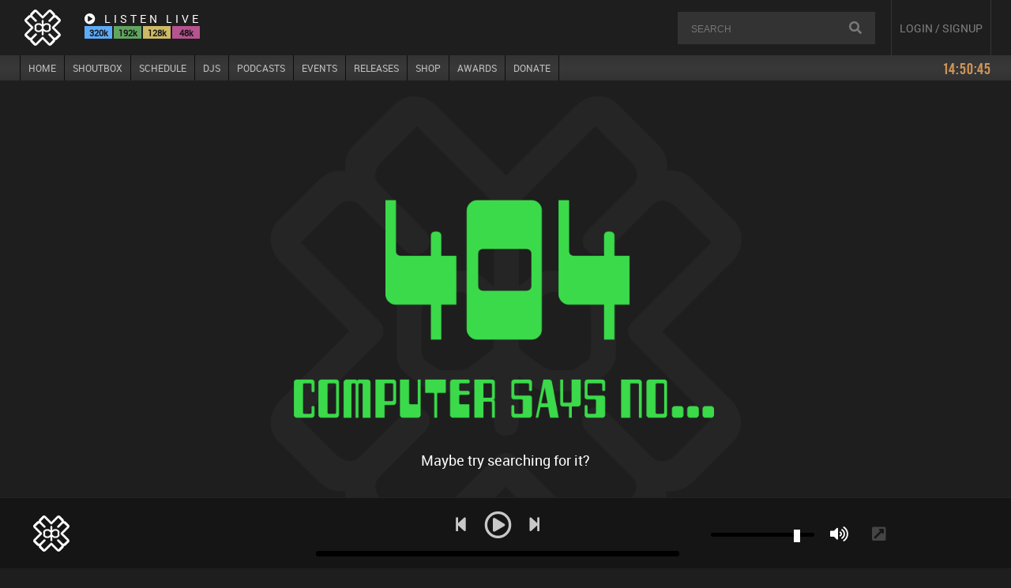

--- FILE ---
content_type: text/html; charset=UTF-8
request_url: https://d3ep.com/podcast/2432/house-of-llama-15-03-23
body_size: 3285
content:
<!DOCTYPE html>
<html lang="en-GB" prefix="og: https://ogp.me/ns#">
<head>
  <meta charset="utf-8">
  
  <title>D3EP Radio Network</title>
  <meta name="description" content="Underground House and Dance Music 24/7 direct from London to the Universe">
  <meta name="viewport" content="width=device-width, initial-scale=0.9, user-scalable=no">   

  <meta property="og:title" content="D3EP Radio Network">
  <meta property="og:type" content="website">
  <meta property="og:url" content="https://d3ep.com/">
  <meta property="og:image" content="https://d3ep.com/assets/images/og_new.png">
  <meta property="og:image:width" content="1200">  
  <meta property="og:image:height" content="1200">  
  <meta property="og:description" content="Underground House and Dance Music 24/7 direct from London to the Universe.">

  <meta name="twitter:card" content="summary">
  <meta name="twitter:site" content="@d3epradio">
  <meta name="twitter:title" content="D3EP Radio Network">
  <meta name="twitter:description" content="Underground House and Dance Music 24/7 direct from London to the Universe">
  <meta name="twitter:image" content="https://d3ep.com/assets/images/og.png">
  <meta name="twitter:creator" content="@d3epradio">
  <meta name="twitter:domain" content="d3ep.com">

  <meta name="token" content="27b455a89e41e7f5ebda39ea23e542aeba2d5baaeec7ee6de8d4fccb942a91d6">

  <link rel="stylesheet" href="https://d3ep.com/css/style.css?v=1769352642">

  <link rel="stylesheet" href="https://d3ep.com/css/animate.css">
  <link rel="stylesheet" href="https://d3ep.com/css/bundle.css">

  
  <noscript>
    <meta http-equiv="refresh" content="0; url=https://d3ep.com/unsupported">
  </noscript>

  <!--[if lt IE 9]>
    <meta http-equiv="refresh" content="0; url=https://d3ep.com/unsupported">
  <![endif]-->
</head>

<body>

<div id="top">
    <div class="header">
        <div class="top-left">
            <a class="logo pjax" href="/"><img src="https://d3ep.com/assets/images/topbar-logo.png" alt="logo"></a>
            
            <div id="top-listen">
                <div class="tl-head"><i class="fas fa-play-circle"></i> LISTEN LIVE</div>

                <div class="tl-streams">
                    <div class="tl-uhd" data-pid="4" onclick="loadPlayer()">320k</div>
                    <div class="tl-hd" data-pid="1" onclick="loadPlayer()">192k</div>
                    <div class="tl-sd" data-pid="2" onclick="loadPlayer()">128k</div>
                    <div class="tl-sd2" data-pid="3" onclick="loadPlayer()">48k</div>
                </div>
            </div>
        </div>

                <div id="_m-search"><i class="fas fa-search"></i></div>

<div id="_searchbox">
    <div class="top-search">
        <div class="s-box">
            <input type="text" tabindex="11" id="search" name="search" class="search-input" placeholder="SEARCH">
            <div id="goSearch"><i class="fas fa-search"></i></div>
        </div>
        <div id="s-results" class="searchResults"></div>
    </div>
</div>

<div id="_m-search-close"><i class="fas fa-times"></i></div>        <div id="um_menu"><i style="pointer-events:none" class="fas fa-bars"></i></div>

<div id="um_dropdown_menu">
  <a class="umenu_a pjax" href="https://d3ep.com/">HOME</a><a class="umenu_a pjax" href="https://d3ep.com/shoutbox">SHOUTBOX</a><a class="umenu_a pjax" href="https://d3ep.com/schedule">SCHEDULE</a><a class="umenu_a pjax" href="https://d3ep.com/djs">DJS</a><a class="umenu_a pjax" href="https://d3ep.com/podcasts">PODCASTS</a><a class="umenu_a pjax" href="https://d3ep.com/events">EVENTS</a><a class="umenu_a pjax" href="https://d3ep.com/releases">RELEASES</a><a class="umenu_a pjax" href="https://d3ep.com/shop">SHOP</a><a class="umenu_a pjax" href="https://d3ep.com/awards">AWARDS</a><a class="umenu_a pjax" href="https://d3ep.com/donate">DONATE</a></div><div id="usr">

<a class="t_login" id="guest">LOGIN / SIGNUP</a>
</div>
    </div>
    <div id="topNav">
        <div class="t_menu" id="tnl">
    <div class="tn1">
        <a id="n1" tabindex="1" href="https://d3ep.com/" class="tnl pjax /">HOME</a>
        <a id="n9" tabindex="9" href="https://d3ep.com/shoutbox" class="tnl pjax ">SHOUTBOX</a>
        <a id="n2" tabindex="2" href="https://d3ep.com/schedule" class="tnl pjax ">SCHEDULE</a>
        <a id="n3" tabindex="3" href="https://d3ep.com/djs" class="tnl pjax ">DJS</a>
        <a id="n4" tabindex="4" href="https://d3ep.com/podcasts" class="tnl pjax ">PODCASTS</a>
                <a id="n6" tabindex="6" href="https://d3ep.com/events" class="tnl pjax ">EVENTS</a>
        <a id="n11" tabindex="11" href="https://d3ep.com/releases" class="tnl pjax ">RELEASES</a>
        <a id="n7" tabindex="7" href="https://d3ep.com/shop" class="tnl pjax ">SHOP</a>
        <a id="n8" tabindex="8" href="https://d3ep.com/awards" class="tnl pjax ">AWARDS</a>
        <a id="n10" tabindex="10" href="https://d3ep.com/donate" class="tnl lastItem pjax ">DONATE</a>
    </div>
    <div class="tn2">
                <span id="clock"></span>
    </div>
</div>

    </div>
</div>
<div id="main">

    <div class="n404">
        <img src="https://d3ep.com/assets/images/404.png" alt="404" />
        <div class="n404iwrap"><div class="n404txt">Maybe try searching for it?</div></div>
    </div>
    
</div>


<div id="player">
    <div id="m-title">
        <div id="m-scroll"></div>
    </div>
    <div class="player-wrap">

        <div class="player-l">

            <div class="p-art"><img id="p-img" src="https://d3ep.com/assets/images/player-default.png" alt="Artwork"></div>

            <div id="p-meta">
                <div id="p-title"></div>
                <div id="p-artist"></div>
            </div>

            <div id="p-like"></div>
        </div>

        <div class="player-m">
        
            <div class="p-controls">
                <div id="p-prevBtn"><i class="fas fa-step-backward"></i></div>
                <div id="p-playBtn"><i class="far fa-play-circle"></i></div>
                <div id="p-nextBtn"><i class="fas fa-step-forward"></i></div>
            </div>

            <canvas id="analyser_r"></canvas>

            <div class="progress-wrap">
                <div id="p-currentTime"></div>
                <div id="progressBar"><div id="progress"><div class="handle"><i class="fas fa-circle"></i></div></div></div>
                <div id="p-duration"></div>
            </div>

            <!-- <canvas id="analyser_r"></canvas> -->

        </div>

        <div class="player-r">
            <div class="volumeWrap">
                <input type="range" min="0" max="100" value="85" id="volume">
                <div id="volumeIcon"><i class="fas fa-volume-up"></i></div>
            </div>

            <div class="undock-btn" onclick="popOut()"><i class="fas fa-external-link-square-alt"></i></div>
        </div>

        <audio 
            preload="metadata" 
            src="https://d3ep.com/assets/misc/init.mp3"
            crossorigin="anonymous"
            autoplay>
        </audio>
        
        <!-- <div id="volume"><div id="volume-btn" onclick="toggleVolume()"><i class="fas fa-volume-up"></i></div></div>
        <div id="pl-toggle" onclick="togglePlaylist()"><i class="fas fa-angle-up"></i></div> -->
    </div>
</div>
<div id="footer">
    <div class="footer-wrap">
        <div class="footer-group">
            <div class="footer-flex">
                <div class="footer-logo">
                    <img src="https://d3ep.com/assets/images/d3ep-full.png" alt="Footer Logo">
                    <div class="copyright">&copy;2026 D3EP RADIO NETWORK</div>
                </div>
                <div class="f_right">
                    <div class="fdiv">
                        <h4>FOLLOW US</h4>
                        <ul>
                            <li><a href="https://www.facebook.com/d3epradio"  target="_blank">Facebook</a></li>
                            <li><a href="https://www.twitter.com/d3epradio" target="_blank">Twitter</a></li>
                            <li><a href="https://instagram.com/d3epradio" target="_blank">Instagram</a></li>
                            <li><a href="https://www.youtube.com/@d3epradio" target="_blank">YouTube</a></li>
                            <li><a href="https://open.spotify.com/playlist/3AXkpMAWAzFH7a0P5Kidm3" target="_blank">Spotify Playlist</a></li>
                            <li><a href="https://www.skiddle.com/g/d3ep/" target="_blank">Skiddle</a></li>
                        </ul>
                    </div>
                    <div class="fdiv">
                        <h4>TUNE IN LIVE VIA AN APP</h4>
                        <ul>
                            <li><a href="https://mixcloud.com/live/d3ep" target="_blank">Mixcloud Live</a></li>
                            <li><a href="https://lfg.tv/d3ep" target="_blank">LFG TV</a></li>
                            <!-- <li><a href="https://tunein.com/radio/D3EP-Radio-Network-s230988/" target="_blank">TuneIn</a></li> -->
                            <li><a href="https://radio.garden/listen/d3-ep-radio-network/aigInGQb" target="_blank">Radio Garden</a></li>
                            <li><a href="https://audials.com/en/live/radio/d3ep-radio-network-2147246" target="_blank">Audials</a></li>
                            <li><a href="https://www.radio.net/s/d3ep-radio-network" target="_blank">Radio.Net</a></li>
                            <!-- <li><a href="https://www.twitch.tv/d3epradionetwork" target="_blank">Twitch Live</a></li> -->
                        </ul>
                    </div>
                    <div class="fdiv">
                        <h4>LISTEN TO PODCASTS</h4>
                        <ul>
                            <li><a href="https://mixcloud.com/d3ep" target="_blank">Mixcloud</a></li>
                            <li><a href="https://podcasts.apple.com/us/podcast/d3ep-radio-network/id1834377619" target="_blank">Apple Podcasts</a></li>
                            <li><a href="https://music.amazon.com/podcasts/ea5f2ca7-f4f1-4194-83ef-9856d5d4e1a9/d3ep-radio-network" target="_blank">Amazon Music</a></li>
                            <li><a href="https://www.youtube.com/@d3epradio/videos" target="_blank">YouTube</a></li>
                            <li><a href="https://podverse.fm/podcast/7P9b42oSUq" target="_blank">Podverse</a></li>
                            <li><a href="https://podcastaddict.com/podcast/d3ep-radio-network/6058634" target="_blank">Podcast Addict</a></li>
                            <li><a href="https://truefans.fm/d3ep-radio-network" target="_blank">TrueFans</a></li>
                            <li><a href="https://fountain.fm/show/OID6lgmHpCXotAPltPu2" target="_blank">Fountain</a></li>
                            <li><a href="https://podcastindex.org/podcast/7456505" target="_blank">Podcast Index</a></li>
                            <li><a href="https://rss.com/podcasts/d3ep-radio-network/" target="_blank">RSS</a></li>
                        </ul>
                    </div>
                    <div class="fdiv">
                        <h4>LEGAL & CONTACT</h4>
                        <ul>
                            <li><a href="https://d3ep.com/terms" class="pjax">Terms Of Service</a></li>
                            <li><a href="https://d3ep.com/privacy" class="pjax">Privacy Policy</a></li>
                            <li><a href="https://d3ep.com/cookies" class="pjax">Cookies Policy</a></li>
                            <li><a href="https://d3ep.com/gdpr" class="pjax">GDPR Notice</a></li>
                            <li><a href="https://d3ep.com/contact" class="pjax">Contact Us</a></li>
                        </ul>
                    </div>
                </div>
            </div>
        </div>
    </div>
</div>
<div class="modal micromodal-slide" id="modal-1" aria-hidden="true">
  <div class="modal__overlay" tabindex="-1" data-micromodal-close>
    <div class="modal__container" role="dialog" aria-modal="true" aria-labelledby="modal-1-title">
      <header class="modal__header">
        <h2 class="modal__title" id="modal-1-title">
          LOGIN OR CREATE AN ACCOUNT
        </h2>
        <button class="modal__close" aria-label="Close modal" data-micromodal-close></button>
      </header>
      <main class="modal__content" id="modal-1-content">
        <div class="modal__login">
          <p>Existing Users</p>
          <form id="login" class="loginForm">
              <input id="email" class="l_email" name="email" type="text" placeholder="username or email" value="">
              <input id="pass" class="l_pass" name="pass" type="password" placeholder="password" value="">
              <div class="l-bt">
                <div class="modal__forgot"><a href="https://d3ep.com/forgot">Forgot details?</a></div>
                <div class="rme">Remember me? <input type="checkbox" id="remember_me" name="remember_me"></div>
              </div>
              <div class="modal__btn login">LOGIN</div>
              <div id="login_error"></div>
          </form>
        </div>
        <div class="modal__create">
            <p>New Users</p>
            <a class="btn-create signup" href="https://d3ep.com/signup">CREATE AN ACCOUNT</a>
        </div>
      </main>
    </div>
  </div>
</div>
        

<!-- js -->
<script src="https://d3ep.com/js/scripts.js"></script>

<script src="https://d3ep.com/js/slim.kickstart.min.js"></script><script src="https://d3ep.com/js/datepicker.js"></script>
<script src="https://unpkg.com/dropzone@5/dist/min/dropzone.min.js"></script>
<script src="https://d3ep.com/js/centrifuge-5.5.3.js"></script><script src="https://d3ep.com/js/d3epusher.js"></script>
<script src="https://d3ep.com/js/funcs.js?v=1769352642"></script>


<iframe id="iframe"></iframe>

<div id="loaderOverlay"><div class="loaderOverlay-content"><img src="https://d3ep.com/assets/images/d3ep-spinner.png" alt="Spinner"></div></div>
</body>
</html>


--- FILE ---
content_type: text/css
request_url: https://d3ep.com/css/style.css?v=1769352642
body_size: 47781
content:
@font-face {
  font-family: 'dina';
  src: url('https://d3ep.com/assets/fonts/d3ep-webfont.eot');
  src: url('https://d3ep.com/assets/fonts/d3ep-webfont.eot?#iefix') format('embedded-opentype'),
       url('https://d3ep.com/assets/fonts/d3ep-webfont.woff') format('woff'),
       url('https://d3ep.com/assets/fonts/d3ep-webfont.ttf') format('truetype'),
       url('https://d3ep.com/assets/fonts/d3ep-webfont.svg#din_a') format('svg');
  font-weight: normal;
  font-style: normal;
}

@font-face {
  font-family: 'bebas';
  src: url('https://d3ep.com/assets/fonts/bebasneue-webfont.eot');
  src: url('https://d3ep.com/assets/fonts/bebasneue-webfont.eot?#iefix') format('embedded-opentype'),
       url('https://d3ep.com/assets/fonts/bebasneue-webfont.woff') format('woff'),
       url('https://d3ep.com/assets/fonts/bebasneue-webfont.ttf') format('truetype'),
       url('https://d3ep.com/assets/fonts/bebasneue-webfont.svg#bebas_neueregular') format('svg');
  font-weight: normal;
  font-style: normal;
}

@font-face {
  font-family: 'Roboto';
  src: url('https://d3ep.com/assets/fonts/Roboto-Regular-webfont.eot');
  src: url('https://d3ep.com/assets/fonts/Roboto-Regular-webfont.eot?#iefix') format('embedded-opentype'),
       url('https://d3ep.com/assets/fonts/Roboto-Regular-webfont.woff') format('woff'),
       url('https://d3ep.com/assets/fonts/Roboto-Regular-webfont.ttf') format('truetype'),
       url('https://d3ep.com/assets/fonts/Roboto-Regular-webfont.svg#robotoregular') format('svg');
  font-weight: normal;
  font-style: normal;

}

@font-face {
  font-family: 'robotoblack';
  src: url('https://d3ep.com/assets/fonts/Roboto-Black-webfont.eot');
  src: url('https://d3ep.com/assets/fonts/Roboto-Black-webfont.eot?#iefix') format('embedded-opentype'),
       url('https://d3ep.com/assets/fonts/Roboto-Black-webfont.woff') format('woff'),
       url('https://d3ep.com/assets/fonts/Roboto-Black-webfont.ttf') format('truetype'),
       url('https://d3ep.com/assets/fonts/Roboto-Black-webfont.svg#robotoblack') format('svg');
  font-weight: normal;
  font-style: normal;

}

@font-face {
    font-family: 'D3ep';
    src: url('https://d3ep.com/assets/fonts/d3ep-regular-webfont.eot');
    src: url('https://d3ep.com/assets/fonts/d3ep-regular-webfont.eot?#iefix') format('embedded-opentype'),
        url('https://d3ep.com/assets/fonts/d3ep-regular-webfont.woff2') format('woff2'),
        url('https://d3ep.com/assets/fonts/d3ep-regular-webfont.woff') format('woff'),
        url('https://d3ep.com/assets/fonts/d3ep-regular-webfont.ttf') format('truetype'),
        url('https://d3ep.com/assets/fonts/d3ep-regular-webfont.svg#D3ep-Regular') format('svg');
    font-weight: normal;
    font-style: normal;
}

body {
  background: #1e1e1e;
  color: #fff;
  margin: 0;
  padding: 0;
  box-sizing: border-box;
  font-family: 'Roboto', Arial, sans-serif;
}

/* removed */
/* *:focus {
  outline: 0;
} */

button::-moz-focus-inner {
  border: 0;
}

a {
  color: white;
}

h2 {
  margin-top: 0;
}

/* body.offline {
    background: #1f1f1f;
    padding: 0!important;
    margin: 0!important;
} */

/* changed */
.offline {
    background: #1f1f1f;
    padding: 0;
    margin: 0;
}

.resendActivation .modal__login {
  border-bottom: none!important;
}


.vh-center {
  display: flex;
  justify-content: center;
  align-items: center;
  height: 90vh;
  box-sizing: border-box;
  font-family: 'abel', sans-serif;
  font-size: 17px;
}

.vh-center img {
  width: 80%;
}

.m-mode-wrap {
  display: flex;
  justify-content: center;
  align-items: center;
  height: 80vh;
  box-sizing: border-box;
}

.MM {
  display: none;
}

.m-mode {
  width: 90%;
}

.m-mode img {
  width: 100%;
}

#top {
  position: fixed;
  top: 0;
  left: 0;
  z-index: 99;
  width: 100%;
  box-sizing: border-box;
  height: 70px;
  background: #1e1e1e;
}

#footer {
  width: 100%;
  box-sizing: border-box;
  background: #2b2b2b;
  min-height: 200px;
  padding-bottom: 100px;
  display: block;
  font-family: 'abel', sans-serif;
  color: #CCC;
  font-size: 14px;
  box-shadow: 0 50vh 0 50vh #2b2b2b;
  margin-top: 40px;
}

.footer-wrap {
  max-width: 100%;
  padding: 0 20px;
  box-sizing: border-box;
  margin: 0 auto;
  overflow: hidden;
  display: block;
}

#footer p {
  padding: 20px 0 10px 0;
}

.footer-flex {
  display: block;
  box-sizing: border-box;
  width: 100%;
  overflow: hidden;
}

.footer-flex div {
  display: block;
  margin:0 0 20px 0;
  box-sizing: border-box;
}

.footer-flex div a {
  font-size: 15px;
  text-decoration: none;
  color: white;
}

.footer-flex ul {
  list-style-type: none;
  padding: 0;
}

.footer-flex li {
  margin: 0 0 5px 0;
  font-size: 11px;
}



.footer-flex div h4 {
  font-size: 14px;
  color: #9dbac6;
}

.footer-right {
  width: 100px;
  box-sizing: border-box;
  margin-top: 20px;
}

.footer-group {
  width: 100%;
  overflow: hidden;
  box-sizing: border-box;
  margin-top: 20px;
  display: flex;
}

.footer-group .smaller {
  font-size: 13px;
}

.n404 {
  margin: 40px auto;
  width: 600px;
  overflow: hidden;
  position: relative;
  box-sizing: border-box;
}
.n404 img {
  width: 100%;
}
.n404iwrap {
  position: absolute;
  width: 100%;
  bottom: 130px;
  box-sizing: border-box;
}
.n404txt {
  text-align: center;
  font-size: 18px;
}

.w404 {
  width: 100%;
  background: #202020;
  box-sizing: border-box;
  text-align: center;
  padding: 20px;
}

.w404 p {
  margin-top: 20px;
}

.w404 .gremlin {
  margin: 40px;
}

#sidebar {
  background: none;
  box-sizing: border-box;
  margin: 0;
  width: 350px;
  max-width: 350px;
  min-width: 350px;
}

.d-con {
  background: #262626;
  color: rgb(225, 225, 225);
  padding: 30px;
  line-height: 1.5rem;
}

.d-con h4 {
  font-family: 'abel', sans-serif;
  font-size: 20px;
  margin: 0;
  padding: 0;
}

.d-con ul {
  line-height: 0.8rem;
  margin: 0;
  padding: 10px 0 0 40px;
}

.d-con li {
  margin: 0;
  padding: 0;
  line-height: 1.3rem;
}

.d-con a {
  text-decoration: none;
  color: #9dbac6;
}


.d-date {
  font-family: 'abel', sans-serif;
  color: rgb(153, 153, 153);
  margin-bottom: 20px;
  text-align: center;
}

.header {
  display: flex;
  padding: 0 0 0 10px;
  box-sizing: border-box;
  justify-content: flex-start;
  height: 70px;
  max-width: 1600px;
  margin: 0 auto;
}

.logo,
.top-search,
.menu {
  display: flex;
  flex-direction: column;
  justify-content: center;
  box-sizing: border-box;
  flex-shrink: 0;
}

.fl {
  font-size: 80pt;
  padding: 0!important;
  margin: -14px 0 0 0!important;
  transition: all 0.2s;
  color: #dadada;
}

.fl a {
  text-decoration: none;
}



.top-left {
  display: flex;
  flex-grow: 1;
  overflow: hidden;
}

._m-logo {
  width: 40px;
  flex-shrink: 0;
  margin: 10px 20px 0 0;
}


.logo img {
  width: 100%;
}

.top-search {
  position: relative;
  margin-right: 20px;
}

#_m-search,
#_m-search-close {
  font-size: 22px;
  margin-top: 19px;
  cursor: pointer;
}

#_m-search-close,
#_searchbox {
  display: none;
}

#_m-search-close {
  margin-left: 10px;
  margin-right: 20px;
  color: grey;
}

#_m-search {
  margin-right: 20px;
  display: none;
}

#_user-menu {
  display: none;
}

.s-box {
  background: #0f0f0f;
  color: #797979;
  padding: 7px;
  box-sizing: border-box;
  width: 250px;
  display: flex;
  font-size: 16px;
  border-radius: 6px;
}

.search-input {
  border: 0;
  padding: 3px 5px 0;
  width: 100%;
  box-sizing: border-box;
  font-size: 12px;
  background: #333;
  color: white;
}

#goSearch {
  display: flex;
  flex-direction: column;
  justify-content: center;
  cursor: pointer;
  background: #333;
  transition: all 0.2s;
  padding: 0 5px 0 0;
}

#s-results {
  box-shadow: 0 8px 16px 0 rgba(0,0,0,0.5);
  z-index: 100;
  display: none;
  position: absolute;
  top: 60px;
  right: -21px;
  max-height: 275px;
  overflow: hidden;
}

.s-item {
  display: inline-block;
  width: 100%;
  padding: 3px 12px;
  color: rgb(179, 179, 179);
  cursor: pointer;
  font-family: 'abel', sans-serif;
}


#s-results p {
  color: #242424;
  padding: 5px;
}
.searchResults {
  background: #2f2e2e;
  color: white;
  min-width: 300px;
  min-height: 60px;
  padding: 10px;
}

.a_menu {
  display: flex;
  justify-content: space-between;
  margin-left: auto;
}

.a_menu a {
  display: flex;
  flex-direction: column;
  justify-content: center;
  text-align: center;
  padding: 0 10px;
  text-decoration: none;
  border-left: 1px solid #0d0d0d;
  font-size: 12px;
  color: #8a8a8a;
  transition: all 0.2s;
}

.gd-content {
  padding: 20px;
}

.gd-content a {
  display:inline-block;
  color: rgb(199, 199, 199);
  border-left: none;
}

/* Reuseable full width content box */
.genBox {
  width: 100%;
  padding: 30px;
  box-sizing: border-box;
  display: block;
  background: #262626;
}

#main {
  position: relative;
  box-sizing: border-box;
  max-width: 1600px;
  padding: 0;
  margin: 70px 0 0 0;
}
#player {
  width: 100%;
  height: 90px;
  background: #151515;
  box-sizing: border-box;
  position: fixed;
  z-index: 1;
  bottom: 0;
  left: 0;
  padding: 0;
  border-top: 1px solid #242424;
}

.player-wrap {
  box-sizing: border-box;
  margin: -25px auto 0 auto;
}

.player-btns {
  display: flex;
  height: 80px;
  margin: 0 10px 0 10px;
}

#volume {
  display: none;
}

#m-title {
  font-size: 12px;
  padding: 10px;
  font-family: 'abel', sans-serif;
  font-weight: bold;
  color: #84b2f7;
  height: 15px;
  position: relative;
  overflow: hidden;
}

#m-scroll {
  position: absolute;
  width: 100%;
  margin: 0;
  line-height: 15px;
  text-align: left;
  -moz-transform: translateX(100%);
  -webkit-transform: translateX(100%);
  transform: translateX(100%);
  -moz-animation: scroll-left 2s linear infinite;
  -webkit-animation: scroll-left 2s linear infinite;
  animation: scroll-left 10s linear infinite;
  white-space: nowrap;
}

/* Front Page */
.fpLogo {
  display: none;
}

@-moz-keyframes scroll-left {
  0% {
      -moz-transform: translateX(100%);
  }
  100% {
      -moz-transform: translateX(-100%);
  }
}

@-webkit-keyframes scroll-left {
  0% {
      -webkit-transform: translateX(100%);
  }
  100% {
      -webkit-transform: translateX(-100%);
  }
}

@keyframes scroll-left {
  0% {
      -moz-transform: translateX(100%);
      -webkit-transform: translateX(100%);
      transform: translateX(100%);
  }
  100% {
      -moz-transform: translateX(-100%);
      -webkit-transform: translateX(-100%);
      transform: translateX(-100%);
  }
}

.playerMeta {
  display: none;
}

.pl-text {
  display: flex;
  flex-direction: column;
  line-height: 20px;
  flex-grow: 1;
  overflow: hidden;
  margin: 13px 20px 0 0;
}

#pl-title {
  font-size: 12px;
  margin-left:20px;
  font-weight: bold;
  text-overflow: ellipsis;
  white-space: nowrap;
  overflow: hidden;
}

#pl-artist {
  font-size: 12px;
  margin-left:20px;
  text-overflow: ellipsis;
  white-space: nowrap;
  overflow: hidden;
}

#pl-bottom {
  font-size: 11px;
  margin-left:20px;
  color: rgb(131, 131, 131);
  text-overflow: ellipsis;
  white-space: nowrap;
  overflow: hidden;
}

.pl-buy {
  margin: 0 20px 0 auto;
  display: flex;
  height: 80px;
  flex-direction: column;
  justify-content: center;
  width: 50px;
  text-align: right;
  padding-right: 20px;
  border-right: 2px solid #1e1e1e;
}

#pl-btn-buy {
  margin-top: -10px;
}

#pl-artist a, #pl-bottom a {
  color: rgb(158, 158, 158);
}

#pl-title a, #pl-artist a, #pl-bottom a {
  text-decoration: none;
}

#pl-cover {
  width: 60px;
  margin: 13px 0 0 0;
  flex-shrink: 0;
}
#pl-cover img {
  width: 100%;
}

#playPauseBtn {
  background: none;
  border: none;
  color: gray;
  font-size: 40px;
  padding: 0 5px;
  transition: all 0.2s;
  cursor: pointer;
}

#previousBtn {
  background: none;
  border: none;
  color: gray;
  font-size: 25px;
  padding: 0;
  transition: all 0.2s;
  cursor: pointer;
  display: block;
}


#nextBtn {
  background: none;
  border: none;
  color: gray;
  font-size: 25px;
  padding: 0;
  transition: all 0.2s;
  cursor: pointer;
  display: block;
}


.player-wrap {
  display: flex;
}

h3 {
  text-align: center;
  margin: 0 0 20px 0;
  background:#262626;
  padding: 10px 0;
  box-sizing: border-box;
}

#user-dropbtn {
  color: white;
  padding: 20px 16px 11px 16px;
  font-size: 14px;
  border: none;
  cursor: pointer;
  border-left: 1px solid #2b2b2b;
  border-right: 1px solid #2b2b2b;
  transition: all 0.2s;
  position: relative;
}

#_m-user-dropbtn {
  color: white;
  padding: 18px 16px 14px 16px;
  font-size: 22px;
  border: none;
  cursor: pointer;
  border-left: 1px solid #0d0d0d;
  transition: all 0.2s;
  display: inline-block;
}

#_mdropbtn {
  background-color: #383737;
  display: flex;
  transition: all 0.2s;
  font-size: 17px;
  width: 40px;
  height: 40px;
  cursor: pointer;
  align-items: center;
  justify-content: center;
  color: #717171;
  margin: 15px 20px 0 0;
}

.una {
  background-color: #515151!important;
}

.mna {
  background-color: #141414!important;
}

.tna {
  background-color: #3c3c3c!important;
  color: white!important;
}

#_mdropdown-content {
  display: none;
  position: absolute;
  left: 0;
  background-color: #141414;
  color: white;
  min-width: 100%;
  box-shadow: 0 8px 16px 0 rgba(0,0,0,0.2);
  z-index: 1;
  transition: 0.2s;
  cursor: pointer;
  font-size: 18px;
  text-align: center;
}

#user-dropdown-content,
#_m-user-dropdown-content {
  display: none;
}

#user-dropdown-content a {
  color: rgb(216, 216, 216);
  padding: 10px 16px 8px;
  text-decoration: none;
  display: block;
  transition: 0.2s;
  cursor: pointer;
  border-bottom: 1px solid black;
  text-transform: uppercase;
  font-size: 12px;
}


#_m-user-dropdown-content {
  background: #1a1919;
  width: 100%;
  box-sizing: border-box;
  position: absolute;
  top: 59px;
  left: 0;
  z-index: 100;
  box-shadow: 0 8px 16px 0 rgba(0,0,0,0.5);
}

#_m-user-dropdown-content a {
  color: rgb(175, 175, 175);
  padding: 20px 0;
  text-decoration: none;
  display: block;
  transition: 0.2s;
  cursor: pointer;
  color: white;
  font-family: 'abel', sans-serif;
  text-align: center;
  border-bottom: 1px solid#3c3c3c;
  font-size: 20px;
}

#_mdropdown-content a {
  text-decoration: none;
  font-family: 'abel', sans-serif;
  font-size: 18px;
  border-bottom: 1px solid #3c3c3c;
  padding: 5px 0;
  display: block;
}

/*********************************************/
.welmsg {
  color: #8760bf!important;
}
.sysNameWelMsg {
  color: #8760bf!important;
  font-weight: bold;
}
.sb-wel-btn {
  padding: 5px;
  border: 0;
  background: #684799;
  color: white;
  font-size: 12px;
  cursor: pointer;
  transition: all 0.2s;
  text-align: center;
  margin-top: 7px;
}
.sb-wel-btn:hover {
  background: #433060;
}

.btn {
  padding: 10px 15px;
  border: 0;
  background: #435f77;
  color: white;
  font-weight: bold;
  font-size: 14px;
  cursor: pointer;
  transition: all 0.2s;
}


.subscribe .btn,
.profile-wrap .btn {
  background: #435f77;
}

.up_name_wrap {
  display: flex;
  flex-direction: row;
}


#logout {
  cursor: pointer;
}

#login_error {
  text-align: center;
  color: #f47d60;
  margin-top: 10px;
  font-size: 15px;
}

.lng_msg {
  text-align: left!important;
  color: white;
  margin-top: 10px;
  font-size: 12px;
}

.signup_wrap {
  max-width: 100%;
  margin: 0;
}

#signup_form {
  display: flex;
  flex-direction: column;
  box-sizing: border-box;
  padding: 0 25px;
}

.su_head {
  font-size: 25px;
  margin-bottom: 10px;
  color: #ffad64;
}

#su_accept {
  display: none;
}

#signup_form input {
  padding: 5px;
  margin-bottom: 15px;
  font-size: 16px;
  width: 100%;
  box-sizing: border-box;
}

#signupError {
  margin-top: 10px;
  background: #932323;
  color: #f25e4d;
  text-align: center;
  padding: 8px 10px;
}

#signup_error,
#re_activate_msg {
  margin-top: 10px;
  color: #f25e4d;
  text-align: center;
  padding: 8px 10px;
}

.big-notice {
  background: #262626;
  padding: 30px;
  text-align: left;
}

.big-notice .bigicon {
  color: white;
  margin: 0;
}

.login-signup {
  background-color: #353535;
  max-width: 600px;
  overflow-y: auto;
  box-sizing: border-box;
  margin: 0 auto;
}

#act-cd {
  color: #db5dd0;
}

.resendActivation {
  max-width: 450px;
  margin: 30px auto 0 auto;
}

/* CSS Spinners */
.sk-wave {
  width: 6em;
  height: 4em;
  margin: auto;
  text-align: center;
  font-size: 1em;
}
.sk-wave .sk-rect {
  background-color: #db5dd0;
  height: 100%;
  width: .5em;
  display: inline-block;
  -webkit-animation: sk-wave-stretch-delay 1.2s infinite ease-in-out;
          animation: sk-wave-stretch-delay 1.2s infinite ease-in-out;
}
.sk-wave .sk-rect-1 {
  -webkit-animation-delay: -1.2s;
          animation-delay: -1.2s;
}
.sk-wave .sk-rect-2 {
  -webkit-animation-delay: -1.1s;
          animation-delay: -1.1s;
}
.sk-wave .sk-rect-3 {
  -webkit-animation-delay: -1s;
          animation-delay: -1s;
}
.sk-wave .sk-rect-4 {
  -webkit-animation-delay: -0.9s;
          animation-delay: -0.9s;
}
.sk-wave .sk-rect-5 {
  -webkit-animation-delay: -0.8s;
          animation-delay: -0.8s;
}

@-webkit-keyframes sk-wave-stretch-delay {
  0%, 40%, 100% {
    -webkit-transform: scaleY(0.4);
            transform: scaleY(0.4);
  }
  20% {
    -webkit-transform: scaleY(1);
            transform: scaleY(1);
  }
}

@keyframes sk-wave-stretch-delay {
  0%, 40%, 100% {
    -webkit-transform: scaleY(0.4);
            transform: scaleY(0.4);
  }
  20% {
    -webkit-transform: scaleY(1);
            transform: scaleY(1);
  }
}
/* End CSS Spinners */

.items {
  margin-bottom: 10px;
  display: block;
}

.item {
  display: flex;
  flex-direction: row;
  background: #202020;
  color: white;
  margin-bottom: 2px;
  padding: 5px 10px 5px 5px;
  box-sizing: border-box;
  height: 70px;
  transition: all 0.2s;
}

.art img,
.artMo img {
  width: 100%;
}


/* FlexBox Table */
.flex-table {
  width: 100%;
  box-sizing: border-box;
  font-size: 13px;
  flex-direction: column;
  justify-content: space-between;
  border-top: 1px solid #424242;
  border-bottom: 1px solid #424242;
  padding: 0 0 5px 0;
  margin: 15px 0 20px 0;
}

.flex-table .row {
  display: flex;
  flex-direction: row;
  flex-wrap: wrap;
  width: 100%;
}

.flex-table .column {
  display: flex;
  flex-direction: column;
  flex-basis: 100%;
}

.flex-table .header-column {
  color: #646464;
  padding: 5px 0 3px 0;
}

.flex-table .td-column {
  color: white;
  font-weight: bold;
}

.flex-table .double-column {
  display: flex;
  flex-direction: column;
  flex-basis: 100%;
}

/* Flex Table Meta */
.flex-table-meta {
  display: none;
  background: #202020;
  width: 100%;
  justify-content: space-between;
  font-size: 13px;
  margin: 15px 0;
}
.flex-table-meta .column {
  display: flex;
  flex-direction: column;
  border-right: 2px solid #0b0b0b;
  padding: 6px 12px;
  align-content: center;
  flex-grow: 1;
}
.flex-table-meta .column-end {
  display: flex;
  flex-direction: column;
  padding: 6px 12px;
  align-content: center;
  flex-grow: 1;
}
.flex-table-meta .header-column {
  color: #626262;
}
.flex-table-meta .td-column {
  font-weight: bold;
}
.flex-table-meta a {
  text-decoration : none;
}

.single a {
  text-decoration : none;
}


.also_purchased .items {
  margin-top: 20px;
}
/*///////////////////////*/

.login-forgot {
  background-color:#353535;
  max-width: 100%;
  overflow-y: auto;
  box-sizing: border-box;
  margin: 20px;
}

.login-forgot .modal__header {
  display: block;
}

.login-forgot .modal__login p {
  font-weight: normal!important;
  font-size: 1rem;
  text-align: center;
}

.login-forgot .modal__login {
  border-right: none!important;
  border-bottom: none!important;
}

#modal-1-title {
  font-family: Arial, Helvetica, sans-serif;
}

.modal {
  font-family: 'abel', sans-serif;
  display: none;
}

#modal-1-content .modal__login {
  padding: 0 20px 10px 0;
}

/* .modal.is-open {
  display: block;
} */

 /* changed */
.modal .is-open {
  display: block;
}

#remember_me {
  margin-left: 5px;
}

.modal__overlay {
  position: fixed;
  top: 0;
  left: 0;
  right: 0;
  bottom: 0;
  background: rgba(0, 0, 0, 0.9);
  display: flex;
  justify-content: center;
  align-items: center;
  z-index: 2;
}

.modal__container {
  background-color: #333;
  width: 100%;
  margin: 0 20px;
  max-height: 100vh;
  overflow-y: auto;
  box-sizing: border-box;
}

.modal__header {
  display: flex;
  justify-content: center;
  align-items: center;
  background: #282828;
  padding: 10px 20px;
}

.modal__title {
  margin-top: 0;
  margin-bottom: 0;
  font-weight: 600;
  font-size: 0.9rem;
  line-height: 1.25;
  color: #919191;
  box-sizing: border-box;
}

.modal__close {
  background: transparent;
  border: 0;
  color: rgb(199, 199, 199);
  font-size: 1.1rem;
  outline: 0;
  cursor: pointer;
  margin-left: auto;
}


.modal__header .modal__close:before {
  content: '\2715';
}

.modal__content {
  line-height: 1.5;
  color: white;
  display: block;
  padding: 0 20px;
}

.modal__content p {
  font-weight: bold;
  font-size: 1.1rem;
}

.modal__login {
  border-bottom: 1px solid rgb(100, 100, 100);
  padding: 0 0 20px 0;
  width: 100%;
  box-sizing: border-box;
}

.modal__forgot {
  font-size: 0.8rem;
  color: white;
  float: left;
}

.rme input {
  width: auto;
  padding: 0;
  margin: 0;
  font-size: 1rem;
}

.l-bt {
  margin-bottom: 5px;
  width: 100%;
  box-sizing: border-box;
  overflow: hidden;
}


.rme {
  display: block;
  font-size: 0.8rem;
  float: right;
}

.l-bt input {
  width: auto!important;
  padding: 0!important;
  margin: 0;
}

.btn-create {
  width: 100%;
  border: 0;
  font-size: 0.9rem;
  cursor: pointer;
  background: #507338;
  border-radius: 5px;
  color: white;
  text-decoration: none;
  display: block;
  box-sizing: border-box;
  text-align: center;
  padding: 9px 7px 7px 7px;
  font-weight: bold;
}

.sinblk {
  border-right: none!important;
  padding: 0!important;
}

.modal__login input {
  width: 100%;
  padding: 6px;
  font-size: 1rem;
  margin-bottom: 8px;
  box-sizing: border-box;
  border: 0;
}
.modal__create {
  flex-grow: 1;
  flex-basis: 0;
  width: 100%;
  padding-bottom: 20px;
  box-sizing: border-box;
}

.modal__btn {
  font-size: 0.9rem;
  padding-left: 1rem;
  padding-right: 1rem;
  padding-top: 0.7rem;
  padding-bottom: 0.6rem;
  background-color: #435f77;
  color: #fff;
  border-radius: 0.25rem;
  border-style: none;
  border-width: 0;
  cursor: pointer;
  text-transform: none;
  overflow: visible;
  line-height: 1.15;
  text-align: center;
  margin: 0;
  outline: 0;
  font-weight: bold;
}

.modal__btn:focus {
  background-color: #55728a;
  outline: 0;
}

.modal__btn-primary {
  background-color: #426faa;
  color: #fff;
}

@keyframes mmfadeIn {
  from {
    opacity: 0;
  }
  to {
    opacity: 1;
  }
}

@keyframes mmfadeOut {
  from {
    opacity: 1;
  }
  to {
    opacity: 0;
  }
}

@keyframes mmslideIn {
  from {
    transform: translateY(15%);
  }
  to {
    transform: translateY(0);
  }
}

@keyframes mmslideOut {
  from {
    transform: translateY(0);
  }
  to {
    transform: translateY(-10%);
  }
}

.micromodal-slide {
  display: none;
}

.micromodal-slide.is-open {
  display: block;
}

.micromodal-slide[aria-hidden='false'] .modal__overlay {
  animation: mmfadeIn 0.3s cubic-bezier(0, 0, 0.2, 1);
}

.micromodal-slide[aria-hidden='false'] .modal__container {
  animation: mmslideIn 0.3s cubic-bezier(0, 0, 0.2, 1);
}

.micromodal-slide[aria-hidden='true'] .modal__overlay {
  animation: mmfadeOut 0.3s cubic-bezier(0, 0, 0.2, 1);
}

.micromodal-slide[aria-hidden='true'] .modal__container {
  animation: mmslideOut 0.3s cubic-bezier(0, 0, 0.2, 1);
}

.micromodal-slide .modal__container,
.micromodal-slide .modal__overlay {
  will-change: transform;
}

pre {
  background: #f4f4f4;
  color: #666;
  page-break-inside: avoid;
  font-family: monospace;
  font-size: 15px;
  line-height: 1.6;
  margin-bottom: 1.6em;
  max-width: 100%;
  overflow: auto;
  padding: 1em 1.5em;
  display: block;
  word-wrap: break-word;
}


.is_visible {
  display: block !important;
}




.bold {
  color: white;
  font-weight: bold;
}

.profile-wrap {
  background: #262626;
  padding: 30px;
  display: flex;
  flex-direction: column;
}

.profile-wrap textarea {
  width: 100%;
  resize: none;
  height: 200px;
  padding: 10px;
  font-size: 15px;
  font-family: 'Roboto', 'Arial', sans-serif;
  box-sizing: border-box;
  overflow-x: hidden;
  overflow-y: auto;
}


.p-cell {
  display: flex;
  flex-direction: column;
  width: 100%;
  box-sizing: border-box;
}
.p-label {
  font-size: 15px;
  color: gray;
  margin-bottom: 2px;
  font-family: 'abel', sans-serif;
}

.p-input input {
  padding: 5px;
  font-size: 15px;
  width: 100%;
  box-sizing: border-box;
  appearance: none !important;
  border-radius: 0;
  border: none;
  outline: 0;
}

.p-error {
  color: #ea7e7e;
  font-size: 14px;
  height: 20px;
  margin-top: 2px;
  padding-top: 3px;
  font-family: 'abel', sans-serif;
}

.p1, .p2 {
  width: 100%;
  box-sizing: border-box;
}

.p2 {
  margin-left: auto;
}

.p-info {
  color: #c1c1c1;
  font-size: 14px;
  background: #3c3c3c;
  padding: 0 10px;
  margin: 10px 0 25px 0;
}

#p-res {
  min-height: 20px;
  color: #6ac16a;
  width: 100%;
  text-align: center;
}

.p-bottom {
  padding: 0 0 30px 0;
}

/* Global */
.show { display: block !important; }
.show-i-block { display: inline-block !important; }
.show-flex { display: flex !important; }
.hide { display: none !important; }
.elip {
  white-space: nowrap;
  overflow: hidden;
  text-overflow: ellipsis;
}
.pad-8-bt {
  margin-bottom: 8px;
}
.pad-20 {
  margin-top: 20px;
}
.ident {
  font-family: 'abel', sans-serif;
  color: #606060;
  font-size: 14px;
}
/**************/



/* Sidebar */
#layout {
  display: flex;
  flex-direction: column;
}

#content {
  width: 100%;
  margin: 0;
  box-sizing: border-box;
  padding: 0;
}




/* grid */
.grid {
  display: block;
}
.grid-item {
  margin: 0 5px 10px;
  width: calc(50% - 10px);
  display: inline-block;
  box-sizing: border-box;
}

.grid-item .art {
  width: 100%;
  height: 100%;
  padding: 0;
  margin: 0;
  position: relative;
}

.grid-item .artMo {
  width: 100%;
  height: 100%;
  padding: 0;
  margin: 0;
  position: relative;
}

.grid-item .layer-wrap {
  display: flex;
  padding: 5px;
  justify-content: space-around;
  box-sizing: border-box;
}



.grid-item .layer {
  display: none;
  position: absolute;
  bottom:0;
  left:0;
  width: 100%;
  height: 35px;
  background: #202020;
  transition: all 0.2s;
  border-bottom: 1px solid black;
}

.grid-item .rel-meta {
  width: 100%;
  background: #2b2b2b;
  font-size: 13px;
  padding: 10px;
  box-sizing: border-box;
  margin-top: -4px;
}

.grid-item .elip {
  width: calc(100% - 5px);
}

.grid-item a.title {
  text-decoration: none;
  font-weight: bold;
}

.grid-item a.artist {
  text-decoration: none;
}

.grid-item a.label {
  text-decoration: none;
  color: grey;
}



/******** Pagination ***********/
.paginate-wrap {
  width: 100%;
  display: flex;
  margin-bottom: 20px;
  box-sizing: border-box;
}

a.paginate {
  display: inline-block;
  vertical-align: middle;
  padding: 2px 10px;
  background: #333;
  margin: 0 2px;
  text-decoration: none;
  min-width: 20px;
  text-align: center;
  font-size: 13px;
}

.paginate-right {
  margin-left: auto;
}

.paginate {
  display: inline-block;
  vertical-align: middle;
  padding: 2px 15px;
  background: black;
  font-size: 18px;
}

.paginate-nav {
  display: inline-block;
  vertical-align: middle;
  padding: 0 15px;
  background: #333;
  font-size: 17px;
}



.p-active {
  background: rgb(57, 92, 113) !important
}
/*******************************/


/* Support form */
.support-wrap {
  padding: 0;
  display: flex;
  flex-direction: column;
}

.support-wrap p {
  color: #c4c4c4;
}

.support-wrap .p1 {
  background: #353535;
  padding: 5px 20px;
}

.support-wrap .btn {
  background: rgb(189, 60, 178);
}

.support-wrap .p2 {
  background:#202020;
  padding: 20px;
}

.support-wrap input,
.profile-wrap input,
.settings-wrap input {
  -webkit-appearance: none !important;
  -moz-appearance: none !important;
  -ms-appearance: none !important;
  -o-appearance: none !important;
  appearance: none !important;
  border-radius: 0;
  border: none;
  outline: 0;
  padding: 8px;
}

.support-wrap textarea {
  width: 100%;
  height: 150px;
  resize: none;
  font-size: 15px;
  font-family: Arial;
  outline: 0;
  box-sizing: border-box;
  -webkit-appearance: none !important;
  -moz-appearance: none !important;
  -ms-appearance: none !important;
  -o-appearance: none !important;
  border-radius: 0;
  padding: 8px;
  border: none;
}

#u_order_id {
 margin-bottom: 20px;
}

#m-success {
  margin-top: 20px;
  background:#2a332a;
  padding: 10px;
  border-radius: 5px;
  text-align: center;
  display: none;
}

/* global select style */
.select-1 {
  display: block;
  font-size: 15px;
  font-family: sans-serif;
  font-weight: normal;
  color: #444;
  line-height: 1.3;
  padding: 9px 2px 7px 4px;
  width: 100%;
  max-width: 100%; 
  box-sizing: border-box;
  margin: 0;
  border: 1px solid #aaa;
  box-shadow: 0 1px 0 1px rgba(0,0,0,.04);
  border-radius: 0;
  -moz-appearance: none;
  -webkit-appearance: none;
  appearance: none;
  background-color: #fff;
  background-image: url('data:image/svg+xml;charset=US-ASCII,%3Csvg%20xmlns%3D%22http%3A%2F%2Fwww.w3.org%2F2000%2Fsvg%22%20width%3D%22292.4%22%20height%3D%22292.4%22%3E%3Cpath%20fill%3D%22%23007CB2%22%20d%3D%22M287%2069.4a17.6%2017.6%200%200%200-13-5.4H18.4c-5%200-9.3%201.8-12.9%205.4A17.6%2017.6%200%200%200%200%2082.2c0%205%201.8%209.3%205.4%2012.9l128%20127.9c3.6%203.6%207.8%205.4%2012.8%205.4s9.2-1.8%2012.8-5.4L287%2095c3.5-3.5%205.4-7.8%205.4-12.8%200-5-1.9-9.2-5.5-12.8z%22%2F%3E%3C%2Fsvg%3E'),
    linear-gradient(to bottom, #ffffff 0%,#e5e5e5 100%);
  background-repeat: no-repeat, repeat;
  background-position: right .7em top 50%, 0 0;
  background-size: .65em auto, 100%;
}
.select-1::-ms-expand {
  display: none;
}

.select-1:focus {
  border-color: #aaa;
  box-shadow: 0 0 1px 3px rgba(59, 153, 252, .7);
  box-shadow: 0 0 0 3px -moz-mac-focusring;
  color: #222; 
  outline: none;
}
.select-1 option {
  font-weight:normal;
}

h3 {
  font-family: Arial, Helvetica, sans-serif;
  color: #d5d5d5;
  font-size: 15px;
  text-transform: uppercase;
}

.bigicon {
  font-size: 80px;
  width: 100%;
  box-sizing: border-box;
  text-align: center;
  margin: 20px 0;
  color: #646362;
  font-weight: normal;
}

/* alertify stuff */
.alertify .ajs-header {
  display: flex;
  color: #444 !important;
  background: #e6e6e6 !important;
  border-bottom: 0!important;
}

.alertify .ajs-header img {
  margin-right: 5px;
}

.alertify .ajs-body .ajs-content {
  padding: 16px 24px 16px 0!important;
}

.alertify .ajs-footer {
  background:transparent!important;
  border-top:none!important;
  border-radius: 0 0 2px 2px;
}

.alertify .ajs-footer .ajs-buttons.ajs-primary .ajs-button {
  background: #435f77;
  cursor: pointer;
  transition: 0.2s all;
}



.alertify .ajs-footer .ajs-buttons .ajs-button.ajs-ok {
  color: white!important;
  outline: 0;
}

.alertify .ajs-footer .ajs-buttons .ajs-button.ajs-cancel {
  background: #aaa;
  color: #333;
  transition: 0.2s all;
}



.alertify-notifier .ajs-message.ajs-error {
  background:rgb(196, 76, 76);
  text-shadow: none!important;
}

.alertify-notifier .ajs-message {
  border: 0!important;
  border-radius: 5px!important;
}

.alertify-notifier .ajs-message.ajs-success {
  background:white!important;
  color: #444;
  text-shadow: none!important;
}

.alertify-notifier .ajs-message.ajs-warning {
  background:rgb(0, 0, 0)!important;
  color: rgb(150, 150, 150);
  text-shadow: none!important;
}

.ajs-warning .alert-meta-title {
  color: white;
}

.mini-alert-wrapper {
  display: flex;
  color: #555;
  align-items: center;
  font-size: 14px;
  flex-direction: column;
}

.alert-wrapper {
  display: flex;
  color: #555;
  align-items: center;
  font-size: 14px;
}
.alert-wrapper img {
  width: 50px;
  height: 50px;
  margin-right: 10px;
}

.alert-meta {
  display: flex;
  flex-direction: column;
  color: #838383;
  font-size: 12px;
  text-align: left;
  line-height: 17px;
}

.alert-meta-title {
  color: rgb(49, 49, 49);
}

#analyser_r {
  display: none;
}

.playing .cued {
  display: inline-block;
}

.chb {
  margin: 8px 0 0 2px!important;
}



/* Front Page */
.fpWrap {
  background: #353535;
  width: 100%;
  box-sizing: border-box;
  display: flex;
  font-family: 'Bebas';
  margin-bottom: 20px;
  margin-top: 2px;
}
.fpWrap a {
  text-decoration: none;
}

.oa_dj {
  font-size: 30px;
}
.nx_dj {
  font-size: 20px;
}
.fpMeta {
  display: flex;
  flex-direction: column;
  margin-left: 10px;
}
#fp_onair .onair {
  text-align: center;
  width: 70px;
  font-size: 15px;
}
.fpNext, .nx_hr {
  font-size: 15px;
  color: #ae976b;
}
.nx_hr {
  display: none;
}
#fpOnImg {
  width: 130px;
  height: 130px;
  padding-top: 10px;
  overflow: hidden;
}
#fpOnImg img {
  width: 100%;
}
.fpMeta {
  margin-top: 20px;
}
.fpRight {
  display: none;
  flex-direction: column;
  margin-left: auto;
}
.fpLogo {
  margin: 21px 20px 0 0;
  width: 140px;
  opacity: 0.2;
}
.fpLogo img {
  width: 100%;
}

#fp_podcasts a.title {
  font-weight: normal;
}
#al_podcasts a.title {
  font-weight: normal;
}
.fpHead {
  font-family: 'bebas';
  font-size: 20px;
  text-align: center;
  margin-bottom: 20px;
  color: white;
  padding: 5px;
  background: #333333;
}
.alHead {
  font-family: 'bebas';
  font-size: 20px;
  text-align: center;
  color: white;
  padding: 5px;
  background: #333333;
}
.art {
  cursor: pointer;
}
.art img {
  pointer-events: none;
}

.artMo {
  cursor: pointer;
}
/* .artMo img {
  pointer-events: none;
} */

#fp_charts a.title {
  font-weight: normal;
}
.ch-art {
  width: 100%;
  height: 100%;
  padding: 0;
  margin: 0;
  position: relative;
  cursor: pointer;
}
.ch-art img {
  width: 100%;
}

.podUnavailable {
  font-size: 30px;
  margin-top: 30px;
}

/* fp guests */
#fp_guests,
#fp_activity,
#fp_newbies {
  margin-bottom: 20px;
  overflow: hidden;
  box-sizing:border-box;
  width: 100%;
  display: inline-grid;
}
#fp_guests a {
  text-decoration: none;
  font-weight: bold;
}

.fpHead {
  font-family: 'bebas';
  font-size: 20px;
  text-align: center;
  margin-bottom: 20px;
  color: white;
  padding: 5px;
  background: #333333;
}
.alHead {
  font-family: 'bebas';
  font-size: 20px;
  text-align: center;
  margin-top: 10px;
  margin-bottom: 14px;
  color: white;
  padding: 5px;
  background: #333333;
}
.fpGstWrap {
  display : flex;
  width: 100%;
  box-sizing: border-box;
  background: #2b2b2b;
  padding: 10px 10px 5px 10px;
  border-bottom: 2px solid #1e1e1e;
}
.fpGstWrap:nth-child(2n) {
  background: #242424;
}
.fpGstImg {
  width: 100px;
  flex-shrink: 0;
}
.fpGstImg img {
  width: 100%;
}
.fpGstMeta {
  flex-direction: column;
  margin-left: 20px;
  box-sizing: border-box;
}
.fpGstName {
  font-family: 'bebas';
  font-size: 22px;
  color: #a5c6ea;
}
.fpGstHost {
  font-size: 18px;
  color: grey;
}
.fpGstWhen {
  margin-top: 3px;
  font-size: 14px;
  color: #bbd792;
}

.fpGstWhenLive {
  color: #e68c56;
  margin-top: 3px;
  font-size: 14px;
  font-weight: bold;
}

/* Single Chart */
.singleChartWrap {
  width: 100%;
  box-sizing: border-box;
  padding: 5px;
}
.singleChartWrap .c-meta {
  width: 100%;
  box-sizing: border-box;
}
.singleChartWrap .c-title {
  font-family: 'bebas', 'Arial', sans-serif;
  font-size: 28px;
}
.singleChartWrap .c-dj a {
  text-decoration: none;
  font-size: 18px;
}

.singleChartWrap .c-date {
  color: grey;
  font-size: 14px;
  margin-top: 3px;
}
.singleChartWrap .c-hype {
  color: #e8e8e8;
  font-size: 15px;
  margin-top: 10px;
  border-top: 1px solid grey;
  padding-top: 10px;
}
.singleChartWrap .c-show {
  color: #f0d775;
  font-size: 15px;
  margin-top: 10px;
  border-top: 1px solid grey;
  padding-top: 10px;
}
.singleChartWrap .c-top {
  display: flex;
  margin-bottom: 20px;
  flex-direction:column;
  padding: 0 10px;
}
.singleChartWrap .c-pos {
  font-family: 'bebas', 'Arial', sans-serif;
  font-size: 30px;
  width: 35px;
  text-align: center;
  margin-top: 10px;
  color: #777;
}
.singleChartWrap .cover {
  width: 150px;
  height: 150px;
  overflow: hidden;
  flex-shrink: 0;
  margin: 10px auto 10px auto;
}
.singleChartWrap .cover img {
  width: 100%;
}
.singleChartWrap .c-item {
  display: flex;
  padding: 10px 10px 10px 0;
  background: #404040;
  border-bottom: 1px solid #1e1e1e;
}
.singleChartWrap .c-item:nth-child(even) {
  background: #393939;
}

.singleChartWrap .c-item:hover .chart-play {
  display: block;
}

.singleChartWrap .c-art {
  width: 50px;
  height: 50px;
  overflow: hidden;
  margin-right: 10px;
  flex-shrink: 0;
  position: relative;
}
.singleChartWrap .c-art img {
  width: 100%;
}
.singleChartWrap .c-it-title a {
  font-weight: bold;
  text-decoration: none;
  transition: all 0.2s;
}

.singleChartWrap .c-it-label {
  color: #a6a6a6;
}
.singleChartWrap .c-content {
  font-size: 13px;
  margin-top: -2px;
}

/* Charts stuff */
.c-date {
  color: grey!important;
}
a.nts {
  color: #b2d3f0;
}



/* Sidebar */
/* D3EP Chart */
#d3epChart {
  display: flex;
  background: #333;
  padding: 0 0 10px 0;
  margin-bottom: 20px;
  font-size: 11px;
}
#d3epChart .c-it-artist {
  font-size: 11px;
  text-overflow: ellipsis;
  overflow: hidden;
  white-space: nowrap;
}
#d3epChart .c-it-label {
  font-size: 11px;
  color: #797979;
}

#d3epChart .dc_info {
  text-align: center;
  font-size: 12px;
  color: #bfbfbf;
  padding-top: 10px;
}
#d3epChart .podWrapper {
  margin-bottom: 0;
}
#d3epChart .sd-head {
  padding: 10px 0;
  margin: 0;
  text-align: center;
  font-family: 'bebas';
  font-size: 20px;
  border-bottom: 2px solid #1e1e1e;
}
#d3epChart .c-content {
  margin-right: 10px;
}

/* Show Top 10 Pods */
#top10_pods_dj {
  display: flex;
  background: #333;
  padding: 0 0 10px 0;
  margin: 0 0 20px 0;
  font-size: 11px;
}

/* Now Playing */
#top-live {
  cursor: pointer;
}
#onair-avatar, 
#onair-img, 
.top-live-meta, 
.onair, 
#onair-dj {
  pointer-events: none;
}

/* User Menu */
#usr {
  display: flex;
}
#iGuest {
  display: flex;
}
.user-avatar {
  width: 30px;
  height: 30px;
  border-radius: 50%;
  overflow: hidden;
  float: left;
  background: white;
}
.user-avatar img {
  width: 100%;
}

#bell {
  float: right;
  margin-top: 6px;
  margin-left: 5px;
  color: #2d2d2d;
  transition: 0.2s all;
}

.nt_active {
  color: #ffffff;
  animation-name: ntani;
  animation-duration: 1s; 
  animation-iteration-count: infinite;
}

@keyframes ntani {
  0% {color: #d12b2b;}
  50% {color: #ffffff;}
  100% {color: #c72727;}
}

.t_login {
  border-left: 1px solid #353535;
  border-right: 1px solid #353535;
  font-size: 14px;
  display: flex;
  transition: all 0.2s;
  box-sizing: border-box;
  cursor: pointer;
  flex-direction: column;
  justify-content: center;
  padding: 0 10px;
  color: grey;
  margin-left: 20px;
}



/* Forgot password  / Set Password */
#forgot_msg, #setpass_msg {
  margin: 20px 0 10px 0;
  min-height: 20px;
  font-size: 15px;
  text-align: left;
}

.bigico {
  font-size: 30px;
  width: 100%;
  box-sizing: border-box;
  text-align: center;
  margin-bottom: 5px;
}

.warntext {
  text-align: center;
  margin-top: 20px;
  color: #aa0202;
}

.warntext a {
  color: black;
  font-weight: bold;
}

.red {
  color: #aa0202;
}

.large {
  font-size: 60px;
}

.bigerror {
  background: #2f2e2e;
  padding: 20px;
  margin: 50px auto;
  width: 500px;
  text-align: center;
}

.sm-ico {
  display: block;
  font-size: 25px;
  text-align: center;
  width:100%;
}

#tnl {
  display: none;
}

#setpass_msg {
  text-align: center;
  font-size: 14px;
}

#setpass_countdown {
  display: none;
  text-align: center;
  font-size: 14px;
}

#setpass_cnt {
  font-weight: bold;
}



/* Chart / List Play */
.item-col.art {
  width: 50px;
  height: 50px;
  margin:5px;
  cursor: pointer;
}
.item-col.artMo {
  width: 50px;
  height: 50px;
  margin:5px;
  cursor: pointer;
}
.chart-play {
  display: none;
  position: absolute;
  top:0;
  left:0;
  width: 50px;
  height: 50px;
  cursor: pointer;
}
.chart-play:hover .play-btn-sm {
  color: white;
}
.play-btn-sm {
  font-size: 20px;
  color: gray;
  cursor: pointer;
  transition: all 0.2s;
  width: 100%;
  font-size: 26px;
  pointer-events: none;
  text-align: center;
  margin: 15px 5px 5px 6px;
  vertical-align: middle;
  position: relative;
}



.playing {
  background: #171717 !important;
}

.playing img {
  opacity: 0;
}

.playing .chart-play {
  display: block;
}

.playing .pl-chart-play {
  display: block!important;
}


.item-col .title,
.item-col .artist,
.cart-item-col .title,
.cart-item-col .artist {
  font-weight: bold;
}

.item-col .mix,
.item-col .mixer,
.cart-item-col .mix,
.cart-item-col .mixer {
  color: #808080;
}

/* Global adjusters */
.w10 {
  width: 10%!important;
}
.w20 {
  width: 20%!important;
}
.w30 {
  width: 30%!important;
}
.w40 {
  width: 40%!important;
}
.w50 {
  width: 50%!important;
}
.w60 {
  width: 60%!important;
}
.w70 {
  width: 70%!important;
}
.w80 {
  width: 80%!important;
}
.w90 {
  width: 90%!important;
}
.w100 {
  width: 100%!important;
}
.wauto {
  width: auto!important;
}

.lgi {
  width: 90%!important;
}

#um-name {
  display: none;
}

.a-activated {
  text-align: center;
  color: #f4cc81;
  font-weight: bold;
}



.cb_container {
  display: block;
  position: relative;
  padding-left: 35px;
  margin-bottom: 12px;
  cursor: pointer;
  font-size: 22px;
  -webkit-user-select: none;
  -moz-user-select: none;
  -ms-user-select: none;
  user-select: none;
}

.cb_container input {
  position: absolute;
  opacity: 0;
  cursor: pointer;
  height: 0;
  width: 0;
}

.checkmark {
  position: absolute;
  top: 0;
  left: 0;
  height: 25px;
  width: 25px;
  background-color: #eee;
}



.cb_container input:checked ~ .checkmark {
  background-color: rgb(67, 95, 119);
}

.checkmark:after {
  content: "";
  position: absolute;
  display: none;
}

.cb_container input:checked ~ .checkmark:after {
  display: block;
}

.cb_container .checkmark:after {
  left: 9px;
  top: 5px;
  width: 5px;
  height: 10px;
  border: solid white;
  border-width: 0 3px 3px 0;
  -webkit-transform: rotate(45deg);
  -ms-transform: rotate(45deg);
  transform: rotate(45deg);
}
.p-cell-cb {
  display: flex;
  width: 100%;
  margin-bottom: 30px;
}

.p-desc {
  color: #ddd;
  font-size: 15px;
  margin-bottom: 10px;
}
.p-lbl {
  color: gray;
  font-size: 15px;
  margin-top: 2px;
}

#signup_form label {
  font-family: 'abel', sans-serif;
}

.alerticon {
  text-align: center;
  width: 100%;
  font-size: 35px;
  color: #cc3737;
  margin-bottom: 10px;
}
  
.alerttxt {
  text-align: center;
  color: #cc3737;
}

.pop {
  color: #db5dd0;
}

.o-history {
  display: none;
}




/* FAV DJS */
.djfavs {
  width: 100%;
  box-sizing: border-box;
  margin-bottom: 30px;
}
.favdjwrap {
  background: #313131;
  margin-bottom: 5px;
  padding: 10px;
  display: flex;
}
.favdjwrap-img {
  width: 55px;
  height: 55px;
  background: black;
  border-radius: 4px;
  overflow: hidden;
}
.favdjwrap-img img {
  width: 100%;
}
.favdj-mid {
  margin-left: 20px;
}

.favdjwrap-name {
  font-family: 'bebas';
  font-size: 28px;
}
.favdj-sched {
  margin-top: 5px;
  font-size: 14px;
}
.favdj-right {
  margin-left: auto;
}
.remove-dj {
  color: #717171;
  font-size: 26px;
  margin-top: 12px;
  transition: all 0.2s;
  cursor: pointer;
}

.favs-hd {
  background: #444;
  padding: 10px;
  font-size: 16px;
  text-align: center;
  width: 100%;
  box-sizing: border-box;
  margin-bottom: 5px;
}
.loa {
  color: #8ed08e;
}

/******************/


/* NEW */
.likeBtn {
  cursor:pointer;
}

.al-err {
  font-size: 30px;
  color: #d94141;
}
.al-err-txt {
  padding: 11px;
}
.alertify .ajs-header {
  padding: 8px 23px!important;
}

.share {
  padding: 4px;
  transition: all 0.2s;
  cursor: pointer;
  width: 25px;
  text-align: center;
}
.share.facebook {
  background: #4267b2;
}
.share.twitter {
  margin-left: 10px;
  background: #4099ff;
}
.share.email {
  margin-left: 10px;
  background: #d77834;
}

.shareBox {
  display: inline-block;
  position: relative;
  vertical-align: top;
  height: auto;
  margin: 0 -2px 0 8px;
  padding: 6px 6px;
  left: -1px;
  background: #1e1e1e;
  font-size: 13px;
  color: #dfdfdf;
  transition: all .2s ease;
  min-width: 15px;
  text-align: center;
  box-shadow: 1px 1px 1px #515151;
}
.shareBox:after {
  top: 30%;
  left: -7px;
  content: "";
  position: absolute;
  border-width: 5px 8px 5px 0;
  border-style: solid;
  border-color: transparent #1e1e1e transparent transparent;
  display: block;
  width: 0;
  height: 0;
  /* transform: translateY(360deg); */
}

.btn-play {
  background: #486f2d;
  color: white;
  text-decoration: none;
  padding: 8px 20px 6px 20px;
  font-size: 11px;
  cursor: pointer;
  display: inline-block;
  transition: all 0.2s;
  min-width: 34px;
  text-align: center;
}


.btn-gen {
  background: #34468f;
  color: white;
  text-decoration: none;
  padding: 8px 20px 6px 20px;
  font-size: 11px;
  cursor: pointer;
  display: inline-block;
  transition: all 0.2s;
  margin-left: 20px;
}


/* Dj Profile Page */
.djWrap {
  background: #333333;
  background: -moz-linear-gradient(top,  #282828 0%, #545454 50%, #282828 100%);
  background: -webkit-linear-gradient(top,  #282828 0%,#545454 50%,#282828 100%);
  background: linear-gradient(to bottom,  #282828 0%,#545454 50%,#282828 100%);
  filter: progid:DXImageTransform.Microsoft.gradient( startColorstr='#282828', endColorstr='#282828',GradientType=0 );
  display: flex;
  padding: 20px;
  box-sizing: border-box;
  justify-content: center;
  text-align: center;
  width: 100%;
  flex-wrap: wrap;
  margin-bottom: 20px;
}
.djWrap .dj-image {
  width: 220px;
  height: 220px;
  overflow: hidden;
  border-radius: 50%;
  background: #1e1e1e;
  box-shadow: 1px 1px 1px #606060;
  flex-shrink: 0;
}
.djWrap .dj-image img {
  width: 100%;
}
.djWrap .dj-meta {
  display: flex;
  flex-direction: column;
  margin-left: 20px;
  justify-content: center;
  text-align: center;
  box-sizing: border-box;
}
.djWrap .dj-name {
  font-family: 'bebas', 'Arial', sans-serif;
  font-size: 60px;
  display: flex;
  justify-content: center;
}
.djWrap .dj-location {
  display: flex;
  flex-direction: row;
  text-align: center;
  justify-content: center;
}
.djWrap .dj-flag {
  width: 30px;
  overflow: hidden;
}
.djWrap .dj-flag img {
  width: 100%;
}
.djWrap .dj-country {
  font-size: 22px;
  margin-left: 10px;
  margin-top: 3px;
  font-family: 'bebas', 'Arial', sans-serif;
  color: #b3b3b3;
}
.djWrap .dj-schedule {
  font-family: 'bebas', 'Arial', sans-serif;
  font-size: 24px;
  margin-bottom: 10px;
  color: #dfa480;
}

.djWrap .djc_img {
  width: 100%;
}

.djc_img img {
  width: 100%;
}

.djp_meta_wrp {
  background: #282828;
  margin-top: 20px;
}

.djp_headline {
  color: #e6ac79;
  margin-bottom: 20px;
  background: #333;
  padding: 20px;
}

.djp_bio {
  color: #c1c1c1;
  padding: 20px;
  overflow: hidden;
}

.proMeta {
    display: flex;
    align-items: center;
    justify-content: center;
    margin-top: 10px;
    box-sizing: border-box;
}
.pShare {
    display: flex;
    align-items: center;
}
.share.pmrg {
    padding: 2px;
    width: 20px;
    font-size: 14px;
    margin-top: -1px;
}

.ploves {
  border: 1px solid #737373;
  text-align: center;
  font-weight: bold;
  padding: 0 10px;
  font-size: 15px;
  color: #8e8e8e;
  display: inline-block;
  margin-right: 13px;
}

.proRelWrap {
    background: #282828 !important;
    padding: 20px 20px 5px 20px;
}

/* Friends */
.so_meta {
  display: flex;
  box-sizing: border-box;
  flex-direction: column;
}

.so_btns {
  margin: 20px 0 0 0;
  text-align: center;
}

.fdadd_btn {
  border: 1px solid white;
  color: white;
  padding: 3px 6px;
  height: 18px;
  font-size: 12px;
  display: inline-block;
  cursor: pointer;
  transition: 0.2s all;
}
.fdrem_btn {
  border: 1px solid #aaa;
  background: #aaa;
  color: black;
  padding: 3px 6px;
  height: 18px;
  font-size: 12px;
  display: inline-block;
  cursor: pointer;
  transition: 0.2s all;
}
.fda_btn {
  border: 1px solid #94bb92;
  background: #94bb92;
  color: black;
  padding: 3px 6px;
  height: 18px;
  font-size: 12px;
  display: inline-block;
  cursor: pointer;
  transition: 0.2s all;
}
.fdrm_btn {
  border: 1px solid #9b9b9b;
  background: #9b9b9b;
  color: black;
  padding: 3px 6px;
  height: 18px;
  font-size: 12px;
  display: inline-block;
  cursor: pointer;
  transition: 0.2s all;
}

.fdr_btn {
  border: 1px solid #b56666;
  background: #b56666;
  color: black;
  padding: 3px 6px;
  height: 18px;
  font-size: 12px;
  display: inline-block;
  cursor: pointer;
  transition: 0.2s all;
  margin-left: 10px;
}
.msgbtn {
  border: 1px solid white;
  color: white;
  padding: 3px 6px;
  font-size: 12px;
  height: 18px;
  margin-left: 10px;
  display: inline-block;
  cursor: pointer;
  transition: 0.2s all;
}


.friendsWrap {
  display: flex;
  align-items: center;
}
.fdCirc {
  width: 30px;
  overflow: hidden;
  border-radius:50%;
  cursor: pointer;
  background: #1e1e1e;
}
.fdCirc img {
  width: 100%;
}
a.fcnt {
  display: flex;
  margin-right: 10px;
  text-decoration: none;
  font-size: 14px;
  color: #868686;
  align-items: center;
}


.friendsListWrap {
  display: flex;
  align-items: center;
  padding: 20px 10px;
  flex-wrap: wrap;
}
.fdCircBig {
  width: 80px;
  overflow: hidden;
  border-radius:50%;
  cursor: pointer;
  background: #1c1c1c;
}
.fdCircBig img {
  width: 100%;
}

.f_wrap {
  padding: 20px;
  background: #282828;
  margin-top: 20px;
}

.smfdc {
  align-items: center;
  display: flex;
}

.rqBlk {
  margin-bottom: 20px;
}
.rqWrap {
  display: flex;
  width: 100%;
  box-sizing: border-box;
  align-items: center;
  padding: 10px 20px;
  background: #2b2b2b;
  margin-bottom: 1px;
}
.rqInfo {
  padding: 20px;
  margin-bottom: 20px;
  text-align: center;
}
.rqWrap:nth-child(even) {
  background: #333;
}
.rqImg {
  background: white;
  border-radius: 50%;
  overflow: hidden;
  border: 2px solid white;
  margin-right: 20px;
  width: 50px;
  height: 50px;
}
.rqImg img {
  width: 100%;
}
.rqName {
  font-size: 30px;
  font-family: 'bebas';
  color: #c1c1c1;
  text-decoration: none;
  transition: 0.2s all;
}

.rqUname {
  font-size: 14px;
  color: #888;
}
.rqButtons{
  margin-left: auto;
  display: flex;
  align-items: center;
}
.rqAccept {
  border: 1px solid #94bb92;
  background: #94bb92;
  color: black;
  padding: 3px 6px;
  height: 18px;
  font-size: 12px;
  display: inline-block;
  cursor: pointer;
  transition: 0.2s all;
}
.rqDeny {
  border: 1px solid #b56666;
  background: #b56666;
  color: black;
  padding: 3px 6px;
  height: 18px;
  font-size: 12px;
  display: inline-block;
  cursor: pointer;
  transition: 0.2s all;
  margin-left: 10px;
}
.rqCancel {
  border: 1px solid #aaa;
  background: #aaa;
  color: black;
  padding: 3px 6px;
  height: 18px;
  font-size: 12px;
  display: inline-block;
  cursor: pointer;
  transition: 0.2s all;
  margin-left: 10px;
}

/* Listener Awards Page */
#awardsView {
  display: flex;
  box-sizing: border-box;
  background: #2d2d2d;
  flex-direction: row;
  padding: 20px;
  flex-wrap: wrap;
}
.awardsInfo {
  box-sizing: border-box;
  font-size: 14px;
  padding: 20px;
  background: #262626;
  border-top: 1px solid #242424;
  border-bottom: 1px solid #212121;
}
.awardWrap {
  display: flex;
  flex-direction: column;
  align-items: center;
  width: 80px;
  margin-bottom: 10px;
}
a.awardWrap {
  text-decoration: none;
}
a.awardWrap:hover {
  text-decoration: underline;
}
.awImg {
  width: 60px;
}
.awImg img {
  width: 100%;
}
.awMeta {
  font-size: 10px;
}
.txtlnk {
  font-weight: bold;
  color: #58a9ff;
}
.awImgs {
  width: 100%;
  box-sizing: border-box;
  align-items: center;
  justify-content: center;
  display: flex;
  margin-top: 20px;
}
.awImgs img {
  width: 100%;
}
.awgImg {
  width: 175px;
  margin: 0 10px;
}
.la-head {
  color: #bf9769;
  font-family: 'bebas';
  text-align: center;
  font-size: 26px;
}
/******************************************/

/* Single Podcast Page */
#podcastView {
  background: #333;
  display: flex;
  flex-direction: column;
}
#podcastView a.podImg {
  display: flex;
  width: 150px;
  height: 150px;
  overflow: hidden;
  flex-shrink: 0;
}
#podcastView a.podImg img {
  width: 100%;
}
#podcastView .podcastMeta {
  width: 100%;
  box-sizing: border-box;
  margin: 10px 0 0 0;
}
#podcastView .podcastPlay {
  font-size: 11px;
  margin: 20px 0 20px 0;
  color: white;
  transition: all 0.2s;
  cursor: pointer;
  background: #486f2d;
  padding: 5px 15px 3px 15px;
  display: inline-block;
}

#podcastView .podcastTop {
  display: flex;
  flex-direction: column;
  align-items: center;
  padding: 20px;
}
#podcastView .podcastLikes {
  display: flex;
  padding: 0 10px 15px 10px;
  margin-top: -5px;
}

.pod_playlist_wp {
  margin: 0;
  padding: 10px;
  font-size: 13px;
  background: #2b2b2b;
  width: 100%;
  box-sizing: border-box;
}

.pod_playlist_wp:nth-child(2n) {
  background: #242424;
}

.pod_playlist_pos {
  width: 44px;
  font-size: 40px;
  font-family: 'bebas';
  color: #4a4a4a;
}
.pod_playlist_wp a {
  text-decoration: none;
  font-weight: bold;
  font-size: 14px;
}

.pl_label {
  color: #7b7b7b;
}
.pod_playlist_hd {
  background: #1a1a1a;
  color: white;
  padding: 5px;
  text-align: center;
  font-size: 14px;
  cursor: pointer;
  margin-bottom: 20px;
}
.pod_playlist_wp {
  display: flex;
}

#pp_display {
  margin-top: -20px;
}

#podcastView .podcastTitle {
  font-family: 'bebas', 'Arial', sans-serif;
  font-size: 30px;
}
#podcastView .podcastLikeWrap {
  display: inline-block;
  margin-left: 10px;
  position: relative;
}
#podcastView #podcastLikeBtn {
  display: block;
  position: absolute;
  top: -21px;
  font-size: 20px;
  color: grey;
  cursor: pointer;
}

#podcastView #podcastLikeBtn.liked {
  color: white!important;
}
#podcastView .podcastActions {
  display: flex;
}
#podcastView .podcastStats {
  display: flex;
  padding: 6px 0 6px 10px;
  font-size: 13px;
  border: 1px solid #6c6c6c;
  color: #c6c6c6;
}
#podcastView .podcastStats div {
  margin-right: 10px;
}
#podcastView .podcastSharer {
  display: flex;
  color: white;
  margin-left: 20px;
}
.podcastBtnWrap {
  display: flex;
  margin: 15px 0 15px 0;
}
.btn-download.singlePod,
.btn-download-mod.singlePod {
  background: #833799;
  margin: 0 0 0 20px;
  padding: 8px 15px 6px 15px;
}

a.podArtist {
  text-decoration: none;
  color:#c6c6c6;
  transition: all 0.2s;
}

.podTags {
    display: flex;
    box-sizing: border-box;
    width: 100%;
    margin-top: 5px;
}
.pTag {
    background: white;
    color: #121212;
    padding: 3px 5px;
    font-size: 10px;
    text-align: center;
    margin-right: 5px;
    border-radius: 3px;
}


.podcastLikes {
  display: flex;
  flex-wrap: wrap;
}
.userWrapper {
  display: flex;
  flex-direction: column;
  text-decoration: none;
  text-align: center;
}
.userWrapper .userImg {
  width: 70px;
  height: 70px;
  border-radius: 50%;
  overflow: hidden;
  -webkit-transition-duration: 0.5s;
  -moz-transition-duration: 0.5s;
  -o-transition-duration: 0.5s;
  transition-duration: 0.5s;
  -webkit-transition-property: -webkit-transform;
  -moz-transition-property: -moz-transform;
  -o-transition-property: -o-transform;
  transition-property: transform;
  background: #b1c4d5;
}
.userWrapper .userImg img {
  width: 100%;
}
.userWrapper .userName {
  font-size: 11px;
  margin-top: 4px;
  color: #bfbfbf;
}

.podcastArtist {
  display: inline-flex;
  text-decoration: none;
  margin-top: 5px;
  color: #acacac;
}
.podcastAvatar {
  background: white;
  border-radius: 50%;
  overflow: hidden;
  height: 25px;
  width: 25px;
}
.podcastAvatar img {
  width: 100%;
}
.podcastName {
  display: flex;
  flex-direction: column;
  justify-content: center;
  margin-left: 10px;
  font-size: 18px;
}

.pod-pos {
  background: #262626;
  padding: 5px;
  text-align: center;
  font-size: 14px;
  margin-bottom: 20px;
}

/* LIKES */
.flip-container {
	perspective: 1000px;
  margin: 5px;
}

.flip-container, .front, .back {
	width: 75px;
  height: 75px;
}

.flip-container img {
  width: 100%;
}

/* flip speed goes here */
.flipper {
	transition: 0.6s;
	transform-style: preserve-3d;
	position: relative;
}

/* hide back of pane during swap */
.front, .back {
	backface-visibility: hidden;
	position: absolute;
	top: 0;
  left: 0;
  border-radius: 50%;
  overflow: hidden;
}

/* front pane, placed above back */
.front {
	z-index: 2;
	background: #e1e1e1;
  transform: rotateY(0deg);
  box-shadow: 1px 1px 1px transparent;
}

/* back, initially hidden pane */
.back {
  display: flex;
  transform: rotateY(180deg);
  background: #151515;
  color: #868686;
  flex-direction: column;
  justify-content: center;
  text-align: center;
  font-size: 11px;
  padding: 0 3px;
  box-sizing: border-box;
  font-weight: 700;
  box-shadow: 1px 1px 1px #4f4f4f;
}

.back a {
  text-decoration: none;
  color: #868686;
  font-size: 11px;
  transition: all 0.2s;
}

/******************************************/

#p-meta {
  display: none;
}

/* DJ Page Mini Podcast */
.mini {
  background: #282828!important;
}
.mini .podcastBtnWrap {
  margin: 23px 0 26px 0!important;
}
.podcastHead,
.awardsHead,
.eventsHead,
.releasesHead {
  text-align : center;
  text-transform: uppercase;
  font-size: 14px;
  background: #333;
  color: #999;
  padding: 5px 0;
  margin: 20px 0 0 0;
}
.mini a.podImg {
  width: 145px!important;
  height: 145px!important;
}
.mini .podcastTitle {
  font-size: 26px!important
}
/******************************************/

.disab {
  padding: 50px 20px;
  text-align: center;
}

.disab img {
  width: 80%;
}

/* Podcast Single Stats */
#stats {
  display: none;
}
.statsWrapper {
  box-sizing: border-box;
  display: flex;
  justify-content: space-between;
  margin: 0 20px 20px 20px;
}
.statsHeader {
  text-transform: uppercase;
  text-align: center;
  margin-bottom: 20px;
  padding: 5px 0;
  font-size: 14px;
  background: #1a1a1a;
}
.statsWrapper .statsItem {
  display: flex;
}
.statsWrapper canvas {
  width: 200px;
  height: 200px;
  opacity: 1;
  margin-top: 0;
}
.statsWrapper #leg1,
.statsWrapper #leg2,
.statsWrapper #leg5 {
  margin-left: 20px;
  font-size: 15px;
  display: flex;
  flex-direction: column;
  justify-content: center;
}
.statsWrapper .leg-item {
  margin-bottom: 4px;
}
#statsOverview {
  width: 100%;
  display: flex;
  box-sizing: border-box;
  font-size: 14px;
  padding: 0 20px;
}
#statsOverview .img {
  width: 200px;
  overflow: hidden;
  margin: -35px 20px -20px 0;
}
#statsOverview .img img {
  width: 100%;
}
#statsOverview .sexyWrap {
  display: flex;
  border: 2px solid #c1c1c1;
  overflow: hidden;
  margin-bottom: 5px;
  width: 195px;
}
#statsOverview .sexyWrap .swlegend {
  width: 110px;
  background: #c1c1c1;
  color: #333;
  overflow: hidden;
  padding: 3px;
  font-family: 'bebas', 'Arial', sans-serif;
  font-size: 18px;
}
#statsOverview .sexyWrap .data {
  width: 80px;
  background: none;
  color: #e8e8e8;
  padding: 3px;
  font-size: 15px;
  font-weight: bold;
  text-align: center;
}
canvas#plays_bycountry,
canvas#downloads_bycountry {
  width: 100%;
  display: block;
  height: 200px;
  opacity: 1;
  margin-top: 0;
  box-sizing: border-box;
}
.statsItem.flexcol {
  flex-direction: column;
  width: 100%;
}
.statsItem #leg3,
.statsItem #leg4 {
  margin: 0;
  padding: 0;
  display: flex;
  flex-wrap: wrap;
  font-size: 11px;
}
.btn-stats {
  display: inline-block;
  margin: 0 0 0 20px;
  padding: 8px 15px 6px 15px;
  font-size: 11px;
  font-weight: normal;
  background: #a6343f;
}

.statsWrapper.st-center {
  justify-content: center;
}
canvas#st_byhours,
canvas#st_bydays {
  width:500px;
  height: 500px;
  opacity: 1;
  margin-top: 0;
}
.statsItem.ustats {
  min-width: 360px;
  flex-shrink: 0;
}
.statsItem #ustats-info {
  font-size: 14px;
}
/******************************************/

/* Loader Overlay */
#loaderOverlay {
  height: 100%;
  width: 100%;
  display: none;
  position: fixed;
  z-index: 10;
  top: 0;
  left: 0;
  background-color: rgb(0,0,0);
  background-color: rgba(0,0,0, 0.7);
}

.loaderOverlay-content {
  position: relative;
  top: 40%;
  width: 100%;
  text-align: center;
}

.loaderOverlay-content img {
  -webkit-animation:spin 1.4s linear infinite;
  -moz-animation:spin 1.4s linear infinite;
  animation:spin 1.4s linear infinite;
}

@-moz-keyframes spin { 100% { -moz-transform: rotate(360deg); } }
@-webkit-keyframes spin { 100% { -webkit-transform: rotate(360deg); } }
@keyframes spin { 100% { -webkit-transform: rotate(360deg); transform:rotate(360deg); } }

/* DJCP */
.djcp {
  margin-right: 2px!important;
  margin-left: 0!important;
}
.noPad {
  margin-left:0!important;
  margin-right: 0!important;
}
.cp_head {
  text-align: center;
  padding: 10px 0;
  font-size: 16px;
}
.brick {
  background: #282828;
  margin-bottom: 2px;
  padding: 10px 0 8px 0;
  color: #f9f9f9;
  font-size: 14px;
}
.brickslab {
  background: #282828;
  margin: 2px 0;
  padding: 10px 0 8px 0;
  color: #f9f9f9;
  font-size: 14px;
}
.cp_info {
  text-align: center;
  font-size: 13px;
  color: #848484;
  padding-bottom: 20px;
}
.bpad10 {
  margin-bottom: 10px;
}
.bpad20 {
  margin-bottom: 20px;
}
.big-btn {
  text-align: center;
  cursor: pointer;
  font-weight: bold;
  background: #282828;
  padding: 20px 20px 15px 20px;
  font-family: 'Abel', sans-serif;
  font-size: 14px;
  margin-bottom: 2px;
  transition: 0.2s all;
}

.big-btn-yt {
  text-align: center;
  cursor: pointer;
  font-weight: bold;
  background: #383838;
  padding: 20px 20px 15px 20px;
  font-family: 'Abel', sans-serif;
  font-size: 14px;
  margin-bottom: 2px;
  transition: 0.2s all;
  width: 100%;
  display: block;
  box-sizing: border-box;
  text-decoration: none;
}
.big-btn-yt:hover {
  background: rgb(167, 71, 71);
}

.warn {
  color: #e1a564!important;
}

.ePodPlWrap {
  background: #282828;
  padding: 1px 20px 20px 20px;
}

.ePodDateWrap {
  background: #282828;
  padding: 1px 20px 20px 20px;
}
.pdeWrap {
  display: flex;
}
.btn.eDate {
  padding: 5px 15px;
  font-size: 13px;
  margin-left:20px;
}
.btn.eMixcloud {
  padding: 5px 15px;
  font-size: 13px;
  text-align: center;
  display: inline;
}

.pdeWrap input[type=text] {
  width: 100%;
  padding: 8px 15px;
  margin: 8px 0;
  box-sizing: border-box;
}


.ePodInfoBlk {
  font-size: 14px;
  color: #cacaca;
}

.pp_due_wrap {
  width: 100%;
  border: 1px solid #b9b9b9;
  padding: 10px 10px 20px 10px;
  box-sizing: border-box;
}
.cp_info {
  margin-top: 10px;
  text-align: center;
  color: #ee9063;
  font-size: 12px;
}
.cp_info_white {
  margin-top: 10px;
  text-align: center;
  color: white;
  font-size: 13px;
}
.cp_info_red {
  margin: 10px 0;
  text-align: center;
  font-weight: bold;
  color: #ee6363;
  font-size: 14px;
}
.pp_pay {
  width: 100%;
  text-align: center;
}

.subpodmsg {
  background: white;
  color: #242424;
  padding: 10px;
  margin-top: 10px;
}

.subpodmsg h4 {
  text-align: center;
}

.subpodmsg p {
  color: #444;
}

.subpodmsg a {
  color: #1e53c8;
}

.subpodmsg a:hover {
  color: #0a3289;
}

.sb_overlay {
    margin-top: 20px;
    display: flex;
    flex-direction: row;

}
.sb_overlay div {
    width: 300px;
    cursor: pointer;
}

.djcpbutt {
    width: 100%;
    margin-bottom: 10px;
}
.djcpbutt img {
    width: 100%;
}


/* SHOUTBOX */
/* apply this with js to body tag when shoutbox is full screen */
.background_lock {
  height: 100%!important;
  overflow-y: hidden!important;
}
/************************************************************* */
#shoutbox {
  position: fixed;
  bottom:0;
  right: 0;
  top: 103px;
  width: 100%;
  height: calc(100vh - 90px);
  background: #202020;
  box-sizing: border-box;
  margin-bottom: 90px;
}

/* Mini Shoutbox */
#shoutbox.mini {
  right: 30px;
  width: 370px;
  height: auto;
}

/* Mini Shoutbox */

.shoutbox-wrap {
  position: relative;
  display: flex;
  box-sizing: border-box;
  -webkit-flex-direction: column;
  flex-direction: column;
  transition: width .2s,height .2s;
}
.shoutbox-header {
  display: flex;
  padding: 7px 30px 5px 30px;
  -webkit-justify-content: space-between;
  justify-content: space-between;
  font-size: 13px;
  font-weight: 700;
}
.shoutbox-icon {
  font-size: 15px;
  cursor: pointer;
}
.shoutbox-title {
  margin-top: 2px;
}
#sbClose {
  font-size: 18px;
  margin-top: -2px;
  cursor: pointer;
}
.shoutbox-info {
  background:#fff;
  width: 100%;
  height: 30px;
  padding: 0;
  font-size: 13px;
  border-bottom: 1px solid #aaa;
  color: #6c6c6c;
  display: flex;
  box-sizing: border-box;
}
#sbmeta_o {
  color: #76bb7a;
  border-right: 1px solid #aaa;
  padding: 5px 10px;
  font-size: 14px;
  cursor: pointer;
}

#sbsort_o {
    color:rgb(152, 152, 152);
    border-right: 1px solid #000000;
    padding: 5px;
    font-size: 14px;
    cursor: pointer;
    display: none;
    transition: all 0.2s;
}

#sbsort_o:hover {
    color:white;
}

#sbmeta_l {
  padding: 6px 10px 0 10px;
}
#sbmeta {
  margin-left: 10px;
}
#sbmeta_r {
  color: #ff8686;
  border-left: 1px solid #aaa;
  padding: 5px 10px;
  font-size: 14px;
}
#loveCount {
  color: grey;
  margin-right: 5px;
}
#userCount {
  color: grey;
  margin-left: 5px;
  pointer-events: none;
}
#scrollBtnWrap {
  margin-left: auto;
  border-left: 1px solid #aaa;
  padding: 5px 8px;
}
#sbScroll-btn {
  border: 1px solid #aaa;
  font-size: 10px;
  padding: 1px 3px;
  background: white;
  cursor: pointer;
}
.sbsca {
  background: #e86767!important;
  border: 1px solid #e86767!important;
  color: white!important;
}

.shoutbox-content-wrap {
  position: relative;
  display: block;
  box-sizing: border-box;
  display: flex; 
  /* flex-direction: column; */
}
#shoutbox-content {
  background: #fff;
  color: #050505;
  overflow-y: auto;
  box-sizing: border-box;
  position: relative; 
  height: calc(100vh - 313px);
  width: 100%;
}
.shoutbox-msg {
  display: -webkit-flex;
  display: flex;
  -webkit-flex-direction: row;
  flex-direction: row;
  padding: 5px 10px;
  font-size: 14px;
  box-sizing: border-box;
  border-top: 1px solid #e1e1e1;
  color: #575757;
  font-family: "Helvetica Neue", Helvetica, Arial, sans-serif;
}

.shoutbox-avatar,
.shoutbox-avatar-love {
  width: 30px;
  min-width: 30px;
  height: 30px;
  overflow: hidden;
  cursor: copy;
  box-sizing: border-box;
  border-radius: 50%;
  margin-top: 5px;
  background: #e1e1e1;
}
.shoutbox-avatar-love {
  cursor: auto;
}
.shoutbox-right {
  display: flex;
  flex-direction: column;
  margin-left: 10px;
  flex-grow: 1;
  box-sizing: border-box;
}
.shoutbox-meta {
  display: flex;
  flex-direction: row;
  box-sizing: border-box;
}
.shoutbox-name {
  font-weight: 700;
  font-size: 13px;
  box-sizing: border-box;
}
.shoutbox-name a {
  color: #282828;
  text-decoration: none;
}
.modfont {
  font-family: 'D3ep'!important;
  font-size: 11px!important;
  margin-top: 1px!important;
}
.mf-sbt {
  margin-top: 3px!important;
  font-size: 12px!important;
}

.shoutbox-time {
  font-size: 10px;
  margin: 3px 0 0 auto;
  color: #656565;
  box-sizing: border-box;
}
.shoutbox-text {
  font-size: 13px;
  margin-top: 2px;
  line-height: 1.3em;
  word-wrap: break-word;
  box-sizing: border-box;
  padding-bottom: 5px;
  /* overflow-wrap: break-word; */
  word-break: break-all;
}
.shoutbox-text a {
  color: #4270b9;
  text-decoration: none;
}

.shoutbox-text img {
  width: 20%;
}
.shoutbox-text.mentioned {
  color: #288a1a !important;
  font-weight: bold!important;
}
.shoutbox-isTyping {
  font-size: 10px;
  text-align: center;
  padding: 3px 0;
  height: 18px;
  background: #fff;
  color:#313131;
  border-top: 1px solid #bbb;
  box-sizing: border-box;
}
.shoutbox-footer {
  display: flex;
  position: fixed;
  border-top: 1px solid #b5b5b5;
  width: 100%;
  /* height: 59px; */
  height: 89px;
  box-sizing: border-box;
  bottom: 0;
}
.emoji-btn-wrap {
  background: #fff;
  box-sizing: border-box;
}
.emoji-btn, .giphy-btn, .animate-btn {
  border: none;
  /* font-size: 13px; */
  font-size: 21px;
  color: #969696;
  margin-top: 2px;
  cursor: pointer;
  transition: .2s;
  box-sizing: border-box;
  padding: 0 10px;
}
.shoutbox-input {
  display: flex;
  width: 100%;
  -webkit-flex-grow: 1;
  flex-grow: 1;
  position: relative;
  background: #fff;
  box-sizing: border-box;
}
.shoutbox-input textarea {
  padding: 5px;
  width: 100%;
  outline: none;
  border: none;
  resize: none;
  font-size: 13px;
  box-sizing: border-box;
  font-family: Arial;
}

.shoutbox-extra {
  background: white;
  display: flex;
  height: 100%;
  padding-right: 5px;
  text-align:  right;
  justify-content: right;
  box-sizing: border-box;
  margin-left: auto;
}

/* .pb-left {
  margin-left: 5px;
} */

.pb-left {
  margin-left: 5px;
  padding: 0;
  display: flex;
}

.love-btn {
  border: none;
  font-size: 30px;
  color: #969696;
  cursor: pointer;
  transition: all .2s;
  box-sizing: border-box;
  background: none;
  transition: all 0.2s;
  padding: 0;
  margin-right: 10px;
}


.love-btn.nolove {
  color: #323232;
}

.bomb-btn,
.bomb-btn-na {
  border: none;
  font-size: 26px;
  color: #969696;
  cursor: pointer;
  transition: all .2s;
  box-sizing: border-box;
  background: none;
  transition: all 0.2s;
  padding: 0;
  margin-right: 10px;
}


.bomb-btn.nolove {
  color: #323232;
}

.bomb-btn:hover {
color: #a076df;
}

.bomb-btn-na:hover {
  color: #626262;
}

.send-btn,
.send-btn-na {
  border: none;
  font-size: 28px;
  color: #969696;
  cursor: pointer;
  box-sizing: border-box;
  background: none;
  transition: all 0.2s;
  padding: 0;
}


.send-btn.nolove {
  color: #323232;
}

.send-btn:hover {
color: #499ec7;
}

.send-btn-na:hover {
  color: #626262;
}

#particle-box,
#particle-box2,
#particle-box3 {
  position: absolute;
  width: 50px;
  height: 50px;
  z-index:2;
  bottom: 0;
  right: 30px;
  display: none;
}

#particle-box4,
#particle-box5,
#particle-box6 {
  position: absolute;
  width: 25px;
  height: 25px;
  z-index:2;
  bottom: 50%;
  right: 50%;
  display: none;
}

#particle-box-panties {
  position: absolute;
  width: 385px;
  height: 306px;
  z-index:2;
  bottom: 30%;
  right: 40%;
  display: none;
}

#particle-box-banger {
  position: absolute;
  width: 300px;
  height: 204px;
  z-index:2;
  bottom: 30%;
  right: 40%;
  display: none;
}

#particle-box13 {
  position: absolute;
  width: 111px;
  height: 350px;
  z-index:2;
  bottom: 30%;
  right: 40%;
  display: none;
}

#particle-box-sausage {
  position: absolute;
  width: 238px;
  height: 275px;
  z-index:2;
  bottom: 30%;
  right: 40%;
  display: none;
}

#particle-box-fire {
  position: absolute;
  width: 350px;
  height: 249px;
  z-index:2;
  bottom: 30%;
  right: 40%;
  display: none;
}

#particle-box-plunger {
  position: absolute;
  width: 219px;
  height: 250px;
  z-index:2;
  bottom: 40%;
  right: 50%;
  display: none;
}

#particle-box-incoming {
  position: absolute;
  width: 350px;
  height: 306px;
  z-index:2;
  bottom: 30%;
  right: 50%;
  display: none;
}

#particle-box-tuna {
  position: absolute;
  width: 207px;
  height: 300px;
  z-index:2;
  bottom: 40%;
  right: 50%;
  display: none;
}

#particle-box-tune {
  position: absolute;
  width: 300px;
  height: 249px;
  z-index:2;
  bottom: 40%;
  right: 50%;
  display: none;
}

#particle-box-oldschool {
  position: absolute;
  width: 350px;
  height: 222px;
  z-index:2;
  bottom: 40%;
  right: 50%;
  display: none;
}

#particle-box-pirate {
  position: absolute;
  width: 300px;
  height: 285px;
  z-index:2;
  bottom: 40%;
  right: 60%;
  display: none;
}

#particle-box-oioi {
  position: absolute;
  width: 350px;
  height: 350px;
  z-index:2;
  bottom: 40%;
  right: 60%;
  display: none;
}

#particle-box-diver {
  position: absolute;
  width: 300px;
  height: 243px;
  z-index:2;
  bottom: 40%;
  right: 60%;
  display: none;
}

#particle-box-wicked {
  position: absolute;
  width: 400px;
  height: 260px;
  z-index:2;
  bottom: 40%;
  right: 60%;
  display: none;
}

#particle-box-dollar {
  position: absolute;
  width: 300px;
  height: 323px;
  z-index:2;
  bottom: 30%;
  right: 70%;
  display: none;
}

#particle-box-clap {
  position: absolute;
  width: 300px;
  height: 291px;
  z-index:2;
  bottom: 30%;
  right: 70%;
  display: none;
}

#particle-box-bells {
  position: absolute;
  width: 350px;
  height: 330px;
  z-index:2;
  bottom: 30%;
  right: 70%;
  display: none;
}

#particle-box-smurf {
  position: absolute;
  width: 300px;
  height: 260px;
  z-index:2;
  bottom: 30%;
  right: 70%;
  display: none;
}

#particle-box-cowbell {
  position: absolute;
  width: 300px;
  height: 264px;
  z-index:2;
  bottom: 30%;
  right: 70%;
  display: none;
}

#particle-box-oosh {
  position: absolute;
  -webkit-transform: translateZ(0);
  width: 400px;
  height: 145px;
  z-index:2;
  bottom: 30%;
  left: 40%;
  display: none;
}

#particle-box-riddim {
  position: absolute;
  width: 335px;
  height: 174px;
  z-index:2;
  bottom: 30%;
  right: 70%;
  display: none;
}

#particle-box-chestnuts {
  position: absolute;
  width: 400px;
  height: 298px;
  z-index:2;
  bottom: 30%;
  right: 80%;
  display: none;
}

#particle-box-club {
  position: absolute;
  width: 286px;
  height: 110px;
  z-index:2;
  bottom: 30%;
  right: 70%;
  display: none;
}

#particle-box-balls {
  position: absolute;
  width: 350px;
  height: 396px;
  z-index:2;
  bottom: 30%;
  right: 70%;
  display: none;
}

#particle-box-hipster {
  position: absolute;
  width: 300px;
  height: 278px;
  z-index:2;
  bottom: 30%;
  right: 60%;
  display: none;
}

#particle-box-shots {
  position: absolute;
  width: 302px;
  height: 374px;
  z-index:2;
  bottom: 30%;
  right: 60%;
  display: none;
}

#particle-box-wine {
  position: absolute;
  width: 302px;
  height: 350px;
  z-index:2;
  bottom: 30%;
  right: 60%;
  display: none;
}

#particle-box-ride {
  position: absolute;
  width: 300px;
  height: 350px;
  z-index:2;
  bottom: 30%;
  right: 60%;
  display: none;
}

#particle-box-rewind {
  position: absolute;
  width: 229px;
  height: 300px;
  z-index:2;
  bottom: 30%;
  right: 60%;
  display: none;
}

#particle-box-matron {
  position: absolute;
  width: 350px;
  height: 254px;
  z-index:2;
  bottom: 30%;
  left: 30%;
  display: none;
}

#particle-box-lurkers {
  position: absolute;
  width: 300px;
  height: 326px;
  z-index:2;
  bottom: 30%;
  right: 40%;
  display: none;
}

#particle-box-jacko {
  position: absolute;
  width: 297px;
  height: 338px;
  z-index:2;
  bottom: 30%;
  right: 60%;
  display: none;
}

#particle-box-bounce {
  position: absolute;
  width: 314px;
  height: 350px;
  z-index:2;
  bottom: 30%;
  left: 50%;
  display: none;
}

#particle-box-popeye {
  position: absolute;
  width: 287px;
  height: 249px;
  z-index:2;
  bottom: 30%;
  left: 50%;
  display: none;
}

#particle-box-nawtie {
  position: absolute;
  width: 350px;
  height: 255px;
  z-index:2;
  bottom: 30%;
  right: 60%;
  display: none;
}

#particle-box-newyear {
  position: absolute;
  width: 350px;
  height: 211px;
  z-index:2;
  bottom: 30%;
  right: 60%;
  display: none;
}

#particle-box-santa {
  position: absolute;
  width: 350px;
  height: 203px;
  z-index:2;
  bottom: 30%;
  right: 60%;
  display: none;
}

#particle-box-rolling {
  position: absolute;
  width: 350px;
  height: 302px;
  z-index:2;
  bottom: 30%;
  right: 60%;
  display: none;
}

#particle-box-peach {
  position: absolute;
  width: 300px;
  height: 324px;
  z-index:2;
  bottom: 30%;
  right: 60%;
  display: none;
}

#particle-box-percy {
  position: absolute;
  width: 300px;
  height: 436px;
  z-index:2;
  bottom: 30%;
  right: 70%;
  display: none;
}

#particle-box-abster {
  position: absolute;
  width: 300px;
  height: 300px;
  z-index:2;
  bottom: 30%;
  right: 80%;
  display: none;
}

#particle-box-elf {
  position: absolute;
  width: 251px;
  height: 398px;
  z-index:2;
  bottom: 30%;
  right: 80%;
  display: none;
}

#particle-box-bear {
  position: absolute;
  width: 276px;
  height: 350px;
  z-index:2;
  bottom: 30%;
  right: 70%;
  display: none;
}

#particle-box-chong {
  position: absolute;
  width: 350px;
  height: 306px;
  z-index:2;
  bottom: 30%;
  right: 70%;
  display: none;
}

#particle-box-outta {
  position: absolute;
  width: 350px;
  height: 350px;
  z-index:2;
  bottom: 30%;
  right: 70%;
  display: none;
}

#particle-box-smashing {
  position: absolute;
  width: 349px;
  height: 350px;
  z-index:2;
  bottom: 30%;
  right: 70%;
  display: none;
}

#particle-box-guetta {
  position: absolute;
  width: 248px;
  height: 188px;
  z-index:2;
  bottom: 40%;
  right: 60%;
  display: none;
}

#particle-box-chef {
  position: absolute;
  width: 355px;
  height: 355px;
  z-index:2;
  bottom: 30%;
  right: 60%;
  display: none;
}

#particle-box-greenlight {
  position: absolute;
  width: 306px;
  height: 360px;
  z-index:2;
  bottom: 30%;
  right: 60%;
  display: none;
}

#particle-box-vibe {
  position: absolute;
  width: 350px;
  height: 392px;
  z-index:2;
  bottom: 30%;
  right: 60%;
  display: none;
}

#particle-box-sample {
  position: absolute;
  width: 325px;
  height: 351px;
  z-index:2;
  bottom: 30%;
  right: 60%;
  display: none;
}


#particle-box-bass {
  position: absolute;
  width: 250px;
  height: 275px;
  z-index:2;
  bottom: 40%;
  right: 50%;
  display: none;
}

#particle-box-daddy {
  position: absolute;
  width: 245px;
  height: 350px;
  z-index:2;
  bottom: 40%;
  right: 50%;
  display: none;
}

#particle-box-jam {
  position: absolute;
  width: 213px;
  height: 300px;
  z-index:2;
  bottom: 40%;
  right: 50%;
  display: none;
}

#particle-box-firetruck {
  position: absolute;
  width: 200px;
  height: 65px;
  z-index:2;
  bottom: 20%;
  left: 0;
  display: none;
}

#particle-box-digger {
  position: absolute;
  width: 200px;
  height: 110px;
  z-index:2;
  bottom: 20%;
  left: 0;
  display: none;
}

#particle-box-taxi {
  position: absolute;
  width: 215px;
  height: 101px;
  z-index:2;
  bottom: 20%;
  left: 0;
  display: none;
}

#particle-box-piggy {
  position: absolute;
  width: 320px;
  height: 180px;
  z-index:2;
  bottom: 20%;
  left: 0;
  display: none;
}

#particle-box-pacman {
  position: absolute;
  width: 150px;
  height: 150px;
  z-index:2;
  bottom: 20%;
  left: 0;
  display: none;
}


#particle-box-police {
  position: absolute;
  width: 200px;
  height: 100px;
  z-index:2;
  bottom: 20%;
  right: 0;
  display: none;
}

#particle-box-delorean {
  position: absolute;
  width: 287px;
  height: 108px;
  z-index:2;
  bottom: 20%;
  right: 0;
  display: none;
}

#particle-box-peperami {
  position: absolute;
  width: 160px;
  height: 216px;
  z-index:2;
  bottom: 20%;
  right: 0;
  display: none;
}

#particle-box-runningman {
  position: absolute;
  width: 310px;
  height: 480px;
  z-index:2;
  bottom: 20%;
  right: 0;
  display: none;
}

#particle-box-wrigglin {
  position: absolute;
  width: 500px;
  height: 219px;
  z-index:2;
  bottom: 20%;
  right: 0;
  display: none;
}

#particle-box-banana {
  position: absolute;
  width: 365px;
  height: 360px;
  z-index:2;
  bottom: 20%;
  right: 0;
  display: none;
}

#particle-box-icecream {
  position: absolute;
  width: 200px;
  height: 173px;
  z-index:2;
  bottom: 20%;
  right: 0;
  display: none;
}

#particle-box-sleigh {
  position: absolute;
  width: 249px;
  height: 174px;
  z-index:2;
  bottom: 20%;
  right: 0;
  display: none;
}

#particle-box-oldies {
  position: absolute;
  width: 234px;
  height: 250px;
  z-index:2;
  bottom: 20%;
  right: 0;
  display: none;
}

#particle-box-bus {
  position: absolute;
  width: 300px;
  height: 156px;
  z-index:2;
  bottom: 20%;
  right: 0;
  display: none;
}

#particle-box-rocket {
  position: absolute;
  width: 71px;
  height: 200px;
  z-index:2;
  bottom: 20%;
  left: 0;
  display: none;
}

#particle-box-rockin {
  position: absolute;
  width: 375px;
  height: 285px;
  z-index:2;
  bottom: 40%;
  right: 50%;
  display: none;
}

#particle-box-proper {
  position: absolute;
  width: 350px;
  height: 200px;
  z-index:2;
  bottom: 40%;
  right: 50%;
  display: none;
}

#particle-box-dope {
  position: absolute;
  width: 250px;
  height: 282px;
  z-index:2;
  bottom: 40%;
  right: 50%;
  display: none;
}

#particle-box-shape1 {
  position: absolute;
  width: 250px;
  height: 216px;
  z-index:2;
  bottom: 40%;
  right: 50%;
  display: none;
}

#particle-box-shape2 {
  position: absolute;
  width: 250px;
  height: 216px;
  z-index:2;
  bottom: 40%;
  right: 50%;
  display: none;
}

#particle-box-shape3 {
  position: absolute;
  width: 209px;
  height: 209px;
  z-index:2;
  bottom: 40%;
  right: 50%;
  display: none;
}

#particle-box-street1 {
  position: absolute;
  width: 400px;
  height: 190px;
  z-index:2;
  bottom: 40%;
  right: 50%;
  display: none;
}

#particle-box-street2 {
  position: absolute;
  width: 391px;
  height: 345px;
  z-index:2;
  bottom: 40%;
  right: 50%;
  display: none;
}

#particle-box-street3 {
  position: absolute;
  width: 400px;
  height: 154px;
  z-index:2;
  bottom: 40%;
  right: 50%;
  display: none;
}

#particle-box-beer {
  position: absolute;
  width: 343px;
  height: 400px;
  z-index:2;
  bottom: 40%;
  right: 50%;
  display: none;
}

#particle-box-stuffing {
  position: absolute;
  width: 300px;
  height: 239px;
  z-index:2;
  bottom: 40%;
  right: 50%;
  display: none;
}

#particle-box-cake {
  position: absolute;
  width: 309px;
  height: 350px;
  z-index:2;
  bottom: 40%;
  right: 50%;
  display: none;
}

#particle-box-alien {
  position: absolute;
  width: 303px;
  height: 350px;
  z-index:2;
  bottom: 40%;
  left: 40%;
  display: none;
}

#particle-box-drop {
  position: absolute;
  width: 190px;
  height: 350px;
  z-index:2;
  bottom: 40%;
  right: 50%;
  display: none;
}

#particle-box-bee {
  position: absolute;
  width: 350px;
  height: 249px;
  z-index:2;
  bottom: 40%;
  right: 50%;
  display: none;
}

#particle-box-bullseye {
  position: absolute;
  width: 350px;
  height: 350px;
  z-index:2;
  bottom: 20%;
  left: 30%;
  display: none;
}

#particle-box-d3ep {
  position: absolute;
  width: 300px;
  height: 300px;
  z-index:2;
  bottom: 20%;
  left: 30%;
  display: none;
}

#particle-box-bassface {
  position: absolute;
  width: 291px;
  height: 339px;
  z-index:2;
  bottom: 20%;
  left: 30%;
  display: none;
}

#particle-box-eddie {
  position: absolute;
  width: 221px;
  height: 350px;
  z-index:2;
  bottom: 20%;
  left: 30%;
  display: none;
}

#particle-box-completed {
  position: absolute;
  width: 340px;
  height: 350px;
  z-index:2;
  bottom: 40%;
  right: 50%;
  display: none;
}

#particle-box-sublime {
  position: absolute;
  width: 350px;
  height: 297px;
  z-index:2;
  bottom: 40%;
  right: 50%;
  display: none;
}

#particle-box-serious {
  position: absolute;
  width: 320px;
  height: 320px;
  z-index:2;
  bottom: 40%;
  right: 50%;
  display: none;
}

#particle-box-mix {
  position: absolute;
  width: 350px;
  height: 275px;
  z-index:2;
  bottom: 40%;
  right: 50%;
  display: none;
}

#particle-box-bullet {
  position: absolute;
  width: 350px;
  height: 218px;
  z-index:2;
  bottom: 40%;
  right: 50%;
  display: none;
}

#particlePanties,
#particle8,
#particle9,
#particleBanger,
#particle13,
#particleSausage,
#particlePlunger,
#particleIncoming,
#particleTuna,
#particleTune,
#particleOldschool,
#particlePirate,
#particleOioi,
#particleBass,
#particleDaddy,
#particleJam,
#particleFiretruck,
#particleDigger,
#particleTaxi,
#particle
#particlePiggy,
#particlePacman,
#particlePolice,
#particleDelorean,
#particlePeperami,
#particleRunningman,
#particleWrigglin,
#particleBanana,
#particleIcecream,
#particleSleigh,
#particleOldies,
#particleBus,
#particleRocket,
#particleProper
#particleShape1,
#particleShape2,
#particleShape3,
#particleStreet1,
#particleStreet2,
#particleStreet3,
#particleBeer,
#particleStuffing,
#particleCake,
#particleDiver,
#particleWicked,
#particleDollar,
#particleClap,
#particleBells,
#particleSmurf,
#particleCowbell,
#particleOosh,
#particleRiddim,
#particleChestnuts,
#particleClub,
#particleBalls,
#particleHipster,
#particleShots,
#particleRide,
#particleRewind,
#particleMatron,
#particleLurkers,
#particleJacko,
#particleBounce,
#particlePopeye,
#particleNawtie,
#particleNewyear,
#particleSanta,
#particleRolling,
#particlePeach,
#particlePercy,
#particleAbster,
#particleElf,
#particleBear,
#particleChong,
#particleSmashing,
#particleGuetta,
#particleChef,
#particleOutta,
#particleGreenlight,
#particleVibe,
#particleSample,
#particleBee,
#particleDrop,
#particleFire,
#particleBullseye,
#particleD3ep,
#particleBassface,
#particleEddie,
#particleAlien,
#particleCompleted,
#particleSublime,
#ParticleSerious,
#ParticleBullet,
#ParticleMix,
#ParticleDope,
#ParticleWine,
#ParticleRockin {
  width:100%; 
  opacity: 1;
  overflow: hidden;
  position: relative;
  top: 0;
}

#particlePanties img,
#particle8 img,
#particle9 img,
#particleBanger img,
#particle13 img,
#particleSausage img,
#particlePlunger img,
#particleIncoming img,
#particleTuna img,
#particleTune img,
#particleOldschool img,
#particlePirate img,
#particleOioi img,
#particleBass img,
#particleDaddy img,
#particleJam img,
#particleFiretruck img,
#particleDigger img,
#particleTaxi img,
#particlePiggy img,
#particlePacman img,
#particlePolice img,
#particleDelorean img,
#particlePeperami img,
#particleRunningman img,
#particleWrigglin img,
#particleBanana img,
#particleIcecream img,
#particleSleigh img,
#particleOldies img,
#particleBus img,
#particleRocket img,
#particleProper img,
#particleShape1 img,
#particleShape2 img,
#particleShape3 img,
#particleStreet1 img,
#particleStreet2 img,
#particleStreet3 img,
#particleBeer img,
#particleStuffing img,
#particleCake img,
#particleDiver img,
#particleWicked img,
#particleDollar img,
#particleClap img,
#particleBells img,
#particleSmurf img,
#particleCowbell img,
#particleOosh img,
#particleRiddim img,
#particleChestnuts img,
#particleClub img,
#particleBalls img,
#particleHipster img,
#particleShots img,
#particleRide img,
#particleRewind img,
#particleMatron img,
#particleLurkers img,
#particleJacko img,
#particleBounce img,
#particlePopeye img,
#particleNawtie img,
#particleNewyear img,
#particleSanta img,
#particleGuetta img,
#particleChef img,
#particleGreenlight img,
#particleVibe img,
#particleSample img,
#particleRolling img,
#particlePeach img,
#particlePercy img,
#particleAbster img,
#particleElf img,
#particleBear img,
#particleChong img,
#particleOutta img,
#particleSmashing img,
#particleBee img,
#particleDrop img,
#particleFire img,
#particleBullseye img,
#particleD3ep img,
#particleBassface img,
#particleEddie img,
#particleAlien img,
#particleCompleted img,
#particleSublime img,
#particleSerious img,
#particleBullet img,
#particleMix img,
#particleDope img,
#particleWine img,
#particleRockin img {
  width: 100%;
}

#particle,
#particle2,
#particle3 {
    width: 30px; 
    height: 30px; 
    opacity: 1;
    position: relative;
    bottom: 115px;
}

#particle4,
#particle5,
#particle6 {
  width: 25px; 
  height: 25px; 
  opacity: 1;
  position: relative;
  top: 0;
}

#particle i,
#particle2 i,
#particle3 i {
    position: relative;
    right: 0;
    opacity: 0.8;
    color: red;
}

#particle4 i,
#particle5 i,
#particle6 i {
  position: relative;
  opacity: 0.8;
  color: #a076df;
}

#particle i.fa-heart-o,
#particle2 i.fa-heart-o,
#particle3 i.fa-heart-o {
    z-index: 2;
    opacity: 1;
    color: red;
}

#particle4 i.fa-bomb-o,
#particle5 i.fa-bomb-o,
#particle6 i.fa-bomb-o {
  z-index: 2;
  opacity: 1;
  color: rgb(255, 157, 0);
}

@keyframes flow {
  0% {
    opacity: 0.2;
    bottom: 0%;
    right: 0%;
  }

  10% {
    opacity: 0.5;
    right: 10%;
    bottom: 20%;
    font-size: 150px;
  }
   
  30% {
    opacity: 1;
    right: 13%;
    bottom: 30%;
    font-size: 30px;
  }
  
  40% {
    font-size: 10px;
    opacity: 0.8;
    right: 15%;
    bottom: 40%;
  }

  50% {
    font-size: 30px;
    opacity: 0.7;
    right: 20%;
    bottom: 50%;
  }
  
  
  60% {
    opacity: 0.5;
    bottom: 60%;
    right: 16%;
    font-size: 20px;
  }
  
  80% {
    font-size: 10px;
    opacity: 0.3;
    right: 19%;
    bottom: 70%;
  }
 
  100% {
    opacity: 0;
    bottom: 80%;
    right: 20%;
  }
}

@keyframes bomb {
  0% {
    opacity: 0.3;
    font-size: 275px;
    right: 60%;
    bottom: 50%;
  }

  1% {
    opacity: 1;
    font-size: 275px;
    right: 60%;
  }

  /* 90% {
    opacity: 0.5;
  } */
 
  100% {
    opacity: 0;
    font-size: 30px;
    bottom: 100%;
    right: 50%;
  }
}

@keyframes anm_tuna {
  0% {
    opacity: 1;
    right: 60%;
    bottom: 20%;
  }

  50% {
    opacity: 1;
    right: 60%;
  }
 
  100% {
    opacity: 0;
    bottom: 30%;
    width: 30px;
    right: 60%;
    rotate: 50deg;
  }
}

@keyframes anm_alien {
  0% {
    opacity: 1;
    left: 40%;
    bottom: 20%;
  }

  50% {
    opacity: 1;
    left: 40%;
  }
 
  100% {
    opacity: 0;
    bottom: 30%;
    width: 30px;
    left: 40%;
    rotate: 50deg;
  }
}

@keyframes anm_tune {
  0% {
    opacity: 1;
    right: 60%;
    bottom: 20%;
  }

  50% {
    opacity: 1;
    right: 60%;
  }
 
  100% {
    opacity: 0;
    bottom: 30%;
    width: 30px;
    right: 60%;
    rotate: 50deg;
  }
}

@keyframes anm_oldschool {
  0% {
    opacity: 1;
    right: 60%;
    bottom: 20%;
  }

  50% {
    opacity: 1;
    right: 60%;
  }
 
  100% {
    opacity: 0;
    bottom: 30%;
    width: 30px;
    right: 60%;
    rotate: 50deg;
  }
}

@keyframes anm_dope {
  0% {
    opacity: 1;
    right: 60%;
    bottom: 20%;
  }

  50% {
    opacity: 1;
    right: 60%;
  }
 
  100% {
    opacity: 0;
    bottom: 30%;
    width: 30px;
    right: 60%;
    rotate: 50deg;
  }
}

@keyframes anm_pirate {
  0% {
    opacity: 1;
    right: 60%;
    bottom: 20%;
  }

  50% {
    opacity: 1;
    right: 60%;
  }
 
  100% {
    opacity: 0;
    bottom: 30%;
    width: 20px;
    right: 60%;
    rotate: -70deg;
  }
}

@keyframes anm_oioi {
  0% {
    opacity: 1;
    right: 70%;
    bottom: 30%;
    width: 276px;
  }

  50% {
    opacity: 1;
    right: 70%;
  }
 
  100% {
    opacity: 0;
    bottom: 30%;
    width: 10px;
    right: 70%;
  }
}

@keyframes anm_bass {
  0% {
    opacity: 1;
    bottom: 20%;
    right: 60%;
  }

  10% {
    rotate: -5deg;
  }

  20% {
    rotate: 0deg;
  }

  30% {
    opacity: 1;
    rotate: 5deg;
  }

  40% {
    opacity: 1;
    rotate: 0deg;
  }

  50% {
    opacity: 1;
    rotate: -10deg;
  }

  60% {
    opacity: 1;
    rotate: 0deg;
  }

  70% {
    opacity: 1;
    rotate: 10deg;
  }

  80% {
    rotate: 0deg;
  }

  90% {
    opacity: 0.5;
    rotate: -10deg;
  }
 
  100% {
    opacity: 0;
    bottom: 20%;
    width: 20px;
    rotate: 0deg;
    right: 60%;
  }
}

@keyframes anm_firetruck {
  0% {
    opacity: 1;
    bottom: 20%;
    left: 0;
  }
 
  100% {
    opacity: 1;
    bottom: 20%;
    left: calc(100% - 10px);
  }
}

@keyframes anm_digger {
  0% {
    opacity: 1;
    bottom: 20%;
    left: 0;
  }
 
  100% {
    opacity: 1;
    bottom: 20%;
    left: calc(100% - 10px);
  }
}

@keyframes anm_taxi {
  0% {
    opacity: 1;
    bottom: 25%;
    left: 0;
  }
 
  100% {
    opacity: 1;
    bottom: 25%;
    left: calc(100% - 10px);
  }
}

@keyframes anm_piggy {
  0% {
    opacity: 1;
    width: 200px;
    bottom: 12%;
    left: 0;
  }
 
  100% {
    opacity: 1;
    width: 200px;
    bottom: 12%;
    left: calc(100% - 10px);
  }
}

@keyframes anm_pacman {
  0% {
    width: 75px;
    opacity: 1;
    bottom: 10%;
    left: 0;
  }
 
  100% {
    width: 75px;
    opacity: 1;
    bottom: 10%;
    left: calc(100% - 10px);
  }
}

@keyframes anm_rocket {
  0% {
    opacity: 1;
    bottom: 12%;
    left: 50%;
  }
 
  100% {
    opacity: 0;
    bottom: 99%;
    left: 50%
  }
}

@keyframes anm_police {
  0% {
    opacity: 1;
    bottom: 19%;
    right: 0;
  }
 
  100% {
    opacity: 1;
    bottom: 19%;
    right: calc(100% - 10px);
  }
}

@keyframes anm_delorean {
  0% {
    opacity: 1;
    bottom: 19%;
    right: 0;
  }
 
  100% {
    opacity: 1;
    bottom: 19%;
    right: calc(100% - 10px);
  }
}

@keyframes anm_icecream {
  0% {
    opacity: 1;
    width: 150px;
    bottom: 15%;
    right: 0;
  }
 
  100% {
    opacity: 1;
    width: 150px;
    bottom: 15%;
    right: calc(100% - 10px);
  }
}

@keyframes anm_sleigh {
  0% {
    opacity: 1;
    width: 150px;
    bottom: 15%;
    right: 0;
  }
 
  100% {
    opacity: 1;
    width: 150px;
    bottom: 15%;
    right: calc(100% - 10px);
  }
}

@keyframes anm_oldies {
  0% {
    opacity: 1;
    width: 150px;
    bottom: 9%;
    right: 0;
  }
 
  100% {
    opacity: 1;
    width: 150px;
    bottom: 9%;
    right: calc(100% - 10px);
  }
}

@keyframes anm_bus {
  0% {
    opacity: 1;
    width: 150px;
    bottom: 11%;
    right: 0;
  }
 
  100% {
    opacity: 1;
    width: 150px;
    bottom: 11%;
    right: calc(100% - 10px);
  }
}

@keyframes anm_peperami {
  0% {
    opacity: 1;
    width: 140px;
    bottom: 16%;
    left: 0;
  }
 
  100% {
    opacity: 1;
    width: 140px;
    bottom: 16%;
    left: calc(100% - 10px);
  }
}

@keyframes anm_runningman {
  0% {
    opacity: 1;
    width: 140px;
    bottom: -10%;
    left: 0;
  }
 
  100% {
    opacity: 1;
    width: 140px;
    bottom: -10%;
    left: calc(100% - 10px);
  }
}

@keyframes anm_wrigglin {
  0% {
    opacity: 1;
    width: 200px;
    bottom: 10%;
    right: 0;
  }
 
  100% {
    opacity: 1;
    width: 200px;
    bottom: 10%;
    right: calc(100% - 10px);
  }
}

@keyframes anm_banana {
  0% {
    opacity: 1;
    width: 140px;
    bottom: -5%;
    right: 0;
  }
 
  100% {
    opacity: 1;
    width: 140px;
    bottom: -5%;
    right: calc(100% - 10px);
  }
}

@keyframes anm_daddy {
  0% {
    opacity: 1;
    bottom: 20%;
    right: 60%;
  }

  10% {
    rotate: -5deg;
  }

  20% {
    rotate: 0deg;
  }

  30% {
    opacity: 1;
    rotate: 5deg;
  }

  40% {
    opacity: 1;
    rotate: 0deg;
  }

  50% {
    opacity: 1;
    rotate: -10deg;
  }

  60% {
    opacity: 1;
    rotate: 0deg;
  }

  70% {
    opacity: 1;
    rotate: 10deg;
  }

  80% {
    rotate: 0deg;
  }

  90% {
    opacity: 0.5;
    rotate: -10deg;
  }
 
  100% {
    opacity: 0;
    bottom: 20%;
    width: 20px;
    rotate: 0deg;
    right: 60%;
  }
}

@keyframes anm_jam {
  0% {
    opacity: 1;
    bottom: 20%;
    right: 60%;
  }

  10% {
    rotate: -5deg;
  }

  20% {
    rotate: 0deg;
  }

  30% {
    opacity: 1;
    rotate: 5deg;
  }

  40% {
    opacity: 1;
    rotate: 0deg;
  }

  50% {
    opacity: 1;
    rotate: -10deg;
  }

  60% {
    opacity: 1;
    rotate: 0deg;
  }

  70% {
    opacity: 1;
    rotate: 10deg;
  }

  80% {
    rotate: 0deg;
  }

  90% {
    opacity: 0.5;
    rotate: -10deg;
  }
 
  100% {
    opacity: 0;
    bottom: 20%;
    width: 20px;
    rotate: 0deg;
    right: 60%;
  }
}

@keyframes anm_rockin {
  0% {
    opacity: 1;
    bottom: 20%;
    right: 60%;
  }

  10% {
    rotate: -5deg;
  }

  20% {
    rotate: 0deg;
  }

  30% {
    opacity: 1;
    rotate: 5deg;
  }

  40% {
    opacity: 1;
    rotate: 0deg;
  }

  50% {
    opacity: 1;
    rotate: -10deg;
  }

  60% {
    opacity: 1;
    rotate: 0deg;
  }

  70% {
    opacity: 1;
    rotate: 10deg;
  }

  80% {
    rotate: 0deg;
  }

  90% {
    opacity: 0.5;
    rotate: -10deg;
  }
 
  100% {
    opacity: 0;
    bottom: 20%;
    width: 20px;
    rotate: 0deg;
    right: 60%;
  }
}

@keyframes anm_bullseye {
  0% {
    opacity: 1;
    bottom: 20%;
    left: 30%;
  }

  10% {
    rotate: -5deg;
    bottom: 20%;
    left: 30%;
  }

  20% {
    rotate: 0deg;
    bottom: 20%;
    left: 30%;
  }

  30% {
    opacity: 1;
    rotate: 5deg;
    bottom: 20%;
    left: 30%;
  }

  40% {
    opacity: 1;
    rotate: 0deg;
    bottom: 20%;
    left: 30%;
  }

  50% {
    opacity: 1;
    rotate: -10deg;
    bottom: 20%;
    left: 30%;
  }

  60% {
    opacity: 1;
    rotate: 0deg;
    bottom: 20%;
    left: 30%;
  }

  70% {
    opacity: 1;
    rotate: 10deg;
    bottom: 20%;
    left: 30%;
  }

  80% {
    rotate: 0deg;
    bottom: 20%;
    left: 30%;
  }

  90% {
    opacity: 0.5;
    rotate: -10deg;
    bottom: 20%;
    left: 30%;
  }
 
  100% {
    opacity: 0;
    bottom: 20%;
    width: 20px;
    rotate: 0deg;
    left: 30%;
  }
}

@keyframes anm_d3ep {
  0% {
    opacity: 1;
    rotate: -180deg;
    bottom: 20%;
    left: 30%;
  }
 
  100% {
    opacity: 0;
    bottom: 20%;
    width: 20px;
    rotate: 180deg;
    left: 30%;
  }
}

@keyframes anm_bassface {
  0% {
    opacity: 1;
    bottom: 20%;
    left: 30%;
  }

  10% {
    rotate: -10deg;
    bottom: 20%;
    left: 30%;
  }

  20% {
    rotate: 0deg;
    bottom: 20%;
    left: 30%;
  }

  30% {
    opacity: 1;
    rotate: 10deg;
    bottom: 20%;
    left: 30%;
  }

  40% {
    opacity: 1;
    rotate: 0deg;
    bottom: 20%;
    left: 30%;
  }

  50% {
    opacity: 1;
    rotate: -5deg;
    bottom: 20%;
    left: 30%;
  }

  60% {
    opacity: 1;
    rotate: 0deg;
    bottom: 20%;
    left: 30%;
  }

  70% {
    opacity: 1;
    rotate: 5deg;
    bottom: 20%;
    left: 30%;
  }

  80% {
    rotate: 0deg;
    bottom: 20%;
    left: 30%;
  }

  90% {
    opacity: 0.5;
    rotate: -10deg;
    bottom: 20%;
    left: 30%;
  }
 
  100% {
    opacity: 0;
    bottom: 20%;
    width: 20px;
    rotate: 0deg;
    left: 30%;
  }
}

@keyframes anm_eddie {
  0% {
    opacity: 1;
    bottom: 20%;
    left: 30%;
  }

  10% {
    rotate: -5deg;
    bottom: 20%;
    left: 30%;
  }

  20% {
    rotate: 0deg;
    bottom: 20%;
    left: 30%;
  }

  30% {
    opacity: 1;
    rotate: 5deg;
    bottom: 20%;
    left: 30%;
  }

  40% {
    opacity: 1;
    rotate: 0deg;
    bottom: 20%;
    left: 30%;
  }

  50% {
    opacity: 1;
    rotate: -10deg;
    bottom: 20%;
    left: 30%;
  }

  60% {
    opacity: 1;
    rotate: 0deg;
    bottom: 20%;
    left: 30%;
  }

  70% {
    opacity: 1;
    rotate: 10deg;
    bottom: 20%;
    left: 30%;
  }

  80% {
    rotate: 0deg;
    bottom: 20%;
    left: 30%;
  }

  90% {
    opacity: 0.5;
    rotate: -10deg;
    bottom: 20%;
    left: 30%;
  }
 
  100% {
    opacity: 0;
    bottom: 20%;
    width: 20px;
    rotate: 0deg;
    left: 30%;
  }
}

@keyframes anm_diver {
  0% {
    opacity: 1;
    right: 70%;
    bottom: 30%;
    rotate: -10deg;
  }

  50% {
    opacity: 1;
    right: 70%;
    rotate: 5deg;
  }
 
  100% {
    opacity: 0;
    bottom: 50%;
    width: 10px;
    right: 70%;
    rotate: 15deg;
  }
}

@keyframes anm_wicked {
  0% {
    opacity: 1;
    right: 60%;
    bottom: 30%;
  }

  50% {
    opacity: 1;
  }
 
  100% {
    opacity: 0;
    bottom: 50%;
    width: 5px;
    right: 55%;
  }
}

@keyframes anm_dollar {
  0% {
    opacity: 1;
    right: 70%;
    bottom: 10%;
    rotate: -50deg;
  }

  50% {
    opacity: 1;
    rotate: 0deg;
  }
 
  100% {
    opacity: 0;
    bottom: 60%;
    width: 10px;
    right: 60%;
    rotate: 50deg;
  }
}

@keyframes anm_clap {
  0% {
    opacity: 1;
    right: 70%;
    bottom: 10%;
    rotate: -50deg;
  }

  50% {
    opacity: 1;
    rotate: 0deg;
  }
 
  100% {
    opacity: 0;
    bottom: 60%;
    width: 10px;
    right: 60%;
    rotate: 50deg;
  }
}

@keyframes anm_bells {
  0% {
    opacity: 1;
    right: 70%;
    bottom: 10%;
    rotate: -50deg;
  }

  50% {
    opacity: 1;
    rotate: 0deg;
  }
 
  100% {
    opacity: 0;
    bottom: 60%;
    width: 10px;
    right: 60%;
    rotate: 50deg;
  }
}

@keyframes anm_smurf {
  0% {
    opacity: 1;
    right: 70%;
    bottom: 10%;
    rotate: -50deg;
  }

  50% {
    opacity: 1;
    rotate: 0deg;
  }
 
  100% {
    opacity: 0;
    bottom: 60%;
    width: 10px;
    right: 60%;
    rotate: 50deg;
  }
}

@keyframes anm_cowbell {
  0% {
    opacity: 1;
    right: 70%;
    bottom: 10%;
    rotate: -50deg;
  }

  50% {
    opacity: 1;
    rotate: 0deg;
  }
 
  100% {
    opacity: 0;
    bottom: 60%;
    width: 10px;
    right: 60%;
    rotate: 50deg;
  }
}

@keyframes anm_oosh {
  0% {
    opacity: 1;
    left: 40%;
    bottom: 10%;
  }

  50% {
    opacity: 1;
  }
 
  100% {
    opacity: 0;
    bottom: 60%;
    width: 10px;
    left: 50%;
  }
}

@keyframes anm_riddim {
  0% {
    opacity: 1;
    right: 70%;
    bottom: 10%;
  }

  50% {
    opacity: 1;
  }
 
  100% {
    opacity: 0;
    bottom: 60%;
    width: 10px;
    right: 70%;
  }
}

@keyframes anm_chestnuts {
  0% {
    opacity: 1;
    right: 80%;
    bottom: 10%;
  }

  50% {
    opacity: 1;
  }
 
  100% {
    opacity: 0;
    bottom: 60%;
    width: 10px;
    right: 80%;
  }
}

@keyframes anm_club {
  0% {
    opacity: 1;
    right: 70%;
    bottom: 10%;
  }

  50% {
    opacity: 1;
  }
 
  100% {
    opacity: 0;
    bottom: 60%;
    width: 10px;
    right: 70%;
  }
}

@keyframes anm_balls {
  0% {
    opacity: 1;
    right: 70%;
    bottom: 10%;
  }

  50% {
    opacity: 1;
  }
 
  100% {
    opacity: 0;
    bottom: 60%;
    width: 10px;
    right: 70%;
  }
}

@keyframes anm_hipster {
  0% {
    opacity: 1;
    right: 70%;
    bottom: 10%;
  }

  50% {
    opacity: 1;
  }
 
  100% {
    opacity: 0;
    bottom: 50%;
    width: 10px;
    right: 70%;
  }
}

@keyframes anm_shots {
  0% {
    opacity: 1;
    right: 80%;
    bottom: 10%;
  }

  50% {
    opacity: 1;
  }
 
  100% {
    opacity: 0;
    bottom: 70%;
    width: 10px;
    right: 70%;
  }
}

@keyframes anm_wine {
  0% {
    opacity: 1;
    right: 80%;
    bottom: 10%;
  }

  50% {
    opacity: 1;
  }
 
  100% {
    opacity: 0;
    bottom: 70%;
    width: 10px;
    right: 70%;
  }
}

@keyframes anm_ride {
  0% {
    opacity: 1;
    right: 80%;
    bottom: 10%;
  }

  50% {
    opacity: 1;
  }
 
  100% {
    opacity: 0;
    bottom: 70%;
    width: 10px;
    right: 70%;
  }
}

@keyframes anm_rewind {
  0% {
    opacity: 1;
    right: 80%;
    bottom: 10%;
  }

  50% {
    opacity: 1;
  }
 
  100% {
    opacity: 0;
    bottom: 50%;
    width: 5px;
    right: 80%;
  }
}

@keyframes anm_matron {
  0% {
    opacity: 1;
    left: 30%;
    bottom: 10%;
    rotate: 15deg;
  }

  50% {
    opacity: 1;
    
  }
 
  100% {
    opacity: 0;
    bottom: 50%;
    width: 5px;
    left: 30%;
    rotate: -15deg;
  }
}

@keyframes anm_lurkers {
  0% {
    opacity: 1;
    right: 40%;
    bottom: 10%;
    rotate: 15deg;
  }

  50% {
    opacity: 1;
    
  }
 
  100% {
    opacity: 0;
    bottom: 50%;
    width: 5px;
    right: 40%;
    rotate: -15deg;
  }
}

@keyframes anm_jacko {
  0% {
    opacity: 1;
    right: 80%;
    bottom: 10%;
    rotate: 25deg;
  }

  50% {
    opacity: 1;
    
  }
 
  100% {
    opacity: 0;
    bottom: 50%;
    width: 5px;
    right: 80%;
    rotate: -25deg;
  }
}

@keyframes anm_bounce {
  0% {
    opacity: 1;
    left: 40%;
    bottom: 10%;
    rotate: 25deg;
  }

  50% {
    opacity: 1;
    
  }
 
  100% {
    opacity: 0;
    bottom: 50%;
    width: 5px;
    left: 40%;
    rotate: -25deg;
  }
}

@keyframes anm_popeye {
  0% {
    opacity: 1;
    left: 40%;
    bottom: 10%;
    rotate: -25deg;
  }

  50% {
    opacity: 1;
    
  }
 
  100% {
    opacity: 0;
    bottom: 50%;
    width: 5px;
    left: 40%;
    rotate: 25deg;
  }
}

@keyframes anm_nawtie {
  0% {
    opacity: 1;
    right: 70%;
    bottom: 10%;
    rotate: 25deg;
  }

  50% {
    opacity: 1;
    
  }
 
  100% {
    opacity: 0;
    bottom: 50%;
    width: 5px;
    right: 70%;
    rotate: -25deg;
  }
}

@keyframes anm_newyear {
  0% {
    opacity: 1;
    right: 70%;
    bottom: 20%;
    rotate: 10deg;
  }

  50% {
    opacity: 1;
    
  }
 
  100% {
    opacity: 0;
    bottom: 50%;
    width: 10px;
    right: 70%;
    rotate: -10deg;
  }
}

@keyframes anm_santa {
  0% {
    opacity: 1;
    right: 80%;
    bottom: 20%;
    rotate: 15deg;
  }

  50% {
    opacity: 1;
    
  }
 
  100% {
    opacity: 0;
    bottom: 50%;
    width: 10px;
    right: 80%;
    rotate: -15deg;
  }
}

@keyframes anm_rolling {
  0% {
    opacity: 1;
    right: 60%;
    bottom: 20%;
  }

  50% {
    opacity: 1;
    
  }
 
  100% {
    opacity: 0;
    bottom: 50%;
    width: 10px;
    right: 70%;
  }
}

@keyframes anm_peach {
  0% {
    opacity: 1;
    right: 70%;
    bottom: 20%;
    rotate: -80deg;
  }

  50% {
    opacity: 1;
    rotate: 0deg;
  }
 
  100% {
    opacity: 0;
    bottom: 40%;
    width: 10px;
    right: 70%;
    rotate: 50deg;
  }
}

@keyframes anm_percy {
  0% {
    opacity: 1;
    right: 70%;
    bottom: 20%;
    rotate: -40deg;
  }

  50% {
    opacity: 1;
    rotate: 0deg;
  }
 
  100% {
    opacity: 0;
    bottom: 50%;
    width: 10px;
    right: 70%;
    rotate: 40deg;
  }
}

@keyframes anm_abster {
  0% {
    opacity: 1;
    right: 60%;
    bottom: 20%;
  }

  50% {
    opacity: 1;
  }
 
  100% {
    opacity: 0;
    bottom: 50%;
    width: 10px;
    right: 60%;
  }
}

@keyframes anm_elf {
  0% {
    opacity: 1;
    right: 60%;
    bottom: 20%;
  }

  50% {
    opacity: 1;
  }
 
  100% {
    opacity: 0;
    bottom: 50%;
    width: 10px;
    right: 60%;
  }
}

@keyframes anm_bear {
  0% {
    opacity: 1;
    right: 70%;
    bottom: 10%;
  }

  50% {
    opacity: 1;
  }
 
  100% {
    opacity: 0;
    bottom: 30%;
    width: 10px;
    right: 70%;
  }
}

@keyframes anm_chong {
  0% {
    opacity: 1;
    right: 60%;
    bottom: 20%;
  }

  50% {
    opacity: 1;
  }
 
  100% {
    opacity: 0;
    bottom: 50%;
    width: 10px;
    right: 60%;
  }
}

@keyframes anm_outta {
  0% {
    opacity: 1;
    right: 70%;
    bottom: 20%;
    rotate: 30deg;
  }

  50% {
    opacity: 1;
  }
 
  100% {
    opacity: 0;
    bottom: 60%;
    width: 10px;
    right: 70%;
    rotate: -30deg;
  }
}

@keyframes anm_smashing {
  0% {
    opacity: 1;
    right: 70%;
    bottom: 10%;
  }

  50% {
    opacity: 1;
  }
 
  100% {
    opacity: 0;
    bottom: 40%;
    width: 10px;
  }
}


@keyframes anm_guetta {
  0% {
    opacity: 1;
    right: 70%;
    bottom: 30%;
    rotate: 10deg;
  }

  50% {
    opacity: 1;
    
  }
 
  100% {
    opacity: 0;
    bottom: 50%;
    width: 10px;
    right: 80%;
    rotate: -10deg;
  }
}

@keyframes anm_chef {
  0% {
    opacity: 1;
    right: 70%;
    bottom: 30%;
  }

  50% {
    opacity: 1;
    
  }
 
  100% {
    opacity: 0;
    bottom: 50%;
    width: 10px;
    right: 80%;
  }
}

@keyframes anm_vibe {
  0% {
    opacity: 1;
    right: 75%;
    bottom: 20%;
  }

  50% {
    opacity: 1;
    
  }
 
  100% {
    opacity: 0;
    bottom: 50%;
    width: 10px;
    right: 80%;
  }
}

@keyframes anm_sample {
  0% {
    opacity: 1;
    right: 75%;
    bottom: 20%;
  }

  50% {
    opacity: 1;
    
  }
 
  100% {
    opacity: 0;
    bottom: 50%;
    width: 10px;
    right: 80%;
  }
}

@keyframes anm_greenlight {
  0% {
    opacity: 1;
    right: 70%;
    bottom: 30%;
  }

  50% {
    opacity: 1;
    
  }
 
  100% {
    opacity: 0;
    bottom: 40%;
    width: 10px;
    right: 70%;
  }
}

@keyframes anm_sausage {
  0% {
    opacity: 1;
    right: 80%;
    bottom: 30%;
  }

  50% {
    opacity: 1;
    right: 60%;
  }
 
  100% {
    opacity: 0;
    bottom: 80%;
    width: 10px;
    right: 60%;
    rotate: 180deg;
  }
}

@keyframes anm_fire {
  0% {
    opacity: 1;
    right: 80%;
    bottom: 30%;
  }
 
  100% {
    opacity: 0;
    bottom: 30%;
    width: 10px;
    right: 60%;
  }
}

@keyframes anm_beer {
  0% {
    opacity: 1;
    right: 70%;
    bottom: 40%;
  }

  50% {
    opacity: 1;
  }
 
  100% {
    opacity: 0;
    right: 70%;
    bottom: 30%;
    width: 5px;
  }
}

@keyframes anm_stuffing {
  0% {
    opacity: 1;
    right: 70%;
    bottom: 40%;
  }

  50% {
    opacity: 1;
  }
 
  100% {
    opacity: 0;
    right: 70%;
    bottom: 30%;
    width: 5px;
  }
}

@keyframes anm_cake {
  0% {
    opacity: 1;
    right: 70%;
    bottom: 40%;
  }

  50% {
    opacity: 1;
  }
 
  100% {
    opacity: 0;
    right: 70%;
    bottom: 30%;
    width: 5px;
  }
}

@keyframes anm_completed {
  0% {
    opacity: 1;
    right: 70%;
    bottom: 40%;
  }

  50% {
    opacity: 1;
  }
 
  100% {
    opacity: 0;
    right: 70%;
    bottom: 30%;
    width: 5px;
  }
}

@keyframes anm_sublime {
  0% {
    opacity: 1;
    right: 80%;
    bottom: 40%;
  }

  50% {
    opacity: 1;
  }
 
  100% {
    opacity: 0;
    right: 60%;
    bottom: 30%;
    width: 5px;
  }
}

@keyframes anm_serious {
  0% {
    opacity: 1;
    right: 80%;
    bottom: 20%;
  }

  50% {
    opacity: 1;
  }
 
  100% {
    opacity: 0;
    right: 70%;
    bottom: 30%;
    width: 5px;
  }
}

@keyframes anm_bullet {
  0% {
    opacity: 1;
    right: 90%;
    bottom: 30%;
  }

  50% {
    opacity: 1;
  }
 
  100% {
    opacity: 0;
    right: 10%;
    bottom: 30%;
    width: 5px;
  }
}

@keyframes anm_drop {
  0% {
    opacity: 1;
    right: 80%;
    bottom: 70%;
  }

  50% {
    opacity: 1;
  }
 
  100% {
    opacity: 0;
    right: 80%;
    bottom: 10%;
    width: 5px;
  }
}

@keyframes anm_bee {
  0% {
    opacity: 1;
    right: 70%;
    bottom: 40%;
  }

  50% {
    opacity: 1;
  }
 
  100% {
    opacity: 0;
    right: 70%;
    bottom: 30%;
    width: 5px;
  }
}

@keyframes anm_plunger {
  0% {
    opacity: 1;
    right: 50%;
    bottom: 40%;
  }

  5% {
    rotate: 30deg;
  }

  10% {
    rotate: 0deg;
  }

  15% {
    rotate: -30deg;
  }

  20% {
    rotate: 0deg;
  }

  25% {
    rotate: 30deg;
  }

  30% {
    rotate: 0deg;
  }

  35% {
    rotate: -30deg;
  }

  40% {
    rotate: 0deg;
  }

  45% {
    rotate: 30deg;
  }

  50% {
    rotate: 0deg;
  }

  55% {
    rotate: -20deg;
  }

  60% {
    rotate: 0deg;
  }

  65% {
    rotate: 20deg;
  }

  70% {
    rotate: 0deg;
  }

  75% {
    rotate: -20deg;
  }

  80% {
    rotate: 0deg;
  }

  85% {
    rotate: 15deg;
  }

  90% {
    opacity: 0.7;
    rotate: 0deg;
  }

  95% {
    opacity: 0.5;
    rotate: -15deg;
  }

 
  100% {
    opacity: 0;
    width: 10px;
    rotate: 0deg;
  }
}

@keyframes anm_incoming {
  0% {
    opacity: 1;
  }
 
  80% {
    opacity: 1;
  }
  81% {
    opacity: 0.7
  }
  100% {
    opacity: 0;
    width: 30px;
    rotate: -30deg;
  }
}

@keyframes anm_panties {
  0% {
    opacity: 1;
  }

  30% {
    opacity: 1;
  }
 
  100% {
    opacity: 0;
    bottom: 60%;
    right: 50%;
    rotate: 190deg;
    width: 20px;
  }
}

@keyframes anm_banger {
  0% {
    opacity: 1;
  }

  30% {
    opacity: 1;
  }
 
  100% {
    opacity: 0;
    bottom: 60%;
    right: 50%;
    rotate: 190deg;
    width: 20px;
  }
}

@keyframes anm_shape1 {
  0% {
    opacity: 1;
    right: 40%;
    bottom: 20%;
  }

  90% {
    opacity: 1;
  }
 
  100% {
    opacity: 0;
    bottom: 50%;
    width: 10px;
    right: 80%;
    rotate: 150deg;
  }
}

@keyframes anm_shape2 {
  0% {
    opacity: 1;
    right: 50%;
    bottom: 20%;
  }

  90% {
    opacity: 1;
  }
 
  100% {
    opacity: 0;
    bottom: 50%;
    width: 5px;
    right: 50%;
    rotate: -260deg;
  }
}

@keyframes anm_shape3 {
  0% {
    opacity: 1;
    right: 70%;
    bottom: 30%;
  }

  90% {
    opacity: 1;
  }
 
  100% {
    opacity: 0;
    bottom: 40%;
    width: 20px;
    right: 60%;
  }
}

@keyframes anm_street1 {
  0% {
    opacity: 1;
    right: 40%;
    bottom: 20%;
  }

  90% {
    opacity: 1;
  }
 
  100% {
    opacity: 0;
    bottom: 50%;
    width: 10px;
    right: 80%;
    rotate: 150deg;
  }
}

@keyframes anm_street2 {
  0% {
    opacity: 1;
    right: 50%;
    bottom: 20%;
  }

  90% {
    opacity: 1;
  }
 
  100% {
    opacity: 0;
    bottom: 50%;
    width: 5px;
    right: 50%;
    rotate: -260deg;
  }
}

@keyframes anm_street3 {
  0% {
    opacity: 1;
    right: 70%;
    bottom: 30%;
  }

  90% {
    opacity: 1;
  }
 
  100% {
    opacity: 0;
    bottom: 40%;
    width: 20px;
    right: 60%;
  }
}

.verified {
  color: #53b5db;
  font-size: 10px;
}

.p_verified {
  color: #53b5db;
  font-size: 15px;
  margin-top: 5px;
  margin-left: 5px;
}

.angel {
  color: #a076df;
  font-size: 10px;
}

.div_angel {
  font-size: 14px; 
  margin-top: 14px; 
  margin-left: 3px;
  color: #a076df;
}

.moderator {
  color: #ffbf00;
  font-size: 10px;
}

.p_moderator {
  color: #ffbf00;
  font-size: 15px;
  margin-top: 5px;
  margin-left: 5px;
}

.div_moderator {
  font-size: 14px; 
  margin-top: 14px; 
  margin-left: 3px;
  color: #ffbf00;
}

.rqTop {
  display: flex;
}

.sm_badge {
  margin: 2px 0 0 3px;
  font-size: 13px;
}

.sysmsg {
  color: #bb3c1e;
  font-size: 13px;
  box-sizing: border-box;
  width: 100%;
  text-align: center;
  padding: 0 0 7px 0;
  display: flex;
}

.sysbomb {
  color: #a076df;
  font-size: 13px;
  box-sizing: border-box;
  width: 100%;
  text-align: center;
  padding: 0 0 7px 0;
  display: flex;
}

.sysAnim {
  font-size: 13px;
  box-sizing: border-box;
  width: 100%;
  text-align: center;
  padding: 0 0 7px 0;
  display: flex;
}

.sysMeta {
  display: flex;
  flex-direction: column;
  text-align: left;
  margin-left: 5px;
  width: 100%;
  margin-right: 10px;
}

.sysName {
  color: #282828!important;
  font-weight: bold;
}

.sysmsg.mentioned {
  color: #288a1a !important;
}

.sysIcon {
  width: 30px;
  font-size: 25px;
  font-weight: normal!important;
  cursor: copy;
  margin-right: 5px;
}

.shoutbox-flag {
  width: 16px;
  margin: 1px 3px 0 0;
}

.shoutbox-flag img {
  width: 100%;
}

.systxt {
  box-sizing: border-box;
  margin-top: 3px;
}

#sbLoveHeart {
  position: absolute;
  bottom: 105px;
  right: 13px;
  z-index:3;
  background: transparent;
  color: #f24545;
  font-size: 18px;
  display:none;
}

/* new night mode */
.night_mode {
  background: #171717;
  color: #76d573;
  font-family: courier;
  font-size: 18px;
}

/* EMOJIS */
#emojis {
  position: fixed;
  /* bottom: 150px; */
  bottom: 180px;
  width: 100%;
  height: 300px;
  background: #f7f7f7;
  z-index: 2;
  display: none;
  box-sizing: border-box;
  padding: 10px;
  border-top: 1px solid #d9d9d9;
}
.emojiNav {
  display: flex;
  width: 100%;
  justify-content: space-around;
  margin-bottom: 10px;
}
.emojiNav a {
  background: #e3e3e3;
  color: #777;
  padding: 5px;
  width: 20px;
  text-align: center;
  text-decoration: none;
  margin-right: 10px;
}

#emojiContent {
  overflow-y: auto;
  height: 240px;
  width: 100%;
  box-sizing: border-box;
}
#em_faces, #em_body, #em_animals, #em_food, #em_sport, #em_transport, #em_signs, #em_weather {
  border-bottom: 1px solid #dbdbdb;
}
/***********************/

/* SHOUTBOX USERS ONLINE */
#usersOn-wrap {
  position: relative;
  width: 250px;
  /* height: calc(100vh - 283px); */
  height: calc(100vh - 313px);
  background: white;
  color: #333;
  box-sizing: border-box;
  padding: 10px;
  margin: 0;
  border-right: 1px solid #aaa;
  overflow-y: auto;
  display: none;
}

.sbUserOl {
  display: flex;
  flex-direction: row;
  font-family: "Helvetica Neue", Helvetica, Arial, sans-serif;
}

.usersOnline_name {
  cursor: copy;
  font-size: 13px;
  font-weight: 700;
  color: #5e5e5e;
  margin-top: 0;
  white-space: nowrap;
  overflow: hidden;
  text-overflow: ellipsis;
}



.usersOnline_flag {
  width: 14px;
  margin-right: 4px;
}

.usersOnline_flag img {
  width: 100%;
}

/* Top Nav Menu */
#topNav {
  width: 100%;
  background: rgb(51,50,50);
  background: linear-gradient(0deg,rgb(51, 50, 50) 0%, rgb(57, 57, 57) 50%, rgb(51, 51, 51) 100%);
  height: 32px;
}
#tnl {
    display: flex;
    height: 100%;
    box-sizing: border-box;
    max-width: 1600px;
    margin: 0 auto;
}
.t_menu {
    width: 100%;
    padding: 0 25px;
    box-sizing: border-box;
}
.tn1 {
    display: flex;
}
.tn2 {
    display: flex;
    margin-top: 6px;
}
#clock {
    font-family: 'bebas', arial, sans-serif;
    font-size: 20px;
    letter-spacing: 0.8px;
    color: #ce9558;
}
#dj_le {
  background: #5b5b5b;
  font-size: 10px;
  padding: 2px 5px 2px 7px;
  color: #151515;
  margin: 2px 10px 0 0;
  height: 13px;
  letter-spacing: 1px;
}
#dj_conn {
  background: #5c754c;
  font-size: 12px;
  color:#fff;
  padding: 5px;
  letter-spacing: 1px;
  text-align: center;
  margin-bottom: 10px;
}
.atv {
  background: #60a460!important;
  color: #fff!important;
}
.atv2 {
  background: #dc3434;
  color: #fff !important;
  animation-name: liveonair;
  animation-duration: 2s;
  animation-iteration-count: infinite;
}
#djcp_switch_display {
  background: #282828;
  padding: 10px 20px;
  margin-bottom: 2px;
}
#djcp_switch_display h4 {
  text-align: center;
  font-size: 15px;
  margin-top: 10px;
  margin-bottom: 15px;
}
.t_menu {
  display: flex;
  justify-content: space-between;
  margin-left: auto;
}

.t_menu a {
  display: flex;
  flex-direction: column;
  justify-content: center;
  text-align: center;
  padding: 0 10px;
  text-decoration: none;
  border-left: 1px solid #0d0d0d;
  font-size: 12px;
  color: #c2c2c2;
  transition: all 0.2s;
  font-family: 'Roboto', sans-serif;
}



.t_menu .lastItem {
  border-right: 1px solid #0d0d0d;
  margin-right: 20px;
}

.t_menu .bcrumb {
  background: #1e1e1e;
  color: white;
}

/* Live On Air Scab */
#top-live {
  display: flex;
  overflow: hidden;
  background: #333;
  overflow: hidden;
  padding: 10px 10px 7px 10px;
  margin-bottom: 20px;
}
#onair-dj {
  margin-top: 7px;
  font-size: 24px;
  text-align: center;
  font-family: 'bebas';
  color: #acacac;
}
#onair-avatar {
  width: 55px;
  height: 55px;
  overflow: hidden;
  border-radius: 50%;
  background: #1e1e1e;
  z-index: 1;
  border: 3px solid #333;
}
#onair-avatar img {
  width: 100%;
}
.top-live-meta {
  display: flex;
  flex-direction: column;
  margin-left: -20px;
}
.top-live-meta .onair {
  width: 280px;
  text-align: center;
}

/* Top Listen Control */
#top-listen {
  margin-left: 30px;
  margin-top: 14px;
  height: 42px;
  overflow: hidden;
  display: none;
}
.tl-streams {
  display: flex;
}
.tl-head {
  font-family: 'Roboto', 'Arial', sans-serif;
  font-size: 14px;
  letter-spacing: 4px;
}
.tl-uhd {
  background: #5dabf9;
  padding: 1px 5px 0 5px;
  margin-right: 2px;
  font-size: 11px;
  color: #151515;
  text-align: center;
  width: 25px;
  font-weight: bold;
  cursor: pointer;
  transition: all 0.2s;
}
.tl-hd {
  background: #60a460;
  padding: 1px 5px 0 5px;
  margin-right: 2px;
  font-size: 11px;
  color: #151515;
  text-align: center;
  width: 25px;
  font-weight: bold;
  cursor: pointer;
  transition: all 0.2s;
}

.tl-sd {
  background: #ceb966;
  padding: 1px 5px 0 5px;
  font-size: 11px;
  margin-right: 2px;
  color: #151515;
  text-align: center;
  width: 25px;
  font-weight: bold;
  cursor: pointer;
  transition: all 0.2s;
}

.tl-sd2 {
  background: #b5548f;
  padding: 1px 5px 0 5px;
  font-size: 11px;
  color: #151515;
  text-align: center;
  width: 25px;
  font-weight: bold;
  cursor: pointer;
  transition: all 0.2s;
}




/* Top 10 Podcasts */
#top10_pods {
  display: flex;
  background: #333;
  padding: 0 0 10px 0;
  margin-bottom: 20px;
  box-sizing: border-box;
}

#top10_pods_dj {
  display: flex;
  background: #333;
  padding: 0 0 10px 0;
  margin-bottom: 20px;
  font-size: 11px;
}

.c-content {
  display: flex;
  justify-content: center;
  flex-direction: column;
  text-align: left;
  width: 100%;
  box-sizing: border-box;
  text-overflow: ellipsis;
  overflow: hidden;
}

.c-it-title {
  overflow: hidden;
  white-space: nowrap;
  text-overflow: ellipsis;
  display: block;
}

#top10_pods .c-it-artist {
  width: 100%;
  text-align: left;
}

#top10_pods_dj {
  display: flex;
  background: #333;
  padding: 10px;
}

.podWrapper {
  width: 100%;
}
.c-item {
  display: flex;
  padding: 5px 5px 5px 0;
  background: #2b2b2b;
  border-bottom: 2px solid #1e1e1e;
  transition: 0.2s all;
}
.podWrapper .c-item:nth-child(even) {
  background: #242424;
}

.podWrapper .c-art {
  width: 50px;
  height: 50px;
  overflow: hidden;
  margin-right: 10px;
  flex-shrink: 0;
  position: relative;
}
.podWrapper .c-art img {
  width: 100%;
}
.podWrapper .c-it-title a {
  text-decoration: none;
  transition: all 0.2s;
  font-size: 12px;
}

.podWrapper .c-item:hover {
  background: #404040;
}
.podWrapper .c-item:hover .c-art img {
  opacity: 0.1;
}
.podWrapper .c-item:hover .chart-play {
  display: block;
}

.podWrapper .c-it-artist a {
  text-decoration: none;
  transition: all 0.2s;
  font-size: 13px;
}

.podWrapper .c-pos {
  font-family: 'bebas', 'Arial', sans-serif;
  font-size: 30px;
  width: 35px;
  text-align: center;
  margin-top: 10px;
  color: #c1c1c1;
  flex-shrink: 0;
}
.podWrapper .chart-play {
    display: none;
    position: absolute;
    top: 0;
    left: 0;
    width: 50px;
    height: 50px;
    cursor: pointer;
}
.podWrapper .play-btn-sm {
    font-size: 20px;
    color: white;
    cursor: pointer;
    transition: all 0.2s;
    width: 100%;
    font-size: 26px;
    pointer-events: none;
    text-align: center;
    margin: 15px 5px 5px 6px;
    vertical-align: middle;
    position: relative;
}

.sd-head {
    padding: 10px 0;
    margin: 0;
    text-align: center;
    font-family: 'bebas';
    font-size: 20px;
    border-bottom: 2px solid #1e1e1e;
}



/* All Podcasts */
.podWrapper {
  margin-bottom: 20px;
}
.podWrapperAll {
  margin-bottom: 20px;
}
.pod_head {
  text-align: center;
  margin-bottom: 20px;
}
.podcastWrap {
  display: flex;
  width: 100%;
  box-sizing: border-box;
  margin-bottom: 2px;
  background: #262626;
  padding: 10px;
}
.podcastWrap:nth-child(even) {
  background: #2f2f2f;
}
.pod_artwork {
  width: 70px;
  height: 70px;
  box-sizing: border-box;
  flex-shrink: 0;
}
.pod_artwork img {
  width: 100%;
}
.pod_play {
  font-size: 44px;
  margin: -7px 10px 0 10px;
  color: #8e8e8e;
  cursor: pointer;
  transition: all 0.2s;
}

.pod_dj {
  font-family: 'abel', 'Arial', sans-serif;
  font-size: 16px;
}
.pod_dj a {
  text-decoration: none;
  transition: all 0.2s;
  color: #c1c1c1;
}

.pod_title {
  font-family: 'bebas', 'Arial', sans-serif;
  font-size: 22px;
  margin-top: 3px;
  color: #d0d0d0;
}
.pod_title a {
  text-decoration: none;
  transition: all 0.2s;
  color: #dbdbdb;
}

.pod_right {
  margin-left: auto;
  text-align: right;
}
.pod_date {
  text-align: right;
  font-size: 13px;
  color: gray;
}
.pod_meta {
  color: #888;
  font-size: 12px;
  margin-top: 7px;
}
.pod_meta_item {
  margin-right: 10px;
}
.btn-download,
.btn-download-mod {
  background: #595959;
  color: white;
  padding: 5px 10px;
  font-size: 10px;
  margin-top: 28px;
  transition: 0.2s all;
}

/* My Songs */
.song_spot {
  color: #1DB954;
  font-size: 40px;
  margin-right: 10px;
}
.song_spot:hover {
  color: #99f5b9ff;
}
.song_spot_google {
  color: #36509d;
  font-size: 40px;
  margin-right: 10px;
}
.song_spot_google:hover {
  color: #88a2ee;
}
.song_title {
  font-family: 'Roboto';
  font-size: 14px;
  margin-top: 5px;
}
.song_meta {
  color: rgb(136, 136, 136);
  font-size: 12px;
  margin-top: 2px;
}
.songWrap {
  display: flex;
  width: 100%;
  box-sizing: border-box;
  margin-bottom: 2px;
  background: #262626;
  padding: 5px 10px 3px 10px;
}

.no_songs {
  box-sizing: border-box;
  margin-top: 10px;
  font-weight: normal;
  font-size: 15px;
  padding: 20px;
  text-align: center
}
.no_songs_emoji {
  font-size: 60px;
}
.song_p {
  text-align: left;
}
.btn-delete-sng {
  font-size: 20px;
  margin-top: 5px;
  color: #707070;
  cursor: pointer;
}
.btn-delete-sng:hover {
  color: #efefef;
}
.songs_right {
    margin-left: auto;
    text-align: right;
    padding-left: 10px;
}


/* DJ All Podcasts */
.bpad20 {
  margin-bottom: 20px;
}
iframe {
  display: none!important;
}
.pod_head {
  text-align: center;
  margin-bottom: 20px;
}
.podcastWrap {
  display: flex;
  width: 100%;
  box-sizing: border-box;
  margin-bottom: 2px;
  background: #262626;
  padding: 10px;
}
.podcastWrap:nth-child(even) {
  background: #2f2f2f;
}
.pod_artwork {
  width: 70px;
  height: 70px;
  box-sizing: border-box;
  flex-shrink: 0;
}
.pod_artwork img {
  width: 100%;
}
.pod_play {
  font-size: 44px;
  margin: -7px 10px 0 10px;
  color: #8e8e8e;
  cursor: pointer;
  transition: all 0.2s;
}

.pod_dj {
  font-family: 'abel', 'Arial', sans-serif;
  font-size: 16px;
}
.pod_dj a {
  text-decoration: none;
  transition: all 0.2s;
  color: #c1c1c1;
}

.pod_title {
  font-family: 'bebas', 'Arial', sans-serif;
  font-size: 22px;
  margin-top: 3px;
  color: #d0d0d0;
}
.pod_title a {
  text-decoration: none;
  transition: all 0.2s;
  color: #dbdbdb;
}

.pod_right {
  margin-left: auto;
  text-align: right;
}
.pod_date {
  text-align: right;
  font-size: 13px;
  color: gray;
}
.pod_meta {
  color: #888;
  font-size: 12px;
  margin-top: 7px;
}
.pod_meta_item {
  margin-right: 10px;
}
.btn-download,
.btn-download-mod {
  background: #595959;
  color: white;
  padding: 5px 10px;
  font-size: 10px;
  margin-top: 28px;
  transition: 0.2s all;
}

.dj_pod_head {
    background: #333;
    color: white;
    padding: 20px;
    text-align: center;
    margin: 0 0 20px 0;
}

/* Global Layout */
.split_content {
  display: flex;
  flex-direction: column;
}
.l-content {
  width: 100%;
}
.c-wrap {
  background: #2f2f2f;
  padding: 20px;
  color: #e8e8e8;
}
.c-head {
  color: #a8bf69;
  font-family: 'bebas';
  text-align: center;
  font-size: 26px;
}

/* Search Results */
.s-wrapper {
  padding: 10px;
  background: #171717;
}
.s-head {
  text-align: center;
  margin: 20px 0 30px 0;
  padding-bottom: 30px;
  border-bottom: 1px solid #828282;
  color: #72a269;
}
.s-res {
  display: flex;
  width: 100%;
  box-sizing: border-box;
  flex-direction: row;
  padding: 20px;
  border-bottom: 1px solid #1e1e1e;
}
.s-img {
  width: 40px;
  height: 40px;
  margin-right: 20px;
}
.s-img img {
  width: 100%;
}
.s-meta {
  display: flex;
  flex-direction: column;
}
.s-title a {
  text-decoration: none;
}

.s-url {
  font-size: 13px;
  color: #848484;
}

/*********** D3EP Main Player ***********/
.player-l, .player-r {
  display: flex;
  box-sizing: border-box;
}

.player-r {
  margin-left: 20px;
  margin-top: 35px;
  justify-content: right;
  display: none;
}

.player-m {
  width: 60%;
  display: flex;
  box-sizing: border-box;
  flex-direction: row;
}
  
.p-art {
  flex-shrink: 0;
  width: 70px;
  height: 70px;
  margin-top: 10px;
  margin-right: 10px;
  overflow: hidden;
  margin-left: 10px;
  z-index: 100;
}
#p-title {
  font-size: 14px;
}
#p-title a {
  text-decoration: none;
}
#p-artist {
  font-size: 12px;
  margin-top: 5px;
}
#p-artist a {
  text-decoration: none;
  color: #b9b9b9;
}

#p-like {
  margin-top: 13px;
  margin-right: 20px;
  margin: 13px 20px 0 5px;
}
.p-controls {
  display: flex;
  color: #c8c8c8;
  z-index: 100;
}
.progress-wrap {
  display: flex;
  margin: 17px 0 0 17px;
  width: 100%;
}
#p-img {
  width: 100%;
}
#p-playBtn {
  font-size: 35px;
  cursor: pointer;
  z-index: 9999;
}
#p-prevBtn,
#p-nextBtn {
  font-size: 20px;
  cursor: pointer;
  margin: 10px 20px 0 20px;
}
#p-playBtn,
#p-prevBtn,
#p-nextBtn {
  transition: all 0.2s;
}

#p-currentTime {
  margin-right: 10px;
}
#p-duration {
  margin-left: 10px;
}
#p-currentTime, #p-duration {
  font-size: 8pt;
}
#progressBar {
  height: 7px;
  background: black;
  width: 100%;
  box-sizing: border-box;
  cursor: pointer;
  margin-top: 5px;
  border-radius: 3px;
}
#progress {
  position: relative;
  height: 7px;
  background: green;
  width: 0%;
  transition: all 0.2s;
}
.handle {
  position: absolute;
  right: -5px;
  top: -7px;
  opacity: 0;
}


.onair {
  background: #c64242;
  color: white;
  font-size: 7pt;
  padding: 3px;
  animation-name: liveonair;
  animation-duration: 2s; 
  animation-iteration-count: infinite;
}

.volumeWrap {
height: 23px;
box-sizing: border-box;
display: flex;
margin-left: 10px;
}

#volume {
margin: 0;
}

input[type=range] {
  /*removes default webkit styles*/
  -webkit-appearance: none;
  
  /*fix for FF unable to apply focus style bug */
  border: 1px #151515;
  
  /*required for proper track sizing in FF*/
  width: 100%;

  background: none;
}
input[type=range]::-webkit-slider-runnable-track {
  width: 100%;
  height: 5px;
  background: black;
  border: none;
  border-radius: 3px;
}
input[type=range]::-webkit-slider-thumb {
  -webkit-appearance: none;
  border: none;
  height: 16px;
  width: 8px;
  border-radius: 0;
  background: white;
  margin-top: -4px;
  cursor: pointer;
}
input[type=range]:focus {
  outline: none;
}
input[type=range]:focus::-webkit-slider-runnable-track {
  background: black;
}

input[type=range]::-moz-range-track {
  width: 100%;
  height: 5px;
  background: #333;
  border: none;
  border-radius: 3px;
}
input[type=range]::-moz-range-thumb {
  border: none;
  height: 16px;
  width: 8px;
  border-radius: 0;
  background: white;
  cursor: pointer;
}

/*hide the outline behind the border*/
input[type=range]:-moz-focusring{
  outline: 1px #151515;
  outline-offset: -1px;
}

input[type=range]::-ms-track {
  width: 100%;
  height: 5px;
  
  /*remove bg colour from the track, we'll use ms-fill-lower and ms-fill-upper instead */
  background: transparent;
  
  /*leave room for the larger thumb to overflow with a transparent border */
  border-color: transparent;
  border-width: 6px 0;

  /*remove default tick marks*/
  color: transparent;
}
input[type=range]::-ms-fill-lower {
  background: #777;
  border-radius: 0;
}
input[type=range]::-ms-fill-upper {
  background: #333;
  border-radius: 0;
}
input[type=range]::-ms-thumb {
  border: none;
  height: 16px;
  width: 8px;
  border-radius: 0;
  background: white;
  cursor: pointer;
}
input[type=range]:focus::-ms-fill-lower {
  background: #333;
}
input[type=range]:focus::-ms-fill-upper {
  background: #333;
}

#volumeIcon {
  padding-left: 20px;
  text-align: left;
  width: 25px;
  font-size: 20px;
  margin-top: -3px;
}

.undock-btn {
  font-size: 20px;
  margin-left: 30px;
  margin-top: -3px;
  cursor: pointer;
  color: #444;
  transition: all 0.2s;
}

#shoutbox-tab {
box-sizing: border-box;
cursor: pointer;
font-size: 20px;
margin-left: 30px;
margin-top: -4px;
}

@keyframes liveonair {
  0% {background-color: #8e2929;}
  50% {background-color: #c64242;}
  100% {background-color: #8e2929;}
}

/********* End D3EP Main Player *********/

/* User Profiles */
.usrWrap {
  background: #333333;
  background: -moz-linear-gradient(top, #282828 0%, #545454 50%, #282828 100%);
  background: -webkit-linear-gradient(top, #282828 0%,#545454 50%,#282828 100%);
  background: linear-gradient(to bottom, #282828 0%,#545454 50%,#282828 100%);
  filter: progid:DXImageTransform.Microsoft.gradient( startColorstr='#282828', endColorstr='#282828',GradientType=0 );
  display: flex;
  padding: 20px;
  width: 100%;
  flex-wrap: wrap;
  box-sizing: border-box;
  flex-direction: column;
  align-items: center;
}

.usrWrap .usr-image {
  width: 180px;
  height: 180px;
  overflow: hidden;
  border-radius: 50%;
  background: #1e1e1e;
  box-shadow: 1px 1px 1px #606060;
  flex-shrink: 0;
}
.usrWrap .usr-image img {
  width: 100%;
}
.usrWrap .usr-meta {
  display: flex;
  flex-direction: column;
  justify-content: center;
  box-sizing: border-box;
  flex: 1;
}
.usrWrap .usr-name {
  font-family: 'bebas', 'Arial', sans-serif;
  font-size: 40px;
  margin-bottom: 10px;
  margin-top: 10px;
}
.mf-profile {
  font-family: 'D3ep'!important;
  font-size: 30px!important;
  margin-top: 17px!important;
}
.usrWrap .usr-location {
  display: flex;
  flex-direction: row;
  justify-content: center;
}
.usrWrap .usr-flag {
  width: 30px;
  overflow: hidden;
}
.usrWrap .usr-flag img {
  width: 100%;
}
.usrWrap .usr-country {
  font-size: 22px;
  margin-left: 10px;
  margin-top: 3px;
  font-family: 'bebas', 'Arial', sans-serif;
  color: #b3b3b3;
}
.usrWrap .usr-uname {
  font-size: 18px;
  margin-left: 0;
  margin-top: -10px;
  margin-bottom: 5px;
  font-family: 'roboto', 'Arial', sans-serif;
  color: #b3b3b3;
  text-align: center;
}

.p_offline {
  text-align: center;
  margin-top: 30px;
}

.sb_rating {
  padding: 20px;
}
.sbr_item {
  display: flex;
}
.sbr_img {
  width: 50px;
  margin-right: 20px;
}
.sbr_img img {
  width : 100%;
}
.sbr_text {
  margin-top: 15px;
}

.edtpf {
  text-decoration: none;
  padding: 3px 10px;
  width: 80px;
  text-align: center;
  font-size: 12px;
  background: #6c6c6c;
  font-weight: normal;
  margin-top: 3px;
}

/* User Events View */
#eventsView_usr {
  background: #282828;
  display: flex;
  flex-direction: column;
  border-bottom: 2px solid black;
  padding: 10px;
}
#eventsView_usr .eventTitle {
  font-family: 'bebas', 'Arial', sans-serif;
  font-size: 22px;
}

#eventsView_usr a.eventImg {
  display: flex;
  width: 50px!important;
  height: 50px!important;
  overflow: hidden;
  flex-shrink: 0;
}
#eventsView_usr a.eventImg img {
  width: 100%;
}
#eventsView_usr .eventMeta {
  margin-left: 10px!important;
  box-sizing: border-box;
  width: 100%;
}
.eventsHead_usr {
  text-align : center;
  text-transform: uppercase;
  font-size: 14px;
  background: #333;
  color: #999;
  padding: 5px 0;
  margin: 0;
}
#eventsView_usr .eventTop {
  display: flex;
  flex-direction: column;
  align-items: center;
  flex-direction: row!important;
  box-sizing: border-box;
}
#eventsView_usr .eventImg {
  width: 50px!important;
}
#eventsView_usr .eventDateWrap {
  display: none;
}
#eventsView_usr .usrEventVenue {
  display: none;
}
#eventsView_usr .usrEventAddress {
  display: none;
}
/***************************/


#podcastView_usr {
  background: #282828;
  display: flex;
  flex-direction: column;
}
#podcastView_usr .podcastTop {
    flex-direction: row!important;
}
#podcastView_usr .podcastTitle {
  font-family: 'bebas', 'Arial', sans-serif;
  font-size: 30px;
}

#podcastView_usr a.podImg {
    display: flex;
    width: 150px!important;
    height: 150px!important;
    overflow: hidden;
  flex-shrink: 0;
}
#podcastView_usr a.podImg img {
  width: 100%;
}
#podcastView_usr .podcastMeta {
    margin-left: 20px!important;
  }
.podcastHead_usr {
    text-align : center;
    text-transform: uppercase;
    font-size: 14px;
    background: #333;
    color: #999;
    padding: 5px 0;
    margin: 0;
}
#podcastView_usr .podcastTop {
  display: flex;
  flex-direction: column;
  align-items: center;
  padding: 20px;
}
.podImg {
    width: 150px!important;
}

.prvWrap {
  padding: 20px;
  box-sizing: border-box;
  text-align: center;
}
.prvImg {
  text-align: center;
  width: 300px;
  margin: auto;
}
.prvImg img {
  width: 100%;
}

/******* Messaging ********/
.messagingWrapper {
  width: 100%;
  box-sizing: border-box;
  height: calc(100vh - 90px);
  position: fixed;
  top: 70px;
  bottom: 0;
  right: 0;
  margin-bottom: 90px;
}
.messageLayout {
  position: relative;
  display: flex;
  width: 100%;
  box-sizing: border-box;
  -webkit-flex-direction: row;
  flex-direction: row;
  transition: width .2s,height .2s;
}
.messageList {
  width: 78px;
  background: white;
  overflow-y: scroll;
  overflow-x: hidden;
  color: #262626;
  box-sizing: border-box;
  border-right: 1px solid #d0d0d0;
  height: calc(100vh - 193px);
  -webkit-overflow-scrolling: touch;
}
.messageOpen {
  flex-grow: 1;
  color: #262626;
  display: flex;
  flex-direction: column;
  box-sizing: border-box;
  background: #fff;
  overflow-y: auto;
  box-sizing: border-box;
  position: absolute;
  position: relative;
  height: calc(100vh - 140px);
  width: 100%;
}
.messages {
  background: white;
  padding: 10px;
  overflow-y: scroll;
  position: relative;
  height: calc(100vh - 375px);
  -webkit-overflow-scrolling: touch;
}
.messageWrite {
  border-top: 1px solid #cacaca;
  background: white;
  display: flex;
  margin:0;
  padding:0;
}
.messageWrite .pb-left {
  margin-left: 0;
}
.conversationMeta {
  background: white;
  padding: 10px;
  display: flex;
  align-items: center;
  border-bottom: 1px solid #cacaca;
  height: 44px
}
.msgWrap {
  display: flex;
  overflow-y: auto;
  font-size: 15px;
  margin-bottom: 3px;
  flex-direction: column;
}
.msg_to {
  background: #5594cc;
  color: white;
  padding: 7px 10px;
  border-radius: 10px 10px 0 10px;
  display: inline-block;
}
.msg_to a {
  color: white;
}
.msg_from_wrap {
  display: flex;
}
.msg_from_avatar {
  width: 30px;
  height: 30px;
  border-radius: 50%;
  background: #848484;
  overflow: hidden;
  margin-right: 5px;
  margin-top: auto;
  flex-shrink: 0;
}
.msg_from_avatar img {
  width: 100%;
}
.msg_from {
  background: #d5d5d5;
  color: #242424;
  padding: 7px 10px;
  border-radius: 10px 10px 10px 0;
  display: inline-block;
  max-width: 70%;
}
.msg_from a {
  color: #242424;
}
.msg_date_from {
  font-size: 10px;
  color: grey;
  text-align: left;
  margin-left: 35px;
}
.msg_date_to {
  font-size: 10px;
  color: grey;
  text-align: right;
  margin-left: 35px;
}

.msg-input {
  display: flex;
  width: 100%;
  -webkit-flex-grow: 1;
  flex-grow: 1;
  position: relative;
  background: #fff;
  box-sizing: border-box;
}
.msg-input textarea {
  padding: 5px;
  width: 100%;
  outline: none;
  border: none;
  resize: none;
  font-size: 13px;
  box-sizing: border-box;
  font-family: Arial;
}

.msg_list_wrap {
  color: #131313;
  text-decoration: none;
  border-bottom: 1px solid #d5d5d5;
  width: 100%;
  box-sizing: border-box;
  display: flex;
  cursor: pointer;
  transition: 0.2s all;
}

.msg_list_cont {
  padding: 10px;
  display: flex;
  align-items: center;
  pointer-events: none;
}
.msg_list_avatar {
  height: 35px;
  width: 35px;
  overflow: hidden;
  border-radius : 50%;
  background: #848484;
}
.msg_list_avatar img {
  width: 100%;
}
.msg_list_meta {
  margin-left: 5px;
  font-size: 12px;
  color: gray;
  display: none;
}
.msg_list_name {
  color: black;
  font-size: 14px;
}
.msg-active {
  background: #f0f0f0!important;
}
.msg_right {
  display: flex;
  flex-direction: row;
  max-width: 70%;
  margin-left: auto;
}
.msg_to_wrap {
  display: flex;
  flex-direction: column;
  margin-left: auto;
}
.msg_del {
  margin-left: auto;
  color: #d7d7d7;
  margin-top: -12px;
  margin-right: 10px;
  display: flex;
  justify-content: center;
  align-items: center;
  cursor: pointer;
  transition: all 0.2s;
}

.o_msg_del {
  color: #d7d7d7;
  margin-left: 10px;
  display: flex;
  justify-content: center;
  align-items: center;
  cursor: pointer;
  transition: all 0.2s;
}


.mdshift {
  margin-top: 0;
}

.msg_btn {
  border: 1px solid #aaa;
  background: #aaa;
  color: black;
  padding: 3px 6px;
  height: 18px;
  font-size: 12px;
  display: inline-block;
  cursor: pointer;
  transition: 0.2s all;
  margin-left: 10px;
}
.msg_btn:hover {
  border: 1px solid white;
  background: white;
}

.msg_init {
  display: flex;
  align-items: center;
  flex-direction: column;
  justify-content: center;
  height: 100%;
}
.msg_bigIcon {
  font-size: 80px;
  color: #b3b3b3;
}
.msg_info {
  margin-top: 10px;
}
.msg_info2 {
  margin-top: 10px;
  font-size: 14px;
  color: #757575;
}
.msg-received {
  background: #e0f3fd !important;
}
#msg_send {
  background: #e1e1e1;
  color: #8a8a8a;
  padding: 10px 15px;
  height: 20px;
  margin-top: 18px;
  cursor: pointer;
  font-size: 14px;
  margin-right: 5px;
  transition: 0.2s all;
}

.cvnAvatar {
  width: 44px;
  height: 44px;
  border-radius:50%;
  overflow: hidden;
  background: #848484;
}
.cvnAvatar img {
  width: 100%;
}
.cvnMeta {
  margin-left: 5px;
}
.cvnName {
  color: #242424;
  font-weight: bold;
  text-decoration: none;
  display: inline-block;
  font-size: 15px;
  margin-right: 3px;
}

.cvnUname {
  font-size: 13px;
  color: grey;
}
.cvn-delete {
  margin-left: auto;
  font-size: 24px;
  color: #c8c8c8;
  transition: 0.2s all;
  cursor: pointer;
}

.messaging_disabled {
  display: flex;
  flex-direction: column;
  padding: 0 10px;
  width: 100%;
  box-sizing: border-box;
}
.md_icon {
  font-size: 30px;
  color: #f26363;
  text-align: center;
}
.md_msg {
  font-size: 13px;
  color: gray;
  text-align: center;
  padding-bottom: 5px;
}

/* Notifications */
.msg_alert_wrap {
  display: flex;
  color: #242424;
  cursor: pointer;
  text-decoration: none;
}
.msg_alert_avatar {
  width: 40px;
  height: 40px;
  border-radius: 50%;
  overflow: hidden;
  background: #2b2b2b;
  flex-shrink: 0;
  pointer-events: none;
}
.msg_alert_avatar img {
  width: 100%;
}
.msg_alert_meta {
  display: flex;
  flex-direction: column;
  text-align: left;
  margin-left: 10px;
  pointer-events: none;
}
.msg_alert_name {
  font-weight: bold;
  font-size: 15px;
}
.msg_alert_msg {
  font-size: 13px;
}

#msg_emojis {
  position: fixed;
  bottom: 153px;
  height: 300px;
  background: #f7f7f7;
  z-index: 2;
  display: none;
  box-sizing: border-box;
  padding: 10px;
  left: 0;
}

#com_emojis {
  position: absolute;
  bottom: -333px;
  height: 300px;
  background: #f7f7f7;
  z-index: 1;
  display: none;
  box-sizing: border-box;
  padding: 10px;
  left: 0;
}

/**************************/

/********** DJCP **********/
/* Subs */
.sbs_wp {
  display: flex;
  align-content: center;
  width: 100%;
  box-sizing: border-box;
}
.sbs_od {
  display: block;
  margin: 0 auto;
  width: auto;
}
.subs_lock {
  background: #2f2f2f;
  padding: 30px;
  box-sizing: border-box;
  font-size: 15px;
}
.subs_lock .r_icon {
  font-size: 70px;
  text-align: center;
  color: #eee;
}
.pp_btns {
  display: flex;
  width: 100%;
  justify-content: space-evenly;
  box-sizing: border-box;
  margin: 30px 0;
}
.ppc {
  display: flex;
  flex-direction: column;
  color: #161616;
  background: white;
  align-items: center;
  font-weight: normal;
  font-size: 13px;
}
.ppc img {
  margin-bottom: 5px;
}
.ppck {
  text-align: center;
  padding: 10px 0;
}
.subs_lock .notify {
  font-weight: bold;
  color: #fff;
  text-align: center;
  margin-bottom: 10px;
}
.subs_lock .multi {
  color: #cec5a0;
}
.subs_lock .warn {
  color: #e16464 !important;
  text-align: center;
}
.sl_reason {
  font-size: 18px;
  color: #92afd5;
  text-align: center;
  margin: 0;
}
.sl_info {
  text-align: center;
  color: #eab168;
  font-size: 14px;
}

/* PODCASTS */
#djPodcasts {
  background: #282828;
  padding: 20px;
  font-family: 'Abel', sans-serif;
  font-size: 14px;
}
#djPodcasts .pod_head {
  text-align: center;
  margin-bottom: 20px;
}
#djPodcasts .podcastWrap {
  display: flex;
  width: 100%;
  box-sizing: border-box;
  margin-bottom: 2px;
  background: #222;
  padding: 10px;
}
#djPodcasts .podcastWrap:nth-child(even) {
  background: #1c1c1c;
}
#djPodcasts .pod_artwork {
  width: 70px;
  height: 70px;
  box-sizing: border-box;
  flex-shrink: 0;
}
#djPodcasts .pod_artwork img {
  width: 100%;
}
#djPodcasts .pod_play {
  font-size: 44px;
  margin: 15px 10px 0 10px;
  color: #8e8e8e;
  cursor: pointer;
  transition: all 0.2s;
}

#djPodcasts .pod_dj {
  font-family: 'abel', 'Arial', sans-serif;
  font-size: 16px;
}
#djPodcasts .pod_dj a {
  text-decoration: none;
  transition: all 0.2s;
  color: #c1c1c1;
}

#djPodcasts .pod_title {
  font-family: 'bebas', 'Arial', sans-serif;
  font-size: 22px;
  margin-top: 3px;
  color: #d0d0d0;
}
#djPodcasts .pod_title a {
  text-decoration: none;
  transition: all 0.2s;
  color: #dbdbdb;
}

#djPodcasts .pod_right {
  margin-left: auto;
  text-align: center;
  display: flex;
  flex-direction: column;
}

#djPodcasts .pod_meta {
  color: #888;
  font-size: 12px;
  margin-top: 7px;
}
#djPodcasts .pod_meta_item {
  margin-right: 10px;
}
#djPodcasts a.btn-edit {
  background: #595959;
  color: white;
  padding: 5px 10px 2px 10px;
  font-size: 10px;
  transition: 0.2s all;
  margin-right: 10px;
  cursor: pointer;
  text-align: center;
  width: 100%;
  box-sizing: border-box;
  margin-top: 0;
  text-decoration: none;
}

#djPodcasts a.btn-mixcld {
  background: #595959;
  color: white;
  padding: 5px 10px 2px 10px;
  font-size: 10px;
  transition: 0.2s all;
  margin-right: 10px;
  cursor: pointer;
  text-align: center;
  width: 100%;
  box-sizing: border-box;
  margin-top: 7px;
  text-decoration: none;
}
#djPodcasts .btn-download,
#djPodcasts .btn-download-mod {
  background: #595959;
  color: white;
  padding: 5px 10px 2px 10px;
  font-size: 10px;
  transition: 0.2s all;
  margin-top: 7px;
}

#djPodcasts .dj_pod_head {
    background: #333;
    color: white;
    padding: 20px;
    text-align: center;
    margin: 20px 0;
}

/* PUBLISH PODCAST */
#publishPodcastWrap {
  background: #282828;
  padding: 20px;
  font-family: 'Abel', sans-serif;
  font-size: 14px;
  margin-bottom: 30px;
}

#pca-form {
  max-width: 200px!important;
}
#pca-form .slim {
  padding-bottom: 0!important;
}
#pca-form .slim-area {
  color: black;
}
#pca-form {
  margin: 3px 0 20px 0;
}

.subpodhead {
  background: #171717;
  color: #a6a6a6;
  padding: 10px;
  font-family: 'bebas';
  font-size: 18px;
  margin-top: 20px;
}
.subpodbox {
  padding: 10px;
  background: #202020;
  box-sizing: border-box;
}
.sbflex {
  display: flex;
}
.djcp-play {
  display: inline-block;
  cursor: pointer;
}
.djcp-play .dpr {
  font-size: 40px!important;
}

.play-btn-sm.dpr {
  margin:0;
  cursor: pointer
}
.subselectwp {
  margin-bottom: 10px;
}
.subselmar {
  margin-right: 10px;
}
.sbInfoTxt{
  font-size: 13px;
  color: #adadad;
  margin-bottom: 10px;
}
.s_pod_art {
  width: 100px;
  height: 100px;
  cursor: pointer;
  margin-right: 20px;
}
.s_pod_art img {
  width: 100%;
}

#proText, #mixText {
  font-size: 12px;
  color: #aeaeae;
}

.uploadProgress {
  width: 100%;
  height: 5px;
  background: #1a1a1a;
  margin-top: 20px;
  box-sizing: border-box;
  padding: 1px;
  box-shadow: 1px 1px 1px #4a4a4a;
  overflow: hidden;
  position: relative;
}

#uploadBar {
  width: 0%;
  height: 7px;
  background: #354d5d;
  background: -moz-linear-gradient(top, #a7cfdf 0%, #23538a 100%);
  background: -webkit-linear-gradient(top, #a7cfdf 0%, #23538a 100%);
  background: linear-gradient(to bottom, #a7cfdf 0%, #23538a 100%);
  filter: progid:DXImageTransform.Microsoft.gradient( startColorstr='#a7cfdf', endColorstr='#23538a',GradientType=0 );
  /* transform: 0.2s; */
  -webkit-transition: width 0.2s ease-in-out;
  -moz-transition: width 0.2s ease-in-out;
  -o-transition: width 0.2s ease-in-out;
  transition: width 0.2s ease-in-out;
}

.flexed {
  display: flex;
}

.ulWrap {
  display: flex;
  flex-direction: column;
  overflow: hidden;
  box-sizing: border-box;
}

#uploadSelect {
  position: relative;
  overflow: hidden;
  box-sizing: border-box;
  margin-top: 5px;
}

.btn-ul, 
.btn-submit, 
.btn-cancel, 
.btn-remove {
  padding: 10px 15px 7px 15px;
  border: 0;
  font-size: 13px;
  cursor: pointer;
  transition: all 0.2s;
  color: white;
  font-family: 'abel', 'Arial', sans-serif;
  display: inline-block;
}

.btn-submit, 
.btn-ul {
  background: #435f77;
  font-weight: bold;
  margin-right: 20px;
}

.btn-cancel {
  background: #aaa;
  color: #222;
  font-weight: normal;
}



.btn-ul {
  margin: 0 auto;
}

.btn-remove {
  background: #EEEEEE;
  color: #555;
  font-weight: normal;
}



label.btn-ul input[type="file"] {
  position: absolute;
  top: -1000px;
}

#podArtCancel {
  margin-left: 20px;
}

.pulText {
  font-size: 12px;
  color: #aeaeae;
  margin: 0;
  padding: 0 0 5px 0;
}

/* TOGGLE STYLING */
.live_toggle {
  margin: 10px 0;
  box-sizing: border-box;
  font-size: 0;
  display: -webkit-box;
  display: flex;
  -webkit-box-orient: horizontal;
  -webkit-box-direction: normal;
  flex-flow: row nowrap;
  -webkit-box-pack: start;
  -webkit-box-align: stretch;
  align-items: stretch;
}
.live_toggle input {
  width: 0;
  height: 0;
  position: absolute;
  left: -9999px;
}
.live_toggle input + label {
  margin: 0;
  padding: 8px 20px 5px 20px;
  box-sizing: border-box;
  position: relative;
  display: inline-block;
  border: solid 1px #DDD;
  background-color: #FFF;
  font-size: 12px;
  color: black;
  line-height: 100%;
  font-weight: 600;
  text-align: center;
  -webkit-transition: border-color .15s ease-out,  color .25s ease-out,  background-color .15s ease-out, box-shadow .15s ease-out;
  transition: border-color .15s ease-out,  color .25s ease-out,  background-color .15s ease-out, box-shadow .15s ease-out;
  cursor: pointer;
}
.live_toggle input + label:first-of-type {
  border-radius: 6px 0 0 6px;
  border-right: none;
}
.live_toggle input + label:last-of-type {
  border-radius: 0 6px 6px 0;
  border-left: none;
}

.live_toggle input:checked + label {
  background-color: #417731;
  color: #FFF;
  box-shadow: 0 0 10px rgba(65, 119, 49, 0.5);
  border-color: #417731;
  z-index: 1;
}
.live_toggle input:focus + label {
  outline-offset: .45rem;
}

.podBt {
  text-align: center;
  background: #1e1e1e;
  padding: 8px 0 5px 0;
  font-size: 12px;
  font-weight: bold;
  cursor: pointer;
}

/* User Images */
.uImgsWrapper {
    box-sizing: border-box;
    width: 100%;
  }
  .img_meta {
    display: flex;
    box-sizing: border-box;
    flex-direction: column;
    background: #313131;
    padding: 10px 10px;
    width: 100%;
    border-top: 1px solid #0e0e0e;
    border-bottom: 1px solid #000000;
  }
  .uImgWrap {
    display: flex;
    flex-direction: column;
    align-items: center;
    margin-bottom: 20px;
  }
  .uImg {
    width: 200px;
    height: 200px;
    box-sizing: border-box;
    overflow: hidden;
    flex-shrink: 0;
    margin-bottom: 20px;
  }
  .uImg img {
    width: 100%;
    height: 100%;
  }
  .uImg_tag {
    background: white;
    border-radius: 5px;
    color: #222;
    padding: 4px 5px;
    margin-right: 5px;
    text-align: center;
    font-size: 10px;
    text-transform: uppercase;
  }
  .uImgTh {
    margin-right : 5px;
  }
  .imgTags {
    display: flex;
  }
  .imgTitle {
    font-size: 14px;
    margin-bottom: 5px;
  }
  .imgBtn {
    box-sizing: border-box;
    background: #3a82bb;
    color: white;
    padding: 5px;
    text-align: center;
    margin: 5px 0 0 0;
    font-size: 10px;
    cursor: pointer;
  }
  .imgBtn:hover {
    background: #296390;
  }
  .imgBtnDel {
    box-sizing: border-box;
    background: #bb3a3a;
    color: white;
    padding: 5px;
    text-align: center;
    margin: 5px 0 5px 0;
    font-size: 10px;
    cursor: pointer;
    width: 150px;
  }
  .imgBtnDel:hover {
    background: #982222;
  }

  .usrImgP {
    font-size: 17px;
    color: white;
  }
  .usrImgP a {
    color: #7cb9d9ff;
  }
  .noPhotos {
    width: 200px;
    overflow: hidden;
    margin: 10px auto;
  }
  .noPhotos img {
    width: 100%;
  }

  #ui-form {
    max-width: 200px!important;
  }

  #ui-form .slim {
    padding-bottom: 0!important;
  }
  #ui-form .slim-area {
    color: black;
  }
  #ui-form {
    margin: 3px 0 20px 0;
  }

  @media (min-width: 900px) {
    .uImgWrap {
      flex-direction: row;
    }
    .imgBtn {
      font-size: 14px;
      border-radius: 5px;
    }
    .imgBtnDel {
      border-radius: 5px;
    }
    .uImg {
      margin-right: 20px;
      width: 173px;
      height: 173px;
      margin-bottom: 0;
      border-radius: 10px;
    }
    .img_meta {
      border-top: none;
      border-bottom: none;
      border-radius: 10px;
      padding: 20px;
      background: #3b3b3b;
    }
  }





/* EDIT PODCAST */
#editPodcast {
  background: #282828;
  padding: 20px 20px 0 20px;
  font-family: 'Abel', sans-serif;
  font-size: 14px;
}
.sect_head {
  text-align: center;
  background: #1e1e1e;
  padding: 8px 0 5px 0;
  font-size: 12px;
  font-weight: bold;
}
.ePodMeta {
    width: 100%;
    box-sizing: border-box;
    display: flex;
    padding: 0;
}
.ePodImg {
    min-width: 150px;
    min-height: 150px;
    overflow: hidden;
}
.ePodImg img {
    width: 100%;
    height: 100%;
}
.ePodInfo {
    margin-left: 10px;
    width: 100%;
    box-sizing: border-box;
}
.epTitle a {
    font-family: 'bebas';
    text-decoration: none;
    font-size: 26px;
}

.epArtist {
    margin-top: 5px;
}
.epArtist a {
    text-decoration: none;
    font-size: 17px;
}

.ePodMeta .pod_play {
    font-size: 50px;
    cursor: pointer;
    margin-left: 20px;
    margin-top: 2px;
}

#editPodcastUploadBar {
  width: 0%;
  height: 7px;
  background: #354d5d;
  background: -moz-linear-gradient(top, #a7cfdf 0%, #23538a 100%);
  background: -webkit-linear-gradient(top, #a7cfdf 0%, #23538a 100%);
  background: linear-gradient(to bottom, #a7cfdf 0%, #23538a 100%);
  filter: progid:DXImageTransform.Microsoft.gradient( startColorstr='#a7cfdf', endColorstr='#23538a',GradientType=0 );
  /* transform: 0.2s; */
  -webkit-transition: width 0.2s ease-in-out;
  -moz-transition: width 0.2s ease-in-out;
  -o-transition: width 0.2s ease-in-out;
  transition: width 0.2s ease-in-out;
}

.podEdit {
  margin-top: 20px;
}
.epPad {
  margin-right: 20px;
}
.epBut {
  background: #795c38;
}
.epBut:hover {
  background: #4f3d28;
}
.delPc {
  text-align: center;
  background: #863f3f;
  padding: 10px 0 7px 0;
  margin-top: 13px;
}



/*** CHARTS ***/
/* EDIT CHART */
#createChartWrap {
  background: #282828;
  margin-bottom: 30px;
  padding-top: 20px;
}
.createChartWrap .cc_head {
  padding: 20px 0 10px 0;
  text-align: center;
}
.ctTkWrap {
  width: 100%;
  box-sizing: border-box;
  padding: 10px 10px 0 0;
  display: flex;
  flex-direction: row;
  width: 100%;
  border-bottom: 2px solid #1a1a1a;
}

.ctTkWrap .ci_wrap {
  width: 100%;
  box-sizing: border-box;
  margin-right: 10px;
}

.ctTkWrap .ch_pos {
  font-family: 'bebas';
  font-size: 40px;
  width: 50px;
  text-align: center;
  padding-top: 45px;
}

.ctTkWrap .p-input {
  font-size: 14px!important;
  width: 100%;
  box-sizing: border-box;
  margin-bottom: 2px;
}
.ctTkWrap .seg {
  display: flex;
  width: 100%;
}
.ctTkWrap .lb {
  width: 70px;
  padding: 8px 0 4px 5px;
  font-size: 12px;
  color: #595959;
}
.ctTkWrap .cont {
  width: 100%;
  box-sizing: border-box;
  display: flex;
  margin-top: 8px;
  align-items: center;
  justify-content: center;
}

.cbtn-wrap {
  width: 100%;
  box-sizing: border-box;
  margin-top: 10px;
  text-align: center;
  padding-bottom: 30px;
}
.btn-csub {
  display: inline-block;
  padding: 6px 20px 3px 20px!important;
  border: 0;
  background: #435f77;
  color: white;
  font-size: 14px;
  font-weight: bold;
  cursor: pointer;
  transition: all 0.2s;
}

.btn-clr {
  display: inline-block;
  padding: 6px 20px 3px 20px!important;
  border: 0;
  background: #b9b9b9;
  color: #1e1e1e;
  font-size: 14px;
  cursor: pointer;
  transition: all 0.2s;
  margin-left: 20px;
}

#ch-form {
max-width: 200px!important;
width: 200px;
}
#ch-form .slim {
padding-bottom: 0!important;
}
#ch-form .slim-area {
color: black;
}

.botMeta {
  color: black;
  padding: 20px;
  font-size: 13px;
  display: flex;
  box-sizing: border-box;
  width: 100%;
}
.ch-meta {
  display: flex;
  flex-direction: column;
  font-size: 15px;
  width: 100%;
  box-sizing: border-box;
  margin-left: 20px;
}
.ch-input {
  width: 100%;
  padding: 5px;
  font-size: 14px;
  box-sizing: border-box;
  border: none;
}
.ch-txa {
  width: 100%;
  padding: 5px;
  font-size: 14px;
  box-sizing: border-box;
  resize: none;
  height: 116px;
  font-family: 'roboto';
  margin-top: 20px;
  border: none;
}
.ch-txa:focus, input:focus{
  outline: none;
}
.tx_active {
  display: flex;
  padding-bottom: 5px;
  color: #5fafff;
  font-size: 13px;
}

/* DJ PROFILE */
#djProfile {
  background: #282828;
  padding: 20px;
  font-family: 'Abel', sans-serif;
  font-size: 14px;
}
#djProfile .p-cell {
  margin-bottom: 20px;
}
#djProfile textarea {
  width: 100%;
  resize: none;
  height: 250px;
  padding: 10px;
  font-size: 15px;
  font-family: 'Roboto', 'Arial', sans-serif;
  box-sizing: border-box;
  overflow-x: hidden;
  overflow-y: auto;
}
#djProfile .p-label {
  margin-bottom: 5px;
}
#djProfile .highlight {
  color: #c6c6c6;
}
#djProfile .h-wrap {
  display: flex;
}
#djProfile .so-icon {
  padding: 8px;
  font-size: 16px;
  display: flex;
  flex-direction: column;
  justify-content: center;
  width: 20px;
  text-align: center;
}

.so-icon.so-facebook {
  background: #3B5998;
}
.so-icon.so-twitter {
  background: #4099ff;
}
.so-icon.so-instagram {
  background: #b338ab;
}
.so-icon.so-youtube {
  background: #ff0707;
}
.so-icon.so-spotify {
  background: #1bae50;
}
.so-icon.so-soundcloud {
  background: #f50;
}
.so-icon.so-mixcloud {
  background: #233746;
}
.so-icon.so-twitch {
  background: #9400FF;
}
.so-icon.so-website {
  background: gray;
}
.so-icon.so-traxsource {
  background: #40a0ff;
}
.so-icon.so-traxsource img {
  width: 100%
}
#djProfile .highlight.bold {
  font-weight: bold!important;
  font-size: 17px!important;
  color: white!important;
  margin-bottom: 5px;
}
#djProfile .info {
  color: gray;
  margin: 10px 0;
  padding: 10px 0 0 0;
  text-align: center;
}

#djProfile .btn {
  display: inline-block;
  margin-top: 10px;
  padding: 10px 15px 7px 15px
}

/* MANAGE EVENTS */
#listEventsWrap {
  background: #282828;
  padding: 20px;
  font-family: 'Abel', sans-serif;
  font-size: 14px;
  margin-bottom: 20px;
  box-sizing: border-box;
}

/* MANAGE GUESTS */
#listGuestsWrap {
  background: #282828;
  padding: 10px 20px 20px 20px;
  font-family: 'Abel', sans-serif;
  font-size: 14px;
  margin-bottom: 20px;
  box-sizing: border-box;
}

.djGuests {
  background: #282828;
  padding: 10px 0;
  font-family: 'Abel', sans-serif;
  font-size: 14px;
}
.djGuests .guestWrap {
  display: flex;
  width: 100%;
  box-sizing: border-box;
  margin-bottom: 2px;
  background: #222;
  padding: 10px;
}
.djGuests .guestWrap:nth-child(even) {
  background: #1c1c1c;
}
.djGuests .guest_artwork {
  width: 50px;
  height: 50px;
  box-sizing: border-box;
  flex-shrink: 0;
  margin-right: 20px;
}
.djGuests .guest_artwork img {
  width: 100%;
}
.djGuests .guest_title {
  font-family: 'bebas', 'Arial', sans-serif;
  font-size: 22px;
  margin-top: 3px;
  color: #d0d0d0;
}
.djGuests .guest_pub {
  font-size: 14px;
  margin-top: 5px;
  color: #6fac59;
}
.djGuests .guest_done {
  font-size: 14px;
  margin-top: 5px;
  color: #b35b5b;
}
.djGuests .pod_right {
  margin-left: auto;
  text-align: center;
  display: flex;
  flex-direction: column;
}

.djGuests a.btn-edit {
  background: #595959;
  color: white;
  padding: 5px 10px 2px 10px;
  font-size: 10px;
  transition: 0.2s all;
  margin-right: 10px;
  cursor: pointer;
  text-align: center;
  width: 100%;
  box-sizing: border-box;
  margin: 1px 0 13px 0;
  text-decoration: none;
}

.djGuests .btn-del {
  background: #595959;
  color: white;
  padding: 5px 10px 2px 10px;
  font-size: 10px;
  transition: 0.2s all;
  cursor: pointer;
}

.djGuests .dj_pod_head {
    background: #333;
    color: white;
    padding: 20px;
    text-align: center;
    margin: 20px 0;
}

/* ADD GUEST */
#addGuestWrap {
  background: #282828;
  padding: 20px;
  font-family: 'Abel', sans-serif;
  font-size: 14px;
  margin-bottom: 20px;
}
#addGuestWrap textarea {
  width: 100%;
  resize: none;
  box-sizing: border-box;
  padding: 10px;
  font-family: 'Abel', sans-serif;
  font-size: 15px;
  height: 200px;
  margin-bottom: 10px;
}
#addGuestWrap .p-label {
  margin-bottom: 3px;
  font-size: 13px;
}
#addGuestWrap input {
  margin-bottom: 10px;
  border: 0;
}
#addGuestWrap .select-1 {
  display: block;
  font-size: 15px;
  font-family: sans-serif;
  font-weight: normal;
  color: #444;
  line-height: 1.3;
  padding: 9px 2px 7px 4px;
  width: 100%;
  max-width: 100%;
  box-sizing: border-box;
  margin: 0;
  border: 1px solid #aaa;
  border-top-color: rgb(170, 170, 170);
  border-right-color: rgb(170, 170, 170);
  border-bottom-color: rgb(170, 170, 170);
  border-left-color: rgb(170, 170, 170);
  box-shadow: 0 1px 0 1px rgba(0,0,0,.04);
  border-radius: 0;
  -moz-appearance: none;
  -webkit-appearance: none;
  appearance: none;
  background-color: #fff;
  background-image: url('data:image/svg+xml;charset=US-ASCII,%3Csvg%20xmlns%3D%22http%3A%2F%2Fwww.w3.org%2F2000%2Fsvg%22%20width%3D%22292.4%22%20height%3D%22292.4%22%3E%3Cpath%20fill%3D%22%23007CB2%22%20d%3D%22M287%2069.4a17.6%2017.6%200%200%200-13-5.4H18.4c-5%200-9.3%201.8-12.9%205.4A17.6%2017.6%200%200%200%200%2082.2c0%205%201.8%209.3%205.4%2012.9l128%20127.9c3.6%203.6%207.8%205.4%2012.8%205.4s9.2-1.8%2012.8-5.4L287%2095c3.5-3.5%205.4-7.8%205.4-12.8%200-5-1.9-9.2-5.5-12.8z%22%2F%3E%3C%2Fsvg%3E'), linear-gradient(to bottom,
  #ffffff 0%, #e5e5e5 100%);
  background-repeat: no-repeat, repeat;
  background-position: right .7em top 50%, 0 0;
  background-size: .65em auto, 100%;
  margin-bottom: 10px;
}

#gst-form, 
#gst-e-form {
  max-width: 200px!important;
  max-height: 200px;
}
#gst-form .slim, 
#gst-e-form .slim {
  padding-bottom: 0!important;
}
#gst-form .slim-area,
#gst-e-form .slim-area
{
  color: black;
}
#gst-form, 
#gst-e-form {
  margin: 3px 0 20px 0;
}
#addGuestWrap .dual {
  width: 100%;
  box-sizing: border-box;
  display: flex!important;
  margin-bottom: 10px;
}
#addGuestWrap .dual input {
  margin-bottom: 0;
}
#addGuestWrap .btn-add {
  padding: 13px 15px 0 15px;
  border: 0;
  background: #435f77;
  color: white;
  cursor: pointer;
  transition: all 0.2s;
  margin-left: 20px;
  font-size: 12px;
}



input #ev-adddj {
  width: 100%;
}

#addGuestWrap .djDiv {
  background: #59754d;
  display: inline-block;
  padding: 7px 10px 5px 10px;
  border-radius: 3px;
  margin-bottom: 10px;
  font-size: 12px;
  transition: 0.2s all;
  margin-right: 5px;
  cursor: pointer;
}


#addGuestWrap .dj-stretch {
  min-width: 40%;
}

.gst-error {
  background: #eaa9a9 !important;
}

.gst-slim-error {
  background: rgba(232, 97, 97, 0.5)!important;
}

.gst-btns {
  display: flex;
}

.btn-submit, .btn-cancel {
  padding: 10px 15px 7px 15px;
  border: 0;
  font-size: 13px;
  cursor: pointer;
  transition: all 0.2s;
  font-family: 'abel', 'Arial', sans-serif;
}

.btn-submit {
  background: #435f77;
  font-weight: bold;
  margin-right: 20px;
}

.btn-cancel {
  background: #aaa;
  color: #222;
  font-weight: normal;
}


/* FAQ */
.djFaq {
  background: #282828;
  padding: 20px;
  font-size: 15px;
}
.djFaq h5 {
  background: none;
  margin-top: 0;
  margin-bottom: 1px;
  margin-left: 0;
  margin-right: 0;
  text-align: left;
  font-size: 16px;
  color: white;
  border-bottom: 1px solid white;
}
.djFaq p {
  margin: 0;
}
.index_list {
  margin: 0;
  padding: 0;
  list-style: none;
}
ul.index_list {
  padding: 0;
  margin:0;
}
.faq_warn {
  color: #e66464;
}
.djFaq a {
  color: #74aeca;
}


/********* @v4.1 **********/


















.usr-dpl {
  width:30px;
  margin-right: 5px;
  margin-top: 7px;
}
.usr-dpl img {
  width: 100%
}

.pfl-btn-wrap {
  display: flex;
}


/* Responsive */

@media screen and (max-width: 768px) {
  #topNav {
    display: none;
  }
  #sidebar {
    margin-left: 0;
    max-width: 100%;
    width: 100%;
    margin-top: 20px;
  }
  .djlist {
    width: calc(50% - 10px)!important;
  }
  .djimg {
    height: 100px!important;
    width: 100px!important;
  }
  .djblock {
    font-size: 20px!important;
  }
  .djWrap .dj-meta {
    margin-left: 0!important;
  }
  .djWrap .dj-name {
    font-size: 40px;
    margin-top: 10px;
  }
  #shoutbox {
    top: 70px;
  }
  #shoutbox-content {
    /* height: calc(100vh - 158px); */
    height: calc(100vh - 188px);
    /* height: calc(100vh - 179px); */
    /* height: calc(100vh - 233px); */
  }
  #usersOn-wrap {
    /* height: calc(100vh - 159px); */
    height: calc(100vh - 189px);
  }
  #sbmeta_l {
    display: none;
  }
  .sysmsg {
    font-size: 13px;
  }
  #player {
    height: 70px;
  }
  .p-art {
    height: 50px;
    width: 50px;
    margin-top: 0;
  }
  #p-prevBtn, #p-nextBtn {
    display: none;
  }
  #p-like {
    display: none;
  }

  #emojis {
    bottom: 88px;
  }

  .usr-dpl {
    margin-top: 17px;
  }

  .pfl-btn-wrap {
    justify-content: center;
  }
  #um_account {
    margin-right: 10px;
  }
  .top-left {
    margin-left: 5px;
  }
  #um_menu,
  #um_messaging,
  #um_notifs {
    margin-right: 10px;
  }
  .awardWrap {
    width: 95px;
  }
}


/* Start Responsive */

@media (min-width: 768px) { 
  .header {
    padding: 0 25px;
  }
  #mob_listen {
    display: none!important;
  }
  #content {
    margin: 0 20px 0 25px;
  }
  #sidebar {
    margin: 0 25px 0 0;
  }
  #analyser_r {
    display: block;
  }
  canvas {
    width: 100%;
    height: 50px;
    box-sizing: border-box;
    display: block;
  }
  #analyser_r {
    margin-top: -45px;
  }
  #p-meta {
    display: block;
    margin-top: 15px;
  }
  .p-art {
    margin-left: 0;
  }
  .player-m {
    margin-top: 0;
    width: 40%;
    flex-direction: column;
  }
  .mf-profile {
    margin-top: 8px!important;
  }
  .p-controls {
    display: flex;
    margin: 10px auto 0 auto;
    color: #c8c8c8;
    z-index: 100;
  }
  .progress-wrap {
    margin: 0;
    width: 100%;
  }
  .player-wrap {
    margin: 0 auto;
  }
  #m-title {
    display: none;
  }

  .messagingWrapper {
    top: 103px;
  }
  .messageList {
    height: calc(100vh - 193px);
  }
  .messageOpen {
    height: calc(100vh - 193px);
  }
  #msg_emojis {
    bottom: 164px;
  }

  .fdiv {
    padding-left: 50px;
  }

  .fpWrap {
    margin-top: 0;
    background: #151515;
  }

  #podcastView .podcastTop {
    flex-direction: row!important;
  }

  #podcastView a.podImg {
    width: 200px!important;
    height: 200px!important;
  }

  .podcastBtnWrap {
    margin: 15px 0 15px 0 !important;
  }

  #podcastView .podcastMeta {
    margin-left: 20px!important;
  }

  #fpOnImg {
    width: 180px;
    height: 180px;
  }

  #fp_onair .onair {
    margin-bottom: 10px;
  }

  .fpMeta {
    margin-left: 20px;
  }
  
  ._m-logo {
    display: none;
  }
  #_searchbox {
    display: flex;
  }
  .signup_wrap {
    max-width: 500px;
    margin: 0 auto;
  }
  #tnl {
    display: flex;
  }
  .s-box {
    background: #333;
    color: #797979;
    padding: 7px;
    box-sizing: border-box;
    width: 200px;
    display: flex;
    font-size: 16px;
    border-radius: 3px;
    font-family: 'abel', sans-serif;
  }
  #search {
    font-family: 'abel', sans-serif;
  }
  .search-input {
    width: 100%;
  }
  #_m-search,
  #_m-search-close,
  #_m-nav-menu,
  #_m-user-menu {
    display: none;
  }
  #_user-menu {
    display: flex;
  }

  .signup_wrap {
    background: #333;
    margin-top: 30px;
  }

  .footer-wrap {
    max-width: 1600px;
    padding: 0 30px;
    display: flex;
  }

  .footer-flex {
    display: flex;
    box-sizing: border-box;
    overflow: hidden;
  }

  .footer-flex div h4 {
    font-size: 13px;
  }

  .footer-logo {
    padding-right: 30px;
  }
  
  .footer-flex div {
    display: block;
    margin:0 0 20px 0;
    box-sizing: border-box;
  }

  .f_right {
    display: flex!important;
    margin-left: auto!important;
  }

  .footer-flex div a {
    font-size: 13px;
  }

  .footer-right {
    width: 100px;
    box-sizing: border-box;
    margin-top: 20px;
  }

  .login-forgot {
    max-width: 600px;
    overflow-y: auto;
    box-sizing: border-box;
    margin: 40px auto 20px auto;
  }

  .modal__container {
    width: 600px;
    margin: 0;
  }
  
  .modal__close {
    font-size: 1.4rem;
  }

  .modal__content {
    display: flex;
  }
  
  .modal__login {
    border-bottom: none;
    border-right: 2px solid #222;
    padding: 0 20px 10px 0;
    flex-grow: 1;
    flex-basis: 0;
  }

  #modal-1-content .modal__login { 
    padding: 0 20px 10px 0!important;
  }
  
  .modal__create {
    padding-left: 20px;
    flex-grow: 1;
    flex-basis: 0;
    width: 100%;
  }

  .disab img {
    width: 458px;
  }

  #nav-menu {
    display: flex;
  }
  #layout {
    flex-direction: row;
  }
  #player {
    padding: 0 30px;
  }
  .player-l, .player-r {
    width: 30%;
  }
  .playerMeta {
    display: flex;
    flex-direction: row;
    flex-grow: 1;
    min-width: 47%;
    max-width: 47%;
    box-sizing: border-box;
  }
  #pl-toggle {
    margin: 10px 0 0 auto;
  }
  #previousBtn,
  #nextBtn {
    display: block;
  }
  #waveform {
    width: 48%;
    margin: 20px 0 0 20px;
  }
  
  .dropdown {
    position: relative;
  }
  #user-dropdown-content {
    min-width: 160px;
    text-align: left;
    font-size: 15px;
    position: absolute;
    top: 70px;
    background: #515151;
    font-family: 'abel', sans-serif;
    box-shadow: 0 8px 16px 0 rgba(0,0,0,0.5);
    z-index: 3;
    right: 0;
  }
  
  .right_align {
    margin: 0 0 0 20px!important;
  }
  .single {
    flex-direction: row-reverse;
  }
  .mini-cover {
    display: none!important;
  }
  .single_meta {
    padding: 0;
  }
  .tk-meta-btwrap {
    padding: 0;
    flex-direction: column-reverse;
  }
  .bigwave-wrap {
    margin-bottom: 15px;
  }
  .bigwave {
    height: 120px;
  }
  .bigwave img {
    height: 120px;
  }
  .bt-meta-wrap {
    border-top: none;
    margin-top: 0;
  }
  .single .cover {
    display: inline-block;
    width: 300px;
    min-width: 300px!important;
    outline: none!important;
    text-align: center;
    margin-left: 20px;
  }
  .single_meta {
    display: inline-block;
    height: 300px;
    box-sizing: border-box;
    background: #202020;
    padding: 20px !important;
  }
  .bt-meta-wrap {
    padding: 0;
  }
  .single .cover img {
    width: 100%;
    outline: none!important;
  }
  .flex-table-meta {
    display: flex;
  }
  .mob-table-meta {
    display: none;
  }
  .tk-share-wrap {
    margin: 3px 0 0 15px;
  }
  .tk-btn-wrap {
    margin-top: 20px;
  }
  .grid-item {
    width: calc(16.6666% - 10px);
  }
  .grid-item.fpage {
    width: calc(50% - 10px);
  }
  .single.srel {
    flex-direction: row;
    padding: 0;
  }
  .single.srel .cover {
    margin: 0 20px 0 0;
    padding: 0;
    width: 300px;
  }
  .ident-sm {
    font-family: 'abel', sans-serif;
  }
  .item-col.rtn {
    display: inline-block;
  }
  
  .item-col.c1 {
    width: 25%;
  }
  
  .item-col.c2 {
    width: 25%;
  }
  
  .item-col.c3 {
    width: 20%;
    display: inline-block;
  }
  
  .item-col.c4 {
    width: 10%;
    display: inline-block;
  }

  .btn-download-sm {
    display: none!important;
  }

  .btn-download,
  .btn-download-mod {
    display: inline-block;
    cursor: pointer;
    text-decoration: none;
  }

  .ohl {
    float: left;
  }

  .ohr {
    float: right;
    text-align: right;
  }

  .c_offset {
    left: 30px!important;
  }

  .lib {
    width: calc(25% - 10px)!important;
  }

  .item-row {
    line-height: 1.1rem;
  }

  .pl-item-col.c1 {
    width: 30%;
  }

  .pl-item-col.c2 {
    width: 25%;
    display: inline-block;
  }
  .pl-item-col.c3 {
    width: 15%;
    display: inline-block;
  }
  
  .pl-item-col.c4 {
    width: 5%;
    display: inline-block;
  }
  #pl-toggle {
    top: -35px;
    right: 30px;
  }

  .player-btns {
    margin: 0 0 0 17px;
    border-right: 2px solid #1e1e1e;
    padding-right: 17px;
  }
  .support-wrap {
    background:#202020;
    padding: 30px 30px 30px 30px;
    flex-direction: row;
  }

  .playerMeta {
    margin-right: -20px;
  }
  
  .p1 {
    width: 45%;
  }

  .p2 {
    width: 53%
  }
  
  .p2 {
    margin-left: auto;
  }
  
  .support-wrap .p1 {
    background: transparent;
    padding: 0;
  }
  
  .support-wrap .p2 {
    background: transparent;
    padding: 0;
  }

  .profile-wrap {
    flex-direction: row;
  }
  
  .p-info {
    margin: 20px 0 39px 0;
  }

  .vh-center {
    height: 100vh;
  }

  .vh-center img {
    width: 60%;
  }

  .genBox {
    width: 450px;
    margin:0 auto;
  }

  .login-signup {
    max-width: 750px;
    margin: 50px auto;
  }

  .genBox.activated {
    width: 700px!important;
  }

  .big-notice {
    text-align: center;
  }

  .release_hype.coll {
    padding: 0;
    margin: 15px 0 0 0;
  }

  #volume {
    display: block;
  }

  .singleChartWrap {
    padding: 20px;
    background: #333;
  }

  .singleChartWrap .c-top {
    flex-direction: row;
    padding: 0;
  }

  .singleChartWrap .cover {
    width: 200px;
    height: 200px;
    margin: 0 20px 0 0;
  }

  .split_content {
    display: flex;
    flex-direction: row;
  }

  .l-content {
    margin-right: 20px;
  }

  .fpGstImg {
    width: 80px;
  }
  .fpGstName {
    font-size: 30px;
  }
  .messageList {
    width: 350px;
    border: none;
  }
  .msg_list_meta {
    display: block;
  }
  .messages {
    height: calc(100vh - 183px);
  }
  .messageWrite {
    padding: 5px;
  }
  .messageWrite .pb-left {
    margin-left: 5px;
  }
  .cvnMeta {
    margin-left: 10px;
  }
  .usrWrap .usr-meta {
    margin-left: 20px;
  }
  .usrWrap {
    flex-direction: row;
    text-align: left;
  }
  .usrWrap .usr-name {
    margin-top: 0;
  }
  .usrWrap .usr-uname {
    text-align: left;
  }
  .usrWrap .usr-location {
    justify-content: left;
  }
  .so_meta {
    flex-direction: row;
  }
  .so_btns {
    margin: 3px 0 0 auto;
    text-align: right;
  }

  /* refactored from old 800 */
  .fpLogo {
    display: block;
  }
  #top-listen {
    display: block;
  }
  #main {
    margin: 120px auto 0 auto;
  }
  .flex-table .column {
    flex: 1
  }
  .flex-table .double-column {
    flex: 2
  }
  .player-r {
    display: flex;
  }
  .grid {
    margin: 0 -5px 10px -5px;
  }
  .shoutbox-footer {
    bottom: 91px;
    position: fixed;
    /* height: 59px; */
    height: 89px;
  }

  .div_angel {
    margin-top: 3px; 
  }
  
  .div_moderator {
    margin-top: 3px; 
  }

  /* User Profile Events */
  #eventsView_usr .eventTitle {
    font-size: 30px;
    margin: 5px 0 3px 0;
  }
  #eventsView_usr .eventTitle a {
    text-decoration: none;
    color: #7ba1f3;
  }

  #eventsView_usr .eventTitle a:hover {
    text-decoration: underline;
  }

  #eventsView_usr a.eventImg {
    width: 100px!important;
    height: 100px!important;
  }

  #eventsView_usr .eventMeta {
    margin-left: 10px!important;
    box-sizing: border-box;
    width: 100%;
  }

  #eventsView_usr .eventImg {
    width: 100px!important;
  }
  #eventsView_usr .eventDateWrap {
    box-sizing: border-box;
    width: 100%;
    background: #558362;
    color: white;
    text-align: center;
    font-size: 20px;
    font-family: 'bebas', 'Arial', sans-serif;
    display: block;
  }
  #eventsView_usr .usrEventVenue {
    display: block;
  }
  #eventsView_usr .usrEventAddress {
    font-size: 12px;
    color: grey;
    white-space: nowrap;
    overflow: hidden;
    text-overflow: ellipsis;
    display: block;
  }
  
}

@media (min-width: 900px) {
  .grid-item.fpage {
    width: calc(33.3333% - 10px);
  }
  .fplr.items.grid>div:last-child {
    display: none;
  }
  .evMeta {
    flex-direction: row!important;
  }
  .evMeta .evmR {
    margin-left: auto;
  }
  .evMeta .evCover {
    width: 300px;
  }
  .evtBar .eTitle {
    font-size: 40px!important;
  }
  .evtBar .eDate {
    font-size: 16px!important;
  }
  .usch_wrap {
    flex-direction:row!important;
  }
  .usch_right {
    margin: 0 0 0 20px!important;
  }
  #uInfo, #dInfo {
    flex-direction: row!important;
  }
  .usch_avatar {
    width: 300px!important;
    height: 300px!important;
  }
  .modOrInfo {
    padding: 0!important;
    font-size: 13px!important;
  }
  .select-mod {
    width: 550px!important;
  }
  .select-mod .djsel {
    width: 300px!important;
  }
  .select-mod-time {
    width: 100px!important;
  }
  .uText {
    width: 550px!important;
  }
  .usch_btn{
    width: 175px!important;
    font-size: 13px!important;
  }
  .modset_btn {
    margin-left: 10px!important;
  }
  .cueInfoText{
    font-size: 13px!important;
    padding: 0!important;
  }
  .orbtns {
    display: flex;
    margin: 0!important;
  }
  .s-grid-item {
    width: 20%!important;
  }
  .s-stats_wrap {
    padding: 10px 30px!important;
  }
  .love-btn,
  .bomb-btn,
  .send-btn {
    margin-right: 10px;
  }
  #animation-picker {
    top: -132px!important;
  }
  .anim-index {
    padding: 15px 20px!important;
    height: 130px!important;
  }
  
  .anim-select {
    max-width: 40px!important;
    max-height: 30px!important;
  }
  .anim-select img {
    height: 30px!important;
  }
  .awImg {
    width: 60px;
  }
  .awardWrap {
    width: 80px;
  }
  .awMeta {
    font-size: 10px;
  }
  .nowWrap {
    padding: 0!important;
  }
  .mf-profile {
    font-family: 'D3ep'!important;
    font-size: 30px!important;
    margin-top: 8px!important;
  }
  .no_songs {
    padding: 20px;
  }
  .song_p {
    text-align: center;
  }
}

@media (min-width: 1055px) { 
  .fpRight {
    display: flex;
  }
  .oa_dj {
    font-size: 40px;
    margin-bottom: 10px;
  }
  .nx_hr {
    display: block;
  }
  
  .nx_dj {
    font-size: 30px;
  }
  .logo {
    flex-shrink: 0;
    width: 50px;
    margin-left: 6px;
  }

  a.logo:link {
    width: 46px;
    height: 46px;
    margin-top: 12px;
    display: block!important;
    -webkit-transition-duration: 1.4s;
    -moz-transition-duration: 1.4s;
    -o-transition-duration: 1.4s;
    transition-duration: 1.4s;
    -webkit-transition-property: -webkit-transform;
    -moz-transition-property: -moz-transform;
    -o-transition-property: -o-transform;
    transition-property: transform;
    overflow: hidden;
  }
  .eventRight{
    display: block!important;
  }

  .sbadmin_wrap {
    flex-direction: row!important;
  }
  .sb_admin_l {
    margin-right: 20px!important;
    width: 35%!important;
  }
  #sbadmin_info_btn {
    margin: 0 0 20px 0!important;
  }
  .sbadmin_info {
    margin-top: -19px!important;
  }
  .sb_admin_r {
    width: 65%!important;
  }
}

@media (min-width: 1200px) { 
  #um-name {
    display: inline-block;
    margin: 6px 0 0 7px;
  }
  .grid-item.fpage {
    width: calc(25% - 10px);
  }
  .fplr.items.grid>div:last-child {
    display: inline-block;
  }
}
.pp_btns {
  display: flex;
  width: 100%;
  justify-content: space-evenly;
  box-sizing: border-box;
  margin: 30px 0;
}
.ppc {
  display: flex;
  flex-direction: column;
  color: #161616;
  background: white;
  align-items: center;
  font-weight: normal;
  font-size: 13px;
}
.ppc img {
  margin-bottom: 5px;
}


/* DJCP Mixtapes */
#mixtapes {
  background: #282828;
  font-family: 'Roboto', sans-serif;
  font-size: 14px;
  padding-top: 20px;
}
.mxtWrap {
  padding: 10px 0;
  border-top: 3px solid #1e1e1e;
}
.mxtTitle {
  font-weight: bold;
  font-size: 16px;
  padding: 0 10px;
  margin-bottom: 5px;
}
.mxtEnabled {
  background: #2d482d;
  color: white;
  padding: 5px;
  font-size:12px;
  text-align: center;
  margin: 8px 0 3px 0;
}
.mxtDisabled {
  background: #795739;
  color: white;
  padding: 5px;
  font-size:12px;
  text-align: center;
  margin: 8px 0 3px 0;
}
.mxtDuration, .mxtUploaded, .mxtPlayCount, .mxtLastPlayed {
  color: grey;
  padding: 0 10px;
}
.mxtBright {
  color: white;
}
.mxtPad {
  margin-bottom: 20px!important;
}
.mxtLnk {
  margin-top: 10px;
  text-align: center;
  display: block;
  text-decoration: none;
  font-size: 13px;
  color: #6ba2c4;
}


/* DJCP Shifts */
.schedule-wrap {
  padding: 0;
  box-sizing: border-box;
}
.schedule-wrap .legend {
  background: #e4e4e4;
  border-left: 1px solid #131313;
  border-right: 1px solid #131313;
  color: #242424;
  padding: 5px;
  font-size: 10px;
  font-weight: 700;
  display: -webkit-flex;
  display: flex;
  -webkit-justify-content: left;
  justify-content: left;
  margin-bottom: 20px;
}
.legend .l-info {
  margin: 2px 10px 0;
}
.legend .l-biwk, .legend .l-week {
  color: #fff;
  padding: 2px 5px;
  margin-right: 10px;
}
.legend .l-week {
  background: #000;
}
.legend .l-biwk {
  background: #333194;
}
.legend .l-mont {
  background: #b32929;
  color: #fff;
  padding: 2px 5px;
  margin-right: 10px;
}
.legend .l-live {
  background: #b5682e;
  color: #fff;
  padding: 2px 5px;
}
.legend .l-plist, .legend .l-shft {
  color: #fff;
  padding: 2px 5px;
  margin-left: 10px;
}
.legend .l-shft {
  background: green;
}
.shift {
padding-bottom: 20px;
width: 100%;
box-sizing: border-box;
}
.shift .banner {
text-align: center;
background: #775a3d;
padding: 4px 0 3px;
border: 1px solid #131313;
font-size: 14px;
color: #fff;
font-weight: 700;
}
.sch-table {
  display: -webkit-flex;
  display: flex;
  -webkit-justify-content: space-between;
  justify-content: space-between;
}
.sch-table, .shift {
  width: 100%;
  box-sizing: border-box;
}
.sch-table .col1, .sch-table .col2, .sch-table .col3, .sch-table .col4, .sch-table .col5, .sch-table .col6, .sch-table .col7 {
  border: 1px solid #131313;
  -webkit-flex-direction: column;
  flex-direction: column;
  min-width: 14.28%;
  box-sizing: border-box;
  background: #bfbfbf;
}
.sch-table .col-hr {
  border-bottom: 2px solid #131313;
  padding: 5px;
  text-align: center;
  background: #616161;
  color: #fff;
  font-size: 14px;
  margin-bottom: 2px;
  font-weight: 700;
}
.sch-table .col-cell {
  background: #000;
  color: #fff;
  border-bottom: 1px solid #bfbfbf;
  border-left: 2px solid #bfbfbf;
  border-right: 2px solid #bfbfbf;
  padding: 2px 5px;
  font-size: 10px;
}
.sch-table .weekly {
  background: #000;
}
.sch-table .bi-weekly {
  background: #333194;
}
.sch-table .monthly {
  background: #b32929;
}
.shift .active {
  background: green;
}
.shift .b-live {
  font-size: 7px;
  color: #b5682e;
  margin-right: 5px;
}

/* Animation Picker */
#animation-picker {
  position: absolute;
  top: -242px;
  width: 100%;
  background: #f7f7f7;
  z-index: 1;
  padding: 0;
  border-top: 1px solid #d9d9d9;
  box-sizing: border-box;
  display: none;
}

.anim-index {
  width: 100%;
  height: 240px;
  padding: 10px 20px;
  overflow-y: auto;
  box-sizing: border-box;
}

.anim-select {
  max-width: 30px;
  max-height:30px;
  overflow: hidden;
  cursor: pointer;
  display: inline-block;
  margin-right: 10px;
}

.anim-select img {
  width: 100%;
  height: auto;
}

/* giphy search new */
#giphy-picker {
  position: absolute;
  top: -301px;
  width: 100%;
  background: #f7f7f7;
  z-index: 1;
  padding: 0;
  border-top: 1px solid #d9d9d9;
  box-sizing: border-box;
  display: none;
}
#gip-results {
  overflow-y: auto;
  height: 223px;
  box-sizing: border-box;
  padding: 0 8px;
}
#gip-results img {
  cursor: pointer;
  opacity: 0.7;
  max-height: 150px;
  margin: 0 2px;
  transition: 0.2s all;
}

#giphySearch {
  display: flex;
  padding: 10px;
  box-sizing: border-box;
  /* margin-bottom: 5px; */
  border-bottom: 1px solid #d2d1d1;
  background: #eaeaea;
}
#giphy-s {
  padding: 5px; 
  box-sizing: border-box;
  border: 1px solid #d0d0d0;
  flex-grow: 1;
}
.giphy-close {
  outline: none;
  border: 0;
  padding: 0;
  font-size: 22px;
  background: none;
  cursor: pointer;
  color: #d04f4f;
}
input[type=submit] {
    background: #55728a;
    color: white;
    border: none;
    font-weight: bold;
    cursor: pointer;
    -webkit-border-radius: 0;
    border-radius: 0; 
    font-size: 12px;
    margin: 0 10px;
    padding: 0 10px;
    box-sizing: border-box;
    transition: all 0.2s;
}

.giphybrand {
  height: 20px;
  background: #474747;
  text-align: center;
  padding: 3px 0 5px 0;
  width: 100%;
}
.giphybrand img {
  height: 100%;
}
.resIni {
  text-align: center;
  color: #acacac;
  margin: auto;
  margin-top: 90px;
}

.gSwitch {
  position: relative;
  display: flex;
  width: 54px;
  margin-left: 10px;
}

*:focus
{
    outline: none;
}

.button-cover, .knobs, .layer
{
    position: absolute;
    top: 0;
    right: 0;
    bottom: 0;
    left: 0;
}

.button
{
    position: relative;
    top: 50%;
    width: 54px;
    height: 30px;
    margin: -15px auto 0 auto;
    overflow: hidden;
}

.button.r, .button.r .layer
{
    border-radius: 100px;
}

.button.b2
{
    border-radius: 2px;
}

.checkbox
{
    position: relative;
    width: 100%;
    height: 100%;
    padding: 0;
    margin: 0;
    opacity: 0;
    cursor: pointer;
    z-index: 3;
}

.knobs
{
    z-index: 2;
}

.layer
{
    width: 100%;
    background-color: #bdccd9;
    transition: 0.3s ease all;
    z-index: 1;
}

/* Button 1 */
#button-1 .knobs:before
{
    content: 'G';
    position: absolute;
    top: 3px;
    left: 4px;
    width: 16px;
    height: 6px;
    color: #fff;
    font-size: 10px;
    font-weight: bold;
    text-align: center;
    line-height: 0.6;
    padding: 9px 4px;
    background-color: #517593;
    border-radius: 50%;
    transition: 0.3s cubic-bezier(0.18, 0.89, 0.35, 1.15) all;
}

#button-1 .checkbox:checked + .knobs:before
{
    content: 'D';
    left: 26px;
    background-color: #589153;
}

#button-1 .checkbox:checked ~ .layer
{
    background-color: #c5cec4;
}

#button-1 .knobs, #button-1 .knobs:before, #button-1 .layer
{
    transition: 0.3s ease all;
}
/**************************** */

.blur {
  filter: blur(7px);
}

/* Comments */
.postComment {
  padding: 10px;
  display: flex;
  flex-direction: column;
  border-bottom: 5px solid #1e1e1e;
  margin-top: -20px;
  background: white;
}
.podComPost {
  width: 100%;
  box-sizing: border-box;
  font-size: 14px;
  resize: none;
  font-family: 'Robot', Arial, sans-serif;
  border: none;
}
.postCommentActs {
  display: flex;
}
.comBtn {
  font-size: 13px;
  padding: 5px 15px;
  margin-left: auto;
}
.sinCom {
  display: flex;
  box-sizing: border-box;
  border-top: 2px solid #1e1e1e;
  border-bottom: 2px solid #1e1e1e;
  padding: 10px 0;
}

.sinCom:nth-child(odd) {
  background: #282828;
}
.comMeta {
  display: flex;
  flex-direction: column;
  width: 100%;
  box-sizing: border-box;
}
.comAvatar {
  width: 40px;
  height: 40px;
  border-radius: 50%;
  overflow: hidden;
  margin: 0 10px;
  background: #e1e1e1;
  flex-shrink: 0;
}

.comAvatar img {
  width: 100%;
}

.comName {
  font-size: 14px;
}

.comName a {
  text-decoration: none;
  font-weight: bold;
}
.comAt {
  margin: -3px 0 5px 0;
  font-size: 12px;
  color: grey;
}

.comMsg {
  border-bottom: 1px solid #686868;
  font-size: 14px;
  color: #dbdbdb;
  padding: 8px 0;
  margin: 0 10px 0 0;
}

.comBot {
  display:flex;
  padding-top: 5px;
  margin-right: 10px;
  align-items: center;
}
.comDate{
  font-size: 11px;
  color: gray;
  margin-left: auto;
}
.comAct {
  font-size: 11px;
  color: gray;
  margin-right: 10px;
  transition: 0.2s all;
  cursor: pointer;
}

.com-edit-acts {
  display: flex;
}
.com-guest {
  text-align: center;
  margin: -10px 0 20px 0;
}
.gst_icon {
  font-size: 50px;
}
.comReplyIco {
  font-size: 20px;
  padding: 0 15px 0 15px;
  color: #7b7b7b;
}
.postReply {
  display: flex;
  padding: 20px;
  box-sizing: border-box;
}
.repAvatar {
  width: 30px;
  height: 30px;
  overflow: hidden;
  border-radius: 50%;
  flex-shrink: 0;
  margin-right: 10px;
  background: #e1e1e1;
}
.repAvatar img {
  width: 100%;
}
.repName {
  font-size: 13px;
}

.repName a {
  text-decoration: none;
  font-weight: bold;
}

.rep-message {
  margin-bottom: 0;
}
.repBtn {
  display: flex;
  align-items:center;
  padding: 0 15px;
}
.repCom {
  display: flex;
  box-sizing: border-box;
  border-bottom: 1px solid #1e1e1e;
  padding: 10px 0;
  background: #2b2f33;
}

.repCom:nth-child(even) {
  background: #343a40;
}
.podComRep {
  width: 100%;
  box-sizing: border-box;
  padding: 10px;
  font-size: 14px;
  resize: none;
  font-family: 'Robot', Arial, sans-serif;
  border: none;
}

/* DJCP Podcasts */
.pyTkWrap {
  width: 100%;
  box-sizing: border-box;
  margin-top: 20px;
  background: #1c1c1c;
  padding: 10px;
}

.pyTkWrap .p-input {
  font-size: 14px!important;
  width: 100%;
  box-sizing: border-box;
  margin-bottom: 2px;
}

.pyTkWrap .seg {
  display: flex;
}
.pyTkWrap .lb {
  width: 70px;
  padding: 8px 0 4px 5px;
  font-size: 12px;
  color: #595959;
}
.pyTkWrap .cont {
  width: 100%;
  box-sizing: border-box;
  display: flex;
  margin-top: 8px;
  align-items: center;
  justify-content: center;
}
.pyTkWrap .btn-add {
  display: inline;
  padding: 7px 15px 3px 15px!important;
  border: 0;
  background: #3a5e2d;
  color: white;
  font-size: 12px;
  cursor: pointer;
  transition: all 0.2s;
}

.pyTkWrap .btn-del {
  display: inline;
  padding: 7px 15px 3px 15px!important;
  border: 0;
  background: #404040;
  color: white;
  font-size: 12px;
  cursor: pointer;
  transition: all 0.2s;
}

.pyTkWrap .btn-rem {
  display: inline;
  padding: 7px 15px 3px 15px!important;
  border: 0;
  background: #404040;
  color: white;
  font-size: 12px;
  cursor: pointer;
  transition: all 0.2s;
  margin-left: 20px;
}

/* DJCP Podcasts */
.pyReleasesWrap {
  width: 100%;
  box-sizing: border-box;
  margin-top: 20px;
  background: #1c1c1c;
  padding: 10px;
}

.pyReleasesWrap .p-input {
  font-size: 14px!important;
  width: 100%;
  box-sizing: border-box;
  margin-bottom: 2px;
}

.pyReleasesWrap .seg {
  display: flex;
}
.pyReleasesWrap .lb {
  width: 110px;
  padding: 8px 0 4px 5px;
  font-size: 12px;
  color: #595959;
}
.pyReleasesWrap .cont {
  width: 100%;
  box-sizing: border-box;
  display: flex;
  margin-top: 8px;
  align-items: center;
  justify-content: center;
}
.pyReleasesWrap .btn-add {
  display: inline;
  padding: 7px 15px 3px 15px!important;
  border: 0;
  background: #3a5e2d;
  color: white;
  font-size: 12px;
  cursor: pointer;
  transition: all 0.2s;
}

.pyReleasesWrap .btn-del {
  display: inline;
  padding: 7px 15px 3px 15px!important;
  border: 0;
  background: #404040;
  color: white;
  font-size: 12px;
  cursor: pointer;
  transition: all 0.2s;
}

.pyReleasesWrap .btn-rem {
  display: inline;
  padding: 7px 15px 3px 15px!important;
  border: 0;
  background: #404040;
  color: white;
  font-size: 12px;
  cursor: pointer;
  transition: all 0.2s;
  margin-left: 20px;
}

.pchead {
  width: 100%;
  text-align: center;
  margin-top: 20px;
  font-size: 15px;
}
#pcount {
  font-weight: bold;
}

.bbtn-wrap {
  width: 100%;
  box-sizing: border-box;
  margin-top: 20px;
  text-align: center;
}
.btn-psub {
  display: block;
  padding: 7px 0 3px 0!important;
  border: 0;
  background: #435f77;
  color: white;
  font-size: 14px;
  font-weight: bold;
  cursor: pointer;
  transition: all 0.2s;
}


/* New Notifications */
#top_actions {
  display: flex;
  box-sizing: border-box;
  align-items: center;
  position: relative;
}
#um_notifs, 
#um_messaging, 
#um_account,
#um_menu {
  background: #383737;
  display: flex;
  width: 40px;
  height: 40px;
  justify-content: center;
  text-align: center;
  align-items: center;
  font-size: 17px;
  color: #717171;
  cursor: pointer;
  transition: 0.2s;
  margin-left: 20px;
}

#user_avatar {
  width: 40px;
  height: 40px;
  overflow: hidden;
  background: #d5d5d5;
}
.um_alert{
  background: #9d4343;
  color: white;
  font-size: 11px;
  font-weight: bold;
  border-radius: 50%;
  display: flex;
  align-items: center;
  justify-content: center;
  width: 20px;
  height: 20px;
  margin: -18px -10px 0 -10px;
}
.top-search {
  margin-right: 0!important;
}
.s-box {
  padding: 12px;
  border-radius: 0;
  width: 250px;
}
#um_dropdown_acc,
#um_dropdown_not,
#um_dropdown_msg,
#um_dropdown_menu {
  position: absolute;
  top: 65px;
  background: white;
  border-radius: 3px;
  padding: 10px;
  color: #333;
  font-size: 14px;
  min-height: 250px;
  min-width: 300px;
  box-shadow: -1px 10px 15px #131313;
  display: none;
  flex-direction: column;
  box-sizing: border-box;
  right: 0;
  z-index: 100;
  overscroll-behavior: contain;
}
#um_dropdown_menu {
  padding: 0!important;
}
#um_dropdown_not {
  max-height: calc(100vh - 100px);
  overflow-y: auto;
}

#um_dropdown_acc .profile {
  display: flex;
  width: 100%;
  align-items: center;
  padding:5px;
  transition: 0.2s all;
  box-sizing: border-box;
  cursor: pointer;
  color: black;
  text-decoration: none;
}

#um_dropdown_acc .left {
  border-radius: 50%;
  width:50px;
  height:50px;
  overflow: hidden;
  margin-right: 10px;
}
#um_dropdown_acc img {
  width: 100%;
}
#um_dropdown_acc .name {
  font-weight: bold;
  font-size: 15px;
}
#um_dropdown_acc .txt {
  font-size: 11px;
  color: gray;
}
.menu_spacer {
  width: 100%;
  height: 1px;
  border-bottom:1px solid #d5d5d5;
  margin: 5px 0;
}
.m_item, .nt_item {
  display:flex;
  width: 100%;
  align-items: center;
  padding:5px;
  transition: 0.2s all;
  box-sizing: border-box;
  cursor: pointer;
}
.m_item a, .nt_item a {
  text-decoration: none;
}
.nt_item {
  padding: 10px;
}
.mi_left {
  background: #a2a2a2;
  border-radius: 50%;
  width: 27px;
  height: 27px;
  overflow: hidden;
  align-items: center;
  display:flex;
  justify-content: center;
  margin-right: 10px;
}
.mi_icon {
  font-size: 16px;
  color: #f2f2f2;
}
.mi_right{
  color: #353535;
}
.nt_item {
  flex-direction: column;
  flex-shrink: 0;
}
.nt_left {
  background: #a2a2a2;
  border-radius: 50%;
  width: 50px;
  height: 50px;
  overflow: hidden;
  align-items: center;
  display:flex;
  justify-content: center;
  margin-right: 10px;
  flex-shrink: 0;
}
.nt_left img {
  width: 100%;
}
.nt_right {
  font-size: 14px;
  width: 200px;
}
.nt_date {
  font-size: 12px;
  color: #435f77;
}
.nt_top {
  display: flex;
  flex-direction: row;
}
.nt_btns {
  display: flex;
  width: 100%;
  box-sizing: border-box;
  padding: 5px 0 0 60px;
}
.nt_name {
  text-decoration: none;
  font-weight: bold;
  color: black;
  cursor: pointer;
}
.btn.nta {
  padding: 5px 25px;
  font-weight: normal;
}
.btn.ntr {
  padding: 5px 25px;
  font-weight: normal;
  margin-left: auto;
  background: grey;
}
.nt_empty {
  display: flex;
  flex-direction: column;
  align-items: center;
  color: #ccc;
  padding-top: 50px;
}
.nt_ico {
  font-size: 55px;
  margin-bottom: 10px;
}
#not_alert,
#msg_alert {
  display :none;
}
#um_dropdown_msg {
  width: 350px;
  max-height: calc(100vh - 150px);
  overflow: auto;
}
#um_dropdown_not {
  max-height: calc(100vh - 150px);
}
.msg_item{
  display: flex;
  color: black;
  font-size: 14px;
  text-decoration: none;
  padding: 10px;
  box-sizing: border-box;
  max-width: 360px;
  align-items: center;
  cursor: pointer;
  flex-shrink:0;
}
.msg_avt {
  display: flex;
  width: 50px;
  height: 50px;
  border-radius: 50%;
  overflow: hidden;
  flex-shrink: 0;
  background: #d5d5d5;
}
.msg_avt img {
  width: 100%;
}
.msg_blk {
  display: flex;
  flex-direction: column;
  box-sizing: border-box;
  margin-left: 10px;
}
.msg_fname {
  font-weight: bold;
  white-space: nowrap;
  overflow: hidden;
  text-overflow: ellipsis;
  width: 230px;
}
.msg_msg {
  color: #444;
  white-space: nowrap;
  overflow: hidden;
  text-overflow: ellipsis;
  width: 230px;
}
.msg_dte {
  font-size: 11px;
  color: #375b8a;
}
.msg_seen {
  margin-left: auto;
  color: #d5d5d5;
  font-size: 10px;
}
.msg_not_seen {
  margin-left: auto;
  color: #436b9f;
  font-size: 10px;
}
.msg_index {
  color: grey;
  text-decoration: none;
  text-align: center;
  padding: 10px;
  cursor: pointer;
  display: flex;
  align-items: center;
  justify-content: center;
}
.msg_left {
  background: #a2a2a2;
  border-radius: 50%;
  width: 23px;
  height: 23px;
  overflow: hidden;
  align-items: center;
  display: flex;
  justify-content: center;
  margin-right: 10px;
}
.msg_icon {
  color: white;
}
.msg_me {
  color: #a6a6a6;
}
.fade {
  opacity: 0.6;
}

.tab_active {
  background: #4f4f4f!important;
  color: white!important;
}
#um_menu {
  display: none;
}
.umenu_item {
  display: flex;
  color: black;
  font-size: 14px;
  text-decoration: none;
  padding: 10px;
  box-sizing: border-box;
  align-items: center;
  cursor: pointer;
  flex-shrink: 0;
}
#um_dropdown_menu {
  min-width: 100%;
  border-radius: 0;
  height: calc(100vh - 50px);
  background: #282828;
}
.umenu_a {
  color: #d7d7d7;
  text-decoration: none;
  font-size: 26px;
  padding: 5px 5px;
  text-align: center;
  border-bottom: 1px solid #111111;
  border-top: 1px solid #404040;
}


@media screen and (max-width: 768px) {
  #top_actions {
    margin-right: 5px;
  }
  #um_dropdown_msg,
  #um_dropdown_not {
    max-height: calc(100vh - 225px);
    -webkit-overflow-scrolling: touch;
  }
  .msg_item,
  .nt_tem {
    padding: 5px;
  }
  #um_menu {
    display: flex;
    margin-top: 15px;
  }
}
.d_loader {
  display: flex;
  justify-content: center;
  padding-top: 80px;
}



/* Spreadshirt Stuff */
.SprdMain .sprd-header__title {
  line-height: 38px!important;
  background: #151515;
  font-size: 1.1em!important;
  padding: 0 15px!important;
}
.SprdMain .sprd-header__burgerbutton {
  background: #151515!important;
  color: #fff!important;
}
.sprd-bg-s3 {
  background-color: #fff!important;
}
.SprdMain .sprd-navigation {
  border-top-style: none!important;
  border-top-width: 0!important;
}
.SprdMain .sprd-department-filter {
  background: #333!important;
}
.SprdMain .sprd-breadcrumb__item {
  color: white!important;
}
.SprdMain .sprd-header__actions {
  background: #151515!important;
}
.SprdMain .sprd-department-filter__openmenu > .sprd-nav-link {
  font-weight: 400!important;
  color: #d5d5d5!important;
  font-size: 0.9em!important;
}
.SprdMain .sprd-basket-indicator__icon {
  height: 1.7em!important;
  width: 1.7em!important;
}
.SprdMain .sprd-product-list-item {
  background: #151515!important;
}
.SprdMain .sprd-listpage {
  margin: 0 0 0 0!important;
}
.SprdMain h1 {
  font-size: 1em!important;
}
.SprdMain .sprd-product-list-item {
  width: calc(25% - 20px)!important;
}
.sprd-c-s2 {
  color: #FFF!important;
}
.customPageBackground {
  background-color: #282828!important;
  box-sizing:border-box!important;
}
.SprdMain {
  margin: 10px auto!important;
  max-width: 1600px!important;
  width: 100%;
  box-sizing: border-box!important;
}
.SprdMain .sprd-detail-images__large-images {
  max-width: 600px!important;
}
.SprdMain .sprd-detail-block__images {
  width: 50%!important;
}
.sprd-footer {
  max-width: 1600px!important;
}

.SprdMain #sprd-content {
  max-width: 1600px!important;
}
#myShop {
  box-sizing: border-box!important;
  max-width: 1600px!important;
}

.SprdMain .sprd-detail-page {
  width: calc(100% - 50px)!important;
}

@media only screen and (max-width: 1000px) {
  .SprdMain .sprd-product-list-item {
    width: calc(33.3333% - 20px)!important;
  }
}

#liked_podcasts,
#my_songs {
  margin-bottom: 120px;
}

/* reactions */
.react {
  background: #f0f0f0;
  margin-right: 10px;
  transition: 0.2s all;
  width: 20px;
  text-align: center;
  display: flex;
  font-size: 12px;
}
.react .open {
  margin: 2px 5px 0 4px;
  cursor: pointer;
  color: #959595;
}
.reWrap {
  padding: 1px 0 0 0;
  display: flex;
  font-size: 13px;
  height: 20px;
}
.rct_icon {
  padding: 0 4px;
  cursor: pointer;
}

.uo_divider {
  width: 100%;
  height: 1px;
  background: #9f9f9f;
  margin: 20px 0;
}

/* Waveform */
.waveHolder {
  width: 100%;
  box-sizing: border-box;
  padding: 0 20px 20px 20px;
  height:50px;
  margin-bottom: 20px;
}
#waveWrapper {
  width: 100%;
  box-sizing: border-box;
  height: 50px;
  max-width: 1140px;
}
#defaultBar {
  width: 100%;
  position: relative;
  height: 50px;
}
#waveProgressBar {
  position: absolute;
  height: 50px;
  background: white;
  width: 0;
  top: 0;
  left: 0;
  opacity: 0;
  transition: all 0.2s;
}

 /* Tooltip container */
 .tooltip {
  position: relative;
  display: inline-block;
}

/* Tooltip text */
.tooltip .tooltiptext {
  visibility: hidden;
  color: white;
  text-align: left;
  font-size: 11px;
  background: #262626;
  padding: 5px;
  position: absolute;
  z-index: 1;
  white-space: nowrap;
  top: -25px;
  text-align: center;
  width: auto;
  opacity: 0;
  transition: opacity 0.3s;
}

.tt_cnt {
  display: flex;
}

.tt_name {
  text-decoration: none;
  color: #688ad0;
  font-size: 11px;
}
.tt_msg {
  margin-left: 5px;
  color: #ccc;
}

#waveLoading {
  display: none;
  width: 100%;
  text-align: center;
  background: #242424;
  height: 50px;
}
#waveLoading img {
  height: 30px;
  width: 30px;
  margin-top: 12px;
}
#timedComments {
  width: 100%;
  box-sizing: border-box;
  position: relative;
  margin-top: -20px;
}
.tcom {
  position: absolute;
  top: 0;
  left: 0;
  display: none;
}
.tc_avatar {
  width: 20px;
  height: 20px;
  background: white;
}
.tc_avatar img {
  width: 100%;
}

/* Djs List */
.djslist {
  width: 100%;
  box-sizing: border-box;
}
.djlist {
  width: calc(33.333333% - 10px);
}
.djblock {
  background: #333;
  color: #c4c4c4;
  padding: 20px;
  box-sizing: border-box;
  font-family: 'bebas', 'Arial', sans-serif;
  font-size: 24px;
  text-align: center;
  cursor: pointer;
  text-decoration: none;
  display: block;
  transition: 0.4s all;
}
.djblock:hover {
  background: #484848;
  color: white;
  transform: scale(1.07);
  z-index: 1;
}
.djimg {
  height: 150px;
  width: 150px;
  overflow: hidden;
  background: #121212;
  box-shadow: 1px 1px 1px #797979;
  border-radius: 50%;
  margin: 0 auto 20px auto;
  box-sizing: border-box;
}
.djimg img {
  width: 100%;
}

/* Dj Profiles */
.mdjsWrap {
  margin-bottom: 10px;
}
.mdjsWrap a {
  text-decoration: none;
  margin-right: 10px;
}
.mdjsWrap a:hover {
  color: #7aa9d2;
}

/* Wrapper */
.icon-button {
	background-color: #1e1e1e;
	border-radius: 2.6rem;
	cursor: pointer;
	display: inline-block;
	font-size: 1.5rem;
	height: 2.6rem;
	line-height: 2.6rem;
	margin: 0 5px 0 5px;
	position: relative;
	text-align: center;
	-webkit-user-select: none;
	   -moz-user-select: none;
	    -ms-user-select: none;
	        user-select: none;
	width: 2.6rem;
  box-shadow: 1px 1px 1px #606060;
}

/* Circle */
.icon-button span {
	border-radius: 0;
	display: block;
	height: 0;
	left: 50%;
	margin: 0;
	position: absolute;
	top: 50%;
	-webkit-transition: all 0.2s;
	   -moz-transition: all 0.2s;
	     -o-transition: all 0.2s;
	        transition: all 0.2s;
	width: 0;
}
.icon-button:hover span {
	width: 2.6rem;
	height: 2.6rem;
	border-radius: 2.6rem;
	margin: -1.3rem;
  box-shadow: 1px 1px 1px #3e3e3e;
}
.twitter span {
	background-color: #4099ff;
}
.facebook span {
	background-color: #4267b2;
}
.instagram span {
	background-color: #b338ab;
}
.youtube span {
	background-color: #ff0707
}
.twitch span {
	background-color: #9400FF;
}
.spotify span {
	background-color: #1bae50;
}
.soundcloud span {
	background-color: #f50;
}
.mixcloud span {
	background-color: #233746;
}

.bandcamp span {
	background-color: #389fc2;
}
.website span {
	background-color: gray;
}

/* Icons */
.icon-button i {
	background: none;
	color: #737373;
	height: 2.6rem;
	left: 0;
	line-height: 2.6rem;
	position: absolute;
	top: 0;
	-webkit-transition: all 0.2s;
	   -moz-transition: all 0.2s;
	     -o-transition: all 0.2s;
	        transition: all 0.2s;
	width: 2.6rem;
	z-index: 1;
}
.icon-button:hover .fa-facebook-f,
.icon-button:hover .fa-twitter,
.icon-button:hover .fa-instagram,
.icon-button:hover .fa-youtube,
.icon-button:hover .fa-twitch,
.icon-button:hover .fa-spotify,
.icon-button:hover .fa-soundcloud,
.icon-button-ts:hover .traxsourcefont,
.icon-button:hover .fa-mixcloud,
.icon-button:hover .fa-bandcamp,
.icon-button:hover .fa-globe {
	color: white;
}

.icon-button-ts {
	background-color: #1e1e1e;
	border-radius: 2.6rem;
	cursor: pointer;
	display: inline-block;
	font-size: 1.5rem;
	height: 2.6rem;
	line-height: 2.6rem;
	margin: 0 5px 0 5px;
	position: relative;
	text-align: center;
	-webkit-user-select: none;
	   -moz-user-select: none;
	    -ms-user-select: none;
	        user-select: none;
	width: 2.6rem;
  box-shadow: 1px 1px 1px #606060;
}

.icon-button-ts span {
	border-radius: 0;
	display: block;
	height: 0;
	left: 23%;
	margin: 0;
	position: absolute;
	-webkit-transition: all 0.2s;
	   -moz-transition: all 0.2s;
	     -o-transition: all 0.2s;
	        transition: all 0.2s;
	width: 0;
}

.icon-button-ts:hover {
  color: white;
  background-color: #40a0ff;
}


/* Events List */
.eventsWrap {
  box-sizing: border-box;
  width: 100%;
}
.eventItem a {
  text-decoration: none;
  transition: 0.2s all;
}
.eventItem a:hover {
  color: #7497cc;
}
.eventItem {
  box-sizing: border-box;
  width: 100%;
  display: flex;
  flex-direction: row;
  margin-bottom: 20px;
}
.eventHeader {
  background: #2d2d2d;
  font-family: 'bebas';
  color: white;
  font-size: 20px;
  width: 100%;
  padding: 10px;
  box-sizing: border-box;
}
.evIcon {
  margin-right: 10px;
  color: grey;
}
.veIcon {
  margin-right: 5px;
  color: #93b752;
}
.eventContent {
  background: #424141;
  padding: 10px;
  box-sizing: border-box;
}
a.eventTitle {
  font-family: 'bebas';
  font-size: 30px;
}
.eventVenue {
  margin-top: 20px;
  font-size: 14px;
  color: #b9b9b9;
}
.venueName {
  color: white;
  margin-right: 5px;
  font-weight: 700;
}
.eventLeft {
  width: 100%;
}
.eventRight{
  margin-left: auto;
  display: none;
}
.eventFlyer {
  width: 135px;
  height: 135px;
  overflow: hidden;
}
.eventFlyer img {
  width: 100%;
}

/* Single Event */
.evtBar .eTitle {
  font-family: 'bebas';
  font-size: 26px;
  margin-bottom: 20px;
}
.evtBar .eDate {
  font-size: 14px;
}
.evtBar .sevIcon {
  color: white;
  margin-right: 5px;
}
.evtBar .eVenue {
  font-size: 17px;
  text-decoration: none;
  font-weight: bold;
}
.evtBar a.eVenue:hover {
  text-decoration: underline;
}
.evtBar .eAddress {
  font-size: 14px;
  margin-top: 5px;
}
.evtBar .eDate {
  margin-bottom: 20px;
}
.evtBar .ebarR {
  margin-left: auto;
  display: flex;
  flex-direction: column;
}
.evMeta {
  background: #fff;
  padding: 20px;
  box-sizing: border-box;
  display: flex;
  flex-direction: column;
}
.evMeta .evmL {
  display: flex;
  flex-direction: column;
  margin-right: 20px;
  width: 100%;
  box-sizing: border-box;
}


.evMeta .evmR {
  margin-left: 0;
  box-sizing: border-box;
}
.evMeta .evCover {
  width: 100%;
  overflow: hidden;
}
.evCover img {
  width: 100%;
}
.evMeta .lineUp {
  font-family: 'bebas';
  font-size: 28px;
  padding-bottom: 20px;
  margin-bottom: 20px;
  border-bottom: 1px solid #6a6a6a;
  color: #373737;
}
.evMeta .eInfo {
  font-size: 15px;
  color: #444;
}
.evMeta .luHead {
  font-family: 'roboto';
  font-size: 15px;
  color: #888;
}
.attending {
  border: 1px solid white;
  border-radius: 5px;
  padding: 5px 20px;
  text-align: center;
  font-size: 14px;
}
.attending .atText {
  font-size: 10px;
}
.evtBar .evBut {
  background: white;
  color: #212121;
  padding: 5px 10px;
  text-align: center;
  text-decoration: none;
  font-size: 12px;
  border-radius: 5px;
  margin-bottom: 10px;
  transition: 0.2s all;
  margin-bottom: auto;
}
.evtBar .evBut:hover {
  background: #1e1e1e;
  color: white;
}
.evtBar .attBut {
  background: white;
  color: #212121;
  padding: 5px 10px;
  text-align: center;
  text-decoration: none;
  font-size: 12px;
  border-radius: 5px;
  margin-bottom: 10px;
  transition: 0.2s all;
  cursor: pointer;
}
.attBut .sevIcon {
  color: #212121;
}
.rem {
  background: #b34444!important;
  color: white!important;
}
.rem:hover {
  background: #6a4141!important;
}
.rem .sevIcon {
  color: white!important;
}

/* Listen Live Mobile */
#mob_listen {
  display: flex;
  flex-direction: column;
  width: 100%;
  box-sizing: border-box;
  align-items: center;
  margin-bottom: 25px;
}
.tlh_m {
  font-size: 28px;
  letter-spacing: 2px;
}
.tlhd_m, .tlsd_m, .tlsd2_m {
  font-size: 17px;
  width: 70px;
  height: 25px;
  padding: 8px 0 5px 0;
}

/* Schedule */
.sch-head {
  text-align: center;
  margin-bottom: 20px;
}
.sch-head h2 {
  font-family: 'bebas', Arial, sans-serif;
  font-size: 28px;
  font-weight: normal;
}
.sch-head p {
  font-size: 14px;
}
.schedule {
  width: 100%;
  box-sizing: border-box;
}
.sched-legend {
  width: 100%;
  box-sizing: border-box;
  display: flex;
  justify-content: space-between;
}
.sc-tab {
  background: #373737;
  width: 14.285%;
  padding: 5px;
  text-align: center;
  font-family: 'bebas', Arial, sans-serif;
  cursor: pointer;
  border-right: 1px solid #1e1e1e;
  transition: 0.2s all;
  color: #b9b9b9;
}
.sc-tab:hover {
  background: #1e1e1e;
  color: white;
}
.sc-active {
  background: #1e1e1e!important;
  color: white!important;
}
.sc-last {
  border-right: none!important;
}
#sc-1, #sc-2, #sc-3, #sc-4, #sc-5, #sc-6, #sc-7 {
  display: none;
}
.sched-item {
  width: 100%;
  box-sizing: border-box;
  display: flex;
  background: #282828;
  padding: 10px;
  margin-bottom: 2px;
}
.sched-item:nth-child(even) {
  background: #353535;
}

.sched-time {
  font-family: 'bebas', Arial, sans-serif;
  font-size: 30px;
  display: flex;
  flex-direction: column;
  align-items: center;
  justify-content: center;
  padding-right: 20px;
}

.sched-avatar {
  width: 75px;
  height: 75px;
  border-radius: 50%;
  background: #1e1e1e;
  overflow: hidden;
  box-shadow: 1px 1px 1px #5e5e5e;
  margin-right: 20px;
  flex-shrink: 0;
}
.sched-avatar img {
  width: 100%;
}
.sched-meta {
  display: flex;
  flex-direction: column;
  justify-content: center;
}
.sched-dj {
  font-family: 'bebas', Arial, sans-serif;
  font-size: 30px;
}
.sched-dj a {
  text-decoration: none;
}
.sched-dj a:hover {
  text-decoration: underline;
}
.sched-info {
  margin-top: 5px;
  font-size: 15px;
}





/* Another fix for shitty iOS */
@media (hover) {
  #um_notifs:hover, 
  #um_messaging:hover,
  #um_account:hover,
  #um_menu:hover {
      background: #4f4f4f;
      color: white;
  }
  .umenu_a:hover {
      color: white;
      background: #313131;
  }
  .fade:hover {
      opacity: 1;
  }
  #um_dropdown_acc .profile:hover,
  #um_dropdown_acc .m_item:hover {
      background: #f0f0f0;
      border-radius: 5px;
      text-decoration: none;
  }
  .msg_index:hover {
      background: #f0f0f0;
      border-radius: 5px;
      text-decoration: none; 
  }
  .msg_item:hover {
      background: #f0f0f0;
      border-radius: 5px;
      text-decoration: none; 
  }
  .btn.ntr:hover {
      background: #4d4d4d;
  }
  .nt_name:hover {
      text-decoration: underline;
  }
  .nt_item:hover {
      background: #f0f0f0;
      border-radius: 5px;
      text-decoration: none;
  }
  .footer-flex div a:hover {
      color: #9dbac6;
  }
  .d-con a:hover {
      text-decoration: underline;
  }
  .fl a:hover {
      color: red;
  }
  #goSearch:hover {
      color: white;
  }
  .s-item:hover {
      color: white;
  }
  .a_menu a:hover {
      background: #0d0d0d;
      color: white;
  }
  .gd-content a:hover {
      background: none;
      color: #9dbac6;
  }
  #pl-title a:hover, #pl-artist a:hover, #pl-bottom a:hover {
      color: #9dbac6;
  }
  #playPauseBtn:hover {
      color: white;
  }
  #previousBtn:hover {
      color: white;
  }
  #nextBtn:hover {
      color: white;
  }
  #user-dropbtn:hover {
      background: #3a3a3a;
  }
  #user-dropdown-content a:hover {
      background-color: #202020;
      color: white;
  }
  #_mdropdown-content a:hover {
      background-color:#3c3c3c;
  }
  .btn:hover {
      background: #2c4153;
  }
  .subscribe .btn:hover,
  .profile-wrap .btn:hover {
      background: #55728a;
  }
  .flex-table-meta a:hover {
      color: #86a9cc;
  }
  .single a:hover {
      color: rgb(223, 102, 213);
      text-decoration: none;
  }
  .modal__close:hover {
      color: white;
  }
  .btn-create:hover {
      background: #638849;
  }
  .modal__btn:hover {
      background-color: #55728a;
      outline: 0;
  }
  .modal__btn-primary:hover {
      background-color: #3f608a;
  }
  .settings-wrap .btn:hover {
      background: #f949ea;
  }
  .grid-item:hover .layer {
      display: block;
      transition: all 0.2s;
  }
  .grid-item a.title:hover,
  .grid-item a.artist:hover,
  .grid-item a.label:hover {
      color: #729ed7;
  }
  a.paginate:hover, .paginate-nav:hover {
      background: rgb(57, 92, 113);
  }
  .support-wrap .btn:hover {
      background: #f949ea;
  }
  .select-1:hover {
      border-color: #888;
  }
  .alertify .ajs-footer .ajs-buttons.ajs-primary .ajs-button:hover {
      background: #2c4153;
  }
  .alertify .ajs-footer .ajs-buttons .ajs-button.ajs-cancel:hover {
      background: rgb(148, 148, 148);
  }
  .ci:hover .art img {
      opacity: 0.1!important;
  }
  .fpWrap a:hover {
      text-decoration: underline;
  }
  #fp_guests a:hover {
      text-decoration: underline;
  }
  .singleChartWrap .c-dj a:hover {
      color: #729ed7;
  }
  .singleChartWrap .c-item:hover {
      background: #252525;
  }
  .singleChartWrap .c-item:hover .c-art img {
      opacity: 0.1;
  }
  /* .singleChartWrap .c-item:hover .chart-play {
      display: block;
  } */
  .singleChartWrap .c-it-title a:hover {
      color: #729ed7;
  }
  .t_login:hover {
      background: #383838;
      color: white;
  }
  .ab-play-btn:hover {
      color: white;
  }
  /* .chart-play:hover .play-btn-sm {
      color: white;
  } */
  .cb_container:hover input ~ .checkmark {
      background-color: #ccc;
  }
  .remove-dj:hover {
      color: #ce3838;
  }
  .share.facebook:hover {
      background: #6287d2;
  }
  .share.twitter:hover {
      background: #77b1f2;
  }
  .share.email:hover {
      background: #e39e6c;
  }
  .btn-play:hover {
      background: #689549;
  }
  .btn-gen:hover {
      background: #494f95;
  }
  .fdadd_btn:hover, .fdbtn:hover, .msgbtn:hover, .fdrm_btn:hover, .fda_btn:hover, .fdr_btn:hover, .fdrem_btn:hover {
      border: 1px solid white;
      background: white;
      color: black;
  }
  a.fcnt:hover {
      text-decoration: underline;
      color: white;
  }
  .rqName:hover {
      text-decoration: underline;
      color: white;
  }
  .rqAccept:hover, .rqDeny:hover, .rqCancel:hover {
      border: 1px solid white;
      background: white;
  }
  #podcastView .podcastPlay:hover {
      background: #689549;
  }
  .pod_playlist_wp a:hover {
      color: #729ed7;
  }
  #podcastView #podcastLikeBtn:hover {
      color: white;
  }
  .btn-download.singlePod:hover,
  .btn-download-mod.singlePod:hover {
      background: #ab56c4;
  }
  a.podArtist:hover {
      color: white;
  }
  .userWrapper:hover .userImg {
      -webkit-transform: rotate(360deg);
      -moz-transform: rotate(360deg);
      -o-transform: rotate(360deg);
      transform: rotate(360deg);
  }
  .userWrapper:hover .userName {
      color: white;
  }
  a.podcastArtist:hover {
      text-decoration: underline;
  }
  /* flip the pane when hovered */
  .flip-container:hover .flipper, .flip-container.hover .flipper {
      transform: rotateY(180deg);
  }
  .back a:hover {
      color: white
  }
  .btn-stats:hover {
      background: #cc4f5b;
  }
  .big-btn:hover {
      background: #3d5360;
  }
  .shoutbox-name a:hover {
      text-decoration: underline;
  }
  .shoutbox-text a:hover {
      text-decoration: underline;
  }
  .love-btn:hover {
      color: #ff5a5a;
  }
  .emojiNav a:hover {
      background: #c1c1c1;
  }
  .usersOnline_name:hover {
      color: black;
  }
  .t_menu a:hover {
      background: #1e1e1e;
      color: white;
  }
  .tl-hd:hover,
  .tl-uhd:hover,
  .tl-sd:hover,
  .tl-sd2:hover {
      background: white
  }
  
  /* .podWrapper .c-item:hover {
      background: #404040;
  }
  .podWrapper .c-item:hover .c-art img {
      opacity: 0.1;
  }
  .podWrapper .c-item:hover .chart-play {
      display: block;
  } */
  .podWrapper .c-it-title a:hover {
      color: #729ed7;
  }
  .podWrapper .c-it-artist a:hover {
      color: #729ed7;
  }
  .podWrapper .play-btn-sm:hover {
      color: #729ed7!important;
  }
  .pod_play:hover {
      color: white;
  }
  .pod_dj a:hover {
      text-decoration: underline;
      color: white;
  }
  .pod_title a:hover {
      text-decoration: underline;
      color: white;
  }
  .btn-download:hover,
  .btn-download-mod:hover {
      background: #39537b;
  }
  .pod_play:hover {
      color: white;
  }
  .pod_dj a:hover {
      text-decoration: underline;
      color: white;
  }
  .pod_title a:hover {
      text-decoration: underline;
      color: white;
  }
  .btn-download:hover,
  .btn-download-mod:hover {
      background: #39537b;
  }
  .s-title a:hover {
      color: #729ed7;
  }
  #p-artist a:hover, #p-title a:hover {
      text-decoration: underline;
  }
  #p-playBtn:hover,
  #p-prevBtn:hover,
  #p-nextBtn:hover {
      color: white;
  }
  #progressBar:hover .handle {
      opacity: 1;
  }
  .undock-btn:hover {
      color: white;
  }
  .edtpf:hover {
      background: #575757!important;
  }
  .msg_list_wrap:hover {
      background: #d5d5d5;
  }
  .msg_del:hover,
  .o_msg_del:hover {
      color: #757575;
  }
  #msg_send:hover {
      background: #c6c6c6;
      color: #4a4a4a;
  }
  .cvnName:hover {
      text-decoration: underline;
  }
  .cvn-delete:hover {
      color: #e14f4f;
  }
  #djPodcasts .pod_play:hover {
      color: white;
  }
  #djPodcasts .pod_dj a:hover {
      text-decoration: underline;
      color: white;
  }
  #djPodcasts .pod_title a:hover {
      text-decoration: underline;
      color: white;
  }
  #djPodcasts a.btn-edit:hover,
  #djPodcasts a.btn-mixcld:hover {
      background: #39537b;
  }
  #djPodcasts .btn-download:hover,
  #djPodcasts .btn-download-mod:hover {
      background: #39537b;
  }
  .djcp-play:hover .dpr {
      color: white!important
  }
  .btn-submit:hover, 
  .btn-ul:hover {
      background: #2c4153;
  }

  .btn-cancel:hover {
      background: #8a8a8a;
  }
  .btn-remove:hover {
      background: #B7B7B7;
  }
  .live_toggle input:hover + label {
      border-color: white;
  }
  .podBt:hover {
      background: #2c4153;
  }
  .epTitle a:hover {
      text-decoration: underline;
  }
  .epArtist a:hover {
      text-decoration: underline;
  }
  .delPc:hover {
      background: #593535;
  }
  .btn-csub:hover {
      background: #2c4153;
  }
  .btn-clr:hover {
      background: #7d7d7d;
  }
  .djGuests a.btn-edit:hover {
      background: #39537b;
  }
  .djGuests .btn-del:hover {
      background: #9d2727;
  }
  .select-1:hover {
      border-color: #888;
  }
  #addGuestWrap .btn-add:hover {
      background: #2c4153;
  }
  #addGuestWrap .djDiv:hover {
      background: #9b4b4b;
  }
  .btn-submit:hover {
      background: #2c4153;
  }
  .btn-cancel:hover {
      background: #8a8a8a;
  }
  a.logo:hover {
      -webkit-transform: rotate(360deg);
      -moz-transform: rotate(360deg);
      -o-transform: rotate(360deg);
      transform: rotate(360deg);
  }
  .ppc:hover {
      background: #cecece;
  }
  .mxtLnk:hover {
      text-decoration: underline;
  }
  #gip-results img:hover {
      opacity: 1;
      filter: blur(0);
  }
  input[type=submit]:hover {
      background: #435f77;
  }
  .comName a:hover {
      text-decoration: underline;
  }
  .comAct:hover {
      color: white;
      text-decoration: underline;
  }
  .repName a:hover {
      text-decoration: underline;
  }
  .pyTkWrap .btn-add:hover {
      background: #54a238;
  }
  .pyTkWrap .btn-del:hover {
      background: #843b3b;
  }
  .pyTkWrap .btn-rem:hover {
      background: #843b3b;
  }
  .btn-psub:hover {
      background: #2c4153;
  }
  .tt_name:hover {
      text-decoration: underline;
  }
  /* Show the tooltip text when you mouse over the tooltip container */
  .tooltip:hover .tooltiptext {
      visibility: visible;
      opacity: 1;
  } 
}

.purp {
  background: #8d439f!important;
}

/* .usr_modal {
  position: absolute;
  top:1px;
  right: 1px;
  z-index: 999;
  background: red;
}

.pfl_wrap {
  position: relative;
} */

/* SbAd */
#sbadmin_info_btn {
  font-family: Arial, Helvetica, sans-serif;
  color: #d5d5d5;
  font-size: 15px;
  text-transform: uppercase;
  font-weight: bold;
  text-align: center;
  margin: 0 0 3px 0;
  background: #303d48;
  padding: 10px 0;
  cursor: pointer;
  transition: 0.2s all;
}

#sbadmin_info_btn:hover {
  background: #384f64;
}

#sbadmin_div{
  display: none;
}
.sbadmin_info {
  background: #242424;
  padding: 20px;
  font-size: 15px;
  margin-bottom: 20px;
  border-bottom: 1px solid #171717;
}
.sbadmin_wrap {
  display: flex;
  flex-direction: column;
  width: 100%;
  box-sizing: border-box;
}
.sb_admin_l {
  box-sizing: border-box;
  width:100%;
}
.sb_admin_r {
  box-sizing: border-box;
  width: 100%;
}

.ruser_wrap {
  background: #242424;
  padding: 10px;
  font-size: 15px;
  margin-bottom: 3px;
  display: flex;
}
.ruser_avatar {
  background: #121212;
  border-radius: 50%;
  overflow: hidden;
  width: 50px;
  height: 50px;
  margin-right: 10px;
  flex-shrink: 0;
}
.ruser_avatar img {
  width: 100%;
}
.ruser_meta {

}

h6 {
  font-family: Arial, Helvetica, sans-serif;
  color: #d5d5d5;
  font-size: 15px;
  text-transform: uppercase;
  text-align: center;
  margin: 0 0 3px 0;
  background: #262626;
  padding: 10px 0;
}



.ru_muted {
  background: #532020!important;
}
.ruser_at {
  font-size: 13px;
  color: grey;
}
.ruser_time {
  margin-top: 3px;
  font-size: 12px;
}
a.ruser_name {
  text-decoration: none;
}
a.ruser_name:hover {
  color: #60a9ea;
}
.ruser_btn {
  display: inline-block;
  padding: 3px 5px;
  border-radius: 3px;
  font-size: 11px;
  background: #9B9B9B;
  color: #242424;
  margin-right: 5px;
  cursor: pointer;
  transition: 0.2s all;
  margin-top: 5px;
}
.ruser_btn:hover {
  background: white;
}

.rmsg_wrap {
  background: white;
  color: #222;
  margin-bottom: 1px;
  padding: 10px;
  font-size: 14px;
  display: flex;
}    
.rgif img {
  max-width: 200px;
}
.rmsg_top {
  display: flex;
}
.rmsg_avatar {
  width: 30px;
  min-width: 30px;
  height: 30px;
  overflow: hidden;
  box-sizing: border-box;
  border-radius: 50%;
  margin-top: 5px;
  margin-right: 10px;
  background: #e1e1e1;
}
.rmsg_avatar img {
  width: 30px;
}
.rmsg_meta {
  display: flex;
  flex-direction: column;
}
.rmsg_msg {
  font-size: 13px;
}
.rmsg_bt_meta {
  margin-top: 5px;
  display: flex;
}
.rmsg_date {
  color: grey;
  font-size: 13px;
}
.rmsg_btn {
  display: inline-block;
  padding: 1px 5px;
  border-radius: 3px;
  font-size: 11px;
  background: #c19696;
  color: white;
  margin-left: 10px;
  cursor: pointer;
  transition: 0.2s all;
}
.rmsg_btn:hover {
  background: #cc4040;
}

/* Shoutbox Dark Mode */
body.dark-mode #shoutbox {
  scrollbar-color: #444 #2c2c2c;
  scrollbar-width: thin;
}
body.dark-mode #shoutbox ::-webkit-scrollbar {
  background-color: #2c2c2c;
  width: 12px;
  height: 12px;
}
body.dark-mode #shoutbox ::-webkit-scrollbar-thumb {
  background: #444;
  border-radius: 8px;
}
body.dark-mode #shoutbox-content {
  background: #151515;
  color: #e6e6e6;
}
body.dark-mode .shoutbox-name a {
  color: #6b7f9d;
}
body.dark-mode .shoutbox-msg {
  color: #b3b3b3;
  border-top: 1px solid #090909;
}
body.dark-mode .sysName {
  color: #d0c98a !important;
}
body.dark-mode .sysmsg {
  color: #9d9658;
}
body.dark-mode .shoutbox-info {
  background: #151515;
  border-bottom: 1px solid #060606;
}
body.dark-mode #scrollBtnWrap {
  border-left: 1px solid #060606;
}
body.dark-mode #sbmeta_r {
  border-left: 1px solid #060606;
}
body.dark-mode #sbmeta_o {
  border-right: 1px solid #060606;
}
body.dark-mode #usersOn-wrap {
	background: #151515;
	border-right: 1px solid #060606;
}
body.dark-mode .usersOnline_name:hover {
  color: white;
}
body.dark-mode .shoutbox-footer {
  border-top: 1px solid #060606;
}
body.dark-mode .shoutbox-extra,
body.dark-mode .shoutbox-input {
  background: #151515;
}

body.dark-mode .shoutbox-footer .emoji-btn-wrap {
  background: #151515;
}

body.dark-mode .shoutbox-footer .emoji-btn,
body.dark-mode .shoutbox-footer .giphy-btn,
body.dark-mode .shoutbox-footer .animate-btn {
  background: #121212;
  color: #7a7a7a;
}

body.dark-mode .shoutbox-footer .emoji-btn:hover,
body.dark-mode .shoutbox-footer .giphy-btn:hover,
body.dark-mode .shoutbox-footer .animate-btn:hover {
  background: #323232;
  color: #969696;
}

body.dark-mode .shoutbox-input textarea {
  background: #151515;
  color: #aaa;
}
body.dark-mode #particle i,
body.dark-mode #particle2 i,
body.dark-mode #particle3 i,
body.dark-mode #particle i.fa-heart-o,
body.dark-mode #particle2 i.fa-heart-o,
body.dark-mode #particle3 i.fa-heart-o,
body.dark-mode #particle4 i.fa-bomb-o {
  color: #f24545!important;
}

body.dark-mode #shoutbox #emojis {
  background: #262626;
  border-top: 1px solid #3c3c3c;
}
body.dark-mode .shoutbox-footer #em_body,
body.dark-mode .shoutbox-footer #em_faces,
body.dark-mode .shoutbox-footer #em_animals,
body.dark-mode .shoutbox-footer #em_food,
body.dark-mode .shoutbox-footer #em_sport,
body.dark-mode .shoutbox-footer #em_transport,
body.dark-mode .shoutbox-footer #em_signs,
body.dark-mode .shoutbox-footer #em_weather {
  border-bottom: 1px solid #3e3e3e;
}
body.dark-mode .shoutbox-footer .emojiNav a {
  background: #393939;
  color: #a8a8a8;
}
body.dark-mode #giphySearch {
  border-bottom: 1px solid #171717;
  background: #222;
}
body.dark-mode #gip-results {
  background: #262626;
}
body.dark-mode #giphy-picker {
  background: #222;
  border-top: 1px solid #353535;
}
body.dark-mode .shoutbox-text.mentioned {
  color: #7bb073 !important;
}
body.dark-mode .u_guest {
  color: #4a4a4a !important;
}
body.dark-mode .usersOnline_name {
  color: #9d9d9d;
}
body.dark-mode #animation-picker {
  border-top: 1px solid #3c3c3c;
  background: #222;
}

body.easy-read .shoutbox-text,
body.easy-read .systxt,
body.easy-read .shoutbox-input textarea{
  font-size: 18px;
}

/* djcp accs */
.djcp_balance {
  width: 100%;
  background: #282828;
  box-sizing: border-box;
  margin-bottom: 2px;
  display: flex;
  font-size: 11px;
  line-height: 11px;
  color: #808080;
}
.cpbl_txt {
  padding: 5px 10px;
}
.cpbl_ico {
  padding: 3px 0 3px 10px;
  font-size: 15px;
}
.djcp-navi-tu {
  text-decoration: none;
  border-left: 2px solid #1e1e1e;
  border-right: 2px solid #1e1e1e;
  padding: 5px 10px;
  color: #aaa;
  transition: all 0.2s;
}
.djcp-navi-tx {
  text-decoration: none;
  border-right: 2px solid #1e1e1e;
  padding: 5px 10px;
  color: #aaa;
  transition: all 0.2s;
}
.djcp-navi-tu:hover,
.djcp-navi-tx:hover {
  background: #1e1e1e;
  color: white;
}
.tx_history {
  width: 100%;
  box-sizing: border-box;
  margin-top: -18px;
  padding: 20px;
  background: #242424;
}
.single_tx {
  width: 100%;
  box-sizing: border-box;
  background: #643f3f;
  margin-bottom: 2px;
  padding: 10px;
  color: white;
  display: flex;
}
.crd {
  background: #3b4f3d;
}
.tx_ico {
  font-size: 50px;
  color: #1e1e1e;
  margin-right: 20px;
  text-shadow: 1px 1px 1px #737373;
}
.tx_meta {
  display : flex;
  flex-direction: column;
  width: 100%;
  box-sizing: border-box;
}
.tx_m_top {
  display: flex;
  font-size: 12px;
  justify-content: space-between;
}
.tx_type {
  text-transform: uppercase;
}
.tx_date {
  margin-left: auto;
}
.tx_amt {
  font-size: 20px;
}
.tx_comments {
  font-size: 12px;
}
.tx_txnid {
  margin-left: auto;
  font-size: 12px;
}
.jt_gone {
  text-align: center;
}
.tx_none {
  margin-top: 20px;
  text-align: center;
}
.af_wrap {
  background: #262626;
  padding: 20px;
  margin-top: -18px;
}
.djcp_blank {
  background: #282828;
  padding: 20px;
  box-sizing: border-box;
}

.chartSharer{
  display: flex;
  margin-top: 10px;
}

/* Mod */
#lct_action {
  background: #2b353c;
  padding: 10px;
  font-weight: bold;
  text-align: center;
  transition: 0.2s all;
  cursor: pointer;
  font-size: 13px;
}
#lct_action:hover {
  background: #3b4d59;
}
#lct_list {
  display: none;
  margin-top: 20px;
}
#unac_action {
  background: #2b353c;
  padding: 10px;
  font-weight: bold;
  text-align: center;
  transition: 0.2s all;
  cursor: pointer;
  font-size: 13px;
}
#unac_action:hover {
  background: #3b4d59;
}
#unac_list {
  display: none;
  margin-top: 20px;
}
.unac_usr {
  display: flex;
  width: 100%;
  box-sizing: border-box;
  background: #151515;
  padding: 10px;
  border-bottom: 1px solid #242424;
  font-size: 15px;
}
.unac_lbl {
  display: flex;
  text-transform: uppercase;
  font-size: 11px;
  color: #555;
  justify-content: center;
  align-items: center;
  padding: 5px 10px;
  background: #111;
}
.unac_meta {
  display: flex;
  flex-direction: column;
}
.grey {
  color: grey;
}
.shrt {
  width: 135px;
  font-size: 12px;
  justify-content: center;
  align-items: center;
}
.unac_btn {
  display: flex;
  background: #2e3c2f;
  padding: 5px 20px;
  cursor: pointer;
  font-size: 12px;
  margin: 0 10px 0 auto;
  justify-content: center;
  align-items: center;
  transition: 0.2s all;
}
.unac_btn:hover {
  background: #3e553f;
}
.cslp_wrap {
  box-sizing: border-box;
  border: #ccc;
  background: #ccc;
  display: inline-block;
  margin-bottom: 20px;
}
.cslp_lbl {
  display: flex;
  box-sizing: border-box;
  background: #484848;
  color: #bdbdbd;
  padding: 5px 20px;
  font-size: 13px;
  justify-content: center;
  align-items: center;
}
.cslp_meta {
  display: flex;
  box-sizing: border-box;
  color: #242424;
  padding: 5px 20px;
  font-size: 13px;
  font-weight: bold;
  justify-content: center;
  align-items: center;
}
.uText {
  padding: 10px 10px 10px 15px;
  border: none;
  outline: none;
  border-radius: 0;
  box-sizing: border-box;
  font-size: 15px;
  width: 100%;
  line-height: 1.7;
}
.tpad20 {
  margin-top: 20px;
}
#uInfo,
#dInfo {
  background: #111;
  padding: 20px;
  display: none;
  margin-bottom: 20px;
  flex-direction: column;
}
#uInfo a,
#dInfo a {
  text-decoration: none;
}
#uInfo a:hover,
#dInfo a:hover {
  text-decoration: underline;
}
/* global select style */
.select-mod {
  display: block;
  font-size: 15px;
  font-family: sans-serif;
  font-weight: normal;
  color: #444;
  line-height: 1.7;
  padding: 9px 2px 7px 15px;
  width: 100%;
  max-width: 100%; 
  box-sizing: border-box;
  margin: 0;
  border: 1px solid white;
  box-shadow: 0 1px 0 1px rgba(0,0,0,.04);
  border-radius: 0;
  -moz-appearance: none;
  -webkit-appearance: none;
  appearance: none;
  background-color: #fff;
  background-image: url('data:image/svg+xml;charset=US-ASCII,%3Csvg%20xmlns%3D%22http%3A%2F%2Fwww.w3.org%2F2000%2Fsvg%22%20width%3D%22292.4%22%20height%3D%22292.4%22%3E%3Cpath%20fill%3D%22%23007CB2%22%20d%3D%22M287%2069.4a17.6%2017.6%200%200%200-13-5.4H18.4c-5%200-9.3%201.8-12.9%205.4A17.6%2017.6%200%200%200%200%2082.2c0%205%201.8%209.3%205.4%2012.9l128%20127.9c3.6%203.6%207.8%205.4%2012.8%205.4s9.2-1.8%2012.8-5.4L287%2095c3.5-3.5%205.4-7.8%205.4-12.8%200-5-1.9-9.2-5.5-12.8z%22%2F%3E%3C%2Fsvg%3E'),
    linear-gradient(to bottom, #ffffff 0%,#e5e5e5 100%);
  background-repeat: no-repeat, repeat;
  background-position: right .7em top 50%, 0 0;
  background-size: .65em auto, 100%;
}

.select-mod::-ms-expand {
  display: none;
}

.select-mod:focus {
  border-color: #aaa;
  box-shadow: 0 0 1px 3px rgba(59, 153, 252, .7);
  box-shadow: 0 0 0 3px -moz-mac-focusring;
  color: #222; 
  outline: none;
}
.select-mod option {
  font-weight:normal;
}
.usch_wrap {
  display: flex;
  flex-direction:column;
  box-sizing: border-box;
  width: 100%;
  margin-top: 20px;
}
.usch_lbl {
  color: #484848;
  font-size: 11px;
  padding: 2px 0 0 0;
  text-transform: uppercase;
  display: inline-block;
}
.usch_meta {
  color: white;
  font-size: 13px;
  padding: 0 0 0 10px;
  display: inline-block;
}
.usch_flag {
  width: 22px;
  margin: -2px 0 0 10px;
  display: inline-block;
}
.usch_flag img {
  width: 100%;
}
.usch_avatar {
  width: 220px;
  height: 220px;
  overflow: hidden;
  background: #ececec;
  flex-shrink: 0;
}
.usch_avatar img {
  width: 100%;
}
.usch_right {
  display: block;
  width: 100%;
  margin: 20px 0 0 0;
}
.usch_display_name {
  font-family: 'bebas';
  font-size: 40px;
  display: flex;
}
.usch_data {
  display: flex;
  flex-direction: column;
  margin-top: 10px;
}
.usch_strip {
  display: flex;
}
.usch_btn {
  display: inline-block;
  padding: 10px;
  font-weight: bold;
  text-align: center;
  transition: 0.2s all;
  cursor: pointer;
  font-size: 15px;
  background: #475d6c;
  width: 100%;
  box-sizing: border-box;
  line-height: 1.7;
}
.usch_btn:hover {
  background: #3b4d59;
}
.orbtns {
  display: flex;
  margin: 5px 0 10px 0;
}
.clear_btn {
  margin-left: 10px;
  background: #792b2b;
  color: white;
  line-height: 1.7;
  font-size: 15px;
}
.clear_btn:hover {
  background: #9d4646;
}
.modset_btn {
  background: #344d37;
  color: white;
  line-height: 1.7;
  font-size: 15px;
}
.modset_btn:hover {
  background: #486f4d;
}
.modOWrap {
  box-sizing: border-box;
  width: 100%;
  color: #b7b7b7;
}
.modOrInfo {
  padding: 0 20px;
  font-size: 17px;
}
.mod_list {
  background: #131313;
  padding: 10px;
  box-sizing: border-box;
  margin-top: 20px;
}
.mod_header {
  color: #4a4a4a;
  font-size: 12px;
  margin-bottom: 10px;
}
.mod_group {
  display: flex;
  flex-wrap: wrap;
}
.mod_wrap {
  display: flex;
  flex-direction: column;
  margin-right: 20px;
  cursor: pointer;
  transition: 0.2s all;
  text-decoration: none;
}
.mod_wrap:hover > .mod_name {
  color: white;
}
.cueInfoText {
  font-size: 17px;
  color: #8a8a8a;
  padding: 0 20px;
}
.cue_wrap {
  width: 100%;
  box-sizing: border-box;
  padding: 0;
  border: 1px solid white;
  display: flex;
  margin: 20px 0 5px 0;
  font-size: 14px;
}
.cue_meta {
  background: white;
  color: #242424;
  padding: 5px 10px;
}
.cue_info {
  color: white;
  padding: 5px 10px;
}
a.cue-btn {
    font-size: 12px;
    padding: 7px 10px 0 10px;
    font-weight: normal;
    text-decoration: none;
    margin-left: auto;
    background: #713a68;
}
.cue-btn:hover {
    background: #b556a6;
}
.mod_avatar {
  width: 75px;
  height: 75px;
  overflow: hidden;
  border-radius: 50%;
  background: #202020;
}
.mod_avatar img {
  width: 100%;
}
.mod_name {
  text-align: center;
  font-size: 13px;
  margin-top: 5px;
  color: grey;
}

.mod_flag_wrap {
  width: 100%;
  box-sizing: border-box;
  display: flex;
  align-items: center;
  justify-content: center;
  margin-top: 3px;
}
.mod_flag {
  width: 20px;
}
.mod_flag img {
  width: 100%;
}

#d3eptv-btn {
  display: block;
  padding: 10px 20px;
  font-weight: bold;
  text-align: center;
  transition: 0.2s all;
  cursor: pointer;
  font-size: 13px;
  background: #2b353c;
  margin-top: 20px;
}
#d3eptv-btn:hover {
background: #3b4d59;
}
#d3eptv_content {
  width: 100%;
  display: none;
  box-sizing: border-box;
}
.d3eptv_info {
  background: #151515;
  font-size: 15px;
  padding: 10px;
  color: #686868;
  width: 100%;
  box-sizing: border-box;
  text-align: center;
}
.d3eptv_guide {
  display: flex;
}
a.d3eptv_img {
  width: 100px!important;
  overflow: hidden;
  cursor: pointer;
  display: block;
  margin-right: 20px;
}
a.d3eptv_img img {
  width: 100%;
}

.sml {
  font-size: 12px;
  margin-top: -10px;
  color: #7bafdd;
}

.topPad {
  margin-top: 20px;
}
.modGood {
  width: 100%;
  text-align: center;
  color: white;
  background: #272727;
  padding: 10px;
  font-size: 15px;
}


.modPodWrapper {
  width: 100%;
  box-sizing: border-box;
}
.mpWrap {
  width: 100%;
  box-sizing: border-box;
  display: flex;
  background: #313131;
  padding: 10px;
  font-size: 15px;
  margin-bottom: 3px;
}
.mpArt {
  width: 100px;
  height: 100px;
  overflow: hidden;
}
.mpArt img {
  width: 100%;
}
.mpMeta {
  margin-left: 10px;
}
.mpUrl {
  color: #8bccf2;
  text-decoration: none;
  font-weight: bold;
}
.mpUrl:hover {
  text-decoration: underline;
}
.mpSubmitted{
  font-size: 13px;
  color: #b3b3b3;
  margin-top: 3px;
}
.reuploaded {
  background: #282828;
}
.mpReuploaded {
  color: #8de68d;
  font-size: 13px;
  margin-top: 17px;
}
.mpWarn {
  background: #862b2b;
  color: white;
  width: 100%;
  box-sizing: border-box;
  padding: 5px 10px;
  font-size: 13px;
  margin: -3px 0 3px 0;
}
.mpButton {
  background: #395e3d;
  padding: 5px 10px;
  text-align: center;
  font-size: 13px;
  display: inline-block;
  margin-top: 9px;
  transition: 0.2s all;
  cursor: pointer;
}
.mpButton:hover {
  background: #4f8a55;
}
.modSched_btn {
  display: block;
  padding: 10px;
  margin-top: 20px;
  font-weight: bold;
  text-align: center;
  transition: 0.2s all;
  cursor: pointer;
  font-size: 14px;
  background: #475d6c;
  width: 100%;
  box-sizing: border-box;
  line-height: 1.7;
  text-decoration: none;
  align-items: center;
}
.modSched_btn:hover {
  background: #3b4d59;
}

.modSOWrap .select-mod {
    width: 300px!important;
    margin-bottom: 10px;
}
.modSOWrap .dailyReleasesWrap {
    margin-bottom: 10px!important;
}
.modSOWrap #ev-date {
    padding: 14px;
}
.sh-wrap {
    box-sizing: border-box;
    width: 100%;
    display: flex;
    background: #2f2f2f;
    padding: 10px;
    margin-bottom: 2px;
    color: white;
}
.sh-avt {
    width: 65px;
    justify-content:center;
    flex-direction: column;
    display: flex;
    background: #212121;
    border-radius: 50%;
    overflow: hidden;
}
.sh-avt img {
    width: 100%;
}
.sh-name {
    font-family: 'Bebas';
    font-size: 22px;
    justify-content:center;
    flex-direction: column;
    display: flex;
}
.sh-date {
    display: flex;
    margin-left: 10px;
    flex-direction: column;
    box-sizing: border-box;
    width: 150px;
    justify-content:center;
}
.action_btn {
    margin-left: auto;
    justify-content:center;
    flex-direction: column;
    display: flex;
    margin-right: 10px;
}
.modSOWrap {
    padding: 10px;
}


/* Angels List */
.angels-wrap {
  display: flex;
  flex-wrap: wrap;
  width: 100%;
  box-sizing: border-box;
  justify-content: space-around;
}
.single_angel {
  background: white;
  padding: 10px;
  font-family: 'bebas';
  font-size: 18px;
  color: white;
  display: flex;
  flex-direction: column;
  margin-bottom: 40px;
  text-decoration: none;
  transition: 0.2s all;
}
.single_angel:hover {
  
}
.single_angel_avatar {
  width: 180px;
}
.single_angel_avatar img {
  width: 100%;
}
.single_angel_name {
  text-align: center;
  color: #242424;
  margin-top: 10px;
}
.ag-info {
  font-size: 15px;
  margin: 20px 0 30px 0;
}

/* M stats */
.s-stats-h3 {
  text-align: center;
  margin: 20px 0 0 0;
  background: #262626;
  padding: 10px 0;
  font-weight: bold;
  color: #acacac;
}   
.s-stats_wrap {
   width: 100%;
   box-sizing: border-box;
   margin: 0 auto;
   background: #262626;
}
.s-grid {
    display: flex;
    flex-wrap: wrap;
    justify-content: space-between;
    font-size: 12px;
    box-sizing: border-box;
}
.s-grid-item {
    background: #171717;
    padding: 10px;
    box-sizing: border-box;
    cursor: pointer;
    text-align: center;
    color: #555;
    transition: all 0.2s;
    margin: 10px;
}
.s-grid-item:hover {
    color: white;
    background: #000;
}
.s-icon {
    font-size: 24px;
}
a.s-grid-item {
    text-decoration: none;
}

/* djs */
.subsWrap {
  padding: 20px;
  background: #282828;
}
.sbHead{
  text-align: center;
  margin-bottom: 20px;
}
.sbDue, .sbLast, .sbBtns {
  display: flex;
  align-items: center;
  justify-content: center;
  width: 100%;
  box-sizing: border-box;
  margin-bottom: 20px;
}
.sbl {
  background : white;
  color: black;
  font-size: 13px;
  padding: 5px 20px;
  border: 1px solid white;
  font-weight: bold;
  width: 50%;
}
.sbr {
  background: #282828;
  border: 1px solid white;
  padding: 5px 20px;
  color: white;
  font-size: 13px;
  font-weight: bold;
  width: 50%;
}
.sbf {
  background: #282828;
  border: 1px solid #e8b860;
  padding: 5px 20px;
  color: #e8b860;;
  font-size: 13px;
  font-weight: bold;
  width: 100%;
  text-align: center;
}

/* MOdertaion */
.nowWrap {
    box-sizing: border-box;
    width: 100%;
    padding: 10px;
}
.butt_img {
    width: 100%;
    box-sizing: border-box;
}
.butt_img img {
    width: 100%;
}
.light_green {
    color: #4aff4a;
}
.light_red {
    color: #ff4a4a;
}

p {
    font-family: 'Arial';
}

.deep_orange {
    color: #ff6a00;
    font-weight: bold;
}

.djcheck_head {
    font-family: Arial, Helvetica, sans-serif;
    color: #83e0fd;
    font-size: 15px;
    text-transform: uppercase;
    text-align: left;
    background: none;
    padding: 10px 0;
    font-weight: bold;
}

.check_item_head {
    font-family: Arial, Helvetica, sans-serif;
    color: rgb(255 215 34);
    font-size: 15px;
    text-transform: uppercase;
    text-align: left;
    background: none;
    font-weight: bold;
}
.icecast_wrap {
  width: 100%;
  box-sizing: border-box;
  padding : 0;
  border: 1px solid white;
  display: flex;
  margin: 20px 0 5px 0;
  font-size: 14px;
}
.icecast_meta {
  background: white;
  color: #242424;
  padding: 8px 10px;
}
.icecast_info {
  color: white;
  padding: 5px 10px;
}

/* MOD */
.ModsbMsg_wrap {
  border-bottom: 1px solid #aaa;
  padding-bottom: 3px;
  margin-bottom: 3px;
}
.mod_msg_list {
  background: white;
  color: #242424;
  padding: 10px;
  font-size: 13px;
  margin-top: 5px;
}

#displaySbMsgs {
  display: none;
}

.msg_date {
  font-size: 10px;
  color: grey;
}

.sbMsgHead {
  font-weight: bold;
  margin-bottom: 10px;
  text-align: center;
}

.mod_btn {
  margin-top: 10px;
  background: #2b353c;
}
.mod_btn:hover {
  background: #3b4d59;
}

.mod_wrapper {
  margin-top: 20px;
  box-sizing: border-box;
}

.mod_bg {
  box-sizing: border-box;
  background: #181818;
}

.newb_list {
  padding: 20px;
  background: #151515;
  margin-top: 20px;
  color: white;
}
.newb_header {
  font-size: 15px;
  margin-bottom: 20px;
}
.newb_avatar {
  width: 80px;
  height: 80px;
  overflow: hidden;
  border-radius: 50%;
  background: #202020;
}
.newb_avatar img {
  width: 100%;
}
.padt20 {
  margin-top: 20px!important;
}
.padb20 {
  margin-bottom: 20px!important;
}

/* Mod Cue Component */
.cue_wrap {
  width: 100%;
  box-sizing: border-box;
  padding: 0;
  border: 1px solid white;
  display: flex;
  margin: 20px 0 5px 0;
  font-size: 14px;
}
.cue_meta {
  background: white;
  color: #242424;
  padding: 5px 10px;
}
.cue_info {
  color: white;
  padding: 5px 10px;
}
a.cue-btn {
    font-size: 12px;
    padding: 7px 10px 0 10px;
    font-weight: normal;
    text-decoration: none;
    margin-left: auto;
    background: #713a68;
}
.cue-btn:hover {
    background: #b556a6;
}

/* DJCP btn */
.big-btn-dis {
  text-align: center;
  font-weight: bold;
  background: #282828;
  padding: 20px 20px 15px 20px;
  font-family: 'Abel', sans-serif;
  font-size: 14px;
  margin-bottom: 2px;
  color: #898787;
}
.sbmeta-url {
  color: #6a8bae;
  text-decoration: none;
}
.sbmeta-url:hover {
  text-decoration: underline;
}
/* DJCP Current Track Notification */
.sb-msg-wrap{
  box-sizing: border-box;
  margin-bottom: 20px;
  width: 100%;
}
#current-msg {
  width: 100%;
  border: 0;
  resize: none;
  padding: 10px;
  box-sizing: border-box;
}
.npSbInfo {
  font-size: 14px;
  color: #c4c4c4;
  margin-bottom: 10px;
  line-height: 1.2;
}
.sb-msg {
  text-align: center;
  margin-top: 10px;
  font-size: 13px;
  padding: 10px 5px 8px 10px;
}

/* Filthometer */
.filthometerWrap {
  box-sizing: border-box;
  width: 100%;
  margin-top: 5px;
}
.filthometera {
  width: 100%;
  border-radius: 20px !important;
  height: 20px;
  overflow: hidden;
  background-color: #111111;
  line-height: 20px;
  border: 1px solid transparent;
}
.filthometerb {
  background-image: -webkit-linear-gradient(45deg,rgba(255,255,255,0.15) 25%,transparent 25%,transparent 50%,rgba(255,255,255,0.15) 50%,rgba(255,255,255,0.15) 75%,transparent 75%,transparent);
  background-image: -o-linear-gradient(45deg,rgba(255,255,255,0.15) 25%,transparent 25%,transparent 50%,rgba(255,255,255,0.15) 50%,rgba(255,255,255,0.15) 75%,transparent 75%,transparent);
  -webkit-background-size: 40px 40px;
  background-size: 40px 40px;
  -webkit-transition: width 1.5s ease,height 1.5s ease,font-size 1.5s ease;
  -moz-transition: width 1.5s ease,height 1.5s ease,font-size 1.5s ease;
  -ms-transition: width 1.5s ease,height 1.5s ease,font-size 1.5s ease;
  -o-transition: width 1.5s ease,height 1.5s ease,font-size 1.5s ease;
  transition: width 1.5s ease,height 1.5s ease,font-size 1.5s ease;
  width: 0;
  padding: 20px 0;
  font-family: 'Open Sans',sans-serif !important;
  animation: filth-bar-stripes 2s linear infinite reverse;
}

@keyframes filth-bar-stripes{
  0% {
      background-position: 40px 0;
  }
  100% {
      background-position: 0 0;
  }
}
/* Snowflakes */
.snowflake {
  color: #fff;
  font-size: 1em;
  font-family: Arial, sans-serif;
  text-shadow: 0 0 5px #000;
}

.snowflake,.snowflake .inner {
  animation-iteration-count:infinite;
  animation-play-state:running
}
@keyframes snowflakes-fall{
  0%{
    transform:translateY(0)
  }
  100%{
    transform:translateY(110vh)
  }
}
@keyframes snowflakes-shake{
  0%,100%{
    transform:translateX(0)
  }
  50%{
    transform:translateX(80px)
  }
}
.snowflake {
  position:fixed;
  top:-10%;
  z-index:9999;
  -webkit-user-select:none;
  user-select:none;
  cursor:default;
  animation-name:snowflakes-shake;
  animation-duration:3s;
  animation-timing-function:ease-in-out
}
.snowflake .inner {
  animation-duration:10s;
  animation-name:snowflakes-fall;
  animation-timing-function:linear
}
.snowflake:nth-of-type(0){
  left:1%;animation-delay:0s
}
.snowflake:nth-of-type(0) .inner {
  animation-delay:0s
}
.snowflake:first-of-type{
  left:10%;animation-delay:1s
}
.snowflake:first-of-type .inner,.snowflake:nth-of-type(8) .inner{
  animation-delay:1s
}
.snowflake:nth-of-type(2){
  left:20%;animation-delay:.5s
}
.snowflake:nth-of-type(2) .inner,.snowflake:nth-of-type(6) .inner{
  animation-delay:6s
}.snowflake:nth-of-type(3){
  left:30%;animation-delay:2s
}
.snowflake:nth-of-type(11) .inner,.snowflake:nth-of-type(3) .inner{
  animation-delay:4s
}
.snowflake:nth-of-type(4){
  left:40%;animation-delay:2s
}
.snowflake:nth-of-type(10) .inner,.snowflake:nth-of-type(4) .inner{
  animation-delay:2s
}
.snowflake:nth-of-type(5){
  left:50%;animation-delay:3s
}
.snowflake:nth-of-type(5) .inner{
  animation-delay:8s
}
.snowflake:nth-of-type(6){
  left:60%;animation-delay:2s
}
.snowflake:nth-of-type(7){
  left:70%;animation-delay:1s
}
.snowflake:nth-of-type(7) .inner{
  animation-delay:2.5s
}
.snowflake:nth-of-type(8){
  left:80%;animation-delay:0s
}
.snowflake:nth-of-type(9){
  left:90%;animation-delay:1.5s
}
.snowflake:nth-of-type(9) .inner{
  animation-delay:3s
}
.snowflake:nth-of-type(10){
  left:25%;animation-delay:0s
}
.snowflake:nth-of-type(11){
  left:65%;animation-delay:2.5s
}

/* M Angels */
.mAngelHead {
  margin-top: 20px;
  background: #131313;
  margin-bottom: 3px;
  padding: 10px;
  text-align: center;
  font-size: 15px;
}
.mAngel {
  display: flex;
  width: 100%;
  box-sizing: border-box;
  background: #131313;
  margin-bottom: 3px;
  padding: 10px;
}
.mAngelAvatar {
  width: 70px;
  height: 70px;
  border-radius: 50%;
  overflow: hidden;
  margin-right: 20px;
}
.mAngelAvatar img {
  width: 100%;
}
.mAngelName {
  font-weight: bold;
  font-size: 17px;
  text-decoration: none;
}
.mAngelName a {
  transition: 0.2s all;
  text-decoration: none;
}
.mAngelName a:hover {
  text-decoration: underline;
}
.mAngelUname {
  color: grey;
  font-size: 14px;
}

.wt_ad {
  width: 100%;
  box-sizing: border-box;
  margin-top: 20px;
}
.wt_ad img {
  width: 100%;
}
.pt10 {
  margin-top: 15px!important;
}

.modd_wrap {
  background: #151515;
  padding: 20px;
  margin-bottom: 20px;
  font-size: 13px;
  color: #b7b7b7;
  box-sizing: border-box;
  width: 100%;
}
.inlinebtn {
  display: inline-block!important;
}
.mod_alt {
  background: #7e2727;
  padding: 5px;
  font-size: 11px;
  color: white;
  margin-top: -5px;
  margin-bottom: 15px;
  text-align: center;
}

/* DJ Releases */
#djReleases {
  background: #282828;
  padding: 0;
  font-family: 'Abel', sans-serif;
  font-size: 14px;
}
#djReleases .pod_head {
  text-align: center;
  margin-bottom: 20px;
}
#djReleases .podcastWrap {
  display: flex;
  width: 100%;
  box-sizing: border-box;
  margin-bottom: 2px;
  background: #222;
  padding: 10px;
}
#djReleases .podcastWrap:nth-child(even) {
  background: #1c1c1c;
}
#djReleases .pod_artwork {
  width: 125px;
  height: 125px;
  box-sizing: border-box;
  flex-shrink: 0;
  margin-right: 20px;
  overflow: hidden
}
#djReleases .pod_artwork img {
  width: 100%;
}
#djReleases .pod_title {
  font-family: 'bebas', 'Arial', sans-serif;
  font-size: 22px;
  margin-top: 3px;
}
#djReleases .pod_artist {
  font-size: 15px;
  margin-top: 3px;
}
#djReleases .pod_label {
  font-size: 13px;
  margin-top: 3px;
  color: gray;
}
#djReleases .pod_url {
  margin-top: 5px;
}

#djReleases .pod_url a {
  text-decoration: none;
  color: #6198ee;
}

#djReleases .pod_url a:hover {
  text-decoration: underline;
}

#djReleases .pod_pub_txt {
  font-size: 13px;
  margin-top: 5px;
  color: #ac8c4e;
}
#djReleases .pod_pub {
  font-size: 13px;
  margin-top: 5px;
  color: #6fac59;
}
#djReleases .pod_right {
  margin-left: auto;
  text-align: center;
  display: flex;
  flex-direction: column;
}

#djReleases .pod_meta {
  color: #888;
  font-size: 12px;
  margin-top: 7px;
}
#djReleases .pod_meta_item {
  margin-right: 10px;
}
#djReleases a.btn-edit {
  background: #595959;
  color: white;
  padding: 5px 10px 2px 10px;
  font-size: 10px;
  transition: 0.2s all;
  margin-right: 10px;
  cursor: pointer;
  text-align: center;
  width: 100%;
  box-sizing: border-box;
  margin: 1px 0 13px 0;
  text-decoration: none;
}
#djReleases a.btn-edit:hover {
  background: #39537b;
}
#djReleases .btn-del {
  background: #595959;
  color: white;
  padding: 5px 10px 2px 10px;
  font-size: 10px;
  transition: 0.2s all;
  cursor: pointer;
}
#djReleases .btn-del:hover {
  background: #9d2727;
}
#djReleases .dj_pod_head {
    background: #333;
    color: white;
    padding: 20px;
    text-align: center;
    margin: 20px 0;
}

#modReleases {
  background: #323232;
  padding: 0;
  font-family: 'Abel', sans-serif;
  font-size: 14px;
  width: 100%;
  box-sizing: border-box;
}

#modReleases .pod_artwork {
  width: 90px;
  height: 90px;
  box-sizing: border-box;
  flex-shrink: 0;
  overflow: hidden;
  margin:10px auto;
}
#modReleases .pod_artwork img {
  width: 100%;
}

#modReleases .btn-comp {
  background: #4a804a;
  color: white;
  padding: 8px 10px 8px 10px;
  font-size: 13px;
  transition: 0.2s all;
  cursor: pointer;
}
#modReleases .btn-comp:hover {
  background: #9d2727;
}

#modReleases .btn-comp-no {
  background: #d17b1a;
  color: white;
  margin-left: 10px;
  padding: 8px 10px 8px 10px;
  font-size: 13px;
  transition: 0.2s all;
  cursor: pointer;
}
#modReleases .btn-comp-no:hover {
  background: #7e4607;
}

#modReleases .podcastWrap {
  display: flex;
  width: 100%;
  box-sizing: border-box;
  border-bottom: 5px solid black;
  background: #333;
  padding: 10px;
  flex-direction: column;
  word-wrap: break-word;
  overflow-wrap: break-word;
}

#modReleases .pod_title {
  font-family: 'Arial', sans-serif;
  font-size: 15px;
  margin-top: 3px;
  color: white;
}

#modReleases .pod_artist {
  font-family: 'Arial', sans-serif;
  font-size: 14px;
  color: #dbdbdb;
}

#modReleases .pod_right {
  margin: 30px auto 20px auto;
  text-align: center;
}

#modReleases .pod_url {
  margin-top: 10px;
}
#modReleases .pod_label {
  font-size: 13px;
  color: #bdbdbd;
}
#modReleases .modDates {
  margin-top: 10px;
}

#modReleases .pod_pub {
  font-size: 12px;
  margin-top: 5px;
  color: #89c478;
}

#modReleases .pod_pub_txt {
  font-size: 12px;
  color: #76bece;
}
#modReleases .submitted_by {
  margin-top: 10px;
  font-size: 13px;
  color: #ff8300;
}
.modRelHead {
  width: 100%;
  margin-top: 20px;
  margin-bottom: 3px;
  background: #305191;
  color: white;
  padding: 7px 5px 5px 5px;
  box-sizing: border-box;
  text-align: center;
}



.g_banner {
  width: 80%;
  font-size: 14px;
  margin: 140px auto 30px auto;
  text-align: center;
  box-sizing: border-box;
  color: #ffac62;
}

/* Shop */
.shopimage {
  width: 100%;
  box-sizing: border-box;
  margin-left: auto;
  margin-right: auto;
}
.shopimage img {
  width: 100%;
}
.shopact {
  width: 100%;
  box-sizing: border-box;
  text-align: center;
  margin-top: 40px;
}
.shop {
  font-size: 18px;
  text-decoration: none;
  border-radius: 5px;
  background: white;
  color: #212121;
  padding: 5px 20px;
}
.shop:hover {
  background: #adadad;
}
.shopblurb {
  margin-top: 40px;
  margin-left: 10px;
  margin-right: 10px;
  margin-bottom: 30px;
}

.btn-download-mod {
  display: inline-block;
  cursor: pointer;
  text-decoration: none;
}

@media (min-width: 768px) { 
  .shopblurb {
    margin-top: 40px;
    margin-left: 0!important;
    margin-right: 0!important;
  }
}

.fs-head {
  color: #e9d4bb;
  font-family: 'bebas';
  text-align: center;
  font-size: 22px;
  margin-bottom: 20px;
}
.featured-shop {
  display: flex;
  justify-content: space-between;
  flex-wrap: wrap;
  margin-bottom: 5px;
}
.sf {
  width:24%;
  margin-bottom: 5px;
}
.sf img {
  width: 100%;
}
.d3epfont {
  font-family: 'D3ep'!important;
}

/* modcasts */
.modcasts {
    display: flex;
    flex-direction: column;
    width: 100%;
    box-sizing: border-box;
}
.modpod {
    display: flex;
    flex-direction: row;
    width: 100%;
    box-sizing: border-box;
    border: 2px solid #565656;
    padding: 20px;
    margin-bottom: 5px;
}
.modpodimg {
    width: 150px;
    margin-right: 20px;
}
.modpodimg img {
    width: 100%;
}
.modpoddata {
    display: flex;
    flex-direction: column;
    width: 100%;
    box-sizing: border-box;
    margin-right: 20px;
}
.modpodtitle {
    display: inline-block;
    background: white;
    color: #212121;
    font-size: 13px;
    padding: 5px;
    margin-bottom: 10px;
    cursor: pointer;
}
.modpodtags {
    display: flex;
    flex-direction: row;
}
.modpodtag {
    background: white;
    color: #212121;
    font-size: 11px;
    padding: 5px;
    margin-right: 10px;
    cursor: pointer;
}
.modpodinfo {
    display: inline-block;
    background: white;
    color: #212121;
    font-size: 13px;
    padding: 5px;
    margin-bottom: 10px;
    cursor: pointer;
    width: auto;
}
.modpodbtn {
    display: flex;
    background: #638f4eff;
    color: white;
    text-align: center;
    cursor: pointer;
    padding: 10px;
    font-size: 14px;
    align-items: center;
}
.modpodbtn:hover {
    background: #3f5e30ff;
}
.modpodtag:hover,
.modpodtitle:hover,
.modpodinfo:hover {
    background: #6eb0d6ff;
}
a.modpoddownloadbtn {
display: flex;
    background: #ce8c30ff;
    color: white;
    text-align: center;
    cursor: pointer;
    padding: 10px;
    font-size: 50px;
    align-items: center;
    margin-right: 20px;
    text-decoration: none;
}
a.modpoddownloadbtn:hover {
    background: #92611eff;
}

/* Front Page Stuff */
.fp_announce {
    width: 100%;
    box-sizing: border-box;
    margin-bottom: 15px;
    background: #f1f1f1;
    color: #242424;
    font-size: 14px;
    padding: 10px;
}
.fp_announce a {
    color: #0287bcff;
    text-decoration: none;
}
.fp_announce a:hover {
    text-decoration: underline;
}

.fp_banner {
    width: 100%;
    box-sizing: border-box;
    margin-bottom: 15px;
}
.banner_img {
    width: 100%;
    box-sizing: border-box;
    border: 0;
    text-decoration: none;
}
.banner_img img {
    width: 100%;
}

@-moz-keyframes marquee {
  0% {
    transform: translateX(90vw);
  }
  100% {
    transform: translateX(-100%);
  }
}
@-webkit-keyframes marquee {
  0% {
    transform: translateX(90vw);
  }
  100% {
    transform: translateX(-100%);
  }
}
@keyframes marquee {
  0% {
    -moz-transform: translateX(90vw);
    -webkit-transform: translateX(90vw);
    transform: translateX(90vw)
  }
  100% {
    -moz-transform: translateX(-100%);
    -webkit-transform: translateX(-100%);
    transform: translateX(-100%);
  }
}

#activity_marquee {
    width: 100%;
	line-height: 30px;
    white-space: nowrap;
    overflow:hidden;
    box-sizing: border-box;
    display: flex;
}
.act_wrapper {
    width: 8000px;
    display: flex;
    -moz-animation: marquee 30s linear infinite;
    -webkit-animation: marquee 30s linear infinite;
    animation: marquee 30s linear infinite;
    white-space: nowrap;
}
.act_wrapper:hover {
    animation-play-state: paused;
}
.activity_wrap {
    display: flex;
    flex-direction: row;
    color: white;
    height: 30px;
    align-items: center;
    margin-right: 60px;
    flex-shrink: 0;
    white-space: nowrap;
    overflow:hidden;
}
.act_avatar {
    width: 30px;
    height: 30px;
    margin-right: 7px;
    border-radius: 50%;
    overflow: hidden;
    background: white;
}
.act_avatar img {
    width: 100%;
}
.act_user a {
    margin-right: 5px;
    text-decoration: none;
    color: #7ec0ff;
    font-weight: bold;
}
.act_podcast a {
    margin-left: 5px;
    text-decoration: none;
    color: #7ec0ff;
    font-weight: bold;
    margin-top: -3px;
}

@-moz-keyframes marquee-newb {
  0% {
    transform: translateX(100vw);
  }
  100% {
    transform: translateX(-100%);
  }
}
@-webkit-keyframes marquee-newb {
  0% {
    transform: translateX(100vw);
  }
  100% {
    transform: translateX(-100%);
  }
}
@keyframes marquee-newb {
  0% {
    -moz-transform: translateX(100vw);
    -webkit-transform: translateX(100vw);
    transform: translateX(100vw)
  }
  100% {
    -moz-transform: translateX(-100%);
    -webkit-transform: translateX(-100%);
    transform: translateX(-100%);
  }
}

#newbs_marquee {
    width: 100%;
	line-height: 30px;
    white-space: nowrap;
    overflow:hidden;
    box-sizing: border-box;
    display: flex;
}
.newbies_main {
    width: 4000px;
    display: flex;
    -moz-animation: marquee-newb 15s linear infinite;
    -webkit-animation: marquee-newb 15s linear infinite;
    animation: marquee-newb 15s linear infinite;
    white-space: nowrap;
}
.newbies_main:hover {
    animation-play-state: paused;
}
.newb_wrap {
    display: flex;
    flex-direction: column;
    margin-right: 40px;
    cursor: pointer;
    transition: 0.2s all;
    text-decoration: none;
    width: 120px;
    justify-content: center;
    align-items: center;
}

.newb_wrap a {
    color: white;
}
.newb_avatar {
    width: 90px;
    height: 90px;
    overflow: hidden;
    border-radius: 50%;
    background: #202020;
    justify-content: center;
    display: flex;
}
.newb_avatar img {
    width: 100%;
    text-align: center;
}
.newb_name {
    text-align: center;
    font-size: 13px;
    margin-top: 5px;
    color: grey;
    transition: 0.2s all;
}
.newb_name:hover {
    color: white;
}
.newb_flag_wrap {
    width: 100%;
    box-sizing: border-box;
    display: flex;
    align-items: center;
    justify-content: center;
    margin-top: 3px;
}
.mod_flag {
    width: 30px;
}

.footer-logo img {
    width: 180px;
    margin-top: 30px;
}
.copyright {
    width: 100%!important;
    font-family: dina;
}

.traxsourcefont {
  font-family: 'D3ep';
  font-weight: normal;
  font-style: normal;
  color: gray;
}

/* New Modular Animation Rain */
.rain-layer {
  position: fixed;
  inset: 0;
  pointer-events: none;
  z-index: 2147483647;
  overflow: hidden;
}

.rain-emoji {
  position: absolute;
  top: -10vh;
  transform: translate3d(0, 0, 0);
  will-change: transform, opacity;
  opacity: var(--rain-opacity, 0.95);
  font-size: var(--rain-size, 14px);
  line-height: 1;
  filter: drop-shadow(0 2px 2px rgba(0,0,0,.15));
  animation:
    rain-fall var(--rain-duration, 12s) linear var(--rain-delay, 0s) infinite,
    rain-sway var(--rain-sway-duration, 4s) ease-in-out var(--rain-sway-delay, 0s) infinite alternate;
}

.rain-emoji.rain-wiggle {
  animation:
    rain-fall var(--rain-duration, 12s) linear var(--rain-delay, 0s) infinite,
    rain-sway var(--rain-sway-duration, 4s) ease-in-out var(--rain-sway-delay, 0s) infinite alternate,
    rain-tilt var(--rain-tilt-duration, 3.6s) ease-in-out var(--rain-tilt-delay, 0s) infinite alternate;
}

@keyframes rain-fall {
  0%   { transform: translate3d(0, -12vh, 0); opacity: 0; }
  5%   { opacity: 1; }
  100% { transform: translate3d(0, 112vh, 0); opacity: 0; }
}

@keyframes rain-sway {
  0%   { margin-left: -1.2vw; }
  100% { margin-left:  1.2vw; }
}

@keyframes rain-tilt {
  0%   { rotate: -4deg; }
  100% { rotate:  4deg; }
}

--- FILE ---
content_type: text/javascript
request_url: https://d3ep.com/js/centrifuge-5.5.3.js
body_size: 15182
content:
"use strict";(()=>{var re=Object.create;var W=Object.defineProperty;var oe=Object.getOwnPropertyDescriptor;var ae=Object.getOwnPropertyNames;var ce=Object.getPrototypeOf,ue=Object.prototype.hasOwnProperty;var he=(r,s)=>()=>(s||r((s={exports:{}}).exports,s),s.exports);var le=(r,s,e,t)=>{if(s&&typeof s=="object"||typeof s=="function")for(let n of ae(s))!ue.call(r,n)&&n!==e&&W(r,n,{get:()=>s[n],enumerable:!(t=oe(s,n))||t.enumerable});return r};var B=(r,s,e)=>(e=r!=null?re(ce(r)):{},le(s||!r||!r.__esModule?W(e,"default",{value:r,enumerable:!0}):e,r));var z=he((Ce,U)=>{"use strict";var y=typeof Reflect=="object"?Reflect:null,q=y&&typeof y.apply=="function"?y.apply:function(s,e,t){return Function.prototype.apply.call(s,e,t)},C;y&&typeof y.ownKeys=="function"?C=y.ownKeys:Object.getOwnPropertySymbols?C=function(s){return Object.getOwnPropertyNames(s).concat(Object.getOwnPropertySymbols(s))}:C=function(s){return Object.getOwnPropertyNames(s)};function fe(r){console&&console.warn&&console.warn(r)}var H=Number.isNaN||function(s){return s!==s};function h(){h.init.call(this)}U.exports=h;U.exports.once=be;h.EventEmitter=h;h.prototype._events=void 0;h.prototype._eventsCount=0;h.prototype._maxListeners=void 0;var J=10;function P(r){if(typeof r!="function")throw new TypeError('The "listener" argument must be of type Function. Received type '+typeof r)}Object.defineProperty(h,"defaultMaxListeners",{enumerable:!0,get:function(){return J},set:function(r){if(typeof r!="number"||r<0||H(r))throw new RangeError('The value of "defaultMaxListeners" is out of range. It must be a non-negative number. Received '+r+".");J=r}});h.init=function(){(this._events===void 0||this._events===Object.getPrototypeOf(this)._events)&&(this._events=Object.create(null),this._eventsCount=0),this._maxListeners=this._maxListeners||void 0};h.prototype.setMaxListeners=function(s){if(typeof s!="number"||s<0||H(s))throw new RangeError('The value of "n" is out of range. It must be a non-negative number. Received '+s+".");return this._maxListeners=s,this};function G(r){return r._maxListeners===void 0?h.defaultMaxListeners:r._maxListeners}h.prototype.getMaxListeners=function(){return G(this)};h.prototype.emit=function(s){for(var e=[],t=1;t<arguments.length;t++)e.push(arguments[t]);var n=s==="error",i=this._events;if(i!==void 0)n=n&&i.error===void 0;else if(!n)return!1;if(n){var o;if(e.length>0&&(o=e[0]),o instanceof Error)throw o;var a=new Error("Unhandled error."+(o?" ("+o.message+")":""));throw a.context=o,a}var c=i[s];if(c===void 0)return!1;if(typeof c=="function")q(c,this,e);else for(var u=c.length,b=Y(c,u),t=0;t<u;++t)q(b[t],this,e);return!0};function V(r,s,e,t){var n,i,o;if(P(e),i=r._events,i===void 0?(i=r._events=Object.create(null),r._eventsCount=0):(i.newListener!==void 0&&(r.emit("newListener",s,e.listener?e.listener:e),i=r._events),o=i[s]),o===void 0)o=i[s]=e,++r._eventsCount;else if(typeof o=="function"?o=i[s]=t?[e,o]:[o,e]:t?o.unshift(e):o.push(e),n=G(r),n>0&&o.length>n&&!o.warned){o.warned=!0;var a=new Error("Possible EventEmitter memory leak detected. "+o.length+" "+String(s)+" listeners added. Use emitter.setMaxListeners() to increase limit");a.name="MaxListenersExceededWarning",a.emitter=r,a.type=s,a.count=o.length,fe(a)}return r}h.prototype.addListener=function(s,e){return V(this,s,e,!1)};h.prototype.on=h.prototype.addListener;h.prototype.prependListener=function(s,e){return V(this,s,e,!0)};function pe(){if(!this.fired)return this.target.removeListener(this.type,this.wrapFn),this.fired=!0,arguments.length===0?this.listener.call(this.target):this.listener.apply(this.target,arguments)}function K(r,s,e){var t={fired:!1,wrapFn:void 0,target:r,type:s,listener:e},n=pe.bind(t);return n.listener=e,t.wrapFn=n,n}h.prototype.once=function(s,e){return P(e),this.on(s,K(this,s,e)),this};h.prototype.prependOnceListener=function(s,e){return P(e),this.prependListener(s,K(this,s,e)),this};h.prototype.removeListener=function(s,e){var t,n,i,o,a;if(P(e),n=this._events,n===void 0)return this;if(t=n[s],t===void 0)return this;if(t===e||t.listener===e)--this._eventsCount===0?this._events=Object.create(null):(delete n[s],n.removeListener&&this.emit("removeListener",s,t.listener||e));else if(typeof t!="function"){for(i=-1,o=t.length-1;o>=0;o--)if(t[o]===e||t[o].listener===e){a=t[o].listener,i=o;break}if(i<0)return this;i===0?t.shift():de(t,i),t.length===1&&(n[s]=t[0]),n.removeListener!==void 0&&this.emit("removeListener",s,a||e)}return this};h.prototype.off=h.prototype.removeListener;h.prototype.removeAllListeners=function(s){var e,t,n;if(t=this._events,t===void 0)return this;if(t.removeListener===void 0)return arguments.length===0?(this._events=Object.create(null),this._eventsCount=0):t[s]!==void 0&&(--this._eventsCount===0?this._events=Object.create(null):delete t[s]),this;if(arguments.length===0){var i=Object.keys(t),o;for(n=0;n<i.length;++n)o=i[n],o!=="removeListener"&&this.removeAllListeners(o);return this.removeAllListeners("removeListener"),this._events=Object.create(null),this._eventsCount=0,this}if(e=t[s],typeof e=="function")this.removeListener(s,e);else if(e!==void 0)for(n=e.length-1;n>=0;n--)this.removeListener(s,e[n]);return this};function Q(r,s,e){var t=r._events;if(t===void 0)return[];var n=t[s];return n===void 0?[]:typeof n=="function"?e?[n.listener||n]:[n]:e?_e(n):Y(n,n.length)}h.prototype.listeners=function(s){return Q(this,s,!0)};h.prototype.rawListeners=function(s){return Q(this,s,!1)};h.listenerCount=function(r,s){return typeof r.listenerCount=="function"?r.listenerCount(s):X.call(r,s)};h.prototype.listenerCount=X;function X(r){var s=this._events;if(s!==void 0){var e=s[r];if(typeof e=="function")return 1;if(e!==void 0)return e.length}return 0}h.prototype.eventNames=function(){return this._eventsCount>0?C(this._events):[]};function Y(r,s){for(var e=new Array(s),t=0;t<s;++t)e[t]=r[t];return e}function de(r,s){for(;s+1<r.length;s++)r[s]=r[s+1];r.pop()}function _e(r){for(var s=new Array(r.length),e=0;e<s.length;++e)s[e]=r[e].listener||r[e];return s}function be(r,s){return new Promise(function(e,t){function n(o){r.removeListener(s,i),t(o)}function i(){typeof r.removeListener=="function"&&r.removeListener("error",n),e([].slice.call(arguments))}Z(r,s,i,{once:!0}),s!=="error"&&me(r,n,{once:!0})})}function me(r,s,e){typeof r.on=="function"&&Z(r,"error",s,e)}function Z(r,s,e,t){if(typeof r.on=="function")t.once?r.once(s,e):r.on(s,e);else if(typeof r.addEventListener=="function")r.addEventListener(s,function n(i){t.once&&r.removeEventListener(s,n),e(i)});else throw new TypeError('The "emitter" argument must be of type EventEmitter. Received type '+typeof r)}});var ne=B(z());var k=(t=>(t.Disconnected="disconnected",t.Connecting="connecting",t.Connected="connected",t))(k||{}),R=(t=>(t.Unsubscribed="unsubscribed",t.Subscribing="subscribing",t.Subscribed="subscribed",t))(R||{});function $(r,s){return r.lastIndexOf(s,0)===0}function N(r){return r==null?!1:typeof r=="function"}function ee(r,s){if(globalThis.console){let e=globalThis.console[r];N(e)&&e.apply(globalThis.console,s)}}function ge(r,s){return Math.floor(Math.random()*(s-r+1)+r)}function S(r,s,e){r>31&&(r=31);let t=ge(0,Math.min(e,s*Math.pow(2,r)));return Math.min(e,s+t)}function te(r){return"error"in r&&r.error!==null}function x(r){return Math.min(r*1e3,2147483647)}var O=class extends ne.default{constructor(e,t,n){super();this._resubscribeTimeout=null;this._refreshTimeout=null;this.channel=t,this.state="unsubscribed",this._centrifuge=e,this._token="",this._getToken=null,this._data=null,this._getData=null,this._recover=!1,this._offset=null,this._epoch=null,this._id=0,this._recoverable=!1,this._positioned=!1,this._joinLeave=!1,this._minResubscribeDelay=500,this._maxResubscribeDelay=2e4,this._resubscribeTimeout=null,this._resubscribeAttempts=0,this._promises={},this._promiseId=0,this._inflight=!1,this._refreshTimeout=null,this._delta="",this._delta_negotiated=!1,this._tagsFilter=null,this._prevValue=null,this._unsubPromise=Promise.resolve(),this._setOptions(n),this._centrifuge._debugEnabled?(this.on("state",i=>{this._debug("subscription state",t,i.oldState,"->",i.newState)}),this.on("error",i=>{this._debug("subscription error",t,i)})):this.on("error",function(){Function.prototype()})}ready(e){return this.state==="unsubscribed"?Promise.reject({code:7,message:this.state}):this.state==="subscribed"?Promise.resolve():new Promise((t,n)=>{let i={resolve:t,reject:n};e&&(i.timeout=setTimeout(function(){n({code:1,message:"timeout"})},e)),this._promises[this._nextPromiseId()]=i})}subscribe(){this._isSubscribed()||(this._resubscribeAttempts=0,this._setSubscribing(0,"subscribe called"))}unsubscribe(){this._unsubPromise=this._setUnsubscribed(0,"unsubscribe called",!0)}async publish(e){return await this._methodCall(),this._centrifuge.publish(this.channel,e)}async presence(){return await this._methodCall(),this._centrifuge.presence(this.channel)}async presenceStats(){return await this._methodCall(),this._centrifuge.presenceStats(this.channel)}async history(e){return await this._methodCall(),this._centrifuge.history(this.channel,e)}setTagsFilter(e){if(e&&this._delta)throw new Error("cannot use delta and tagsFilter together");this._tagsFilter=e}setData(e){this._data=e}_methodCall(){return this._isSubscribed()?Promise.resolve():this._isUnsubscribed()?Promise.reject({code:7,message:this.state}):new Promise((e,t)=>{let n=this._centrifuge._config.timeout,i=setTimeout(()=>{t({code:1,message:"timeout"})},n);this._promises[this._nextPromiseId()]={timeout:i,resolve:e,reject:t}})}_nextPromiseId(){return++this._promiseId}_needRecover(){return this._recover===!0}_isUnsubscribed(){return this.state==="unsubscribed"}_isSubscribing(){return this.state==="subscribing"}_isSubscribed(){return this.state==="subscribed"}_setState(e){if(this.state!==e){let t=this.state;return this.state=e,this.emit("state",{newState:e,oldState:t,channel:this.channel}),!0}return!1}_usesToken(){return this._token!==""||this._getToken!==null}_clearSubscribingState(){this._resubscribeAttempts=0,this._clearResubscribeTimeout()}_clearSubscribedState(){this._clearRefreshTimeout()}_setSubscribed(e){if(!this._isSubscribing())return;this._clearSubscribingState(),e.id&&(this._id=e.id),e.recoverable&&(this._recover=!0,this._offset=e.offset||0,this._epoch=e.epoch||""),e.delta?this._delta_negotiated=!0:this._delta_negotiated=!1,this._setState("subscribed");let t=this._centrifuge._getSubscribeContext(this.channel,e);this.emit("subscribed",t),this._resolvePromises();let n=e.publications;if(n&&n.length>0)for(let i in n)n.hasOwnProperty(i)&&this._handlePublication(n[i]);e.expires===!0&&(this._refreshTimeout=setTimeout(()=>this._refresh(),x(e.ttl)))}async _setSubscribing(e,t){this._isSubscribing()||(this._isSubscribed()&&this._clearSubscribedState(),this._setState("subscribing")&&this.emit("subscribing",{channel:this.channel,code:e,reason:t}),this._centrifuge._transport&&this._centrifuge._transport.emulation()&&await this._unsubPromise,this._isSubscribing()&&this._subscribe())}_subscribe(){return this._debug("subscribing on",this.channel),this._isTransportOpen()?this._inflight?null:(this._inflight=!0,this._canSubscribeWithoutGettingToken()?this._subscribeWithoutToken():(this._getSubscriptionToken().then(e=>this._handleTokenResponse(e)).catch(e=>this._handleTokenError(e)),null)):(this._debug("delay subscribe on",this.channel,"till connected"),null)}_isTransportOpen(){return this._centrifuge._transportIsOpen}_canSubscribeWithoutGettingToken(){return!this._usesToken()||!!this._token}_subscribeWithoutToken(){return this._getData?(this._getDataAndSubscribe(this._token),null):this._sendSubscribe(this._token)}_getDataAndSubscribe(e){if(!this._getData){this._inflight=!1;return}this._getData({channel:this.channel}).then(t=>{if(!this._isSubscribing()){this._inflight=!1;return}this._data=t,this._sendSubscribe(e)}).catch(t=>this._handleGetDataError(t))}_handleGetDataError(e){if(!this._isSubscribing()){this._inflight=!1;return}if(e instanceof _){this._inflight=!1,this._failUnauthorized();return}this.emit("error",{type:"subscribeData",channel:this.channel,error:{code:12,message:e?.toString()||""}}),this._inflight=!1,this._scheduleResubscribe()}_handleTokenResponse(e){if(!this._isSubscribing()){this._inflight=!1;return}if(!e){this._inflight=!1,this._failUnauthorized();return}this._token=e,this._getData?this._getDataAndSubscribe(e):this._sendSubscribe(e)}_handleTokenError(e){if(!this._isSubscribing()){this._inflight=!1;return}if(e instanceof _){this._inflight=!1,this._failUnauthorized();return}this.emit("error",{type:"subscribeToken",channel:this.channel,error:{code:8,message:e?.toString()||""}}),this._inflight=!1,this._scheduleResubscribe()}_sendSubscribe(e){if(!this._isTransportOpen())return this._inflight=!1,null;let t=this._buildSubscribeCommand(e);return this._centrifuge._call(t).then(n=>{this._inflight=!1;let i=n.reply.subscribe;this._handleSubscribeResponse(i),n.next&&n.next()},n=>{this._inflight=!1,this._handleSubscribeError(n.error),n.next&&n.next()}),t}_buildSubscribeCommand(e){let t={channel:this.channel};if(e&&(t.token=e),this._data&&(t.data=this._data),this._positioned&&(t.positioned=!0),this._recoverable&&(t.recoverable=!0),this._joinLeave&&(t.join_leave=!0),t.flag=1,this._needRecover()){t.recover=!0;let n=this._getOffset();n&&(t.offset=n);let i=this._getEpoch();i&&(t.epoch=i)}return this._delta&&(t.delta=this._delta),this._tagsFilter&&(t.tf=this._tagsFilter),{subscribe:t}}_debug(...e){this._centrifuge._debug(...e)}_handleSubscribeError(e){if(this._isSubscribing()){if(e.code===1){this._centrifuge._disconnect(3,"subscribe timeout",!0);return}this._subscribeError(e)}}_handleSubscribeResponse(e){this._isSubscribing()&&this._setSubscribed(e)}_setUnsubscribed(e,t,n){if(this._isUnsubscribed())return Promise.resolve();let i=Promise.resolve();return this._isSubscribed()?(n&&(i=this._centrifuge._unsubscribe(this)),this._clearSubscribedState()):this._isSubscribing()&&(this._inflight&&n&&(i=this._centrifuge._unsubscribe(this)),this._clearSubscribingState()),this._inflight=!1,this._setState("unsubscribed")&&this.emit("unsubscribed",{channel:this.channel,code:e,reason:t}),this._rejectPromises({code:7,message:this.state}),i}_handlePublication(e){if(this._delta&&this._delta_negotiated){let{newData:n,newPrevValue:i}=this._centrifuge._codec.applyDeltaIfNeeded(e,this._prevValue);e.data=n,this._prevValue=i}let t=this._centrifuge._getPublicationContext(this.channel,e);this.emit("publication",t),e.offset&&(this._offset=e.offset)}_handleJoin(e){let t=this._centrifuge._getJoinLeaveContext(e.info);this.emit("join",{channel:this.channel,info:t})}_handleLeave(e){let t=this._centrifuge._getJoinLeaveContext(e.info);this.emit("leave",{channel:this.channel,info:t})}_resolvePromises(){for(let e in this._promises)this._promises.hasOwnProperty(e)&&(this._promises[e].timeout&&clearTimeout(this._promises[e].timeout),this._promises[e].resolve(),delete this._promises[e])}_rejectPromises(e){for(let t in this._promises)this._promises.hasOwnProperty(t)&&(this._promises[t].timeout&&clearTimeout(this._promises[t].timeout),this._promises[t].reject(e),delete this._promises[t])}_scheduleResubscribe(){if(!this._isSubscribing()){this._debug("not in subscribing state, skip resubscribe scheduling",this.channel);return}let e=this,t=this._getResubscribeDelay();this._resubscribeTimeout=setTimeout(function(){e._isSubscribing()&&e._subscribe()},t),this._debug("resubscribe scheduled after "+t,this.channel)}_subscribeError(e){if(this._isSubscribing())if(e.code<100||e.code===109||e.temporary===!0){e.code===109&&(this._token="");let t={channel:this.channel,type:"subscribe",error:e};this._centrifuge.state==="connected"&&this.emit("error",t),this._scheduleResubscribe()}else this._setUnsubscribed(e.code,e.message,!1)}_getResubscribeDelay(){let e=S(this._resubscribeAttempts,this._minResubscribeDelay,this._maxResubscribeDelay);return this._resubscribeAttempts++,e}_setOptions(e){if(e){if(e.since&&(this._offset=e.since.offset||0,this._epoch=e.since.epoch||"",this._recover=!0),e.data&&(this._data=e.data),e.getData&&(this._getData=e.getData),e.minResubscribeDelay!==void 0&&(this._minResubscribeDelay=e.minResubscribeDelay),e.maxResubscribeDelay!==void 0&&(this._maxResubscribeDelay=e.maxResubscribeDelay),e.token&&(this._token=e.token),e.getToken&&(this._getToken=e.getToken),e.positioned===!0&&(this._positioned=!0),e.recoverable===!0&&(this._recoverable=!0),e.joinLeave===!0&&(this._joinLeave=!0),e.delta){if(e.delta!=="fossil")throw new Error("unsupported delta format");this._delta=e.delta}if(e.tagsFilter&&(this._tagsFilter=e.tagsFilter),this._tagsFilter&&this._delta)throw new Error("cannot use delta and tagsFilter together")}}_getOffset(){let e=this._offset;return e!==null?e:0}_getEpoch(){let e=this._epoch;return e!==null?e:""}_clearRefreshTimeout(){this._refreshTimeout!==null&&(clearTimeout(this._refreshTimeout),this._refreshTimeout=null)}_clearResubscribeTimeout(){this._resubscribeTimeout!==null&&(clearTimeout(this._resubscribeTimeout),this._resubscribeTimeout=null)}_getSubscriptionToken(){this._debug("get subscription token for channel",this.channel);let e={channel:this.channel},t=this._getToken;return t===null?(this.emit("error",{type:"configuration",channel:this.channel,error:{code:12,message:"provide a function to get channel subscription token"}}),Promise.reject(new _(""))):t(e)}_refresh(){this._clearRefreshTimeout();let e=this;this._getSubscriptionToken().then(function(t){if(!e._isSubscribed())return;if(!t){e._failUnauthorized();return}e._token=t;let i={sub_refresh:{channel:e.channel,token:t}};e._centrifuge._call(i).then(o=>{let a=o.reply.sub_refresh;e._refreshResponse(a),o.next&&o.next()},o=>{e._refreshError(o.error),o.next&&o.next()})}).catch(function(t){if(t instanceof _){e._failUnauthorized();return}e.emit("error",{type:"refreshToken",channel:e.channel,error:{code:9,message:t!==void 0?t.toString():""}}),e._refreshTimeout=setTimeout(()=>e._refresh(),e._getRefreshRetryDelay())})}_refreshResponse(e){this._isSubscribed()&&(this._debug("subscription token refreshed, channel",this.channel),this._clearRefreshTimeout(),e.expires===!0&&(this._refreshTimeout=setTimeout(()=>this._refresh(),x(e.ttl))))}_refreshError(e){this._isSubscribed()&&(e.code<100||e.temporary===!0?(this.emit("error",{type:"refresh",channel:this.channel,error:e}),this._refreshTimeout=setTimeout(()=>this._refresh(),this._getRefreshRetryDelay())):this._setUnsubscribed(e.code,e.message,!0))}_getRefreshRetryDelay(){return S(0,1e4,2e4)}_failUnauthorized(){this._setUnsubscribed(1,"unauthorized",!0)}};var L=class{constructor(s,e){this.endpoint=s,this.options=e,this._transport=null}name(){return"sockjs"}subName(){return"sockjs-"+this._transport.transport}emulation(){return!1}supported(){return this.options.sockjs!==null}initialize(s,e){this._transport=new this.options.sockjs(this.endpoint,null,this.options.sockjsOptions),this._transport.onopen=()=>{e.onOpen()},this._transport.onerror=t=>{e.onError(t)},this._transport.onclose=t=>{e.onClose(t)},this._transport.onmessage=t=>{e.onMessage(t.data)}}close(){this._transport.close()}send(s){this._transport.send(s)}};var T=class{constructor(s,e){this.endpoint=s,this.options=e,this._transport=null}name(){return"websocket"}subName(){return"websocket"}emulation(){return!1}supported(){return this.options.websocket!==void 0&&this.options.websocket!==null}initialize(s,e){let t="";s==="protobuf"&&(t="centrifuge-protobuf"),t!==""?this._transport=new this.options.websocket(this.endpoint,t):this._transport=new this.options.websocket(this.endpoint),s==="protobuf"&&(this._transport.binaryType="arraybuffer"),this._transport.onopen=()=>{e.onOpen()},this._transport.onerror=n=>{e.onError(n)},this._transport.onclose=n=>{e.onClose(n)},this._transport.onmessage=n=>{e.onMessage(n.data)}}close(){this._transport.close()}send(s){this._transport.send(s)}};var D=class{constructor(s,e){this.endpoint=s,this.options=e,this._abortController=null,this._utf8decoder=new TextDecoder,this._protocol="json"}name(){return"http_stream"}subName(){return"http_stream"}emulation(){return!0}_handleErrors(s){if(!s.ok)throw new Error(s.status);return s}_fetchEventTarget(s,e,t){let n=new EventTarget,i=s.options.fetch;return i(e,t).then(s._handleErrors).then(o=>{n.dispatchEvent(new Event("open"));let a="",c=0,u=new Uint8Array,b=o.body.getReader();return new s.options.readableStream({start(v){function E(){return b.read().then(({done:m,value:l})=>{if(m){n.dispatchEvent(new Event("close")),v.close();return}try{if(s._protocol==="json")for(a+=s._utf8decoder.decode(l);c<a.length;)if(a[c]===`
`){let p=a.substring(0,c);n.dispatchEvent(new MessageEvent("message",{data:p})),a=a.substring(c+1),c=0}else++c;else{let p=new Uint8Array(u.length+l.length);for(p.set(u),p.set(l,u.length),u=p;;){let d=s.options.decoder.decodeReply(u);if(d.ok){let f=u.slice(0,d.pos);n.dispatchEvent(new MessageEvent("message",{data:f})),u=u.slice(d.pos);continue}break}}}catch(p){n.dispatchEvent(new Event("error",{detail:p})),n.dispatchEvent(new Event("close")),v.close();return}E()}).catch(function(m){n.dispatchEvent(new Event("error",{detail:m})),n.dispatchEvent(new Event("close")),v.close()})}return E()}})}).catch(o=>{n.dispatchEvent(new Event("error",{detail:o})),n.dispatchEvent(new Event("close"))}),n}supported(){return this.options.fetch!==null&&this.options.readableStream!==null&&typeof TextDecoder<"u"&&typeof AbortController<"u"&&typeof EventTarget<"u"&&typeof Event<"u"&&typeof MessageEvent<"u"&&typeof Error<"u"}initialize(s,e,t){this._protocol=s,this._abortController=new AbortController;let n,i;s==="json"?(n={Accept:"application/json","Content-Type":"application/json"},i=t):(n={Accept:"application/octet-stream","Content-Type":"application/octet-stream"},i=t);let o={method:"POST",headers:n,body:i,mode:"cors",credentials:"same-origin",signal:this._abortController.signal},a=this._fetchEventTarget(this,this.endpoint,o);a.addEventListener("open",()=>{e.onOpen()}),a.addEventListener("error",c=>{this._abortController.abort(),e.onError(c)}),a.addEventListener("close",()=>{this._abortController.abort(),e.onClose({code:4,reason:"connection closed"})}),a.addEventListener("message",c=>{e.onMessage(c.data)})}close(){this._abortController.abort()}send(s,e,t){let n,i,o={session:e,node:t,data:s};this._protocol==="json"?(n={"Content-Type":"application/json"},i=JSON.stringify(o)):(n={"Content-Type":"application/octet-stream"},i=this.options.encoder.encodeEmulationRequest(o));let a=this.options.fetch,c={method:"POST",headers:n,body:i,mode:"cors",credentials:"same-origin"};a(this.options.emulationEndpoint,c)}};var I=class{constructor(s,e){this.endpoint=s,this.options=e,this._protocol="json",this._transport=null,this._onClose=null}name(){return"sse"}subName(){return"sse"}emulation(){return!0}supported(){return this.options.eventsource!==null&&this.options.fetch!==null}initialize(s,e,t){let n;globalThis&&globalThis.document&&globalThis.document.baseURI?n=new URL(this.endpoint,globalThis.document.baseURI):n=new URL(this.endpoint),n.searchParams.append("cf_connect",t);let i={},o=new this.options.eventsource(n.toString(),i);this._transport=o;let a=this;o.onopen=function(){e.onOpen()},o.onerror=function(c){o.close(),e.onError(c),e.onClose({code:4,reason:"connection closed"})},o.onmessage=function(c){e.onMessage(c.data)},a._onClose=function(){e.onClose({code:4,reason:"connection closed"})}}close(){this._transport.close(),this._onClose!==null&&this._onClose()}send(s,e,t){let n={session:e,node:t,data:s},i={"Content-Type":"application/json"},o=JSON.stringify(n),a=this.options.fetch,c={method:"POST",headers:i,body:o,mode:"cors",credentials:"same-origin"};a(this.options.emulationEndpoint,c)}};var j=class{constructor(s,e){this.endpoint=s,this.options=e,this._transport=null,this._stream=null,this._writer=null,this._utf8decoder=new TextDecoder,this._protocol="json"}name(){return"webtransport"}subName(){return"webtransport"}emulation(){return!1}supported(){return this.options.webtransport!==void 0&&this.options.webtransport!==null}async initialize(s,e){let t;globalThis&&globalThis.document&&globalThis.document.baseURI?t=new URL(this.endpoint,globalThis.document.baseURI):t=new URL(this.endpoint),s==="protobuf"&&t.searchParams.append("cf_protocol","protobuf"),this._protocol=s;let n=new EventTarget;this._transport=new this.options.webtransport(t.toString()),this._transport.closed.then(()=>{e.onClose({code:4,reason:"connection closed"})}).catch(()=>{e.onClose({code:4,reason:"connection closed"})});try{await this._transport.ready}catch{this.close();return}let i;try{i=await this._transport.createBidirectionalStream()}catch{this.close();return}this._stream=i,this._writer=this._stream.writable.getWriter(),n.addEventListener("close",()=>{e.onClose({code:4,reason:"connection closed"})}),n.addEventListener("message",o=>{e.onMessage(o.data)}),this._startReading(n),e.onOpen()}async _startReading(s){let e=this._stream.readable.getReader(),t="",n=0,i=new Uint8Array;try{for(;;){let{done:o,value:a}=await e.read();if(a.length>0)if(this._protocol==="json")for(t+=this._utf8decoder.decode(a);n<t.length;)if(t[n]===`
`){let c=t.substring(0,n);s.dispatchEvent(new MessageEvent("message",{data:c})),t=t.substring(n+1),n=0}else++n;else{let c=new Uint8Array(i.length+a.length);for(c.set(i),c.set(a,i.length),i=c;;){let u=this.options.decoder.decodeReply(i);if(u.ok){let b=i.slice(0,u.pos);s.dispatchEvent(new MessageEvent("message",{data:b})),i=i.slice(u.pos);continue}break}}if(o)break}}catch{s.dispatchEvent(new Event("close"))}}async close(){try{this._writer&&await this._writer.close(),this._transport.close()}catch{}}async send(s){let e;this._protocol==="json"?e=new TextEncoder().encode(s+`
`):e=s;try{await this._writer.write(e)}catch{this.close()}}};var xe=[-1,-1,-1,-1,-1,-1,-1,-1,-1,-1,-1,-1,-1,-1,-1,-1,-1,-1,-1,-1,-1,-1,-1,-1,-1,-1,-1,-1,-1,-1,-1,-1,-1,-1,-1,-1,-1,-1,-1,-1,-1,-1,-1,-1,-1,-1,-1,-1,0,1,2,3,4,5,6,7,8,9,-1,-1,-1,-1,-1,-1,-1,10,11,12,13,14,15,16,17,18,19,20,21,22,23,24,25,26,27,28,29,30,31,32,33,34,35,-1,-1,-1,-1,36,-1,37,38,39,40,41,42,43,44,45,46,47,48,49,50,51,52,53,54,55,56,57,58,59,60,61,62,-1,-1,-1,63,-1],M=class{constructor(s){this.a=s,this.pos=0}haveBytes(){return this.pos<this.a.length}getByte(){let s=this.a[this.pos];if(this.pos++,this.pos>this.a.length)throw new RangeError("out of bounds");return s}getChar(){return String.fromCharCode(this.getByte())}getInt(){let s=0,e;for(;this.haveBytes()&&(e=xe[127&this.getByte()])>=0;)s=(s<<6)+e;return this.pos--,s>>>0}},F=class{constructor(){this.a=[]}toByteArray(s){return Array.isArray(s)?this.a:new Uint8Array(this.a)}putArray(s,e,t){for(let n=e;n<t;n++)this.a.push(s[n])}};function Te(r){let s=0,e=0,t=0,n=0,i=0,o=r.length;for(;o>=16;)s=s+r[i+0]|0,e=e+r[i+1]|0,t=t+r[i+2]|0,n=n+r[i+3]|0,s=s+r[i+4]|0,e=e+r[i+5]|0,t=t+r[i+6]|0,n=n+r[i+7]|0,s=s+r[i+8]|0,e=e+r[i+9]|0,t=t+r[i+10]|0,n=n+r[i+11]|0,s=s+r[i+12]|0,e=e+r[i+13]|0,t=t+r[i+14]|0,n=n+r[i+15]|0,i+=16,o-=16;for(;o>=4;)s=s+r[i+0]|0,e=e+r[i+1]|0,t=t+r[i+2]|0,n=n+r[i+3]|0,i+=4,o-=4;switch(n=((n+(t<<8)|0)+(e<<16)|0)+(s<<24)|0,o){case 3:n=n+(r[i+2]<<8)|0;case 2:n=n+(r[i+1]<<16)|0;case 1:n=n+(r[i+0]<<24)|0}return n>>>0}function ie(r,s){let e=0,t=new M(s),n=r.length,i=s.length,o=t.getInt();if(t.getChar()!==`
`)throw new Error("size integer not terminated by '\\n'");let a=new F;for(;t.haveBytes();){let c=t.getInt(),u;switch(t.getChar()){case"@":if(u=t.getInt(),t.haveBytes()&&t.getChar()!==",")throw new Error("copy command not terminated by ','");if(e+=c,e>o)throw new Error("copy exceeds output file size");if(u+c>n)throw new Error("copy extends past end of input");a.putArray(r,u,u+c);break;case":":if(e+=c,e>o)throw new Error("insert command gives an output larger than predicted");if(c>i)throw new Error("insert count exceeds size of delta");a.putArray(t.a,t.pos,t.pos+c),t.pos+=c;break;case";":{let b=a.toByteArray(r);if(c!==Te(b))throw new Error("bad checksum");if(e!==o)throw new Error("generated size does not match predicted size");return b}default:throw new Error("unknown delta operator")}}throw new Error("unterminated delta")}var w=class{name(){return"json"}encodeCommands(s){return s.map(e=>JSON.stringify(e)).join(`
`)}decodeReplies(s){return s.trim().split(`
`).map(e=>JSON.parse(e))}applyDeltaIfNeeded(s,e){let t,n;if(s.delta){let i=ie(e,new TextEncoder().encode(s.data));t=JSON.parse(new TextDecoder().decode(i)),n=i}else t=JSON.parse(s.data),n=new TextEncoder().encode(s.data);return{newData:t,newPrevValue:n}}};var se=B(z()),we={headers:{},token:"",getToken:null,data:null,getData:null,debug:!1,name:"js",version:"",fetch:null,readableStream:null,websocket:null,eventsource:null,sockjs:null,sockjsOptions:{},emulationEndpoint:"/emulation",minReconnectDelay:500,maxReconnectDelay:2e4,timeout:5e3,maxServerPingDelay:1e4,networkEventTarget:null},_=class extends Error{constructor(s){super(s),this.name=this.constructor.name}},g=class extends se.default{constructor(e,t){super();this._reconnectTimeout=null;this._refreshTimeout=null;this._serverPingTimeout=null;this.state="disconnected",this._transportIsOpen=!1,this._endpoint=e,this._emulation=!1,this._transports=[],this._currentTransportIndex=0,this._triedAllTransports=!1,this._transportWasOpen=!1,this._transport=null,this._transportId=0,this._deviceWentOffline=!1,this._transportClosed=!0,this._codec=new w,this._reconnecting=!1,this._reconnectTimeout=null,this._reconnectAttempts=0,this._client=null,this._session="",this._node="",this._subs={},this._serverSubs={},this._commandId=0,this._commands=[],this._batching=!1,this._refreshRequired=!1,this._refreshTimeout=null,this._callbacks={},this._token="",this._data=null,this._dispatchPromise=Promise.resolve(),this._serverPing=0,this._serverPingTimeout=null,this._sendPong=!1,this._promises={},this._promiseId=0,this._debugEnabled=!1,this._networkEventsSet=!1,this._config={...we,...t},this._configure(),this._debugEnabled?(this.on("state",n=>{this._debug("client state",n.oldState,"->",n.newState)}),this.on("error",n=>{this._debug("client error",n)})):this.on("error",function(){Function.prototype()})}newSubscription(e,t){if(this.getSubscription(e)!==null)throw new Error("Subscription to the channel "+e+" already exists");let n=new O(this,e,t);return this._subs[e]=n,n}getSubscription(e){return this._getSub(e)}removeSubscription(e){e&&(e.state!=="unsubscribed"&&e.unsubscribe(),this._removeSubscription(e))}subscriptions(){return this._subs}async ready(e){switch(this.state){case"disconnected":throw{code:3,message:"client disconnected"};case"connected":return;default:return new Promise((t,n)=>{let i={resolve:t,reject:n};e&&(i.timeout=setTimeout(()=>{n({code:1,message:"timeout"})},e)),this._promises[this._nextPromiseId()]=i})}}connect(){if(this._isConnected()){this._debug("connect called when already connected");return}if(this._isConnecting()){this._debug("connect called when already connecting");return}this._debug("connect called"),this._reconnectAttempts=0,this._startConnecting()}disconnect(){this._disconnect(0,"disconnect called",!1)}setToken(e){this._token=e}setData(e){this._data=e}setHeaders(e){this._config.headers=e}async send(e){let t={send:{data:e}};if(await this._methodCall(),!this._transportSendCommands([t]))throw this._createErrorObject(10,"transport write error")}async rpc(e,t){let n={rpc:{method:e,data:t}};return await this._methodCall(),{data:(await this._callPromise(n,o=>o.rpc)).data}}async publish(e,t){let n={publish:{channel:e,data:t}};return await this._methodCall(),await this._callPromise(n,()=>({})),{}}async history(e,t){let n={history:this._getHistoryRequest(e,t)};await this._methodCall();let i=await this._callPromise(n,a=>a.history),o=[];if(i.publications)for(let a=0;a<i.publications.length;a++)o.push(this._getPublicationContext(e,i.publications[a]));return{publications:o,epoch:i.epoch||"",offset:i.offset||0}}async presence(e){let t={presence:{channel:e}};await this._methodCall();let i=(await this._callPromise(t,o=>o.presence)).presence;for(let o in i)if(Object.prototype.hasOwnProperty.call(i,o)){let a=i[o],c=a.conn_info,u=a.chan_info;c&&(a.connInfo=c),u&&(a.chanInfo=u)}return{clients:i}}async presenceStats(e){let t={presence_stats:{channel:e}};await this._methodCall();let n=await this._callPromise(t,i=>i.presence_stats);return{numUsers:n.num_users,numClients:n.num_clients}}startBatching(){this._batching=!0}stopBatching(){let e=this;Promise.resolve().then(function(){Promise.resolve().then(function(){e._batching=!1,e._flush()})})}_debug(...e){this._debugEnabled&&ee("debug",e)}_codecName(){return this._codec.name()}_formatOverride(){}_configure(){if(!("Promise"in globalThis))throw new Error("Promise polyfill required");if(!this._endpoint)throw new Error("endpoint configuration required");if(this._config.token!==null&&(this._token=this._config.token),this._config.data!==null&&(this._data=this._config.data),this._codec=new w,this._formatOverride(),(this._config.debug===!0||typeof localStorage<"u"&&typeof localStorage.getItem=="function"&&localStorage.getItem("centrifuge.debug"))&&(this._debugEnabled=!0),this._debug("config",this._config),typeof this._endpoint!="string")if(Array.isArray(this._endpoint)){this._transports=this._endpoint,this._emulation=!0;for(let e in this._transports)if(this._transports.hasOwnProperty(e)){let t=this._transports[e];if(!t.endpoint||!t.transport)throw new Error("malformed transport configuration");let n=t.transport;if(["websocket","http_stream","sse","sockjs","webtransport"].indexOf(n)<0)throw new Error("unsupported transport name: "+n)}}else throw new Error("unsupported url configuration type: only string or array of objects are supported")}_setState(e){if(this.state!==e){this._reconnecting=!1;let t=this.state;return this.state=e,this.emit("state",{newState:e,oldState:t}),!0}return!1}_isDisconnected(){return this.state==="disconnected"}_isConnecting(){return this.state==="connecting"}_isConnected(){return this.state==="connected"}_nextCommandId(){return++this._commandId}_setNetworkEvents(){if(this._networkEventsSet)return;let e=null;this._config.networkEventTarget!==null?e=this._config.networkEventTarget:typeof globalThis.addEventListener<"u"&&(e=globalThis),e&&(e.addEventListener("offline",()=>{this._debug("offline event triggered"),(this.state==="connected"||this.state==="connecting")&&(this._disconnect(1,"transport closed",!0),this._deviceWentOffline=!0)}),e.addEventListener("online",()=>{this._debug("online event triggered"),this.state==="connecting"&&(this._deviceWentOffline&&!this._transportClosed&&(this._deviceWentOffline=!1,this._transportClosed=!0),this._clearReconnectTimeout(),this._startReconnecting())}),this._networkEventsSet=!0)}_getReconnectDelay(){let e=S(this._reconnectAttempts,this._config.minReconnectDelay,this._config.maxReconnectDelay);return this._reconnectAttempts+=1,e}_clearOutgoingRequests(){for(let e in this._callbacks)if(this._callbacks.hasOwnProperty(e)){let t=this._callbacks[e];clearTimeout(t.timeout);let n=t.errback;if(!n)continue;n({error:this._createErrorObject(11,"connection closed")})}this._callbacks={}}_clearConnectedState(){this._client=null,this._clearServerPingTimeout(),this._clearRefreshTimeout();for(let e in this._subs){if(!this._subs.hasOwnProperty(e))continue;let t=this._subs[e];t.state==="subscribed"&&t._setSubscribing(1,"transport closed")}for(let e in this._serverSubs)this._serverSubs.hasOwnProperty(e)&&this.emit("subscribing",{channel:e})}_handleWriteError(e){for(let t of e){let n=t.id;if(!(n in this._callbacks))continue;let i=this._callbacks[n];clearTimeout(this._callbacks[n].timeout),delete this._callbacks[n];let o=i.errback;o({error:this._createErrorObject(10,"transport write error")})}}_transportSendCommands(e){if(!e.length)return!0;if(!this._transport)return!1;try{this._transport.send(this._codec.encodeCommands(e),this._session,this._node)}catch(t){return this._debug("error writing commands",t),this._handleWriteError(e),!1}return!0}_initializeTransport(){let e;this._config.websocket!==null?e=this._config.websocket:typeof globalThis.WebSocket!="function"&&typeof globalThis.WebSocket!="object"||(e=globalThis.WebSocket);let t=null;this._config.sockjs!==null?t=this._config.sockjs:typeof globalThis.SockJS<"u"&&(t=globalThis.SockJS);let n=null;this._config.eventsource!==null?n=this._config.eventsource:typeof globalThis.EventSource<"u"&&(n=globalThis.EventSource);let i=null;this._config.fetch!==null?i=this._config.fetch:typeof globalThis.fetch<"u"&&(i=globalThis.fetch);let o=null;if(this._config.readableStream!==null?o=this._config.readableStream:typeof globalThis.ReadableStream<"u"&&(o=globalThis.ReadableStream),this._emulation){this._currentTransportIndex>=this._transports.length&&(this._triedAllTransports=!0,this._currentTransportIndex=0);let l=0;for(;;){if(l>=this._transports.length)throw new Error("no supported transport found");let p=this._transports[this._currentTransportIndex],d=p.transport,f=p.endpoint;if(d==="websocket"){if(this._debug("trying websocket transport"),this._transport=new T(f,{websocket:e}),!this._transport.supported()){this._debug("websocket transport not available"),this._currentTransportIndex++,l++;continue}}else if(d==="webtransport"){if(this._debug("trying webtransport transport"),this._transport=new j(f,{webtransport:globalThis.WebTransport,decoder:this._codec,encoder:this._codec}),!this._transport.supported()){this._debug("webtransport transport not available"),this._currentTransportIndex++,l++;continue}}else if(d==="http_stream"){if(this._debug("trying http_stream transport"),this._transport=new D(f,{fetch:i,readableStream:o,emulationEndpoint:this._config.emulationEndpoint,decoder:this._codec,encoder:this._codec}),!this._transport.supported()){this._debug("http_stream transport not available"),this._currentTransportIndex++,l++;continue}}else if(d==="sse"){if(this._debug("trying sse transport"),this._transport=new I(f,{eventsource:n,fetch:i,emulationEndpoint:this._config.emulationEndpoint}),!this._transport.supported()){this._debug("sse transport not available"),this._currentTransportIndex++,l++;continue}}else if(d==="sockjs"){if(this._debug("trying sockjs"),this._transport=new L(f,{sockjs:t,sockjsOptions:this._config.sockjsOptions}),!this._transport.supported()){this._debug("sockjs transport not available"),this._currentTransportIndex++,l++;continue}}else throw new Error("unknown transport "+d);break}}else{if($(this._endpoint,"http"))throw new Error("Provide explicit transport endpoints configuration in case of using HTTP (i.e. using array of TransportEndpoint instead of a single string), or use ws(s):// scheme in an endpoint if you aimed using WebSocket transport");if(this._debug("client will use websocket"),this._transport=new T(this._endpoint,{websocket:e}),!this._transport.supported())throw new Error("WebSocket constructor not found, make sure it is available globally or passed as a dependency in Centrifuge options")}let a=this,c=this._transport,u=this._nextTransportId();a._debug("id of transport",u);let b=!1,v=[];if(this._transport.emulation()){let l=a._sendConnect(!0);v.push(l)}this._setNetworkEvents();let E=this._codec.encodeCommands(v);this._transportClosed=!1;let m;m=setTimeout(function(){c.close()},this._config.timeout),this._transport.initialize(this._codecName(),{onOpen:function(){if(m&&(clearTimeout(m),m=null),a._transportId!=u){a._debug("open callback from non-actual transport"),c.close();return}b=!0,a._debug(c.subName(),"transport open"),!c.emulation()&&(a._transportIsOpen=!0,a._transportWasOpen=!0,a.startBatching(),a._sendConnect(!1),a._sendSubscribeCommands(),a.stopBatching(),a.emit("__centrifuge_debug:connect_frame_sent",{}))},onError:function(l){if(a._transportId!=u){a._debug("error callback from non-actual transport");return}a._debug("transport level error",l)},onClose:function(l){if(m&&(clearTimeout(m),m=null),a._transportId!=u){a._debug("close callback from non-actual transport");return}a._debug(c.subName(),"transport closed"),a._transportClosed=!0,a._transportIsOpen=!1;let p="connection closed",d=!0,f=0;if(l&&"code"in l&&l.code&&(f=l.code),l&&l.reason)try{let A=JSON.parse(l.reason);p=A.reason,d=A.reconnect}catch{p=l.reason,(f>=3500&&f<4e3||f>=4500&&f<5e3)&&(d=!1)}f<3e3?(f===1009?(f=3,p="message size limit exceeded",d=!1):(f=1,p="transport closed"),a._emulation&&!a._transportWasOpen&&(a._currentTransportIndex++,a._currentTransportIndex>=a._transports.length&&(a._triedAllTransports=!0,a._currentTransportIndex=0))):a._transportWasOpen=!0,a._isConnecting()&&!b&&a.emit("error",{type:"transport",error:{code:2,message:"transport closed"},transport:c.name()}),a._reconnecting=!1,a._disconnect(f,p,d)},onMessage:function(l){a._dataReceived(l)}},E),a.emit("__centrifuge_debug:transport_initialized",{})}_sendConnect(e){let t=this._constructConnectCommand(),n=this;return this._call(t,e).then(i=>{let o=i.reply.connect;n._connectResponse(o),i.next&&i.next()},i=>{n._connectError(i.error),i.next&&i.next()}),t}_startReconnecting(){if(this._debug("start reconnecting"),!this._isConnecting()){this._debug("stop reconnecting: client not in connecting state");return}if(this._reconnecting){this._debug("reconnect already in progress, return from reconnect routine");return}if(this._transportClosed===!1){this._debug("waiting for transport close");return}this._reconnecting=!0;let e=this._token==="";if(!(this._refreshRequired||e&&this._config.getToken!==null)){this._config.getData?this._config.getData().then(i=>{this._isConnecting()&&(this._data=i,this._initializeTransport())}).catch(i=>this._handleGetDataError(i)):this._initializeTransport();return}let n=this;this._getToken().then(function(i){if(n._isConnecting()){if(i==null||i==null){n._failUnauthorized();return}n._token=i,n._debug("connection token refreshed"),n._config.getData?n._config.getData().then(function(o){n._isConnecting()&&(n._data=o,n._initializeTransport())}).catch(o=>n._handleGetDataError(o)):n._initializeTransport()}}).catch(function(i){if(!n._isConnecting())return;if(i instanceof _){n._failUnauthorized();return}n.emit("error",{type:"connectToken",error:{code:5,message:i!==void 0?i.toString():""}});let o=n._getReconnectDelay();n._debug("error on getting connection token, reconnect after "+o+" milliseconds",i),n._reconnecting=!1,n._reconnectTimeout=setTimeout(()=>{n._startReconnecting()},o)})}_handleGetDataError(e){if(e instanceof _){this._failUnauthorized();return}this.emit("error",{type:"connectData",error:{code:12,message:e?.toString()||""}});let t=this._getReconnectDelay();this._debug("error on getting connect data, reconnect after "+t+" milliseconds",e),this._reconnecting=!1,this._reconnectTimeout=setTimeout(()=>{this._startReconnecting()},t)}_connectError(e){this.state==="connecting"&&(e.code===109&&(this._refreshRequired=!0),e.code<100||e.temporary===!0||e.code===109?(this.emit("error",{type:"connect",error:e}),this._debug("closing transport due to connect error"),this._disconnect(e.code,e.message,!0)):this._disconnect(e.code,e.message,!1))}_scheduleReconnect(){if(!this._isConnecting())return;let e=!1;this._emulation&&!this._transportWasOpen&&!this._triedAllTransports&&(e=!0);let t=this._getReconnectDelay();e&&(t=0),this._debug("reconnect after "+t+" milliseconds"),this._clearReconnectTimeout(),this._reconnectTimeout=setTimeout(()=>{this._startReconnecting()},t)}_constructConnectCommand(){let e={};this._token&&(e.token=this._token),this._data&&(e.data=this._data),this._config.name&&(e.name=this._config.name),this._config.version&&(e.version=this._config.version),Object.keys(this._config.headers).length>0&&(e.headers=this._config.headers);let t={},n=!1;for(let i in this._serverSubs)if(this._serverSubs.hasOwnProperty(i)&&this._serverSubs[i].recoverable){n=!0;let o={recover:!0};this._serverSubs[i].offset&&(o.offset=this._serverSubs[i].offset),this._serverSubs[i].epoch&&(o.epoch=this._serverSubs[i].epoch),t[i]=o}return n&&(e.subs=t),{connect:e}}_getHistoryRequest(e,t){let n={channel:e};return t!==void 0&&(t.since&&(n.since={offset:t.since.offset},t.since.epoch&&(n.since.epoch=t.since.epoch)),t.limit!==void 0&&(n.limit=t.limit),t.reverse===!0&&(n.reverse=!0)),n}_methodCall(){return this._isConnected()?Promise.resolve():new Promise((e,t)=>{let n=setTimeout(function(){t({code:1,message:"timeout"})},this._config.timeout);this._promises[this._nextPromiseId()]={timeout:n,resolve:e,reject:t}})}_callPromise(e,t){return new Promise((n,i)=>{this._call(e,!1).then(o=>{let a=t(o.reply);n(a),o.next?.()},o=>{i(o.error),o.next?.()})})}_dataReceived(e){this._serverPing>0&&this._waitServerPing();let t=this._codec.decodeReplies(e);this._dispatchPromise=this._dispatchPromise.then(()=>{let n;this._dispatchPromise=new Promise(i=>{n=i}),this._dispatchSynchronized(t,n)})}_dispatchSynchronized(e,t){let n=Promise.resolve();for(let i in e)e.hasOwnProperty(i)&&(n=n.then(()=>this._dispatchReply(e[i])));n=n.then(()=>{t()})}_dispatchReply(e){let t,n=new Promise(o=>{t=o});if(e==null)return this._debug("dispatch: got undefined or null reply"),t(),n;let i=e.id;return i&&i>0?this._handleReply(e,t):e.push?this._handlePush(e.push,t):this._handleServerPing(t),n}_call(e,t){return new Promise((n,i)=>{e.id=this._nextCommandId(),this._registerCall(e.id,n,i),t||this._addCommand(e)})}_startConnecting(){this._debug("start connecting"),this._setState("connecting")&&this.emit("connecting",{code:0,reason:"connect called"}),this._client=null,this._startReconnecting()}_disconnect(e,t,n){if(this._isDisconnected())return;this._transportIsOpen=!1;let i=this.state;this._reconnecting=!1;let o={code:e,reason:t},a=!1;if(n?a=this._setState("connecting"):(a=this._setState("disconnected"),this._rejectPromises({code:3,message:"disconnected"})),this._clearOutgoingRequests(),i==="connecting"&&this._clearReconnectTimeout(),i==="connected"&&this._clearConnectedState(),a&&(this._isConnecting()?this.emit("connecting",o):this.emit("disconnected",o)),this._transport){this._debug("closing existing transport");let c=this._transport;this._transport=null,c.close(),this._transportClosed=!0,this._nextTransportId()}else this._debug("no transport to close");this._scheduleReconnect()}_failUnauthorized(){this._disconnect(1,"unauthorized",!1)}_getToken(){return this._debug("get connection token"),this._config.getToken?this._config.getToken({}):(this.emit("error",{type:"configuration",error:{code:12,message:"token expired but no getToken function set in the configuration"}}),Promise.reject(new _("")))}_refresh(){let e=this._client,t=this;this._getToken().then(function(n){if(e!==t._client)return;if(!n){t._failUnauthorized();return}if(t._token=n,t._debug("connection token refreshed"),!t._isConnected())return;let i={refresh:{token:t._token}};t._call(i,!1).then(o=>{let a=o.reply.refresh;t._refreshResponse(a),o.next&&o.next()},o=>{t._refreshError(o.error),o.next&&o.next()})}).catch(function(n){if(t._isConnected()){if(n instanceof _){t._failUnauthorized();return}t.emit("error",{type:"refreshToken",error:{code:6,message:n!==void 0?n.toString():""}}),t._refreshTimeout=setTimeout(()=>t._refresh(),t._getRefreshRetryDelay())}})}_refreshError(e){e.code<100||e.temporary===!0?(this.emit("error",{type:"refresh",error:e}),this._refreshTimeout=setTimeout(()=>this._refresh(),this._getRefreshRetryDelay())):this._disconnect(e.code,e.message,!1)}_getRefreshRetryDelay(){return S(0,5e3,1e4)}_refreshResponse(e){this._refreshTimeout&&(clearTimeout(this._refreshTimeout),this._refreshTimeout=null),e.expires&&(this._client=e.client,this._refreshTimeout=setTimeout(()=>this._refresh(),x(e.ttl)))}_removeSubscription(e){e!==null&&delete this._subs[e.channel]}_unsubscribe(e){if(!this._transportIsOpen)return Promise.resolve();let n={unsubscribe:{channel:e.channel}},i=this;return new Promise((a,c)=>{this._call(n,!1).then(u=>{a(),u.next&&u.next()},u=>{a(),u.next&&u.next(),i._disconnect(4,"unsubscribe error",!0)})})}_getSub(e,t){if(t&&t>0){for(let i in this._subs)if(this._subs.hasOwnProperty(i)){let o=this._subs[i];if(o._id===t)return o}return null}let n=this._subs[e];return n||null}_isServerSub(e){return this._serverSubs[e]!==void 0}_sendSubscribeCommands(){let e=[];for(let t in this._subs){if(!this._subs.hasOwnProperty(t))continue;let n=this._subs[t];if(n._inflight!==!0&&n.state==="subscribing"){let i=n._subscribe();i&&e.push(i)}}return e}_connectResponse(e){if(this._transportIsOpen=!0,this._transportWasOpen=!0,this._reconnectAttempts=0,this._refreshRequired=!1,this._isConnected())return;this._client=e.client,this._setState("connected"),this._refreshTimeout&&clearTimeout(this._refreshTimeout),e.expires&&(this._refreshTimeout=setTimeout(()=>this._refresh(),x(e.ttl))),this._session=e.session,this._node=e.node,this.startBatching(),this._sendSubscribeCommands(),this.stopBatching();let t={client:e.client,transport:this._transport.subName()};e.data&&(t.data=e.data),this.emit("connected",t),this._resolvePromises(),this._processServerSubs(e.subs||{}),e.ping&&e.ping>0?(this._serverPing=e.ping*1e3,this._sendPong=e.pong===!0,this._waitServerPing()):this._serverPing=0}_processServerSubs(e){for(let t in e){if(!e.hasOwnProperty(t))continue;let n=e[t];this._serverSubs[t]={offset:n.offset,epoch:n.epoch,recoverable:n.recoverable||!1};let i=this._getSubscribeContext(t,n);this.emit("subscribed",i)}for(let t in e){if(!e.hasOwnProperty(t))continue;let n=e[t];if(n.recovered){let i=n.publications;if(i&&i.length>0)for(let o in i)i.hasOwnProperty(o)&&this._handlePublication(t,i[o])}}for(let t in this._serverSubs)this._serverSubs.hasOwnProperty(t)&&(e[t]||(this.emit("unsubscribed",{channel:t}),delete this._serverSubs[t]))}_clearRefreshTimeout(){this._refreshTimeout!==null&&(clearTimeout(this._refreshTimeout),this._refreshTimeout=null)}_clearReconnectTimeout(){this._reconnectTimeout!==null&&(clearTimeout(this._reconnectTimeout),this._reconnectTimeout=null)}_clearServerPingTimeout(){this._serverPingTimeout!==null&&(clearTimeout(this._serverPingTimeout),this._serverPingTimeout=null)}_waitServerPing(){this._config.maxServerPingDelay!==0&&this._isConnected()&&(this._clearServerPingTimeout(),this._serverPingTimeout=setTimeout(()=>{this._isConnected()&&this._disconnect(2,"no ping",!0)},this._serverPing+this._config.maxServerPingDelay))}_getSubscribeContext(e,t){let n={channel:e,positioned:!1,recoverable:!1,wasRecovering:!1,recovered:!1,hasRecoveredPublications:!1};t.recovered&&(n.recovered=!0),t.positioned&&(n.positioned=!0),t.recoverable&&(n.recoverable=!0),t.was_recovering&&(n.wasRecovering=!0);let i="";"epoch"in t&&(i=t.epoch);let o=0;return"offset"in t&&(o=t.offset),(n.positioned||n.recoverable)&&(n.streamPosition={offset:o,epoch:i}),Array.isArray(t.publications)&&t.publications.length>0&&(n.hasRecoveredPublications=!0),t.data&&(n.data=t.data),n}_handleReply(e,t){let n=e.id;if(!(n in this._callbacks)){t();return}let i=this._callbacks[n];if(clearTimeout(this._callbacks[n].timeout),delete this._callbacks[n],te(e)){let o=i.errback;if(!o){t();return}let a={code:e.error.code,message:e.error.message||"",temporary:e.error.temporary||!1};o({error:a,next:t})}else{let o=i.callback;if(!o)return;o({reply:e,next:t})}}_handleJoin(e,t,n){let i=this._getSub(e,n);if(!i&&e){if(this._isServerSub(e)){let o={channel:e,info:this._getJoinLeaveContext(t.info)};this.emit("join",o)}return}i._handleJoin(t)}_handleLeave(e,t,n){let i=this._getSub(e,n);if(!i&&e){if(this._isServerSub(e)){let o={channel:e,info:this._getJoinLeaveContext(t.info)};this.emit("leave",o)}return}i._handleLeave(t)}_handleUnsubscribe(e,t){let n=this._getSub(e,0);if(!n&&e){this._isServerSub(e)&&(delete this._serverSubs[e],this.emit("unsubscribed",{channel:e}));return}t.code<2500?n._setUnsubscribed(t.code,t.reason,!1):n._setSubscribing(t.code,t.reason)}_handleSubscribe(e,t){this._serverSubs[e]={offset:t.offset,epoch:t.epoch,recoverable:t.recoverable||!1},this.emit("subscribed",this._getSubscribeContext(e,t))}_handleDisconnect(e){let t=e.code,n=!0;(t>=3500&&t<4e3||t>=4500&&t<5e3)&&(n=!1),this._disconnect(t,e.reason,n)}_getPublicationContext(e,t){let n={channel:e,data:t.data};return t.offset&&(n.offset=t.offset),t.info&&(n.info=this._getJoinLeaveContext(t.info)),t.tags&&(n.tags=t.tags),n}_getJoinLeaveContext(e){let t={client:e.client,user:e.user},n=e.conn_info;n&&(t.connInfo=n);let i=e.chan_info;return i&&(t.chanInfo=i),t}_handlePublication(e,t,n){let i=this._getSub(e,n);if(!i&&e){if(this._isServerSub(e)){let o=this._getPublicationContext(e,t);this.emit("publication",o),t.offset!==void 0&&(this._serverSubs[e].offset=t.offset)}return}i._handlePublication(t)}_handleMessage(e){this.emit("message",{data:e.data})}_handleServerPing(e){if(this._sendPong){let t={};this._transportSendCommands([t])}e()}_handlePush(e,t){let n=e.channel,i=e.id;e.pub?this._handlePublication(n,e.pub,i):e.message?this._handleMessage(e.message):e.join?this._handleJoin(n,e.join,i):e.leave?this._handleLeave(n,e.leave,i):e.unsubscribe?this._handleUnsubscribe(n,e.unsubscribe):e.subscribe?this._handleSubscribe(n,e.subscribe):e.disconnect&&this._handleDisconnect(e.disconnect),t()}_flush(){let e=this._commands.slice(0);this._commands=[],this._transportSendCommands(e)}_createErrorObject(e,t,n){let i={code:e,message:t};return n&&(i.temporary=!0),i}_registerCall(e,t,n){this._callbacks[e]={callback:t,errback:n,timeout:null},this._callbacks[e].timeout=setTimeout(()=>{delete this._callbacks[e],N(n)&&n({error:this._createErrorObject(1,"timeout")})},this._config.timeout)}_addCommand(e){this._batching?this._commands.push(e):this._transportSendCommands([e])}_nextPromiseId(){return++this._promiseId}_nextTransportId(){return++this._transportId}_resolvePromises(){for(let e in this._promises)this._promises.hasOwnProperty(e)&&(this._promises[e].timeout&&clearTimeout(this._promises[e].timeout),this._promises[e].resolve(),delete this._promises[e])}_rejectPromises(e){for(let t in this._promises)this._promises.hasOwnProperty(t)&&(this._promises[t].timeout&&clearTimeout(this._promises[t].timeout),this._promises[t].reject(e),delete this._promises[t])}};g.SubscriptionState=R;g.State=k;g.UnauthorizedError=_;globalThis.Centrifuge=g;})();
//# sourceMappingURL=centrifuge.js.map

--- FILE ---
content_type: text/javascript
request_url: https://d3ep.com/js/funcs.js?v=1769352642
body_size: 44931
content:
window.RequestAnimationFrame = window.requestAnimationFrame || window.webkitRequestAnimationFrame;
var AC_ACTIVE = false;
var USE_PUSHER = false; // Must match PHP env
var DEV_ACTIVE = false; // DEV Switch
var popOutWin = false;
var popOutPlayer = false;
var popOutTitle, popOutArtist, popOutArt;
var liveMount = false;
var AudioContext = window.AudioContext || window.webkitAudioContext || false; 

if (AudioContext) {
  AC_ACTIVE = true;
}

function gx(id) { return document.getElementById(id); }
function qx(id) { return document.querySelector(id); }

var BASE = DEV_ACTIVE ? 'https://dev.d3ep.com' : 'https://d3ep.com';

var URI = `${BASE}/`;
var API = `${BASE}/api`;
var UPI = `${BASE}/upload`;
var ART = `${BASE}/assets/artwork/`;
var AVATARS = `${BASE}/assets/images/avatars/`;
var DJART = `${BASE}/assets/images/djs/`;
var IMAGES = `${BASE}/assets/images/`;
var FLAGS = `${BASE}/assets/images/flags/`;
var TMP_DIR = `${BASE}/assets/images/tmp/`;
var USER_UPDATE = `${BASE}/account/update`;
var JS_INCLUDES_URI = `${BASE}/js/includes/`;

var IMAGES_SERVER_URL = 'https://i.d3ep.com/a/';

var cancelTokenSrc, ulTimer;
var playing = false;
var lightbox = false;
var cropper = false;
var cropperSaving = false;
var evtImg = false;
var gstImg = false;
var gstEditImg = false;
var chImg = false;
var avImg = false;
var pInit = true;
var liveSlot = 0;
var avatar, gstImage;
var sbScrolling = true;
var notify = false;
var me = false;
var sbGifRest = false;
var sbVisible = false;
var sbExp = false;
var sbDarkMode = false;
var sbWorkMode = false;
var sbEasyRead = false;
var sbSeeGuests = true;
var sbHideSendBtn = false;
var talk = false;
var lbRest = 500; // time to wait between shoutbox love sends
var currentTrackNotification = false;
var ctnId = false;
var tags = [];
var rainset = false;

var player, playerArt, playerMeta, playerTitle, playerArtist, playerLike, playerPlayBtn, playerCurrentTime, playerDuration, playerProgressBar, playerProgress, playerVolume, volumeIcon, timer, duration, xmlHttp, clock, time;
var waveform, waveformBarSize, waveformBar, waveformProgressBar, waveformMounted;
var textPlayButton = false;
/* Poll timers */
var apoll = false;
var apollInterval = 60000;
var stimer;
var interval = 300;
var plen = 7;
var sbmsg;
var pmsg;
var sp_canvas, sp_ctx, sp_source, sp_context, sp_analyser, sp_fbc_array, sp_bars, sp_bar_x, sp_bar_width, sp_bar_height;
var isSafari = /^((?!chrome|android).)*safari/i.test(navigator.userAgent);
var isIos = /iPad|iPhone|iPod/.test(navigator.platform) || (navigator.platform === 'MacIntel' && navigator.maxTouchPoints > 1);
// var isAndroid = /Android/i.test(navigator.userAgent);
var activeSearch = false;
var searchResults = gx('s-results');
var fpDiv = gx('player');
// var lbRest = 3000; // time to wait between shoutbox love sends
var channel = false;
var lfyopts = {target: '_blank'};

var msgpgn = 1;
var lkspgn = 1;
var imgpgn = 1;
var sngpgn = 1;
var msgtpg = 0;
var imgtpg = 0;
var lkstpg = 0;
var sngtpg = 0;
var isLoading = false;
var preventDoubleSbPrint = 0; // to prevent double webhook sb posts
var fprogval = 0;

// fixes for stupid iOS
var click = 'click';
if (isIos) {
  click = 'touchstart';
  AC_ACTIVE = false;
}

// Define Pusher Method
const pusher = (() => {
  if (USE_PUSHER) {
    return new Pusher('4a9e601f135660a2b7cd', {
      cluster: 'eu',
      authEndpoint: '/auth',
      forceTLS: true
    });
  } else {
    return new D3EPusher({
      url: "wss://wss.d3ep.com/connection/websocket",
      authEndpoint: "https://d3ep.com/wss_auth"
    });
  }
})();

var gblChannel = pusher.subscribe('global');

var MEDIA_ELEMENT_NODES = new WeakMap();
sp_canvas = gx('analyser_r');

if (sp_canvas) {
  sp_ctx = sp_canvas.getContext('2d');
}

if (document.querySelector('audio')) {
  player = document.querySelector('audio');
  playerArt = gx('p-img');
  playerMeta = gx('p-meta');
  playerTitle = gx('p-title');
  playerArtist = gx('p-artist');
  playerLike = gx('p-like');
  playerPlayBtn = gx('p-playBtn');
  playerCurrentTime = gx('p-currentTime');
  playerDuration = gx('p-duration');
  playerProgressBar = gx('progressBar');
  playerProgress = gx('progress');
  playerVolume = gx("volume");
  playerScroll = gx('m-scroll');
  volumeIcon = gx("volumeIcon");

  playerVolume.oninput = function () {
    player.volume = (this.value / 100);
    if (this.value >= 60) {
      volumeIcon.innerHTML = '<i class="fas fa-volume-up"></i>';
    }
    if (this.value > 5 && this.value < 60) {
      volumeIcon.innerHTML = '<i class="fas fa-volume-down"></i>';
    }
    if (this.value < 5) {
      volumeIcon.innerHTML = '<i class="fas fa-volume-off"></i>';
    }
  }

  playerPlayBtn.addEventListener(click, playCtrl);
  playerProgressBar.addEventListener(click, function (e) {
    if (!e) {
      e = window.event;
    }
    try {
      player.currentTime = player.duration * (e.offsetX / playerProgressBar.clientWidth);
    }
    catch (err) {
      if (window.console && console.error("Error:" + err));
    }
  }, true);

  playerLike.addEventListener(click, handleLike);

}

window.onbeforeunload = function (e) {
  if ((window.event.clientY < 0)) {
      alert('are you sure?');
  }
};

if (!lightbox) {
  lightbox = GLightbox({
    touchNavigation: true,
    autoplayVideos: true,
    selector: 'glightbox'
  });
}

function checkPusher() {
  if (pusher.connection.state === 'disconnected') {
    pusher.connect();
  }
}

function disconnectPusher() {
  if (pusher.connection.state === 'connected') {
    pusher.disconnect();
  }
}

function sbScroll(scroll = false) {
  if (gx("shoutbox-content")) {
    var div = gx("shoutbox-content");
    if (sbScrolling) {
      if (scroll) {
        // scroll true // force it
        div.scrollTop = div.scrollHeight;
      } else {
        // scroll false - check to see if scroll is needed
        if (div.scrollHeight - div.scrollTop == div.offsetHeight) {
          // scroll is at the bottom so show new messages
          div.scrollTop = div.scrollHeight;
        } else {
          // user is scrolling, don't scroll to bottom;
        }
      }
    }
  }
}


function popOut() {
  alertify.confirm("Are you sure that you want to undock the player?", function () {
    popOutWin = window.open(URI + 'player', 'D3EP Player', 'width=640,height=300');

    popOutWin.onload = function() {
      popOutWin.setState();

      var thisSrc;
      var iLS = false;
      var currentTime;

      if (player) {
        player.pause();
        if (player.src.indexOf('?') > -1) {
          var s = player.src;
          var n = player.src.indexOf('?');
          s = s.substring(0, n != -1 ? n : s.length);
          thisSrc = s + '?v=' + Date.now();
          iLS = true;
        } else {
          thisSrc = player.src;
          currentTime = player.currentTime;
        }
      }

      var data = {
        init: true,
        title: gx('p-title').innerHTML,
        artist: gx('p-artist').innerHTML,
        art: gx('p-img').src,
        src: thisSrc,
        livestream: iLS,
        currentTime: currentTime
      }

      gx('player').style.display = 'none';

      popOutWin.loadPlayer(data);

      popOutPlayer = popOutWin.document.getElementById("popOutPlayer");
      popOutPlayer.load();
    }
  },
  function () {
    alertify.error('Cancelled!');
  });
}

function handleTextPlayButton() {
  if (!textPlayButton) {
    // Let's try and find one using the track loaded into the player
    var el = document.querySelector('[data-pid="'+ playing +'"]');

    if (el && el.classList.contains('btn-play')) {
      textPlayButton = el;
    }
  }

  if (textPlayButton && textPlayButton.classList.contains('btn-play')) {
    // if this button is still in the DOM
    var thisPid = false;
    if (textPlayButton.innerText == 'PLAY' || textPlayButton.innerText == 'PAUSE') {
      // get pid from element if it exists
      if (textPlayButton.dataset.pid) {
        thisPid = textPlayButton.dataset.pid;
      }
      if (thisPid && thisPid == playing) {
        // Ok now toggle based on what the player is doing.
        if (player.paused) {
          textPlayButton.innerText = 'PLAY';
        } else {
          textPlayButton.innerText = 'PAUSE';
        }
      } else {
        // This track is no longer loaded into the player
        textPlayButton.innerText = 'PLAY';
      }
    }
  }
}

function loadPlayer(i, auto = false) {

  pInit = false;
  clearTimeout(timer);
  // console.log('Popoutplayer : ' + popOutPlayer);

  if (popOutWin && popOutWin.closed) {
    popOutPlayer = false;
    gx('player').style.display = 'block';
    // console.log('popOut Player not found')
  }

  if (!i) {
    var i = event.target.dataset.pid;
  }

  var el = document.querySelector('[data-pid="'+ i +'"]');

  if (el && el.classList.contains('btn-play')) {
    textPlayButton = el;
  }

  if (i == playing) {
    if (!popOutPlayer) {
      if (player.paused) {
        player.play();
        playerPlayBtn.innerHTML = '<i class="far fa-pause-circle"></i>';
      } else {
        player.pause();
        playerPlayBtn.innerHTML = '<i class="far fa-play-circle"></i>';
      }
      handleTextPlayButton();
      return;
    } else {
      // console.log('popOutPlayer activated!');
    }
  }

  axios
    .post(API, {
      data: {
        action: 'audio',
        tid: i
      },
      headers: {
        Accept: 'application/json'
      }
    })
    .then(function (res) {

      if (popOutPlayer) {
        playing = i;
        popOutPlayBuffer(res.data);

      } else {
        playerDuration.innerText = '';
        playerProgress.style.width = '0%';
        player.removeEventListener('timeupdate', updateTime);
        player.removeEventListener('timeupdate', updateProgress);
        player.removeEventListener('ended', playbackEnded);
        player.src = res.data.url;
        player.load();
        playing = i;
        if (AC_ACTIVE) {
          initAnalyser();
        } else {
          console.log('Audio Context Not Supported in this browser');
        }
        playBtnBuffer(res.data);
      }
    })
    .catch(function (err) {

  });

  isLivestream();

}

function loadPlayerInit(i, auto = false) {

  clearTimeout(timer);
  // console.log(popOutPlayer);

  if (popOutWin && popOutWin.closed) {
    popOutPlayer = false;
    gx('player').style.display = 'block';
    // console.log('popOut Player not found');
  }

  var el = document.querySelector('[data-pid="'+ i +'"]');

  if (el && el.classList.contains('btn-play')) {
    textPlayButton = el;
  }

  if (i == playing) {
    if (!popOutPlayer) {
      if (player.paused) {
        player.play();
        playerPlayBtn.innerHTML = '<i class="far fa-pause-circle"></i>';
      } else {
        player.pause();
        playerPlayBtn.innerHTML = '<i class="far fa-play-circle"></i>';
      }
      handleTextPlayButton();
      return;
    } else {
      // console.log('popOutPlayer activated!');
    }
  }

  axios
    .post(API, {
      data: {
        action: 'audio',
        tid: i
      },
      headers: {
        Accept: 'application/json'
      }
    })
    .then(function (res) {

      if (popOutPlayer) {
        playing = i;
        popOutPlayBuffer(res.data);

      } else {
        playerDuration.innerText = '';
        playerProgress.style.width = '0%';
        player.removeEventListener('timeupdate', updateTime);
        player.removeEventListener('timeupdate', updateProgress);
        player.removeEventListener('ended', playbackEnded);
        player.src = res.data.url;
        player.load();
        playing = i;
        if (AC_ACTIVE) {
          initAnalyser();
        } else {
          console.log('Audio Context Not Supported in this browser');
        }
        playBtnBuffer(res.data);
      }
    })
    .catch(function (err) {

  });

  isLivestream();

}

function popOutPlayBuffer(data) {

  popOutPlayer.pause();

  var thisTitle, thisArtist, thisSrc, thisArt, iLS;

  if (data.live) {
    if (data.artist == "AUTO") {
      thisTitle = 'D3EP In The Mix';
      iLS = true;
      thisSrc = data.url + '?v=' + Date.now();
      thisArtist = '';
    } else {
      thisTitle = data.artist;
      thisSrc = data.url + '?v=' + Date.now();
      iLS = true;
    }
    thisArtist = '<span class="onair">LIVE ON AIR</span>';
    thisArt = data.artwork;
  } else {
    if (data.track) {
      thisTitle = '<a href="' + data.ext_url + '" target="_blank">' + data.title + '</a>';
      thisArtist = data.artist;
      thisArt = data.artwork;
      thisSrc = data.url;
      iLS = false;
    } else {
      thisTitle = '<a href="' + data.url_podcast + '">' + data.title + '</a>';
      thisArtist = '<a href="' + data.url_artist + '">' + data.artist + '</a>';
      thisArt = data.artwork;
      thisSrc = data.url;
      iLS = false;
    }
  }

  var pdata = {
    init: false,
    title: thisTitle,
    artist: thisArtist,
    art: thisArt,
    src: thisSrc,
    livestream: iLS
  }

  popOutPlayer.src = thisSrc;
  popOutPlayer.load();
  popOutPlayer.play();

  popOutWin.loadPlayer(pdata);

}

function initAnalyser() {
  if (sp_context == undefined) {
    sp_context = new AudioContext();
    sp_analyser = sp_context.createAnalyser();
    sp_analyser.fftSize = 512;
  }
  if (MEDIA_ELEMENT_NODES.has(player)) {
    sp_source = MEDIA_ELEMENT_NODES.get(player);
  } else {
    sp_source = sp_context.createMediaElementSource(player);
    MEDIA_ELEMENT_NODES.set(player, sp_source);
  }
  sp_source.connect(sp_analyser);
  sp_analyser.connect(sp_context.destination);
  spectrum();
}

function spectrum() {
  // window.RequestAnimationFrame(spectrum);
  sp_fqData = new Uint8Array(sp_analyser.frequencyBinCount);
  sp_analyser.getByteFrequencyData(sp_fqData);
  sp_ctx.clearRect(0, 0, sp_canvas.width, sp_canvas.height);
  sp_ctx.fillStyle = '#2a3823';
  sp_bars = 100;
  
  for (var i = 0; i < sp_bars; i++) {
    sp_bar_x = i * 3;
    sp_bar_width = 2;
    sp_bar_height = -(sp_fqData[i] / 2);
    sp_ctx.fillRect(sp_bar_x, sp_canvas.height, sp_bar_width, sp_bar_height);
  }
  window.RequestAnimationFrame(spectrum);
}


function playBtnBuffer(data) {
  playerPlayBtn.innerHTML = '<i class="fas fa-circle-notch fa-spin"></i>';
  timer = setTimeout(function () {
    playerPlayBtn.innerHTML = '<i class="far fa-pause-circle"></i>';
    playerArtist.innerHTML = data.artist;
    if (data.live) {
      //playerProgressBar.classList.add('hide');
      playerDuration.classList.remove('hide');
      playerDuration.innerText = 'STREAM';

      if (data.artist == "AUTO") {
        playerTitle.innerText = 'D3EP In The Mix';
        playerScroll.innerText = 'Live On Air : D3EP In The Mix';
      } else {
        playerTitle.innerText = data.artist;
        playerScroll.innerText = 'Live On Air : ' + data.artist;
      }
      playerArtist.innerHTML = '<span class="onair">LIVE ON AIR</span>';
      playerArt.src = data.artwork;

      hideLikeBtn();

    } else {

      if (data.track) {
        playerTitle.innerHTML = '<a href="' + data.ext_url + '" target="_blank">' + data.title + '</a>';
        playerArtist.innerHTML = data.artist;
        playerScroll.innerText = data.title + ' - ' + data.artist;
        playerArt.src = data.artwork;
        playerProgressBar.classList.remove('hide');
        playerDuration.classList.remove('hide');

        setTimeout(function() {
          playerDuration.innerText = formatTime(player.duration);
        }, 500);
        
        hideLikeBtn();
      } else if (data.amps) {
        playerTitle.innerHTML = data.title;
        playerArtist.innerHTML = data.artist;
        playerScroll.innerText = data.title + ' - ' + data.artist;
        playerArt.src = data.artwork;
        playerProgressBar.classList.remove('hide');
        playerDuration.classList.remove('hide');
        
        setTimeout(function() {
          playerDuration.innerText = formatTime(player.duration);
        }, 500);

        hideLikeBtn();
      } else {
        playerTitle.innerHTML = '<a class="pjax" href="' + data.url_podcast + '">' + data.title + '</a>';
        playerArtist.innerHTML = '<a class="pjax" href="' + data.url_artist + '">' + data.artist + '</a>';
        playerScroll.innerText = data.title + ' - ' + data.artist;
        playerArt.src = data.artwork;
        playerProgressBar.classList.remove('hide');
        playerDuration.classList.remove('hide');

        setTimeout(function() {
          playerDuration.innerText = formatTime(player.duration);
        }, 500);

        initLikeBtn(data);
      }
    }
  }, 500);

  player.play();

  //playerCurrentTime.innerText = formatTime(player.currentTime);
  playerCurrentTime.classList.remove('hide');
  player.addEventListener('timeupdate', updateTime);
  if (data.live === false) {
    player.addEventListener('timeupdate', updateProgress);
    player.addEventListener('ended', playbackEnded);
  }

  handleTextPlayButton();
}

function hideLikeBtn() {
  playerLike.innerHTML = '';
  playerLike.classList.add('hide');
}

function initLikeBtn(data) {
  if (data.user) {
    if (data.liked === false) {
      playerLike.innerHTML = '<div class="likeBtn" data-type="' + data.type + '" data-lid="' + data.id + '"><i class="far fa-heart" style="pointer-events: none"></i></div>';
    } else {
      playerLike.innerHTML = '<div class="likeBtn" data-type="' + data.type + '" data-lid="' + data.id + '"><i class="fas fa-heart" style="pointer-events: none"></i></div>';
    }
  } else {
    if (data.liked === false) {
      playerLike.innerHTML = '<div class="likeBtn guest" data-lid="f"><i class="far fa-heart" style="pointer-events: none"></i></div>';
    }
  }

  playerLike.classList.remove('hide');
  pjax.refresh();
}

function updateTime() {
  playerCurrentTime.innerText = formatTime(player.currentTime);

  updateWaveform();
}

function updateWaveform() {
  if (waveformMounted && waveformMounted == playing) {
    if (waveform) {
      waveform.redraw();
    }
  }
}

function updateProgress() {
  var value = 0;
  if (player.currentTime > 0) {
    value = (100 / player.duration) * player.currentTime.toFixed(2);
  }
  playerProgress.style.width = value + "%";
}

function playCtrl() {
  if (pInit) {
    loadPlayerInit(1);
    pInit = false;
  }
  if (player) {
    if (player.paused) {
      playerPlayBtn.innerHTML = '<i class="far fa-pause-circle"></i>';
      player.play();
    } else {
      playerPlayBtn.innerHTML = '<i class="far fa-play-circle"></i>';
      player.pause();
    }
  }
  handleTextPlayButton();
}

function playbackEnded() {
  playerProgress.style.width = "0%";
  player.currentTime = 0;
  playerPlayBtn.innerHTML = '<i class="far fa-play-circle"></i>';
  handleTextPlayButton();
}

function handleLike() {
  var tid = event.target.dataset.lid;
  var type = event.target.dataset.type;
  if (tid == 'f') {
    showModal();
  } else {
    axios
      .post(API, {
        data: {
          action: 'like',
          tid: tid,
          type: type
        },
        headers: {
          Accept: 'application/json'
        }
      })
      .then(function (res) {
        if (res.data.liked) {
          playerLike.innerHTML = '<div class="likeBtn" data-type="' + type + '" data-lid="' + tid + '"><i class="fas fa-heart" style="pointer-events: none"></i></div>';
          alertify.message('Saved to your likes');
        } else {
          playerLike.innerHTML = '<div class="likeBtn" data-type="' + type + '" data-lid="' + tid + '"><i class="far fa-heart" style="pointer-events: none"></i></div>';
        }
      })
      .catch(function (err) {
        alert(err)
      });
  }
}

function handleSinglePodcastLike() {
  var tid = event.target.dataset.tid;
  var btn = gx('podcastLikeBtn');
  if (tid == 'f') {
    showModal();
  } else {
    axios
      .post(API, {
        data: {
          action: 'spLike',
          tid: tid
        },
        headers: {
          Accept: 'application/json'
        }
      })
      .then(function (res) {
        if (res.data.liked) {
          btn.innerHTML = '<i class="fas fa-heart" style="pointer-events: none"></i>';
          btn.classList.add('liked');
          alertify.message('Saved to your likes');
          if (playing && playing == tid) {
            playerLike.innerHTML = '<div class="likeBtn" data-type="' + res.data.type + '" data-lid="' + res.data.id + '"><i class="fas fa-heart" style="pointer-events: none"></i></div>';
          }   
        } else {
          btn.innerHTML = '<i class="far fa-heart" style="pointer-events: none"></i>';
          btn.classList.remove('liked');
          if (playing && playing == tid) {
            playerLike.innerHTML = '<div class="likeBtn" data-type="' + res.data.type + '" data-lid="' + res.data.id + '"><i class="far fa-heart" style="pointer-events: none"></i></div>';
          }
        }
        updateLikesDisplay(res.data);
      })
      .catch(function (err) {
        console.log(err);
      });
  }
}

function updateLikesDisplay(data) {
  if (gx('single-mini-pod')) {
    // prevent update on smp pages
    return;
  }
  if (gx('pod-likes-cont')) {
    var target = gx('pod-likes-cont');
    var count = parseInt(gx('sglPdLkCnt').innerText.trim());
    if (data.liked) {
      var p = '<div class="flip-container" id="luid-'+ data.user_id +'" ontouchstart="this.classList.toggle("hover");">';
      p += '<div class="flipper"><div class="front">';
      p += '<img src="'+ AVATARS + '/th/100-' + basename(me.info.avatar) +'"/></div><div class="back">';
      p += '<div class="back-title"><a class="card pjax" href="'+ me.info.url +'">'+ me.info.display_name +'</a></div>';
      p += '</div></div></div>';

      target.insertAdjacentHTML('beforeend', p);
      gx('sglPdLkCnt').innerText = (count + 1);
    } else {
      gx('luid-' + data.user_id).remove();
      gx('sglPdLkCnt').innerText = (count - 1);
    }
  } else {
    var count = parseInt(gx('sglPdLkCnt').innerText.trim());
    var target = gx('podLikeWrapper');
    if (data.liked) {
      // This is the first like so draw the likes div too
      var p = '<div id="podcastLikedBy">';
      p += '<div class="statsHeader">D3EPLE THAT LIKED THIS</div>';
      p += '<div class="podcastLikes" id="pod-likes-cont">';
      p += '<div class="flip-container" id="luid-'+ data.user_id +'" ontouchstart="this.classList.toggle("hover");">';
      p += '<div class="flipper"><div class="front">';
      p += '<img src="'+ AVATARS + '/th/100-' + basename(me.info.avatar) +'"/></div><div class="back">';
      p += '<div class="back-title"><a class="card pjax" href="'+ me.info.url +'">'+ me.info.display_name +'</a></div>';
      p += '</div></div></div></div></div>';

      target.insertAdjacentHTML('beforeend', p);
      gx('sglPdLkCnt').innerText = (count + 1);
    } else {
      gx('luid-' + data.user_id).remove();
      gx('sglPdLkCnt').innerText = (count - 1);
    }
  }
}

function basename(path) {
  return path.split('/').reverse()[0];
}

var pjax = new Pjax({
  elements: 'a.pjax',
  selectors: ['title', 'meta[name=description]', '#main', '#_user-menu', '#_m-user-menu'],
  cacheBust: false
});

function initDatePicker(el) {
  if (gx(el)) {
    datepicker('#' + el, {});
  }
}

function initAvatarUpload() {
  if (gx('avatarform')) {
    avImg = new Slim(gx('avatarform'), {
      ratio: '1:1',
      maxSize: 5,
      forceType: 'jpg',
      label: 'Add avatar (drop or click)',
      labelLoading: 'Loading image...',
      buttonConfirmLabel: 'Ok',
      minSize: {
        width: 300,
        height: 300,
      },
      meta: {
        action: 'avatar'
      }
    });

    avImg.load(avatar);
  }
}

function initEventUpload() {
  if (gx('ev-form')) { 
    evtImg = new Slim(gx('ev-form'), {
      ratio: '1:1',
      maxSize: 10,
      forceType: 'jpg',
      label: 'Add flyer (drop or click)',
      labelLoading: 'Loading image...',
      buttonConfirmLabel: 'Ok',
      minSize: {
        width: 300,
        height: 300,
      },
      meta: {
        action: 'event'
      }
    });
  }
}

function initUserImageUpload() {
  if (gx('ui-form')) { 
    evtImg = new Slim(gx('ui-form'), {
      ratio: '1:1',
      maxSize: 10,
      forceType: 'jpg',
      label: 'Upload An Image (drop or click)',
      labelLoading: 'Loading image...',
      buttonConfirmLabel: 'Ok',
      minSize: {
        width: 300,
        height: 300,
      },
      meta: {
        action: 'user_image'
      }
    });
  }
}

function initReleaseUpload() {
  if (gx('rl-form')) { 
    rlImg = new Slim(gx('rl-form'), {
      ratio: '1:1',
      maxSize: 10,
      forceType: 'jpg',
      label: 'Release Artwork (Drop or click)',
      labelLoading: 'Loading image...',
      buttonConfirmLabel: 'Ok',
      minSize: {
        width: 600,
        height: 600,
      },
      meta: {
        action: 'release'
      }
    });
  }
}

function initDailyArtworkUpload() {
  if (gx('daily-form')) { 
    dailyImg = new Slim(gx('daily-form'), {
      ratio: '1:1',
      maxSize: 10,
      forceType: 'jpg',
      label: 'Daily Artwork (Drop or click)',
      labelLoading: 'Loading image...',
      buttonConfirmLabel: 'Ok',
      minSize: {
        width: 600,
        height: 600,
      },
      meta: {
        action: 'daily_artwork'
      }
    });
  }
}

function initEventEdit() {
  if (gx('ev-edit-form')) { 
    evtImg = new Slim(gx('ev-edit-form'), {
      ratio: '1:1',
      maxSize: 10,
      forceType: 'jpg',
      label: 'Add flyer (drop or click)',
      labelLoading: 'Loading image...',
      buttonConfirmLabel: 'Ok',
      minSize: {
        width: 300,
        height: 300,
      },
      meta: {
        action: 'event'
      }
    });
    if (flyer) {
      evtImg.load(flyer);
    }
    
  }
}

function initPcArtUpload() {
  if (gx('pca-form')) { 
    evtImg = new Slim(gx('pca-form'), {
      ratio: '1:1',
      maxSize: 10,
      forceType: 'jpg',
      label: 'Add artwork (drop or click)',
      labelLoading: 'Loading image...',
      buttonConfirmLabel: 'Ok',
      minSize: {
        width: 600,
        height: 600,
      },
      meta: {
        action: 'podcast'
      }
    });
    
  }
}

function initGuestUpload() {
  if (gx('gst-form')) { 
    gstImg = new Slim(gx('gst-form'), {
      ratio: '1:1',
      maxSize: 10,
      forceType: 'jpg',
      label: 'Add image (drop or click)',
      labelLoading: 'Loading image...',
      buttonConfirmLabel: 'Ok',
      minSize: {
        width: 500,
        height: 500,
      },
      meta: {
        action: 'guest'
      }
    });
  }
}

function initGuestImgEdit() {
  if (gx('gst-e-form')) { 
    // console.log('initGuestImgEdit');
    gstEditImg = new Slim(gx('gst-e-form'), {
      ratio: '1:1',
      maxSize: 10,
      forceType: 'jpg',
      label: 'Add image (drop or click)',
      labelLoading: 'Loading image...',
      buttonConfirmLabel: 'Ok',
      minSize: {
        width: 500,
        height: 500,
      },
      meta: {
        action: 'guest'
      }
    });
    setTimeout(function() {
      gstEditImg.load(gstImage);
    }, 150);
  }
}

function initChartUpload() {
  if (gx('ch-form')) {
    chImg = new Slim(gx('ch-form'), {
      ratio: '1:1',
      maxSize: 10,
      forceType: 'jpg',
      label: 'Add image (optional)',
      labelLoading: 'Loading image...',
      buttonConfirmLabel: 'Ok',
      minSize: {
        width: 500,
        height: 500,
      },
      meta: {
        action: 'chart'
      }
    });
  }
}

function avatarUploaded(error, data, response) {
  if (error) {
    alertify.alert('<div style="text-align: center"><i style="font-size:30px;margin-bottom: 10px;" class="fas fa-exclamation-triangle"></i> <br>' + error + '</div>');
  }
  if (response) {
    avImg.load(response);
    gx('menu-avatar').src = response;
    alertify.message('Avatar updated!');
  }
  cropperSaving.classList.remove('show');
}

function showMessage(messageHTML) {
  // console.log(messageHTML);
}

// click event listeners
document.addEventListener(
  click,
  function (e) {
    var data = e.target.dataset;

    navHighlight();

    if (e.target.matches('.login')) {
      do_login(e);
    }

    if (e.target.matches('.msg_btn')) {
      initMessage(data.id);
    }

    if (e.target.matches('.cvn-delete')) {
      deleteConversation(data.id);
    }

    if (e.target.matches('.fdadd_btn')) {
      addFriend(data.id);
    }

    if (e.target.matches('.fdrem_btn')) {
      cancelFriend(data.id);
    }

    if (e.target.matches('.rqCancel')) {
      cancelFriendFromList(data.id);
    }

    if (e.target.matches('.fdrm_btn')) {
      removeFriend(data.id);
    }

    if (e.target.matches('.fda_btn')) {
      acceptFriend(data.id);
    }

    if (e.target.matches('.rqAccept')) {
      acceptFriendFromList(data.id);
    }

    if (e.target.matches('.ntAccept')) {
      acceptFriendFromNotifications(e);
    }

    if (e.target.matches('.fdr_btn')) {
      denyFriend(data.id);
    }

    if (e.target.matches('.rqDeny')) {
      denyFriendFromList(data.id);
    }

    if (e.target.matches('.ntDeny')) {
      denyFriendFromNotifications(e);
    }

    if (e.target.matches('.l_pass')) {
      t = gx('pass');
      t.addEventListener('keydown', keypressEnter);
      t.dataset.action = 'login';
      t.action = 'login'; // keeping for backwards compatibilty
    }

    if (e.target.matches('.l_email')) {
      t = gx('email');
      t.addEventListener('keydown', keypressEnter);
      t.dataset.action = 'login';
      t.action = 'login'; // keeping for backwards compatibilty
    }

    if (e.target.matches('.forgot')) {
      do_forgot(e);
    }

    if (e.target.matches('.attBut')) {
      toggleAttending(data.id);
    }

    if (e.target.matches('.setpass')) {
      do_setpass(e);
    }

    if (e.target.matches('.newactivate')) {
      do_resend_activation(e);
    }

    // if (e.target.matches('.signup')) {
    //   closeModal();
    // }

    if (e.target.matches('.postGiphy')) {
      postGiphy(e);
    }

    if (e.target.matches('.postGiphyD3EP')) {
      postGiphyD3EP(e);
    }

    if (e.target.matches('.emo')) {
      pickEmoji(e);
    }

    if (e.target.matches('.shoutbox-avatar') || e.target.matches('.usersOnline_name')) {
      sbMention(data.username);
    }

    if (e.target.matches('.sysIcon')) {
      sbMention(data.username);
    }

    if (e.target.matches('.msg_del')) {
      messageDelete(data.id);
    }

    if (e.target.matches('.o_msg_del')) {
      messageDeleteOther(data.id);
    }

    if (e.target.matches('.sc-tab')) {
      scheduleTab(data.id);
    }

    if (e.target.matches('.btn-download')) {
      download(e);
    }

    if (e.target.matches('.btn-delete-sng')) {
      deleteSong(e);
    }

    if (e.target.matches('.btn-download-mod')) {
      downloadMod(e);
    }

    if (e.target.matches('.love-btn')) {
      sbLove(e);
    }

    if (e.target.matches('.bomb-btn')) {
      sbBomb(e);
    }

    if (e.target.matches('.bomb-btn-na')) {
      sbBombAlert(e);
    }

    if (e.target.matches('.giphy-btn')) {
      toggleGiphy(e);
    }

    if (e.target.matches('.anim-select')) {
      animSelect(e);
    }

    if (e.target.matches('.animate-btn')) {
      toggleAnimations(e);
    }

    if (e.target.matches('.giphy-close')) {
      closeGiphy(e);
    }

    if (e.target.matches('.emoji-btn')) {
      toggleEmojis(e);
    }

    if (e.target.matches('.chat-message')) {
      sbmsg = gx('chat-message');
      sbmsg.removeEventListener('keydown', keypressEnter);
      sbmsg.addEventListener('keydown', keypressEnter);
      sbmsg.focus();
      e.preventDefault();
      sbmsg.dataset.action = 'cm';
      sbmsg.action = 'cm'; // keeping for backwards compatibility
    }

    if (e.target.matches('.com-ent-msg')) {
      comsg = gx('com-message');
      comsg.addEventListener('keydown', keypressEnter);
      comsg.dataset.action = 'com';
      comsg.action = 'com'; // keeping for backwards compatibility
    }

    if (e.target.matches('.msg-message')) {
      pmsg = gx('msg-message');
      //sbmsg.removeEventListener('keypress', messageEnter);
      pmsg.addEventListener('keydown', messageEnter);
    }

    // THIS NEEDS TO BE DECLARED AS A NON ANONYMOUS FUNCTION (see func above)
    // document.querySelector('body').addEventListener('submit', function(e) {
    //   if (e.target.getAttribute('id') === 'giphySearch') {
    //     searchGiphy(e);
    //   }
    // });
    
    if (e.target.matches('.sbdj')) {
      if (sbVisible) {
        // console.log('shoutbox is open');
        closeShoutbox();
      }
    }

    if (e.target.matches('#sbScroll-btn')) {
      toggleScrolling(e);
    }

  },
  false
);

function initMessage(id) {

  axios
    .post(API, {
      data: {
        action: 'messages',
        method: 'init',
        id: id
      },
      headers: {
        Accept: 'application/json'
      }
    })
    .then(function (res) {
      pjax.loadUrl(res.data.open);
      setTimeout(function () {
        msgScroll(scroll);
        var x = document.querySelectorAll(".msg_list_wrap");
        var i;
        for (i = 0; i < x.length; i++) {
          if (x[i].dataset.id == res.data.thread_id) {
            x[i].classList.add('msg-active');
          }
        } 
      }, 200);
    })
    .catch(function (err) {
      if (err.response.status == 401) {
        setGuest();
        injectLoginForm();
        setTimeout(function() {
          showModal();
        },100);
      } else {
        alertify.message(err.response.data);
      }
    });
}

function loadMessage(e) {
  var tid = e.dataset.id;
  pjax.loadUrl(URI + 'message/' + tid);
  setTimeout(function () {
    msgScroll(scroll);
    var x = document.querySelectorAll(".msg_list_wrap");
    var i;
    for (i = 0; i < x.length; i++) {
      if (x[i].dataset.id == tid) {
        x[i].classList.add('msg-active');
      }
    } 
  }, 200);
}

function messageDelete(id) {
  alertify.confirm("Are you sure that you want to delete this message? <br><br>Please note that this message will still be visible to the other person if they have already seen it.", function () {
    
    if (!id) {
      alertify.message('Something went wrong!');
      return;
    }
    axios
    .post(API, {
      data: {
        action: 'messages',
        method: 'delete',
        id: id
      },
      headers: {
        Accept: 'application/json'
      }
    })
    .then(function (res) {
      if (res.data) {
        // add message to chat window
        gx('ms-' + id).remove();
        alertify.message('Message deleted!');
      }
    })
    .catch(function (err) {
      if (err.response.status == 401) {
        //disconnectPusher();
        showModal();
      }
    });
  },
  function () {
    alertify.error('Cancelled!');
  });
}

function messageDeleteOther(id) {

  alertify.confirm("Are you sure that you want to delete this message?", function () {
    
    if (!id) {
      alertify.message('Something went wrong!');
      return;
    }
    axios
    .post(API, {
      data: {
        action: 'messages',
        method: 'delete-other',
        id: id
      },
      headers: {
        Accept: 'application/json'
      }
    })
    .then(function (res) {
      if (res.data) {
        // add message to chat window
        gx('ms-' + id).remove();
        alertify.message('Message deleted!');
      }
    })
    .catch(function (err) {
      if (err.response.status == 401) {
        //disconnectPusher();
        showModal();
      }
    });
  },
  function () {
    alertify.error('Cancelled!');
  });
}

function messageAdd() {
  var msg = pmsg.value.trim();
  var tid = gx('thdmsg').dataset.id;
  var target = gx('msg-window');

  closeEmojis();

  setTimeout(function () {
    pmsg.value = '';
  }, 50);

  if (msg.length < 1) {
    return;
  }

  if (msg.length > 1000) {
    alertify.alert('Message too long. (Max 1000 chars)');
    return;
  }

  axios
    .post(API, {
      data: {
        action: 'messages',
        method: 'add',
        msg: msg,
        tid: tid
      },
      headers: {
        Accept: 'application/json'
      }
    })
    .then(function (res) {
      if (res.data.id) {
        // add message to chat window
        var p = '<div class="msgWrap" id="ms-'+ res.data.id +'"><div class="msg_right"><div class="msg_del mdshift" data-id="'+ res.data.id +'"><div class="msg_del_cnt" style="pointer-events: none;"><i class="far fa-trash-alt"></i></div></div><div class="msg_to">'+ linkifyStr(msg, lfyopts) +'</div></div></div>';
      
        // update message window with latest message
        target.insertAdjacentHTML('beforeend', p);
        setTimeout(function () { 
          msgScroll(scroll);
        }, 200);
      }
    })
    .catch(function (err) {
      if (err.response.status == 401) {
        //disconnectPusher();
        showModal();
      }
    });
}

function deleteConversation(id) {
  alertify.confirm("Are you sure that you want to delete this conversation?<br /><br />Please be aware that this will only delete the conversation for you. Messages you have sent may still be visible to the other person.", function () {
    axios
      .post(API, {
        data: {
          action: 'messages',
          method: 'destroy',
          token: getToken(),
          tid: id
        },
        headers: {
          Accept: 'application/json'
        }
      })
      .then(function (res) {
        setToken(res.data.token);
        pjax.loadUrl(res.data.open);
      })
      .catch(function (err) {
        if (err.response.status == 401) {
          setGuest();
          injectLoginForm();
          setTimeout(function() {
            showModal();
          },100);
        } else {
          alertify.message(err.response.data);
        }
      });
  },
  function () {
    alertify.error('Cancelled!');
  });  
}

function msgScroll(scroll = false) {
  if (gx("msg-window")) {
    var div = gx("msg-window");
    if (scroll) {
      // scroll true // force it
      div.scrollTop = div.scrollHeight;
    } else {
      // scroll false - check to see if scroll is needed
      if (div.scrollHeight - div.scrollTop == div.offsetHeight) {
        // scroll is at the bottom so show new messages
        div.scrollTop = div.scrollHeight;
      } else {
        // user is scrolling, don't scroll to bottom;
      }
    }
  }
}

function addFriend(id) {
  var div = gx('fd_btn');

  axios
    .post(API, {
      data: {
        action: 'friends',
        method: 'add',
        id: id,
        token: getToken()
      },
      headers: {
        Accept: 'application/json'
      }
    })
    .then(function (res) {
      setToken(res.data.token);
      div.className='';
      div.className='fdrem_btn';
      div.innerText = 'CANCEL REQUEST';
    })
    .catch(function (err) {
      if (err.response.status == 401) {
        setGuest();
        injectLoginForm();
        setTimeout(function() {
          showModal();
        },100);
      }
    });
}

function cancelFriend(id) {
  var div = gx('fd_btn');
  axios
    .post(API, {
      data: {
        action: 'friends',
        method: 'cancel',
        id: id,
        token: getToken()
      },
      headers: {
        Accept: 'application/json'
      }
    })
    .then(function (res) {
      setToken(res.data.token);
      div.className='';
      div.className='fdadd_btn';
      div.innerText = 'ADD FRIEND';
    })
    .catch(function (err) {
      if (err.response.status == 401) {
        setGuest();
        injectLoginForm();
        setTimeout(function() {
          showModal();
        },100);
      }
    });
}

function cancelFriendFromList(id) {
  var div = gx('rq-' + id);
  axios
    .post(API, {
      data: {
        action: 'friends',
        method: 'cancel',
        id: id,
        token: getToken()
      },
      headers: {
        Accept: 'application/json'
      }
    })
    .then(function (res) {
      setToken(res.data.token);
      div.parentNode.removeChild(div);
    })
    .catch(function (err) {
      if (err.response.status == 401) {
        setGuest();
        injectLoginForm();
        setTimeout(function() {
          showModal();
        },100);
      }
    });
}

function removeFriend(id) {
  var div = gx('fd_btn');
  axios
    .post(API, {
      data: {
        action: 'friends',
        method: 'remove',
        id: id,
        token: getToken()
      },
      headers: {
        Accept: 'application/json'
      }
    })
    .then(function (res) {
      setToken(res.data.token);
      div.className='';
      div.className='fdadd_btn';
      div.innerText = 'ADD FRIEND';
    })
    .catch(function (err) {
      if (err.response.status == 401) {
        setGuest();
        injectLoginForm();
        setTimeout(function() {
          showModal();
        },100);
      }
    });
}

function acceptFriend(id) {
  var div = gx('fd_btn');
  var rjdiv = gx('fd_btn2');

  axios
    .post(API, {
      data: {
        action: 'friends',
        method: 'accept',
        id: id,
        token: getToken()
      },
      headers: {
        Accept: 'application/json'
      }
    })
    .then(function (res) {
      setToken(res.data.token);
      div.className='';
      div.className='fdrm_btn';
      div.innerText = 'UNFRIEND';
      rjdiv.parentNode.removeChild(rjdiv);
    })
    .catch(function (err) {
      if (err.response.status == 401) {
        setGuest();
        injectLoginForm();
        setTimeout(function() {
          showModal();
        },100);
      }
    });
}

function acceptFriendFromList(id) {
  var div = gx('rq-' + id);

  axios
    .post(API, {
      data: {
        action: 'friends',
        method: 'accept',
        id: id,
        token: getToken()
      },
      headers: {
        Accept: 'application/json'
      }
    })
    .then(function (res) {
      setToken(res.data.token);
      div.parentNode.removeChild(div);
    })
    .catch(function (err) {
      if (err.response.status == 401) {
        setGuest();
        injectLoginForm();
        setTimeout(function() {
          showModal();
        },100);
      }
    });
}

function acceptFriendFromNotifications(e) {
  var div = e.target.parentNode.parentNode;
  var uid = e.target.dataset.uid;

  if (!parseInt(uid)) {
    return;
  }

  axios
    .post(API, {
      data: {
        action: 'friends',
        method: 'accept',
        id: uid,
        token: getToken()
      },
      headers: {
        Accept: 'application/json'
      }
    })
    .then(function (res) {
      setToken(res.data.token);
      // replace div with "you can now message each other"
      div.innerText = 'You can now message each other';
      pollNotifications();
    })
    .catch(function (err) {
      if (err.response.status == 401) {
        setGuest();
        injectLoginForm();
        setTimeout(function() {
          showModal();
        },100);
      }
    });
}

function denyFriend(id) {
  var div = gx('fd_btn');
  var rjdiv = gx('fd_btn2');

  axios
    .post(API, {
      data: {
        action: 'friends',
        method: 'deny',
        id: id,
        token: getToken()
      },
      headers: {
        Accept: 'application/json'
      }
    })
    .then(function (res) {
      setToken(res.data.token);
      div.className='';
      div.className='fdadd_btn';
      div.innerText = 'ADD FRIEND';
      rjdiv.parentNode.removeChild(rjdiv);
    })
    .catch(function (err) {
      if (err.response.status == 401) {
        setGuest();
        injectLoginForm();
        setTimeout(function() {
          showModal();
        },100);
      }
    });
}

function denyFriendFromList(id) {
  var div = gx('rq-' + id);

  axios
    .post(API, {
      data: {
        action: 'friends',
        method: 'deny',
        id: id,
        token: getToken()
      },
      headers: {
        Accept: 'application/json'
      }
    })
    .then(function (res) {
      setToken(res.data.token);
      div.parentNode.removeChild(div);
    })
    .catch(function (err) {
      if (err.response.status == 401) {
        setGuest();
        injectLoginForm();
        setTimeout(function() {
          showModal();
        },100);
      }
    });
}

function denyFriendFromNotifications(e){
  var div = e.target.parentNode.parentNode;
  var uid = e.target.dataset.uid;

  if (!parseInt(uid)) {
    return;
  }

  axios
    .post(API, {
      data: {
        action: 'friends',
        method: 'deny',
        id: uid,
        token: getToken()
      },
      headers: {
        Accept: 'application/json'
      }
    })
    .then(function (res) {
      setToken(res.data.token);
      div.innerText = 'Friend request denied';
      pollNotifications();
    })
    .catch(function (err) {
      if (err.response.status == 401) {
        setGuest();
        injectLoginForm();
        setTimeout(function() {
          showModal();
        },100);
      }
    });
}

function toggleAttending(id) {
  var a = gx('attend');
  var b = gx('attendCnt');
  
  if (document.querySelector('.rem') !== null) {
    a.classList.remove('rem');
  }
  
  axios
    .post(API, {
      data: {
        action: 'event',
        method: 'attend',
        eid: id
      },
      headers: {
        Accept: 'application/json'
      }
    })
    .then(function (res) {
      setToken(res.data.token);
      if (res.data.attending) {
        a.classList.add('rem');
        a.innerHTML = '<i class="far fa-trash-alt sevIcon"></i></i>Remove';
      } else {
        a.classList.remove('rem');
        a.innerHTML = '<i class="fas fa-user-plus sevIcon"></i>I\'m Going!';
      }
      b.innerText = res.data.cnt;
    })
    .catch(function (err) {
      if (err.response.status == 401) {
        setGuest();
        injectLoginForm();
        setTimeout(function() {
          showModal();
        },100);
      }
    });
}

// ! Refactored Jan 26
function keypressEnter(e) {
  // Prefer dataset.action; fall back to your existing .action
  var action = (e.currentTarget.dataset && e.currentTarget.dataset.action)
    ? e.currentTarget.dataset.action
    : e.currentTarget.action;

  if (e.key === 'Enter') {
    e.preventDefault();

    if (action == 'cm') {
      shoutboxAdd();
    }
    if (action == 'login') {
      do_login(e);
    }
    if (action == 'com') {
      postComment(e);
    }
    if (action == 'comRep') {
      postReply(e);
    }
  }
}


// function keypressEnter(e) {
//   var action = e.currentTarget.action;
  
//   if (e.key === 'Enter') {
//     e.preventDefault();
//     if (action == 'cm') {
//       shoutboxAdd();
//     }
//     if (action == 'login') {
//       do_login(e);
//     }
//     if (action == 'com') {
//       postComment(e);
//     }
//     if (action == 'comRep') {
//       postReply(e);
//     }
//   }
// }

// ! Refactored Jan 26
function messageEnter(e) {
  if (e.key === 'Enter') {
    e.preventDefault();
    messageAdd();
  }
}

// function messageEnter(e) {
//   var action = e.currentTarget.action;
//   if (e.key === 'Enter') {
//       e.preventDefault();
//       messageAdd();
//   }
// }

function scheduleTab(n) {
  for (i = 1; i < 8; i++) {
    var x = gx('scl-' + i);
    var y = gx('sc-' + i);
    x.classList.remove('sc-active');
    y.classList.remove('show');
  }
  var tab = gx('scl-' + n);
  var target = gx('sc-' + n);

  tab.classList.add('sc-active');
  target.classList.add('show');

}

function deleteSong(e) {
  alertify.confirm("Are you sure you want to delete this song?", function () {
    var sid = e.target.dataset.sid;
    var div = gx('sng-' + sid);
      
    axios
      .post(API, {
        data: {
          action: 'my_songs',
          method: 'delete',
          sid: sid,
          token: getToken()
        }, 
        headers: {
          Accept: 'application/json'
        }
      })
      .then(function (res) {
        if (res.data) {
          setToken(res.data.token);
          div.remove();
        }
      })
      .catch(function (err) {
        if (err.response.status == 401) {
          showModal();
        } else {
          alert(err);
        }
      });
  },
  function () {
    alertify.error('Cancelled!');
  });
}

function download(e) {
  var div = document.getElementById('iframe');
  axios
    .post(API, {
      data: {
        action: 'download',
        pid: e.target.dataset.pid,
        token: getToken()
      },
      headers: {
        Accept: 'application/json'
      }
    })
    .then(function (res) {
      setToken(res.data.token);
      div.src = res.data.url;
    })
    .catch(function (err) {
      if (err.response.status == 401) {
        showModal();
      } else {
        alert(err);
      }
    });
}

function downloadMod(e) {
  var div = document.getElementById('iframe');
  axios
    .post(API, {
      data: {
        action: 'downloadMod',
        pid: e.target.dataset.pid,
        token: getToken()
      },
      headers: {
        Accept: 'application/json'
      }
    })
    .then(function (res) {
      setToken(res.data.token);
      div.src = res.data.url;
    })
    .catch(function (err) {
      if (err.response.status == 401) {
        showModal();
      } else {
        alert(err);
      }
    });
}

function do_login(e) {
  e.preventDefault();

  var email = gx('email').value;
  var pass = gx('pass').value;
  var pwbox = gx('pass');
  var loginError = gx('login_error');
  var remember = gx("remember_me").checked;

  loginError.innerHTML = '';

  if (email != '' && pass != '') {
    var data = new FormData();
    data.append('email', email);
    data.append('pass', pass);

    if (remember) {
      data.append('remember', remember);
    }

    axios
      .post(URI + 'login/go', data)
      .then(function (res) {
        if (res.data == 'Success') {
          loginError.innerHTML = '';
          window.location.href = URI;
        } else {
          loginError.innerHTML = '<i class="fas fa-exclamation-triangle"></i> ' + res.data;
        }
      })
      .catch(function (error) {
        if (error.response.status === 503) {
          window.location.href = URI;
        }
        pwbox.value = '';
        loginError.innerHTML = '<i class="fas fa-exclamation-triangle"></i> Details were incorrect!';
      });
  } else {
    return false;
  }
}

function userDrop() {
  var content = gx("user-dropdown-content");
  var bt = gx('user-dropbtn');
  content.classList.toggle("show");
  if (content.classList.contains('show')) {
    bt.classList.add('una');
  } else {
    bt.classList.remove('una');
  }
}

function navHighlight() {

  setTimeout(function () {
    var crumb = location.pathname.replace(/^\/+/, '');

    n1.classList.remove('bcrumb');
    n2.classList.remove('bcrumb');
    n3.classList.remove('bcrumb');
    n4.classList.remove('bcrumb');
    // n5.classList.remove('bcrumb');
    n6.classList.remove('bcrumb');
    n7.classList.remove('bcrumb');
    n8.classList.remove('bcrumb');
    n9.classList.remove('bcrumb');
    n10.classList.remove('bcrumb');
    n11.classList.remove('bcrumb');

    if (window.location == URI) {
      n1.classList.add('bcrumb');
    }
    if (crumb === 'schedule') {
      n2.classList.add('bcrumb');
    }
    if (crumb === 'djs') {
      n3.classList.add('bcrumb');
    }
    if (crumb === 'podcasts') {
      n4.classList.add('bcrumb');
    }
    // if (crumb === 'charts') {
    //   n5.classList.add('bcrumb');
    // }
    if (crumb === 'events') {
      n6.classList.add('bcrumb');
    }
    if (crumb === 'releases') {
      n11.classList.add('bcrumb');
    }
    if (crumb === 'shop') {
      n7.classList.add('bcrumb');
    }
    if (crumb === 'awards') {
      n8.classList.add('bcrumb');
    }
    if (crumb === 'donate') {
      n10.classList.add('bcrumb');
    }
    if (crumb === 'shoutbox') {
      n9.classList.add('bcrumb');
      setTimeout(function () {
        sbScroll(scroll);
      }, 10);
    }
  }, 150);
}


function time() {
  var d = new Date();
  var s = d.getSeconds();
  var m = d.getMinutes();
  var h = d.getHours();
  if (h < 10) {
    h = '0' + h;
  }
  if (m < 10) {
    m = '0' + m;
  }
  if (s < 10) {
    s = '0' + s;
  }
  clock.textContent = h + ":" + m + ":" + s;
}

function fetchEmojis() {
  var content = gx('emojiContent');
  if (content.innerHTML == '') {
    axios
      .post(API, {
        data: {
          action: 'emojis'
        },
        headers: {
          Accept: 'application/json'
        }
      })
      .then(function (res) {
        drawEmojis(res.data);
      })
      .catch(function (err) {
        alert(err)
      });
  }
}

function drawEmojis(data) {
  var content = gx('emojiContent');
  var faces = data.faces;
  var body = data.body;
  var animals = data.animals;
  var food = data.food;
  var sport = data.sport;
  var transport = data.transport;
  var weather = data.weather;
  var signs = data.signs;
  var misc = data.misc;

  var x = '<div id="em_faces">';

  for (var i = 0; i < faces.length; i++) {
    x += '<a class="emo" style="text-decoration: none; margin: 5px; position: initial; font-size: 24px;" href="javascript:void(0)">' + faces[i] + '</a>';
  }
  x += '</div>';
  x += '<div id="em_body">';
  for (var i = 0; i < body.length; i++) {
    x += '<a class="emo" style="text-decoration: none; margin: 5px; position: initial; font-size: 24px;" href="javascript:void(0)">' + body[i] + '</a>';
  }
  x += '</div>';
  x += '<div id="em_animals">';
  for (var i = 0; i < animals.length; i++) {
    x += '<a class="emo" style="text-decoration: none; margin: 5px; position: initial; font-size: 24px;" href="javascript:void(0)">' + animals[i] + '</a>';
  }
  x += '</div>';
  x += '<div id="em_food">';
  for (var i = 0; i < food.length; i++) {
    x += '<a class="emo" style="text-decoration: none; margin: 5px; position: initial; font-size: 24px;" href="javascript:void(0)">' + food[i] + '</a>';
  }
  x += '</div>';
  x += '<div id="em_sport">';
  for (var i = 0; i < sport.length; i++) {
    x += '<a class="emo" style="text-decoration: none; margin: 5px; position: initial; font-size: 24px;" href="javascript:void(0)">' + sport[i] + '</a>';
  }
  x += '</div>';
  x += '<div id="em_transport">';
  for (var i = 0; i < transport.length; i++) {
    x += '<a class="emo" style="text-decoration: none; margin: 5px; position: initial; font-size: 24px;" href="javascript:void(0)">' + transport[i] + '</a>';
  }
  x += '</div>';
  x += '<div id="em_weather">';
  for (var i = 0; i < weather.length; i++) {
    x += '<a class="emo" style="text-decoration: none; margin: 5px; position: initial; font-size: 24px;" href="javascript:void(0)">' + weather[i] + '</a>';
  }
  x += '</div>';
  x += '<div id="em_signs">';
  for (var i = 0; i < signs.length; i++) {
    x += '<a class="emo" style="text-decoration: none; margin: 5px; position: initial; font-size: 24px;" href="javascript:void(0)">' + signs[i] + '</a>';
  }
  x += '</div>';
  x += '<div id="em_misc">';
  for (var i = 0; i < misc.length; i++) {
    x += '<a class="emo" style="text-decoration: none; margin: 5px; position: initial; font-size: 24px;" href="javascript:void(0)">' + misc[i] + '</a>';
  }
  x += '</div>';

  content.innerHTML = x;

}

function pickEmoji(e) {
  var em = e.target.innerText;
  if (gx("chat-message")) {
    var txtArea = gx("chat-message");
  } else if (gx("msg-message")) {
    var txtArea = gx("msg-message");
  } else if (gx("com-message")) {
    var txtArea = gx("com-message");
  }

  if (document.selection) {
    txtArea.focus();
    var sel = document.selection.createRange();
    sel.text = em;
    return;
  }
  else if (txtArea.selectionStart || txtArea.selectionStart == '0') {
    var startPos = txtArea.selectionStart;
    var endPos = txtArea.selectionEnd;
    txtArea.value = txtArea.value.substring(0, startPos) + em + txtArea.value.substring(endPos, txtArea.value.length);
    txtArea.focus();
    txtArea.selectionStart = startPos + em.length;
    txtArea.selectionEnd = startPos + em.length;
  }
  else {
    txtArea.value += textArea.value;
    txtArea.focus();
  }
}

function intApi() {
  axios
    .post(API, {
      data: {
        action: 'int',
        method: 'activity'
      },
      headers: {
        Accept: 'application/json'
      }
    })
    .then(function (res) {
      if (gx('ampsActivity')) {
        var queueDiv = gx('processQueue');
        var activityDiv = gx('recentActivity');

        var processing = res.data.processing;
        var activity = res.data.activity;

        var p = '';

        if (processing.length > 0) {
          for (var i = 0; i < processing.length; i++) {
            p += '<div class="processingWrap">';

            if (i == 0) {
              p += '<div class="p_left _processing"><i class="fas fa-sync-alt fa-spin"></i></div>';
            } else {
              p += '<div class="p_left"><i class="fas fa-stopwatch"></i></div>';
            }

            p += '<div class="p_right"><div>' + processing[i].title + '</div><div class="p_name">' + processing[i].user + '</div><div class="p_time"><i class="far fa-clock"></i> ' + processing[i].time_ago + '</div></div>'

            p += '</div>';
          }
        } else {
          p += '<div class="notprocessing">Queue is empty!</div>';
        }

        var a = '';

        if (activity) {
          for (var i = 0; i < activity.length; i++) {
            a += '<div class="processedWrap">';
            a += '<div class="p_left">';
            if (activity[i].type == "track") {
              a += '<i class="fas fa-music"></i>';
            }
            if (activity[i].type == "show") {
              a += '<i class="fas fa-headphones-alt"></i>';
            }
            if (activity[i].type == "playlist") {
              a += '<i class="fas fa-clipboard-list"></i>';
            }
            a += '</div>';

            a += '<div class="p_right"><div>' + activity[i].title + '</div><div class="p_name">' + activity[i].user + '</div><div class="p_time"><i class="far fa-clock"></i> ' + activity[i].time_ago + '</div></div>';

            a += '</div>';
          }
        }

        queueDiv.innerHTML = p;
        activityDiv.innerHTML = a;
      }
    })
    .catch(function (err) {
      alert(err)
    });
}

function updateAccount() {

  var email = gx('newemail').value;
  var oldpass = gx('oldpass').value;
  var newpass = gx('newpass').value;

  var eEmail = gx('e-email');
  var eoldPass = gx('e-oldpass');
  var enewPass = gx('e-newpass');

  eEmail.innerHTML = '';
  eoldPass.innerHTML = '';
  enewPass.innerHTML = '';

  if (email == '') {
    eEmail.innerHTML = '<span><i class="fas fa-exclamation-triangle"></i> Email can\'t be blank</span>';
    return;
  }

  if (!validateEmail(email)) {
    eEmail.innerHTML = '<span><i class="fas fa-exclamation-triangle"></i> Invalid email address!</span>';
    return;
  }

  if (oldpass !== '' || newpass !== '') {
    if (oldpass == '') {
      eoldPass.innerHTML = '<span><i class="fas fa-exclamation-triangle"></i> Old password can\'t be blank if you want to update it</span>';
      return;
    }
    if (oldpass.length < plen) {
      eoldPass.innerHTML = '<span><i class="fas fa-exclamation-triangle"></i> Password must have a minimum of ' + plen + ' characters</span>';
      return;
    }
    if (newpass == '') {
      enewPass.innerHTML = '<span><i class="fas fa-exclamation-triangle"></i> New password can\'t be blank!</span>';
      return;
    }
    if (newpass.length < plen) {
      enewPass.innerHTML = '<span><i class="fas fa-exclamation-triangle"></i> Password must have a minimum of ' + plen + ' characters</span>';
      return;
    }
  }

  var data = new FormData();
  data.append('email', email);
  data.append('oldpass', oldpass);
  data.append('newpass', newpass);
  data.append('action', 'account');
  data.append('token', getToken());

  axios
    .post(USER_UPDATE, data)
    .then(function (res) {
      setToken(res.data.token);
      if (res.data.avatar) {
        gx('newemail').value = res.data.email;
      }
      alertify.message('<i class="fas fa-check-circle"></i> Your account settings were updated!');
    })
    .catch(function (error) {
      if (error.response.status === 503) {
        window.location.href = URI;
      }

      var e = error.response.data;

      if (e.error === 2) {
        eEmail.innerHTML = '<span><i class="fas fa-exclamation-triangle"></i> ' + e.message + '</span>'
        setToken(e.token);
      }
      if (e.error === 5) {
        eoldPass.innerHTML = '<span><i class="fas fa-exclamation-triangle"></i> ' + e.message + '</span>';
        setToken(e.token);
      }
      if (e.error === 6) {
        enewPass.innerHTML = '<span><i class="fas fa-exclamation-triangle"></i> ' + e.message + '</span>';
        setToken(e.token);
      }
      if (e.error === 7) {
        enewPass.innerHTML = '<span><i class="fas fa-exclamation-triangle"></i> ' + e.message + '</span>';
        setToken(e.token);
      }
      if (e.error === 8) {
        eoldPass.innerHTML = '<span><i class="fas fa-exclamation-triangle"></i> ' + e.message + '</span>';
        setToken(e.token);
      }
      if (e.error === 9) {
        eEmail.innerHTML = '<span><i class="fas fa-exclamation-triangle"></i> ' + e.message + '</span>';
        setToken(e.token);
      }
      if (e.error === 11) {
        eEmail.innerHTML = '<span style="color: #c65151;"><i class="fas fa-exclamation-triangle"></i> ' + e.message + '</span>';
        setToken(e.token);
      }
      if (e.error === 12) {
        alertify.alert('<span style="color: #c65151;"><i class="fas fa-exclamation-triangle"></i> ' + e.message + '</span>');
        setToken(e.token);
      }
      if (e.error === 13) {
        alertify.alert('<span style="color: #c65151;"><i class="fas fa-exclamation-triangle"></i> ' + e.message + '</span>');
      }
    });
}


function updateProfile() {

  var displayName = gx('displayName').value;
  // var umName = gx('um-name');
  var bio = gx('bio').value;

  var edisplayName = gx('e-displayName');
  var ebirthday = gx('e-birthday');
  var ebio = gx('e-bio');
  var country_code = gx('country').value;
  var country = gx('country').options[gx('country').selectedIndex].text;
  var birth_day = gx('birth_day').options[gx('birth_day').selectedIndex].text;
  var birth_month = gx('birth_month').options[gx('birth_month').selectedIndex].text;

  edisplayName.innerHTML = '';

  var privacy = 0;
  if (document.querySelector('#cb_privacy:checked')) {
    privacy = 1;
  }

  var show_angel = 0;
  if (document.querySelector('#cb_show_angel:checked')) {
    show_angel = 1;
  }

  var disable_messaging = 0;
  if (document.querySelector('#cb_disable_messaging:checked')) {
    disable_messaging = 1;
  }

  if (displayName == '') {
    edisplayName.innerHTML = '<span><i class="fas fa-exclamation-triangle"></i> Your display name can\'t be blank</span>';
    return;
  }

  if (displayName.length > 30) {
    edisplayName.innerHTML = '<span><i class="fas fa-exclamation-triangle"></i> Your display name can\'t be longer than 30 chars!</span>';
    return;
  }

  if (bio.length > 500) {
    ebio.innerHTML = '<span><i class="fas fa-exclamation-triangle"></i> About me can\'t be longer than 500 chars!</span>';
    return;
  }

  if (birth_day !='Day' && birth_month =='Month') {
    ebirthday.innerHTML = '<span><i class="fas fa-exclamation-triangle"></i> You haven\'t provided a Month!</span>';
    alertify.alert('<span><i class="fas fa-exclamation-triangle"></i> Error!</span><br><br>You haven\'t provided a Month for your birthday!');
    return;
  }

  if (birth_day =='Day' && birth_month !='Month') {
    ebirthday.innerHTML = '<span><i class="fas fa-exclamation-triangle"></i> You haven\'t provided a Day!</span>';
    alertify.alert('<span><i class="fas fa-exclamation-triangle"></i> Error!</span><br><br>You haven\'t provided a Day for your birthday!');
    return;
  }

  var slim = false;

  if (document.getElementsByName('slim[]')[0].value) {
    slim = document.getElementsByName('slim[]')[0].value;
  }

  var data = new FormData();
  data.append('displayName', displayName);
  data.append('slim', slim);
  data.append('privacy', privacy);
  data.append('show_angel', show_angel);
  data.append('disable_messaging', disable_messaging);
  data.append('country_code', country_code);
  data.append('country', country);
  data.append('bio', bio);
  data.append('birth_day', birth_day);
  data.append('birth_month', birth_month);
  data.append('action', 'profile');
  data.append('token', getToken());

  axios
    .post(USER_UPDATE, data)
    .then(function (res) {
      setToken(res.data.token);
      if (res.data.avatar) {
        // gx('menu-avatar').src = AVATARS + 'th/50-' + res.data.avatar;
        if (gx('user_avatar')) {
          gx('user_avatar').src = AVATARS + 'th/50-' + res.data.avatar;
        }
        avImg.load(AVATARS + res.data.avatar);
        if (gx('umenu_name')) {
          gx('umenu_name').innerText = res.data.display_name;
        }
      }
      //umName.innerText = res.data.display_name;
      alertify.message('<i class="fas fa-check-circle"></i> Your profile settings were updated!');
    })
    .catch(function (err) {
      if (err.response.status === 503) {
        window.location.href = URI;
      }

      var e = err.response.data;

      if (e.error === 3) {
        edisplayName.innerHTML = '<span><i class="fas fa-exclamation-triangle"></i> ' + e.message + '</span>';
        setToken(e.token);
      }
      
      if (e.error === 10) {
        eName.innerHTML = '<span><i class="fas fa-exclamation-triangle"></i> ' + e.message + '</span>';
        setToken(e.token);
      }
      
      if (e.error === 12) {
        alertify.alert('<span style="color: #c65151;"><i class="fas fa-exclamation-triangle"></i> ' + e.message + '</span>');
        setToken(e.token);
      }
      if (e.error === 13) {
        alertify.alert('<span style="color: #c65151;"><i class="fas fa-exclamation-triangle"></i> ' + e.message + '</span>');
      }
    });
}

// Close the mobile nav menu if the user clicks outside of it
window.onclick = function (e) {

  if (document.getElementById("user-dropdown-content")) {
    if (!e.target.matches('#user-dropbtn')) {
      var userDropdown = document.getElementById("user-dropdown-content");
      var bt = document.getElementById('user-dropbtn');
      if (userDropdown.classList.contains('show')) {
        userDropdown.classList.remove('show');
        bt.classList.remove('una');
      }
    }
  }

  if (document.getElementById("_mdropdown-content")) {
    if (!e.target.matches('#_mdropbtn')) {
      var mNavDropdown = document.getElementById("_mdropdown-content");
      var bt = document.getElementById('_mdropbtn');
      if (mNavDropdown.classList.contains('show')) {
        mNavDropdown.classList.remove('show');
        bt.classList.remove('mna');
      }
    }
  }

  if (document.getElementById("_m-user-dropdown-content")) {
    if (!e.target.matches('#_m-user-dropbtn')) {
      var mUserDropdown = document.getElementById("_m-user-dropdown-content");
      var bt = document.getElementById('_m-user-dropbtn');
      if (mUserDropdown.classList.contains('show')) {
        mUserDropdown.classList.remove('show');
        bt.classList.remove('mna');
      }
    }
  }
}

// Social Sharer
function shareThis(platform, url, text) {
  var pid = event.target.dataset.pid;
  var type = event.target.dataset.type;
  w = 400;
  h = 400;
  var y = window.outerHeight / 2 - 200 + window.screenY - (h / 2 - 200)
  var x = window.outerWidth / 2 + window.screenX - (w / 2)

  if (platform == 'facebook') {
    uri = url;
    url = "https://facebook.com/sharer/sharer.php?u=" + encodeURI(uri);
    shared('fb', pid, type);
  }
  if (platform == 'twitter') {
    uri = url + "&text=Check out " + text + " on @d3epradio";
    url = 'https://twitter.com/share?url=' + encodeURI(uri);
    shared('tw', pid, type);
  }
  if (platform == 'email') {
    url = encodeURI("mailto:?subject=" + text + "&body=" + url);
    shared('em', pid, type);
    return window.location.href = url;
  }
  return window.open(url, '_blank', 'toolbar=no, location=no, directories=no, status=no, menubar=no, scrollbars=no, resizable=no, copyhistory=no, width=' + w + ', height=' + h + ', top=' + y + ', left=' + x);
}

function shared(platform, pid, type) {
  var data = new FormData();
  data.append('action', 'share');
  data.append('platform', platform);
  data.append('pid', pid);
  data.append('type', type);
  data.append('token', getToken());

  axios
    .post(API, {
      data: {
        action: 'share',
        platform: platform,
        pid: pid,
        type: type,
        token: getToken()
      },
      headers: {
        Accept: 'application/json'
      }
    })
    .then(function (res) {
      setToken(res.data.token);
    })
    .catch(function (err) {
      alert(err);
    });
}

// Global Funcs
function getToken() {
  return document.head.querySelector("[name~=token][content]").content;
}

function setToken(v) {
  document.querySelector('meta[name="token"]').setAttribute("content", v);
}

function showLoader() {
  gx('loaderOverlay').classList.add('show');
}

function hideLoader() {
  gx('loaderOverlay').classList.remove('show');
}

function showImgLoader() {
  gx('loading-overlay').classList.add('show');
  gx('loading-overlay-container').classList.add('show');
}

function hideImgLoader() {
  gx('loading-overlay').classList.remove('show');
  gx('loading-overlay-container').classList.remove('show');
}

function showModal() {
  MicroModal.show('modal-1');
}

function closeModal() {
  MicroModal.close('modal-1');
}

var show = function (elem) {
  elem.style.display = 'block';
};

var showFlex = function (elem) {
  elem.style.display = 'flex';
};

var hide = function (elem) {
  elem.style.display = 'none';
};

function formatTime(secs) {
  var x = new Date(null);
  x.setSeconds(secs);
  return x.toISOString().substr(11, 8);
}

function isMobileDevice() {
  return (typeof window.orientation !== "undefined") || (navigator.userAgent.indexOf('IEMobile') !== -1);
};

function validateEmail(email) {
  var re = /^(([^<>()\[\]\\.,;:\s@"]+(\.[^<>()\[\]\\.,;:\s@"]+)*)|(".+"))@((\[[0-9]{1,3}\.[0-9]{1,3}\.[0-9]{1,3}\.[0-9]{1,3}\])|(([a-zA-Z\-0-9]+\.)+[a-zA-Z]{2,}))$/;
  return re.test(String(email).toLowerCase());
}

function isAlphaNumeric(str) {
  var code, i, len;

  for (i = 0, len = str.length; i < len; i++) {
    code = str.charCodeAt(i);
    if (
      !(code > 47 && code < 58) &&
      !(code > 96 && code < 123)
    ) {
      return false;
    }
  }
  return true;
}

// Global Operations
function addSlashes(str) {
  return (str + '')
    .replace(/[\\"']/g, '\\$&')
    .replace(/\u0000/g, '\\0')
}

function ObjectLength_Modern(object) {
  return Object.keys(object).length;
}

function ObjectLength_Legacy(object) {
  var length = 0;
  for (var key in object) {
    if (object.hasOwnProperty(key)) {
      ++length;
    }
  }
  return length;
}

var ObjectLength = Object.keys ? ObjectLength_Modern : ObjectLength_Legacy;

function getRandomColor() {
  var letters = '0123456789ABCDEF';
  var color = '#';
  for (var i = 0; i < 6; i++) {
    color += letters[Math.floor(Math.random() * 16)];
  }
  return color;
}

function isEmpty(obj) {
  for (var prop in obj) {
    if (obj.hasOwnProperty(prop))
      return false;
  }
  return true;
}

function set_sbDarkMode(v) {
  if (v == 1) {
    sbDarkMode = true;
    setDarkMode();
  } else {
    sbDarkMode = false;
    unsetDarkMode();
  }
}

 function set_sbWorkMode(v) {
  if (v == 1) {
    sbWorkMode = true;
    setWorkMode();
  } else {
    sbWorkMode = false;
    unsetWorkMode();
  }
 }

function set_sbEasyRead(v) {
  if (v == 1) {
    sbEasyRead = true;
    setEasyRead();
  } else {
    sbEasyRead = false;
    unsetEasyRead();
  }
}

function set_sbSeeGuests(v) {
  if (v == 1) {
    sbSeeGuests = true;
  } else {
    sbSeeGuests = false;
  }
}

function set_sbHideSendBtn(v) {
  if (v == 1) {
    sbHideSendBtn = true;
    // hideSbSendBtn();
  } else {
    sbHideSendBtn = false;
    // showSbSendBtn();
  }
}

function set_sbExp(v) {
  if (v == 1) {
    sbExp = true;
  } else {
    sbExp = false;
  }
}

function set_sbTalk(data) {
  if (data && data.length) {
    if (data.value == 1) {
      talk = true;
      rchat = new SpeechSynthesisUtterance(data.talk.substr(data.talk.indexOf(" ") + 1));
      rchat.voice = speechSynthesis.getVoices().filter(function(voice) { return voice.name == 'Alex'; })[0];
      rchat.pitch = 0.4;
      setTimeout(function() {
        window.speechSynthesis.speak(rchat);
      }, 1000);
    } else {
      talk = false;
    }
  } else {
    if (data == 1) {
      talk = true;
    } else {
      talk = false;
    }
  }
}

function set_sbGif(v) {
  v = parseInt(v);
  var style = `
    .shoutbox-text img {
      width: ${v}%!important;
    }
  `;
  var styleSheet = document.createElement("style")
  styleSheet.innerText = style;
  document.head.appendChild(styleSheet);
}

// function hideSbSendBtn() {
//   if (document.getElementById('send-btn')) {
//     document.getElementById('send-btn').style.display="none";
//   }
// }

// function showSbSendBtn() {
//   if (document.getElementById('send-btn')) {
//     document.getElementById('send-btn').style.display="block";
//   }
// }

function setEasyRead() {
    var body = document.body;
    body.classList.add("easy-read");
}
  
function unsetEasyRead() {
    var body = document.body;
    body.classList.remove("easy-read");
}
  
function setDarkMode() {
    var body = document.body;
    body.classList.add("dark-mode");
}
  
function unsetDarkMode() {
    var body = document.body;
    body.classList.remove("dark-mode");
}

function setWorkMode() {
    // var body = document.body;
    // body.classList.add("dark-mode");
    // TO DO
    console.log('set work mode');
}
  
function unsetWorkMode() {
    // var body = document.body;
    // body.classList.remove("dark-mode");
    // TO DO 
    console.log('unset work mode');
}

function sbUserListHydrated(tries = 0) {
  if (!channel) return;

  let count = channel.members.count || 0;

  // best-effort way to estimate how many members are actually present locally
  let localSize = 0;
  try {
    localSize = Object.keys(channel.members.members || {}).length;
  } catch (e) {}

  // If we expect more than 1 but only have 1 locally, wait a tick and retry
  if (count > 1 && localSize > 0 && localSize < count && tries < 20) {
    return setTimeout(() => sbUserListHydrated(tries + 1), 50);
  }

  sbUserList(true);
}


// first load
function sbUserList(forceRefresh = false) {
  if (channel) {
    // we have an object now work that sucker
    if (gx('userCount')) {
      gx('ucIcon').innerHTML = '<i class="fas fa-user" style="pointer-events: none"></i>';
      gx('userCount').innerText = channel.members.count;
      gx('userCount').classList.remove('hide');

      var target = gx('usersOnline');
      if (!target) return;

      if (forceRefresh) {
        target.innerHTML = ''; // important on initial load
      }

      // cycle through the member list
      channel.members.each(function(member) {
        var target = gx('usersOnline');
        var id = member.id;
        var angel = member.info.a;
        var moderator = member.info.m;
        var displayName = member.info.display_name;
        var username = member.info.username;
        var verified = member.info.v;
        var flag = member.info.f;
        var badge = '';
        var g = member.info.g;
        var guest = '';
        var busy = '';
        var workMode = member.info.sbWorkMode;

        if (g) {
          guest = ' u_guest';
        }

        if (verified) {
          badge = '<span class="verified"><i class="fas fa-check-circle"></i></span>';
        }

        if (angel) {
          badge = '<span class="angel"><i class="fas fa-star"></i>';
        }

        if (moderator) {
          badge = '<span class="moderator"><i class="fas fa-check-circle"></i></span>';
        }

        if (workMode) {
          busy = '🤐 ';
        }

        // don't add the same user twice
        if (!gx("sbu-" + id )) {
          // don't add guests to the list / user options
          if (g && sbSeeGuests) {
            // it's a guest and the user wants to see them
            var p = '<div class="sbUserOl" data-username="'+ username +'" id="sbu-' + id + '"><div class="usersOnline_flag"><img src="' + FLAGS + flag + '" alt="flag"></div><div class="usersOnline_name' + guest + '" data-username="@' + username + '">' + displayName + ' ' + badge;
            p += '</div></div>';
            target.insertAdjacentHTML('beforeend', p);

          } else if (g && !sbSeeGuests) {
            // it's a guest and user doesn't want to see them
            // so do nothing
          } else {
            // this is a registered user, render them in the list
            if (username == 'daddyd3ep') {
              var p = '<div class="sbUserOl" style="font-size: 11px!important" data-username="'+ username +'" id="sbu-' + id + '"><div class="usersOnline_flag"><img src="' + FLAGS + flag + '" alt="flag"></div><div class="usersOnline_name modfont' + guest + '" data-username="@' + username + '">PUPPV PQRS ' + badge;
            } else if (username == 'abster') {
              var p = '<div class="sbUserOl" style="font-size: 11px!important" data-username="'+ username +'" id="sbu-' + id + '"><div class="usersOnline_flag"><img src="' + FLAGS + flag + '" alt="flag"></div><div class="usersOnline_name modfont' + guest + '" data-username="@' + username + '">JKLMNO ' + badge;
            } else {
              var p = '<div class="sbUserOl" data-username="'+ username +'" id="sbu-' + id + '"><div class="usersOnline_flag"><img src="' + FLAGS + flag + '" alt="flag"></div><div class="usersOnline_name' + guest + '" data-username="@' + username + '">' + busy + displayName + ' ' + badge;
            }
            p += '</div></div>';
            target.insertAdjacentHTML('beforeend', p);
          }
          
        }

      });
  
    }
    return;
  }
}

function bindShoutbox() {
  // Subscribe if needed
  if (!channel) {
    if (USE_PUSHER) {
      channel = pusher.subscribe('presence-d3ep');
    } else {
      channel = pusher.subscribe('presence:d3ep', { presence: true });
    }
  }

  // Prevent duplicate handler binding across PJAX / reconnect weirdness
  if (channel.__sbBound) {
    // still do a gentle reconcile because PJAX may have remounted DOM
    sbScheduleReconcile(50);
    return;
  }
  channel.__sbBound = true;

  channel.bind("pusher:subscription_succeeded", function () {
    me = channel.members.me;

    // Hydration-aware list load
    setTimeout(sbUserListHydrated, 0);

    // Self-heal pass (covers missed events / late hydration)
    //sbScheduleReconcile(300);

    setTimeout(function() {
      set_sbExp(me.info.sbExp);
      set_sbGif(me.info.sbGif);
      set_sbTalk(me.info.sbTalk);
      set_sbDarkMode(me.info.sbDarkMode);
      set_sbEasyRead(me.info.sbEasyRead);
      set_sbSeeGuests(me.info.sbSeeGuests);
      set_sbHideSendBtn(me.info.sbHideSendBtn);
      set_animationRain(me.info.animationRain);
    }, 50);
  });

  channel.bind('pusher:member_added', function(member) {
    updateSbOnline(member);

    // Debounced reconcile: fixes dupes/ghosts/missed ordering during storms
    //sbScheduleReconcile(200);
  });

  channel.bind('pusher:member_removed', function(member) {
    removeSbUser(member);

    // Debounced reconcile
    //sbScheduleReconcile(200);
  });

  channel.bind('msg', function(data) { updateSbM(data, true); });
  channel.bind('love', function(data) { updateSbWithLove(data, true); });
  channel.bind('bomb', function(data) { updateSbWithBomb(data, true); });

  channel.bind('sb_animations', function(data) {
    updateSbWithAnimation(data, true);
  });

  channel.bind('sys', function(data) { updateSbSysM(data, true); });
  channel.bind('filthometer', function(data) { updateSbFilthometer(data, true); });
  channel.bind('sb_welcome_sys', function(data) { updateSbSystemWelcomeMsg(data, true); });
  channel.bind('msg-live-notify', function(data) { liveMsgNotify(data, true); });
  channel.bind('update-sb-dj-override', function(data) { updateSbOnAirWithLiveOverride(data, true); });
  channel.bind('fr-live-notify', function(data) { liveFrNotify(data, true); });
  channel.bind('global-notify', function(data) { globalNotify(data, true); });
  channel.bind('current-track-notify', function(data) { currentTrackNotify(data, true); });

  channel.bind('robot', function(data) {
    var n = Math.floor(Math.random() * 3000) + 1000;
    setTimeout(function() {
      updateSbM(data, true);
    }, n);
  });

  // Initial UI paint safety (DOM might not exist instantly on PJAX)
  sbScheduleReconcile(50);
}


// function bindShoutbox() {
//   if (!channel) {
//     if (USE_PUSHER) {
//       channel = pusher.subscribe('presence-d3ep');
//     } else {
//       channel = pusher.subscribe('presence:d3ep', { presence: true });
//     }

//     channel.bind("pusher:subscription_succeeded", function () {
//       me = channel.members.me;

//       setTimeout(sbUserListHydrated, 0);

//       setTimeout(function() {
//         set_sbExp(me.info.sbExp);
//         set_sbGif(me.info.sbGif);
//         set_sbTalk(me.info.sbTalk);
//         set_sbDarkMode(me.info.sbDarkMode);
//         set_sbEasyRead(me.info.sbEasyRead);
//         set_sbSeeGuests(me.info.sbSeeGuests);
//         set_sbHideSendBtn(me.info.sbHideSendBtn);
//         set_animationRain(me.info.animationRain);
//       }, 50)
//     });

//     channel.bind('pusher:member_added', function(member) {
//       updateSbOnline(member);
//     });

//     channel.bind('pusher:member_removed', function(member) {
//       removeSbUser(member);
//     });

//     channel.bind('msg', function(data) {  
//       updateSbM(data, true);
//     });

//     channel.bind('love', function(data) {
//       updateSbWithLove(data, true);
//     });

//     channel.bind('bomb', function(data) {
//       updateSbWithBomb(data, true);
//     });

//     // New global channel to handle shoutbox animations
//     channel.bind('sb_animations', function(data) {
//         updateSbWithAnimation(data, true);
//     });

//     channel.bind('sys', function(data) {
//       updateSbSysM(data, true);
//     });

//     channel.bind('filthometer', function(data) {
//       updateSbFilthometer(data, true);
//     });

//     channel.bind('sb_welcome_sys', function(data) {
//       updateSbSystemWelcomeMsg(data, true);
//     });

//     channel.bind('msg-live-notify', function(data) {
//       liveMsgNotify(data, true);
//     });

//     channel.bind('update-sb-dj-override', function(data) {
//       updateSbOnAirWithLiveOverride(data, true);
//     });

//     channel.bind('fr-live-notify', function(data) {
//       liveFrNotify(data, true);
//     });

//     channel.bind('global-notify', function(data) {
//       globalNotify(data, true);
//     });

//     channel.bind('current-track-notify', function(data) {
//       currentTrackNotify(data, true);
//     });

//     channel.bind('robot', function(data) {
//       var n = Math.floor(Math.random() * 3000) + 1000;
//       setTimeout(function() {
//         updateSbM(data, true);
//       }, n);
//     });
//   }
//   setTimeout(function() {
//     sbUserList(true);
//   }, 50);
// }

function updateSbSystemWelcomeMsg(data, scroll = false) {
  if (gx('shoutbox-content')) {

    if (me && me.id == data.uid) {
      // user won't see their own welcome
      return;
    }
    
    var msg = data.display_name + ' ' + data.msg;
    var target = gx('shoutbox-content');
    var msgcnt = document.getElementsByClassName("shoutbox-msg");
  
    var p = '';
  
    p += '<div class="shoutbox-msg">';
      p += '<div class="sysmsg welmsg">';
        p += '<div class="sysIcon" data-username="@robot"><i class="fas fa-robot" style="pointer-events: none"></i></div>';
        p += '<div class="sysMeta">';
          p += '<div class="sysNameWelMsg"><i class="fab fa-android"></i> D3EP Robot</div>';
          p += '<div class="systxt">' + msg + '</div>';
          p += '<div class="sb-wel-btn" data-username="'+ data.username +'" onclick="welcomeSbUser(this)">CLICK TO WELCOME THEM</div>';
        p += '</div>';
      p += '</div>';
    p += '</div>';
  
    target.insertAdjacentHTML('beforeend', p);
  
    if (msgcnt.length > 50) {
      // remove oldest message when count goes over 50
      target.removeChild(target.firstChild);
    }
  
    pjax.refresh();
    
    setTimeout(function () {
      sbScroll(scroll);
    }, 200);
  }
}

function welcomeSbUser() {
  if (me && me.info.username != event.target.getAttribute('data-username')) {
    axios
    .post(API, {
      data: {
        action: 'shoutbox',
        method: 'sayhello',
        username: event.target.getAttribute('data-username')
      },
      headers: {
        Accept: 'application/json'
      }
    })
    .then(function (res) {
      // Local message update
      //console.log(res.data);
    })
    .catch(function (err) {
      if (err.response.status == 401) {
        //disconnectPusher();
        showModal();
      }
  
      if (err.response.status == 403) {
        alertify.alert(err.response.data);
      }
    });
  }
  return;
}


function updateSbOnAirWithLiveOverride(data) {
  if (gx('sbmeta')) {
    gx('sbmeta').innerHTML = '<b>'+ data.dj_name +'</b>';
  }
  if (gx('p-title')) {
    gx('p-title').innerText = data.dj_name;
    gx('p-img').src = data.dj_avatar;
  }
}

function postWelcomeMessage() {
    axios
      .post(API, {
        data: {
          action: 'shoutbox',
          method: 'welcome',
          msg: false
        },
        headers: {
          Accept: 'application/json'
        }
      })
      .then(function (res) {
        // Local message update
        // console.log(res.data);
      })
      .catch(function (err) {
        if (err.response.status == 401) {
          //disconnectPusher();
          showModal();
        }
  
        if (err.response.status == 403) {
          alertify.alert(err.response.data);
        }
      });
}

function liveMsgNotify(data) {
  if (me) {
    if (me.id == data.id) {
      axios
        .post(API, {
          data: {
            action: 'messages',
            method: 'get-new',
            mid: data.mid
          },
          headers: {
            Accept: 'application/json'
          }
        })
        .then(function (res) {
          if (res.data.id) {
            // User is viewing this thread
            if (window.location.href == URI + 'message/' + data.tid) {
              deliverDirectMsg(res.data);
            }
            // User is viewing any other message
            else if (window.location.href.substring(0,25) == URI + 'message/') {
              highlightMsgThread(res.data);
            }
            // User is viewing messages index
            else if (window.location.href == URI + 'messages') {
              highlightMsgThread(res.data);
            }
            else {
              // User is elsewhere so notify them
              sendMsgNotifications(res.data);
            }
          }
        })
        .catch(function (err) {
          if (err.response.status == 401) {
            showModal();
          } else {
            console.log(err.response);
          }
        });
    }
  }
}

function deliverDirectMsg(data) {
  if (me.id) {
    var target = gx('msg-window');
    // add message to chat window
    var p = '<div class="msgWrap" id="ms-'+ data.id +'"><div class="msg_from_wrap"><div class="msg_from_avatar"><img src="'+ AVATARS + 'th/50-' + data.friend_meta.avatar +'" /></div><div class="msg_from">'+ linkifyStr(data.msg, lfyopts) +'</div></div></div>';
    target.insertAdjacentHTML('beforeend', p);
    
    setTimeout(function () {
      var x = document.querySelectorAll(".msg_list_wrap");
      var i;
      for (i = 0; i < x.length; i++) {
        if (x[i].dataset.id == data.thread_id) {
          x[i].classList.add('msg-active');
        }
      }
      msgScroll(scroll);
    }, 200);
  }
}

function highlightMsgThread(data) {
  var x = document.querySelectorAll(".msg_list_wrap");
  var i;
  var z = false;
  for (i = 0; i < x.length; i++) {
    if (x[i].dataset.id == data.thread_id) {
      x[i].classList.add('msg-received');
      z = true;
    }
  }
  if (!z) {
    // this is a new thread so add it to the message list
    var target = gx('message_list');
    var p = '<div class="msg_list_wrap msg-received" data-id="'+ data.thread_id +'" onclick="loadMessage(this)"><div class="msg_list_cont"><div class="msg_list_avatar"><img src="'+ AVATARS + 'th/50-' + data.friend_meta.avatar + '" /></div><div class="msg_list_meta"><div class="msg_list_name">'+ data.friend_meta.display_name +'</div><div class="msg_list_uname">@'+ data.friend_meta.username +'</div></div></div></div>';
    target.insertAdjacentHTML('afterbegin', p);
  }
}

function sendMsgNotifications(data) {
  var p = '<div class="msg_alert_wrap" data-id="'+ data.thread_id +'" onclick="loadMessage(this)"><div class="msg_alert_avatar"><img src="'+ AVATARS + 'th/50-' + data.friend_meta.avatar +'" /></div><div class="msg_alert_meta"><div class="msg_alert_name">'+ data.friend_meta.display_name +'</div><div class="msg_alert_msg">Has sent you a message</div></div>';
  alertify.message(p);
}

function liveFrNotify(data) {
  if (me) {
    if (me.id == data.id) {
      var p = '<div class="msg_alert_wrap pjax" onclick="openFrs()"><div class="msg_alert_avatar"><img src="'+ AVATARS + 'th/50-' + data.friend_meta.avatar +'" /></div><div class="msg_alert_meta"><div class="msg_alert_name">'+ data.friend_meta.display_name +'</div><div class="msg_alert_msg">'+ data.msg +'</div></div>';
      alertify.message(p);
      pollNotifications();
    }
  }
}

function globalNotify(data) {
  if (me) {
    var p = '<div class="msg_alert_wrap"><div class="msg_alert_avatar"><img src="'+ AVATARS + 'th/50-' + data.from_meta.avatar +'" /></div><div class="msg_alert_meta"><div class="msg_alert_name">'+ data.from_meta.display_name +'</div><div class="msg_alert_msg">'+ data.msg +'</div></div>';
    var delay = alertify.get('notifier','delay');
    alertify.set('notifier','delay', 10);
    alertify.message(p);
    alertify.set('notifier','delay', delay);
  }
}

function currentTrackNotify(data) {
  if (me) {
    if (gx('sbmeta')) {
      var div = gx('sbmeta');
      var p = '<a href="'+ data.url +'" class="sbmeta-url" target="_blank">'+ data.string +'</a>';
      div.innerHTML = p;
      setCurrentTrackNotification();
    }
  }
}

// function currentDitmTrack(data) {
//   if (me) {
//     if (gx('sbmeta')) {
//       var div = gx('sbmeta');
//       var p = data.string;
//       div.innerHTML = p;
//     }
//   }
// }

function updateLocalUrl(x) {
  window.history.pushState({path:newurl},'', x);
}

function openFrs() {
  pjax.loadUrl(URI + 'friend_requests');
}

// function unbindShoutbox() {
//   if (channel) {
//     if (USE_PUSHER) {
//       channel = pusher.unsubscribe('presence-d3ep');
//     } else {
//       channel = pusher.unsubscribe('presence:d3ep', { presence: true });
//     }
//   }
// }

function unbindShoutbox() {
  if (!channel) return;

  if (USE_PUSHER) {
    pusher.unsubscribe('presence-d3ep');
  } else {
    pusher.unsubscribe('presence:d3ep');
  }

  channel = null;
}

function updateOnAir(data) {
  if (data.now_url) {
    gx('onair-dj').innerHTML = '<a class="pjax" href="'+ data.now_url +'">'+ data.now_dj +'</a>';
  } else {
    gx('onair-dj').innerText = data.now_dj;
  }

  var img = gx('onair-img');
  img.src = data.now_avatar;
  img.alt = data.now_dj;

  pjax.refresh();
  return;
}

function updateFpOnAir(data) {
  if (data.now_url) {
    gx('fpOnDj').innerHTML = '<a class="pjax" href="'+ data.now_url +'">'+ data.now_dj +'</a>';
  } else {
    gx('fpOnDj').innerText = data.now_dj;
  }

  var img = gx('fpImg');
  img.src = data.now_avatar;
  img.alt = data.now_dj;

  if (data.next_url) {
    gx('fpNextDj').innerHTML = '<a class="pjax" href="'+ data.next_url +'">'+ data.next_dj +'</a>';
  } else {
    gx('fpNextDj').innerText = data.next_dj;
  }

  gx('fpNextHr').innerHTML = '<i class="far fa-clock"></i> ' + data.next_start_time;

  pjax.refresh();
  return;
}

function updateFpOnAirFmPoll(data) {
  if (!data || !data.now.dj || !data.next.dj) {
    return;
  }

  if (!gx('fpOnDj')) {
    return;
  }

  if (data.now.url) {
    gx('fpOnDj').innerHTML = '<a class="pjax" href="'+ data.now.url +'">'+ data.now.dj +'</a>';
  } else {
    gx('fpOnDj').innerText = data.now.dj;
  }

  var img = gx('fpImg');
  img.src = data.now.avatar;
  img.alt = data.now.dj;

  if (data.next.url) {
    gx('fpNextDj').innerHTML = '<a class="pjax" href="'+ data.next.url +'">'+ data.next.dj +'</a>';
  } else {
    gx('fpNextDj').innerText = data.next.dj;
  }

  gx('fpNextHr').innerHTML = '<i class="far fa-clock"></i> FROM ' + data.next.from;

  pjax.refresh();
  return;
}

function pollServer() {

  axios
    .post(API, {
      data: {
        action: 'pollServer'
      },
      headers: {
        Accept: 'application/json'
      }
    })
    .then(function (res) {
      if (liveSlot != res.data.schedule.now.slot_id) {
        // update if slot has changed
        liveSlot = res.data.schedule.now.slot_id;

        // update fp Info
        updateFpOnAirFmPoll(res.data.schedule);
        
        // if (liveMount) {
        //   // update player if livestream is loaded
        //   updatePlayerFromPoll(res.data.schedule);
        // }
        
        // potential fix for shoutbox on air not updating
        updatePlayerFromPoll(res.data.schedule);
      }

      if (gx('sbmeta')) {
        if (!currentTrackNotification) {
          if (res.data.schedule.now.ices_playback) {
            // handle Ices meta during DITM 
            gx('sbmeta').innerHTML = '<b>'+ res.data.schedule.now.ices_playback +'</b>';
          } else {
            gx('sbmeta').innerHTML = '<b>'+ res.data.schedule.now.dj +'</b>';
          }
        }
      }
      
      if (res.data.notifications) {
        handleTabCounts(res.data.notifications);
      }
      
    });
}

function sendCurrentTrackMsg() {
  var url = gx("current-msg").value.trim();
  if (url.length == 0) {
    return;
  }

  var patt = new RegExp('https://www.traxsource.com/track/');

  if (patt.test(url)) {
    axios
    .post(API, {
      data: {
        action: 'currentTrackNotify',
        url: url
      },
      headers: {
        Accept: 'application/json'
      }
    })
    .then(function (res) {
      gx("current-msg").value = '';
      alertify.alert(res.data);
    })
    .catch(function (error) {
      alertify.alert(error.response.data);
    });
  } else {
    alertify.alert('That wasn\'t a valid Traxsource Track URL');
    return;
  }
  return;
}

function setCurrentTrackNotification() {
  if (ctnId) {
    console.log(clearTimeout + ' : ' + ctnId);
    clearTimeout(ctnId);
  }
  currentTrackNotification = true;
  ctnId = setTimeout(clearCurrentTrackNotification, 300000);
  console.log(setTimeout + ' : ' + ctnId);
}

function clearCurrentTrackNotification()
{
  currentTrackNotification = false;
  ctnId = false;
}

function pollNotifications() {
  axios
    .post(API, {
      data: {
        action: 'pollNotifications'
      },
      headers: {
        Accept: 'application/json'
      }
    })
    .then(function (res) {
      if (res.data.notifications) {
        handleTabCounts(res.data.notifications);
      }
    });
}

function handleTabCounts(data) {

  // this top switch is temporary while developing
  // remove when live
  if (gx('not_alert')) {
    var n = gx('not_alert');
    var m = gx('msg_alert');
  
    if (data.n_cnt) {
      // notifications count
      if (gx('not_alert')) {
        var ac = gx('um_account');
    
        if (data.n_cnt > 0) {
          if (!n.classList.contains('show-flex')) {
            n.classList.add('show-flex');
          }
        }
        n.innerText = data.n_cnt;
      }
    } else {
      n.classList.remove('show-flex');
    }
  
    if (data.m_cnt) {
      // messaging count
      if (gx('msg_alert')) {
        var msg = gx('um_messaging');
    
        if (data.m_cnt > 0) {
          if (!m.classList.contains('show-flex')) {
            m.classList.add('show-flex');
          }
        }
        m.innerText = data.m_cnt;
      }
    } else {
      m.classList.remove('show-flex');
    }
  }
  
}

function updatePlayerFromPoll(data) {
  playerArtist.innerHTML = '<span class="onair">LIVE ON AIR</span>';
  playerArt.src = data.now.avatar;
  if (data.now.url) {
    playerTitle.innerHTML = '<a class="pjax" href="'+data.now.url+'">'+data.now.dj +'</a>';
    playerScroll.innertext = 'On Air Now : ' + data.now.dj;
  } else {
    playerTitle.innerHTML = data.now.dj;
    playerScroll.innertext = 'On Air Now : ' + data.now.dj;
  }
  //hideLikeBtn();
  pjax.refresh();
}

function removeDjLike(evt) {
  axios
    .post(API, {
      data: {
        action: 'removeDjLike',
        tid: evt.dataset.id
      },
      headers: {
        Accept: 'application/json'
      }
    })
    .then(function (res) {
      evt.parentNode.parentNode.remove();
      alertify.message(res.data);
    })
    .catch(function (err) {
      alert(err)
    });
}

/* Search */
if (gx('goSearch')) {
  gx('goSearch').addEventListener(click, function () {
    query = gx('search').value;
    searchResults.innerHTML = '';
    searchResults.classList.remove('show');
    activeSearch = false;
    var url = encodeURI(URI + 'search?q=' + query.replace(/&/g, "%26").replace(/ /g, "+"));
    if (query.length > 1) {
      pjax.loadUrl(url);
      gx('search').value = '';
    }
  });
}

if (gx('search')) {

  gx('search').addEventListener("keyup", function (event) {
    clearTimeout(stimer);

    if (event.keyCode === 13) {
      query = gx('search').value;
      if (query == '') {
        return;
      }
      searchResults.innerHTML = '';
      searchResults.classList.remove('show');
      activeSearch = false;
      var url = encodeURI(URI + 'search?q=' + query.replace(/&/g, "%26").replace(/ /g, "+"));
      pjax.loadUrl(url);
      gx('search').value = '';
    } else {
      stimer = setTimeout(search, interval);
    }
  });
}

function search() {
  query = gx('search').value.toLowerCase();
  if (query.length < 3) {
    searchResults.innerHTML = '';
    searchResults.classList.remove('show');
    activeSearch = false;
  }
  if (query.length > 2 && !activeSearch) {
    activeSearch = true;
    axios
      .get(URI + 'json/search.json?t=' + new Date().getTime(), {
        headers: {
          Accept: 'application/json'
        }
      })
      .then(function (res) {
        var arr = res.data;
        var results = [];

        arr.forEach(function (item) {
          if (item.v.toLowerCase().match(query)) {
            results.push(item.v);
          }
        });

        if (results.length > 0) {
          searchSuggestions(results);
        }
      })
      .catch(function (error) {
        if (error.response.status === 503) {
          window.location.href = URI;
        }
        alert(error);
      });
  } else {
    activeSearch = false;
  }
}

function searchSuggestions(results) {
  searchResults.innerHTML = '';
  searchResults.classList.add('show');
  results.forEach(function (item) {
    var html = '<div class="s-item" onclick="goSearch()">' + item + '</div>';
    searchResults.insertAdjacentHTML('beforeend', html);
  });
}

function goSearch() {
  var query = event.target.innerText;
  gx('search').value = query;
  searchResults.classList.remove('show');
  searchResults.innerHTML = '';
  var url = encodeURI(URI + 'search?q=' + query.replace(/&/g, "%26").replace(/ /g, "+"));
  pjax.loadUrl(url);
  gx('search').value = '';
}

document.addEventListener(click, function (event) {
  var clickInside = searchResults.contains(event.target);

  if (!clickInside) {
    searchResults.classList.remove('show');
    searchResults.innerHTML = '';
  }
});

/* User sign up */
if (gx('signup_form')) {
  gx('signup_form').onsubmit = function (e) {
    
    var username = gx('su_username').value;
    var email = gx('su_email').value;
    var pass = gx('su_password').value;
    var pass2 = gx('su_password2').value;
    var signupError = gx('signup_error');

    var accept = false;
    if (document.querySelector('#su_accept:checked')) {
      accept = 1;
    }

    signupError.innerHTML = '';

    if (username == '') {
      alertify.alert('<div class="alerticon"><i class="fas fa-exclamation-triangle"></i></div></div><div class="alerttxt">Username can\'t be blank</div>');
      return false;
    }
    if (email == '') {
      alertify.alert('<div class="alerticon"><i class="fas fa-exclamation-triangle"></i></div><div class="alerttxt">Email can\'t be blank</div>');
      return false;
    }
    if (pass == '' || pass2 == '') {
      alertify.alert('<div class="alerticon"><i class="fas fa-exclamation-triangle"></i></div><div class="alerttxt">You need to choose a password!</div>');
      return false;
    }
    if (pass !== pass2) {
      alertify.alert('<div class="alerticon"><i class="fas fa-exclamation-triangle"></i></div><div class="alerttxt">Your passwords don\'t match</div>');
      return false;
    }
    if (pass.length < plen) {
      alertify.alert('<div class="alerticon"><i class="fas fa-exclamation-triangle"></i></div><div class="alerttxt">Password must contain a minimum of <b>' + plen + '</b> characters!</div>');
      return false;
    }
    if (username.length < 3) {
      alertify.alert('<div class="alerticon"><i class="fas fa-exclamation-triangle"></i></div><div class="alerttxt">Username must contain a minimum of <b>3</b> characters!</div>');
      return false;
    }
    if (!isAlphaNumeric(username)) {
      alertify.alert(
        '<div class="alerticon"><i class="fas fa-exclamation-triangle"></i></div><div class="alerttxt">Username can only contain lowercase letters and numbers, no spaces or special characters.</div>'
      );
      return false;
    }
    if (!validateEmail(email)) {
      alertify.alert('<div class="alerticon"><i class="fas fa-exclamation-triangle"></i></div><div class="alerttxt">Email address not valid!</div>');
      return false;
    }
    if (!accept) {
      alertify.alert('<div class="alerticon"><i class="fas fa-exclamation-triangle"></i></div><div class="alerttxt">You must agree to the terms and conditions</div>');
      return false;
    }

    axios
      .post(URI + 'account/signup', {
        data: {
          username: username,
          email: email,
          pass: pass,
          accept: accept
        },
        headers: {
          Accept: 'application/json'
        }
      })
      .then(function (res) {
        if (res.data == 'Success') {
          window.location.href = URI + 'account/signup/complete';
        } else {
          signupError.innerHTML = '<i class="fas fa-exclamation-triangle"></i> ' + res.data;
        }
      })
      .catch(function (error) {
        if (error.response.status === 503) {
          window.location.href = URI;
        }
        signupError.innerHTML = '<i class="fas fa-exclamation-triangle"></i> There was an error!';
      });
    return false;
  };
}


function shouldScrollMsg() {
  if (window.location.href.substring(0, 25) && window.location.href.substring(0, 25) === 'https://d3ep.com/message/') {
    msgScroll(scroll);
  }
}

function injectLoginForm() {
  var c = '<div class="modal micromodal-slide" id="modal-1" aria-hidden="true"><div class="modal__overlay" tabindex="-1" data-micromodal-close><div class="modal__container" role="dialog" aria-modal="true" aria-labelledby="modal-1-title"><header class="modal__header"><h2 class="modal__title" id="modal-1-title">LOGIN OR CREATE AN ACCOUNT</h2><button class="modal__close" aria-label="Close modal" data-micromodal-close></button></header><main class="modal__content" id="modal-1-content"><div class="modal__login"><p>Existing Users</p><form id="login" class="loginForm"><input id="email" class="l_email" name="email" type="text" placeholder="username or email" value="" /><input id="pass" class="l_pass" name="pass" type="password" placeholder="password" value="" /><div class="l-bt"><div class="modal__forgot"><a href="https://staging.d3ep.com/forgot">Forgot details?</a></div><div class="rme">Remember me? <input type="checkbox" id="remember_me" name="remember_me"></div></div><div class="modal__btn login">LOGIN</div><div id="login_error"></div></form></div><div class="modal__create"><p>New Users</p><a class="btn-create signup" href="https://staging.d3ep.com/signup">CREATE AN ACCOUNT</a></div></main></div></div></div>';
  if (!gx('modal-1')) {
    var d = document.createElement("div");
    d.id = 'iLogin';
    d.innerHTML = c;
    document.body.appendChild(d);
  }
  return;
}

function setGuest() {
  var a = '<div class="t_login" id="guest">LOGIN / SIGNUP</div>';
  if (!gx('guest')) {
    gx('_user-menu').remove();
    gx('_m-user-menu').remove();
    var usr = gx('usr');
    var d = document.createElement("div");
    d.id = 'iGuest';
    d.innerHTML = a;
    usr.appendChild(d);
  }
  return;
}

function do_forgot(e) {
  e.preventDefault();

  var email = document.getElementById('femail').value;
  var msg = document.getElementById('forgot_msg');

  if (email != '' && pass != '') {
    var data = new FormData();
    data.append('email', email);

    axios
      .post(URI + 'login/reset', data)
      .then(function (res) {
        msg.innerHTML = '<div class="bigico"><i class="fas fa-envelope"></i></div>' + res.data;
      })
      .catch(function (error) {
        if (error.response.status === 503) {
          window.location.href = URI;
        }
        msg.innerHTML = '<i class="fas fa-exclamation-triangle"></i> No user found!';
      });
  } else {
    return false;
  }
}

function do_resend_activation(e) {
  e.preventDefault();

  var email = document.getElementById('em1').value;
  var msg = document.getElementById('re_activate_msg');
  var block = document.getElementById('rsae');

  if (email == '') {
    alertify.alert('<div class="bigico red"><i class="fas fa-exclamation-triangle"></i></div><div class="warntext">You must supply an email address!</div>');
    return false;
  }

  if (!validateEmail(email)) {
    alertify.alert('<div class="bigico red"><i class="fas fa-exclamation-triangle"></i></div><div class="warntext">Email address not valid!</div>');
    return false;
  }

  var data = new FormData();
  data.append('email', email);

  axios
    .post(URI + 'account/request_activate', data)
    .then(function (res) {
      block.innerHTML = res.data;
    })
    .catch(function (error) {
      if (error.response.status === 503) {
        window.location.href = URI;
      }
      msg.innerHTML = '<i class="fas fa-exclamation-triangle"></i> ' + error.response.data;
    });
}


function do_setpass(e) {
  e.preventDefault();

  var pass = document.getElementById('pw1').value;
  var pass2 = document.getElementById('pw2').value;
  var code = document.getElementById('code').value;
  var msg = document.getElementById('setpass_msg');
  var divCnt = document.getElementById('setpass_countdown');

  if (pass == '') {
    alertify.alert('<div class="bigico red"><i class="fas fa-exclamation-triangle"></i></div><div class="warntext">You must supply a new password!</div>');
    return false;
  }
  if (pass2 == '') {
    alertify.alert('<div class="bigico red"><i class="fas fa-exclamation-triangle"></i></div><div class="warntext">You must repeat your new password!</div>');
    return false;
  }
  if (pass !== pass2) {
    alertify.alert('<div class="bigico red"><i class="fas fa-exclamation-triangle"></i></div><div class="warntext">Your passwords don\'t match!</div>');
    return false;
  }
  if (pass.length < plen) {
    alertify.alert('<div class="bigico red"><i class="fas fa-exclamation-triangle"></i></div><div class="warntext">Password must contain a minimum of ' + plen + ' characters!</div>');
    return false;
  }
  if (code === '') {
    alertify.alert('<div class="bigico red"><i class="fas fa-exclamation-triangle"></i></div><div class="warntext">Please click <a href="' + URI + 'forgot">HERE</a> to request a new reset link!</div>');
    return false;
  }

  var data = new FormData();
  data.append('pass', pass);
  data.append('pass2', pass2);
  data.append('code', code);

  axios
    .post(URI + 'login/set', data)
    .then(function (res) {
      msg.innerHTML = '<i class="fas fa-lock"></i> ' + res.data;
      divCnt.classList.add('show');
      setPassCountdown();
    })
    .catch(function (error) {
      if (error.response.status === 503) {
        window.location.href = URI;
      }
      msg.innerHTML = '<i class="fas fa-exclamation-triangle"></i> ' + error.response.data;
    });
}


function setPassCountdown() {
  if (document.getElementById('setpass_cnt')) {
    var c = document.getElementById('setpass_cnt');

    setpass_secs = setpass_secs - 1;
    if (setpass_secs < 0) {
      window.location = URI + 'login';
    } else {
      c.innerHTML = setpass_secs;
      window.setTimeout("setPassCountdown()", 1000);
    }
  }
  return false;
}

function _mNavDrop() {
  var content = document.getElementById("_mdropdown-content");
  var bt = document.getElementById('_mdropbtn');
  content.classList.toggle("show");
  if (content.classList.contains('show')) {
    bt.classList.add('mna');
  } else {
    bt.classList.remove('mna');
  }
}

function _mUserDrop() {
  var content = document.getElementById("_m-user-dropdown-content");
  var bt = document.getElementById('_m-user-dropbtn');
  content.classList.toggle("show");
  if (content.classList.contains('show')) {
    bt.classList.add('mna');
  } else {
    bt.classList.remove('mna');
  }
}

function isLivestream() {
  setTimeout(function() {
    if (player) {
      var s = player.src;
      if (s.substring(0, 14) == 'https://stream') {
        liveMount = true;
      } else {
        liveMount = false;
      }
    } else {
      // nothing
    }
  }, 500);
  
}

gblChannel.bind('refresh', function(data) {
  if (data.bypass) {
    if (bypass()) {
      return;
    }
  }
  location.reload();
});

function bypass() {
  if (window.location.href.lastIndexOf('https://d3ep.com/djcp', 0) === 0) {
    return true;
  }
  if (window.location.href.lastIndexOf('https://d3ep.com/signup', 0) === 0) {
    return true;
  }
  if (window.location.href.lastIndexOf('https://d3ep.com/adm', 0) === 0) {
    return true;
  }
  if (window.location.href.lastIndexOf('https://d3ep.com/message/', 0) === 0) {
    return true;
  }
  return false;
}

function loadProModal(event) {
  console.log(event);
}

function postComment(e) {
  if (e.dataset) {
    var id = parseInt(e.dataset.id);
  } else {
    var id = parseInt(e.target.dataset.id);
  }
  var div = gx('comments');
  var msg = gx('com-message').value.trim();

  var timed = 0;

  if (playing && playing == 'pc-' + id) {
      timed = player.currentTime.toFixed(2);
  }

  closeEmojis();

  if (msg.length < 1) {
    return;
  }

  if (msg.length > 350) {
    alertify.alert('Comments can\'t contain more than 350 chars!')
    return;
  }

  axios
    .post(API, {
      data: {
        action: 'comments',
        method: 'add',
        id: id,
        msg: msg,
        timed: timed,
        token: getToken()
      },
      headers: {
        Accept: 'application/json'
      }
    })
    .then(function (res) {
      setToken(res.data.token);
      gx('com-message').value = '';
      drawComment(res.data.data);
      if (res.data.comments) {
        drawWaveformComments(res.data.comments);
      }
    })
    .catch(function (error) {
      if (error.response.status === 401) {
        showModal();
      } else {
        alertify.alert(error.response.data.msg);
      }
    });
}

function postReply(e) {
  if (e.dataset) {
    var cid = parseInt(e.dataset.cid);
  } else {
    var cid = parseInt(e.target.dataset.cid);
  }

  var parent = gx('scW-'+ cid);
  var id = parent.dataset.id;
  var msg = parent.querySelector('.rep-message').value.trim();

  closeEmojis(); // just in case

  if (msg.length < 1) {
    return;
  }

  if (msg.length > 350) {
    alertify.alert('Comments can\'t contain more than 350 chars!')
    return;
  }

  axios
  .post(API, {
    data: {
      action: 'comments',
      method: 'addReply',
      id: id,
      cid: cid,
      msg: msg,
      timed: 0,
      token: getToken()
    },
    headers: {
      Accept: 'application/json'
    }
  })
  .then(function (res) {
    setToken(res.data.token);
    // close postbox
    parent.querySelector('.postReply').classList.add('hide');
    drawCommentReply(res.data.data);
  })
  .catch(function (error) {
    if (error.response.status === 401) {
      showModal();
    } else {
      alertify.alert(error.response.data.msg);
    }
  });
}

function drawCommentReply(data) {
  var parent = gx('scW-'+ data.reply_to);
  var target = parent.querySelector('.replies');
  var p = '';

  p += '<div class="repCom" id="screp-'+ data.id +'">';
  p += '<div class="comReplyIco"><i class="fas fa-level-up-alt"></i></div>';
  p += '<div class="repAvatar"><img src="'+ data.avatar +'" alt="'+ data.display_name +'" /></div>';

  p += '<div class="comMeta">';

  if (data.verified) {
    p += '<div class="repName"><a href="'+ data.url +'" class="pjax repName">'+ data.display_name +'</a> <span class="verified"><i class="fas fa-check-circle"></i></span></div>';
  }  else if (data.angel) {
    p += '<div class="repName"><a href="'+ data.url +'" class="pjax repName">'+ data.display_name +'</a> <span class="angel"><i class="fas fa-star"></i></span></div>';
  }  else if (data.moderator) {
    p += '<div class="repName"><a href="'+ data.url +'" class="pjax repName">'+ data.display_name +'</a> <span class="moderator"><i class="fas fa-check-circle"></i></span></div>';
  } else {
    p += '<div class="repName"><a href="'+ data.url +'" class="pjax repName">'+ data.display_name +'</a></div>';
  }

  p += '<div class="comAt">@'+ data.username +'</div>';
  p += '<div class="comMsg">'+ data.msg +'</div>';
  p += '<div class="comBot">';

  if (me.id === data.user_id) {
      p += '<div class="comAct" data-id="'+ data.id +'" onclick="editCommentReply(this)">EDIT</div>';
      p += '<div class="comAct" data-id="'+ data.id +'" onclick="deleteCommentReply(this)">DELETE</div>';
  } 

  p += '<div class="comDate"><i class="far fa-clock"></i> '+ data.date_added +'</div>';
  p += '</div>';
  p += '<div class="com-edit-acts hide">';
  p += '<div class="comAct" data-id="'+ data.id +'" onclick="cancelEditReply(this)">CANCEL</div>';
  p += '<div class="comAct" data-id="'+ data.id +'" onclick="saveEditReply(this)">SAVE EDIT</div>';
  p += '</div></div></div>';

  target.insertAdjacentHTML('beforeend', p);
  updateCommentsCount(true);
  gx('screp-'+ data.id).scrollIntoView({ behavior: 'smooth', block: 'center' });
}

/* Show or Hide Reply Box */
function replyToComment(e) {
  if (e.dataset) {
    var id = parseInt(e.dataset.id);
  } else {
    var id = parseInt(e.target.dataset.id);
  }
  var parent = gx('scW-'+ id);
  var username = parent.dataset.username;
  var replyBox = parent.querySelector('.postReply');

  // add event listener

  var replyInput = document.getElementsByClassName("rep-message");
  for (var i = 0; i < replyInput.length; i++) {
    replyInput[i].addEventListener('keypress', keypressEnter);
    replyInput[i].action = 'comRep';
  }

  parent.querySelector('.rep-message').value = '';

  if (replyBox.classList.contains('hide')) {
    replyBox.classList.remove('hide');
    parent.querySelector('.rep-message').focus();
  } else {
    replyBox.classList.add('hide');
    parent.querySelector('.rep-message').value = '';
    for (var i = 0; i < replyInput.length; i++) {
      replyInput[i].removeEventListener('keypress', keypressEnter);
    }
  }
}

function drawComment(data) {
  var target = gx('comments');
  var p = '';
  p += '<div class="sinComWrap" id="scW-'+ data.id +'" data-id="'+ data.item_id +'" data-username="'+ data.username +'">';
  p += '<div class="sinCom" id="sc-'+ data.id +'">';
  p += '<div class="comAvatar"><img src="'+ data.avatar +'" alt="'+ data.display_name +'" /></div>';
  p += '<div class="comMeta">';
  if (data.verified) {
    p += '<div class="comName"><a href="'+ data.url +'" class="pjax comName">'+ data.display_name +'</a> <span class="verified"><i class="fas fa-check-circle"></i></span></div>';
  }  else if (data.angel) {
    p += '<div class="comName"><a href="'+ data.url +'" class="pjax comName">'+ data.display_name +'</a> <span class="angel"><i class="fas fa-star"></i></span></div>';
  }  else if (data.moderator) {
    p += '<div class="comName"><a href="'+ data.url +'" class="pjax comName">'+ data.display_name +'</a> <span class="moderator"><i class="fas fa-check-circle"></i></span></div>';
  } else {
    p += '<div class="comName"><a href="'+ data.url +'" class="pjax comName">'+ data.display_name +'</a></div>';
  }
  p += '<div class="comAt">@'+ data.username +'</div>';
  p += '<div class="comMsg">'+ data.msg +'</div>';
  p += '<div class="comBot">';
  p += '<div class="comAct" data-id="'+ data.id +'" onclick="replyToComment(this)">REPLY</div>';
  p += '<div class="comAct" data-id="'+ data.id +'" onclick="editComment(this)">EDIT</div>';
  p += '<div class="comAct" data-id="'+ data.id +'" onclick="deleteComment(this)">DELETE</div>';
  p += '<div class="comDate"><i class="far fa-clock"></i> '+ data.date_added +'</div>';
  p += '</div>';
  p += '<div class="com-edit-acts hide">';
  p += '<div class="comAct" data-id="'+ data.id +'" onclick="cancelEditComment(this)">CANCEL</div>';
  p += '<div class="comAct" data-id="'+ data.id +'" onclick="saveEditComment(this)">SAVE EDIT</div>';
  p += '</div></div></div>';
  p += '<div class="repliesWrap">';
  p += '<div class="postReply hide" id="crep-'+ data.id +'" data-id="'+ data.item_id +'">';
  p += '<div class="repAvatar"><img src="'+ data.avatar +'" /></div>';
  p += '<textarea class="rep-message podComRep" data-cid="'+ data.id +'" placeholder="Enter reply here" minlength="1" maxlength="350" cols="50" rows="1"></textarea>';
  p += '</div>';
  p += '<div class="replies"></div>';
  p += '</div>';
  p += '</div>';

  target.insertAdjacentHTML('beforeend', p);
  updateCommentsCount(true);
  gx('sc-'+ data.id).scrollIntoView({ behavior: 'smooth', block: 'center' });
}

function deleteComment(e) {
  alertify.confirm("Are you sure you want to delete this comment?", function () {
    var id = parseInt(e.dataset.id);

    axios
    .post(API, {
      data: {
        action: 'comments',
        method: 'delete',
        id: id,
        token: getToken()
      },
      headers: {
        Accept: 'application/json'
      }
    })
    .then(function (res) {
      setToken(res.data.token);
      gx('scW-'+ id).remove();
      alertify.message(res.data.msg);
      updateCommentsCount(false);
      drawWaveformComments(res.data.comments);
    })
    .catch(function (error) {
      if (error.response.status === 401) {
        showModal();
      } else {
        setToken(res.data.token);
        alertify.alert(error.response.data.msg);
      }
    });    
  },
  function () {
    alertify.error('Cancelled!');
  });
}

function deleteCommentReply(e) {
  alertify.confirm("Are you sure you want to delete this comment?", function () {
    var id = parseInt(e.dataset.id);

    axios
    .post(API, {
      data: {
        action: 'comments',
        method: 'delete',
        id: id,
        token: getToken()
      },
      headers: {
        Accept: 'application/json'
      }
    })
    .then(function (res) {
      setToken(res.data.token);
      gx('screp-'+ id).remove();
      alertify.message(res.data.msg);
      updateCommentsCount(false);
    })
    .catch(function (error) {
      if (error.response.status === 401) {
        showModal();
      } else {
        alertify.alert(error.response.data.msg);
      }
    });    
  },
  function () {
    alertify.error('Cancelled!');
  });
}

function editComment(e) {
  var id = parseInt(e.dataset.id);
  var input = gx('sc-'+ id);
  var msg = input.querySelector('.comMsg').innerText;
  input.querySelector('.comBot').classList.add('hide');
  input.querySelector('.com-edit-acts').classList.remove('hide');
  input.querySelector('.comMsg').innerHTML = '<textarea class="com-edit-message podComRep" name="com-edit-message" minlength="1" maxlength="350" cols="50" rows="2">'+ msg +'</textarea>';
}

function editCommentReply(e) {
  var id = parseInt(e.dataset.id);
  var input = gx('screp-'+ id);
  var msg = input.querySelector('.comMsg').innerText;
  input.querySelector('.comBot').classList.add('hide');
  input.querySelector('.com-edit-acts').classList.remove('hide');
  input.querySelector('.comMsg').innerHTML = '<textarea class="com-edit-message podComRep" name="com-edit-message" minlength="1" maxlength="350" cols="50" rows="2">'+ msg +'</textarea>';
}

function saveEditReply(e) {
  var id = parseInt(e.dataset.id);
  var input = gx('screp-'+ id);
  var msg = input.querySelector('.com-edit-message').value.trim();

  if (msg.length < 1) {
    return;
  }

  if (msg.length > 350) {
    alertify.alert('Comments can\'t contain more than 350 chars!')
    return;
  }

  axios
    .post(API, {
      data: {
        action: 'comments',
        method: 'saveEdit',
        id: id,
        msg: msg,
        token: getToken()
      },
      headers: {
        Accept: 'application/json'
      }
    })
    .then(function (res) {
      setToken(res.data.token);
      input.querySelector('.com-edit-acts').classList.add('hide');
      input.querySelector('.comBot').classList.remove('hide');
      input.querySelector('.comMsg').innerText = msg;
    })
    .catch(function (error) {
      if (error.response.status === 401) {
        showModal();
      } else {
        alertify.alert(error.response.data.msg);
      }
    });
}

function saveEditComment(e) {
  var id = parseInt(e.dataset.id);
  var input = gx('sc-'+ id);
  var msg = input.querySelector('.com-edit-message').value.trim();

  if (msg.length < 1) {
    return;
  }

  if (msg.length > 350) {
    alertify.alert('Comments can\'t contain more than 350 chars!')
    return;
  }

  axios
    .post(API, {
      data: {
        action: 'comments',
        method: 'saveEdit',
        id: id,
        msg: msg,
        token: getToken()
      },
      headers: {
        Accept: 'application/json'
      }
    })
    .then(function (res) {
      setToken(res.data.token);
      input.querySelector('.com-edit-acts').classList.add('hide');
      input.querySelector('.comBot').classList.remove('hide');
      input.querySelector('.comMsg').innerText = msg;
    })
    .catch(function (error) {
      if (error.response.status === 401) {
        showModal();
      } else {
        alertify.alert(error.response.data.msg);
      }
    });
}

function cancelEditComment(e) {
  var id = parseInt(e.dataset.id);
  var input = gx('sc-'+ id);

  axios
    .post(API, {
      data: {
        action: 'comments',
        method: 'cancelEdit',
        id: id,
        token: getToken()
      },
      headers: {
        Accept: 'application/json'
      }
    })
    .then(function (res) {
      setToken(res.data.token);
      input.querySelector('.com-edit-acts').classList.add('hide');
      input.querySelector('.comBot').classList.remove('hide');
      input.querySelector('.comMsg').innerText = res.data.msg;
    })
    .catch(function (error) {
      if (error.response.status === 401) {
        showModal();
      } else {
        alertify.alert(error.response.data.msg);
      }
    });
}

function cancelEditReply(e) {
  var id = parseInt(e.dataset.id);
  var input = gx('screp-'+ id);

  axios
    .post(API, {
      data: {
        action: 'comments',
        method: 'cancelEdit',
        id: id,
        token: getToken()
      },
      headers: {
        Accept: 'application/json'
      }
    })
    .then(function (res) {
      setToken(res.data.token);
      input.querySelector('.com-edit-acts').classList.add('hide');
      input.querySelector('.comBot').classList.remove('hide');
      input.querySelector('.comMsg').innerText = res.data.msg;
    })
    .catch(function (error) {
      if (error.response.status === 401) {
        showModal();
      } else {
        alertify.alert(error.response.data.msg);
      }
    });
}

function updateCommentsCount(add) {
  var count = parseInt(gx('sglPdCmCnt').innerText.trim());

  if (add) {
    gx('sglPdCmCnt').innerText = (count + 1);
  } else {
    gx('sglPdCmCnt').innerText = (count - 1);
  }
}

function focusEndOfText(elem, x) {
  x = x + ' ';
  var txtArea = elem;

  if (document.selection) {
    txtArea.focus();
    var sel = document.selection.createRange();
    sel.text = x;
    return;
  }
  else if (txtArea.selectionStart || txtArea.selectionStart == '0') {
    var startPos = txtArea.selectionStart;
    var endPos = txtArea.selectionEnd;
    txtArea.value = txtArea.value.substring(0, startPos) + x + txtArea.value.substring(endPos, txtArea.value.length);
    txtArea.focus();
    txtArea.selectionStart = startPos + x.length;
    txtArea.selectionEnd = startPos + x.length;
  }
  else {
    txtArea.value += textArea.value;
    txtArea.focus();
  }
}

function togglePlaylist(e) {
  var button = gx('ctl_pod_playlist');
  var div = gx('pp_display');

  if (div.classList.contains('hide')) {
    button.innerText = 'CLICK TO HIDE PLAYLIST';
    div.classList.remove('hide');
  } else {
    button.innerText = 'CLICK TO SHOW PLAYLIST';
    div.classList.add('hide');
  }
}

/* New Tab Controls (messaging / notifications) */

function toggleVisibility(elem) {
  if (elem.classList.contains('show-flex')) {
    elem.classList.remove('show-flex');
    return false;
  } else {
    elem.classList.add('show-flex');
    return true;
  }
}

function handleUserMenu() {
  var target = gx('um_dropdown_acc');
  if (target.classList.contains('show-flex')) {
    gx('um_account').classList.remove('tab_active');
    toggleVisibility(target);
    return;
  } else {
    gx('um_account').classList.add('tab_active');
  }
  toggleVisibility(target);
}

function handleMobMenu() {
  var target = gx('um_dropdown_menu');
  if (target.classList.contains('show-flex')) {
    gx('um_menu').classList.remove('tab_active');
    toggleVisibility(target);
    return;
  } else {
    gx('um_menu').classList.add('tab_active');
  }
  toggleVisibility(target);
}

function handleMessagingMenu() {
  var target = gx('um_dropdown_msg');
  target.innerHTML = d3epLoader();
  if (target.classList.contains('show-flex')) {
    gx('um_messaging').classList.remove('tab_active');
    toggleVisibility(target);
    return;
  } else {
    gx('um_messaging').classList.add('tab_active');
  }

  toggleVisibility(target);

  axios
    .post(API, {
      data: {
        action: 'messages',
        method: 'mini-list',
        token: getToken()
      },
      headers: {
        Accept: 'application/json'
      }
    })
    .then(function (res) {
      setToken(res.data.token);
      msgtpg = res.data.list.total_pages;
      setTimeout( function() {
        target.innerHTML = '';
        renderMessageList(res.data.list.messages);
      }, 200);
    })
    .catch(function (error) {
      if (error.response.status === 401) {
        showModal();
      } else {
        alertify.alert(error.response.data);
      }
    });
}

function infiniteScroll(e) {
  if (parseInt(e.target.scrollTop + e.target.offsetHeight) >= parseInt(e.target.scrollHeight - 100)) {
    if (parseInt(msgtpg) > parseInt(msgpgn)) {
      if (isLoading == false) {
        loadMore(e.target.method);
      }
    }
  }
}

function loadMore(m) {
  if (m == 'tab_messages') {

    isLoading = true;
    var nextPage = parseInt(msgpgn)+1;

    axios
    .post(API, {
      data: {
        action: 'messages',
        method: 'mini-list',
        page_no: nextPage,
        token: getToken()
      },
      headers: {
        Accept: 'application/json'
      }
    })
    .then(function (res) {
      setToken(res.data.token);
      msgpgn = nextPage;
      isLoading = false;
      populateMessageList(res.data.list.messages);
    })
    .catch(function (error) {
      if (error.response.status === 401) {
        showModal();
      } else {
        alertify.alert(error.response.data);
      }
    });
  }

  if (m == 'tab_notifications') {

    isLoading = true;
    var nextPage = parseInt(msgpgn)+1;

    axios
    .post(API, {
      data: {
        action: 'notifications',
        method: 'get',
        page_no: nextPage,
        token: getToken()
      },
      headers: {
        Accept: 'application/json'
      }
    })
    .then(function (res) {
      setToken(res.data.token);
      msgpgn = nextPage;
      isLoading = false;
      populateNotificationsList(res.data.list.notifications);
    })
    .catch(function (error) {
      if (error.response.status === 401) {
        showModal();
      } else {
        alertify.alert(error.response.data);
      }
    });
  }

  if (m == "load_likes") {
    isLoading = true;
    var nextPage = parseInt(lkspgn)+1;

    axios
    .post(API, {
      data: {
        action: 'likes',
        method: 'load_more',
        page_no: nextPage,
        token: getToken()
      },
      headers: {
        Accept: 'application/json'
      }
    })
    .then(function (res) {
      setToken(res.data.token);
      lkspgn = nextPage;
      isLoading = false;
      populateLikesList(res.data.list.podcasts);
    })
    .catch(function (error) {
      if (error.response.status === 401) {
        showModal();
      } else {
        alertify.alert(error.response.data);
      }
    });
  }

  if (m == "load_songs") {
    isLoading = true;
    var nextPage = parseInt(sngpgn)+1;

    axios
    .post(API, {
      data: {
        action: 'my_songs',
        method: 'load_more',
        page_no: nextPage,
        token: getToken()
      },
      headers: {
        Accept: 'application/json'
      }
    })
    .then(function (res) {
      setToken(res.data.token);
      sngpgn = nextPage;
      isLoading = false;
      populateSongsList(res.data.list.fingerprints);
    })
    .catch(function (error) {
      if (error.response.status === 401) {
        showModal();
      } else {
        alertify.alert(error.response.data);
      }
    });
  }

  if (m == "load_images") {
    isLoading = true;
    var nextPage = parseInt(imgpgn)+1;

    axios
    .post(API, {
      data: {
        action: 'my_images',
        method: 'load_more',
        page_no: nextPage,
        token: getToken()
      },
      headers: {
        Accept: 'application/json'
      }
    })
    .then(function (res) {
      setToken(res.data.token);
      imgpgn = nextPage;
      isLoading = false;
      populateImagesList(res.data.list.images);
    })
    .catch(function (error) {
      if (error.response.status === 401) {
        showModal();
      } else {
        alertify.alert(error.response.data);
      }
    });
  }
}

function populateImagesList(data) {
  var target = gx('my_images');
  var p = '';

  // working on this....

  for(var i=0; i < data.length; i++) {
    p += '<div class="uImgWrap" id="img-'+ data[i].id +'">';
    p += '<div class="uImg"><a href="'+ IMAGES_SERVER_URL + data[i].uid +'" target="_blank" /><img src="'+ IMAGES_SERVER_URL + data[i].uid +'" alt="" /></a></div>';
      p += '<div class="img_meta">';

        if (data[i].title !='') {
          p += '<div class="imgTitle">'+ data[i].title +'</div>';
        }

        p += '<div class="imgTags">';

        if (data[i].tags !='') {
          p += '<div class="uImgTh"><i class="fas fa-tags"></i></div>';
          let tagArray = data[i].tags.split(",");
          for(var x=0; x < tagArray.length; x++) {
            p += '<span class="uImg_tag">'+ tagArray[x] +'</span>';
          }
        }

        p += '</div>';

        p += '<div class="pod_meta_item"><i class="fas fa-bullseye" style="margin-right:9px;"></i>'+ data[i].hits +'</div>';
        p += '<div onclick="deleteUsrImg(this)" data-id="'+ data[i].id +'" class="imgBtnDel"><i class="fas fa-trash" style="margin-right:9px;"></i>DELETE THIS IMAGE</div>';
        p += '<div onclick="imgToSb(this)" data-id="'+ data[i].id +'" class="imgBtn">CLICK TO POST IN SHOUTBOX</div>';
      p += '</div>';
    p += '</div>';
  }

  target.insertAdjacentHTML('beforeend', p);
  pjax.refresh();
}

function populateSongsList(data) {
  
  var target = gx('my_songs');
  var p = '';

  for(var i=0; i < data.length; i++) {
    p += '<div id="sng-'+ data[i].id +'" class="songWrap">';

    if (data[i].spotify_id) {
        p += '<a class="song_spot" href="https://open.spotify.com/track/'+ data[i].spofity_id +'" target="_blank"><i class="fab fa-spotify"></i></a>';
    } else {
        var url = 'https://www.google.com/search?q=' . encodeURIComponent(data[i].meta);
        p += '<a class="song_spot_google" href="'+ url +'" target="_blank" rel="noopener"><i class="fab fa-google"></i></a>';
    }
    
    p += '<div class="pod_info">';
    p += '<div class="song_title">'+ data[i].meta +'</div>';
    p += '<div class="song_meta">';
    var date = formatDateForSongs(data[i].date_added);
    p += '<span class="pod_meta_item"><i class="fas fa-clock"></i> '+ date +'</span>';
    p += '</div></div>';
    p += '<div class="songs_right">';
    p += '<div class="btn-delete-sng" data-sid="'+ data[i].id +'"><i style="pointer-events:none" class="fas fa-trash-alt"></i></div>';
    p += '</div></div>';
  }

  target.insertAdjacentHTML('beforeend', p);
  pjax.refresh();
}

function formatDateForSongs(datestamp) {
  var date = new Date(datestamp.replace(" ", "T"));

  var days = ['Sun', 'Mon', 'Tue', 'Wed', 'Thu', 'Fri', 'Sat'];
  var months = ['Jan', 'Feb', 'Mar', 'Apr', 'May', 'Jun', 'Jul', 'Aug', 'Sep', 'Oct', 'Nov', 'Dec'];

  var day = days[date.getDay()];
  var month = months[date.getMonth()];
  var dayNum = date.getDate();

  var getOrdinal = (n) => {
    var s = ["th", "st", "nd", "rd"];
    var v = n % 100;
    return n + (s[(v - 20) % 10] || s[v] || s[0]);
  };

  var hours12 = date.getHours() % 12 || 12;
  var minutes = date.getMinutes().toString().padStart(2, "0");
  var ampm = date.getHours() < 12 ? "am" : "pm";

  var formatted = `${day} ${getOrdinal(dayNum)} ${month} at ${hours12}:${minutes}${ampm}`;

  return formatted;

}

function populateLikesList(data) {
  var target = gx('liked_podcasts');
  var p = '';

  for(var i=0; i < data.length; i++) {
    p += '<div class="podcastWrap">';
    p += '<div class="pod_artwork"><a class="glightbox" href="'+ data[i].artwork +'" /><img src="'+ data[i].artwork +'" alt="" /></a></div>';
    p += '<div class="pod_play" data-pid="pc-'+ data[i].id +'" onclick="loadPlayer()"><i style="pointer-events: none" class="fas fa-play-circle"></i></div>';
    p += '<div class="pod_info">';
    p += '<div class="pod_dj"><a href="'+ data[i].url_artist +'" class="pjax">'+ data[i].artist +'</a></div>';
    p += '<div class="pod_title"><a href="'+ data[i].url_podcast +'" class="pjax">'+ data[i].title +'</a></div>';
    p += '<div class="pod_meta">';
    p += '<span class="pod_meta_item"><i class="fas fa-play"></i> '+ data[i].stats.plays +'</span>';
    p += '<span class="pod_meta_item"><i class="fas fa-download"></i> '+ data[i].stats.downloads +'</span>';
    p += '<span class="pod_meta_item"><i class="fas fa-heart"></i> '+ data[i].stats.likes +'</span>';
    p += '</div></div>';
    p += '<div class="pod_right">';
    if (data[i].can_download) {
      p += '<div class="btn-download" data-pid="'+ data[i].id +'">DOWNLOAD</div>';
    }
    p += '</div></div>';
  }

  target.insertAdjacentHTML('beforeend', p);
  pjax.refresh();
  lightbox = GLightbox({
    touchNavigation: true,
    autoplayVideos: true,
    selector: 'glightbox'
  });
}

function populateMessageList(data) {
  var target = gx('um_dropdown_msg');
  var p = '';
  
  for(var i=0; i < data.length; i++) {
    p += '<a class="msg_item pjax" href="'+ URI +'message/'+ data[i].thread_id +'">';
    p += '<div class="msg_avt"><img src="'+ AVATARS +'th/50-'+ data[i].friend_meta.avatar +'" /></div>';
    p += '<div class="msg_blk">';
    
    var name = data[i].friend_meta.display_name;
    if (data[i].friend_meta.angel) {
      name = data[i].friend_meta.display_name +' <span class="angel"><i class="fas fa-star"></i></span>';
    } else if (data[i].friend_meta.moderator){
      name = data[i].friend_meta.display_name +' <span class="moderator"><i class="fas fa-check-circle"></i></span>';
    } else if (data[i].friend_meta.verified){
      name = data[i].friend_meta.display_name +' <span class="verified"><i class="fas fa-check-circle"></i></span>';
    }
    p += '<div class="msg_fname">'+ name +'</div>';
    if (data[i].last_message) {
      if (data[i].last_message.from_id === me.id) {
        p += '<div class="msg_msg"><span class="msg_me">me: </span>'+ data[i].last_message.msg +'</div>';
      } else {
        p += '<div class="msg_msg">'+ data[i].last_message.msg +'</div>';
      }
  
      p += '<div class="msg_dte">'+ data[i].last_message.date_added +'</div>';
      p += '</div>';

      if (data[i].last_message.seen) {
        p += '<div class="msg_seen"><i class="fas fa-dot-circle"></i></div>';
      } else {
        p += '<div class="msg_not_seen"><i class="fas fa-dot-circle"></i></div>';
      }
    }
    p += '</a>';
  }

  if (p == '') {
    p = '<div class="nt_empty"><div class="nt_ico"><i class="fas fa-meh-blank"></i></div>Messages empty!</div>';
  }
  
  target.insertAdjacentHTML('beforeend', p);
  pjax.refresh();
}

function renderMessageList(data) {
  var target = gx('um_dropdown_msg');
  target.addEventListener('scroll', infiniteScroll);
  target.method = 'tab_messages';
  
  populateMessageList(data);
}

function renderNotificationsList(data) {
  var target = gx('um_dropdown_not');
  target.addEventListener('scroll', infiniteScroll);
  target.method = 'tab_notifications';
  
  populateNotificationsList(data);
}

function deleteUsrImg() {
  var div = event.target.parentNode.parentNode;
  var id = event.target.dataset.id;

  alertify.confirm("Are you sure that you want to delete this Image?", function () {
    axios
    .post(API, {
      data: {
        action: 'my_images',
        method: 'delete',
        id: id,
        token: getToken()
      },
      headers: {
        Accept: 'application/json'
      }
    })
    .then(function (res) {
      setToken(res.data.token);
      div.remove();
      updateUsrImgCnt(method='subtract');
      alertify.message('Image deleted!');
    })
    .catch(function (error) {
      if (error.response.status === 401) {
        showModal();
      } else {
        alertify.alert(error.response.data);
      }
    });
    
  },
  function () {
    alertify.error('Your mercy is sweet my lord!');
  });
}

function d3epLoader() {
  return '<div class="d_loader"><img src="'+ IMAGES + 'd3ep_loading.gif" /></div>';
}

function handleNotifsMenu() {
  var target = gx('um_dropdown_not');
  target.innerHTML = d3epLoader();
  if (target.classList.contains('show-flex')) {
    gx('um_notifs').classList.remove('tab_active');
    toggleVisibility(target);
    return;
  } else {
    gx('um_notifs').classList.add('tab_active');
  }

  toggleVisibility(target);

  axios
    .post(API, {
      data: {
        action: 'notifications',
        method: 'get',
        token: getToken()
      },
      headers: {
        Accept: 'application/json'
      }
    })
    .then(function (res) {
      setToken(res.data.token);
      msgtpg = res.data.list.total_pages;
      setTimeout(function() {
        target.innerHTML = '';
        renderNotificationsList(res.data.list.notifications);
      }, 200);
      setTimeout(function() {
        markNotificationsAsSeen();
      }, 1500);
    })
    .catch(function (error) {
      if (error.response.status === 401) {
        showModal();
      } else {
        console.log(error);
      }
    });
}

function populateNotificationsList(data) {
  var target = gx('um_dropdown_not');
  var p = '';
  for (var i=0; i < data.length; i++) {
    if (data[i].type == 'fr_req') {
      p += compile_f_req(data[i]);
    }
    if (data[i].type == 'like_pod') {
      p += compile_lk_pod(data[i]);
    }
    if (data[i].type == 'new_rel') {
      p += compile_new_rel(data[i]);
    }
    if (data[i].type == 'new_eve') {
      p += compile_new_eve(data[i]);
    }
  }

  if (p == '') {
    p += '<div class="nt_empty"><div class="nt_ico"><i class="fas fa-meh-blank"></i></div>Notifications empty!</div>';
  }

  target.insertAdjacentHTML('beforeend', p);
  pjax.refresh();
}

function compile_new_rel(data) {
  var p = '';
  if (data.seen) {
    p += '<div class="nt_item fade" id="nt-'+ data.id +'">';
  } else {
    p += '<div class="nt_item" id="nt-'+ data.id +'">';
  }
  p += '<div class="nt_top">';
  p += '<div class="nt_left"><img src="'+ AVATARS +'th/50-'+ data.user.avatar +'" /></div>';
  p += '<div class="nt_right">';
  p += '<a class="nt_name pjax" href="'+ data.user.url +'">'+ data.user.display_name +'</a> uploaded a new release!';
  p += '<div class="nt_date">'+ data.date +'</div>';
  p += '</div></div></div>';
  return p;
}

function compile_new_eve(data) {
  var p = '';
  if (data.seen) {
    p += '<div class="nt_item fade" id="nt-'+ data.id +'">';
  } else {
    p += '<div class="nt_item" id="nt-'+ data.id +'">';
  }
  p += '<div class="nt_top">';
  p += '<div class="nt_left"><img src="'+ AVATARS +'th/50-'+ data.user.avatar +'" /></div>';
  p += '<div class="nt_right">';
  p += '<a class="nt_name pjax" href="'+ data.user.url +'">'+ data.user.display_name +'</a> uploaded a new <a href="'+ data.content +'" class="nt_name pjax">event</a>';
  p += '<div class="nt_date">'+ data.date +'</div>';
  p += '</div></div></div>';
  return p;
}

function compile_lk_pod(data) {
  var p = '';
  if (data.seen) {
    p += '<div class="nt_item fade" id="nt-'+ data.id +'">';
  } else {
    p += '<div class="nt_item" id="nt-'+ data.id +'">';
  }
  p += '<div class="nt_top">';
  p += '<div class="nt_left"><img src="'+ AVATARS +'th/50-'+ data.user.avatar +'" /></div>';
  p += '<div class="nt_right">';
  p += '<a class="nt_name pjax" href="'+ data.user.url +'">'+ data.user.display_name +'</a> liked your <a href="'+ data.content +'" class="nt_name pjax">podcast</a>';
  p += '<div class="nt_date">'+ data.date +'</div>';
  p += '</div></div></div>';
  return p;
}

function compile_f_req(data) {
  var p = '';

  if (data.content) {
    if (data.content == 'accepted') {
      // request was accepted
      p += '<div class="nt_item fade" id="nt-'+ data.id +'">';
      p += '<div class="nt_top">';
      p += '<div class="nt_left"><img src="'+ AVATARS +'th/50-'+ data.user.avatar +'" /></div>';
      p += '<div class="nt_right">';
      p += 'You and <a class="nt_name pjax" href="'+ data.user.url +'">'+ data.user.display_name +'</a> became friends';
      p += '<div class="nt_date">'+ data.date +'</div>';
      p += '</div></div></div>';
    } else if (data.content == 'denied') {
      // request was denied
      p += '<div class="nt_item fade" id="nt-'+ data.id +'">';
      p += '<div class="nt_top">';
      p += '<div class="nt_left"><img src="'+ AVATARS +'th/50-'+ data.user.avatar +'" /></div>';
      p += '<div class="nt_right">';
      p += 'You denied a friend frequest from <a class="nt_name pjax" href="'+ data.user.url +'">'+ data.user.display_name +'</a>';
      p += '<div class="nt_date">'+ data.date +'</div>';
      p += '</div></div></div>';
    }
    return p;
  }
  // not actioned yet
  if (data.seen) {
    p += '<div class="nt_item fade" id="nt-'+ data.id +'">';
  } else {
    p += '<div class="nt_item" id="nt-'+ data.id +'">';
  }
  p += '<div class="nt_top">';
  p += '<div class="nt_left"><img src="'+ AVATARS +'th/50-'+ data.user.avatar +'" /></div>';
  p += '<div class="nt_right">';
  p += '<a class="nt_name pjax" href="'+ data.user.url +'">'+ data.user.display_name +'</a> '+ data.msg +'<div class="nt_date">'+ data.date +'</div>';
  p += '</div>';
  p += '</div>';
  p += '<div class="nt_btns"><div class="ntAccept btn nta" data-uid="'+ data.user.id +'">Accept</div><div class="ntDeny btn ntr" data-uid="'+ data.user.id +'">Deny</div></div>';
  p += '</div>';

  return p;
}

function markNotificationsAsSeen() {
  axios
  .post(API, {
    data: {
      action: 'notifications',
      method: 'markAllAsSeen',
      token: getToken()
    },
    headers: {
      Accept: 'application/json'
    }
  })
  .then(function (res) {
    setToken(res.data.token);
    gx('not_alert').classList.remove('show-flex');
  });
}

// event handlers for new menus
if (gx('um_menu')) {
  gx('um_menu').addEventListener(click, function() {
    handleMobMenu();
  });
}
if (gx('um_account')) {
  gx('um_account').addEventListener(click, function() {
    handleUserMenu();
  });
}
if (gx('um_notifs')) {
  gx('um_notifs').addEventListener(click, function() {
    handleNotifsMenu();
  });
}
if (gx('um_messaging')) {
  gx('um_messaging').addEventListener(click, function() {
    handleMessagingMenu();
  });
}

document.addEventListener('click', function(event) {
  // handle close mobile menu
  if (gx('um_menu')) {

    if (event.target.parentNode) {
      if (event.target.parentNode.firstChild.classList) {
        if (event.target.parentNode.firstChild.classList.contains('umenu_a')) {
          // make sure we close if a link is clicked
          gx('um_dropdown_menu').classList.remove('show-flex');
          gx('um_menu').classList.remove('tab_active');
          resetPageCounts();
       }
      } else if (!gx('um_dropdown_menu').contains(event.target)) {
        // close if clicked outside as long as it's not the control tab
        if (!gx('um_menu').contains(event.target)) {
          gx('um_dropdown_menu').classList.remove('show-flex');
          gx('um_menu').classList.remove('tab_active');
          resetPageCounts();
        }
      } else {
          gx('um_dropdown_menu').classList.remove('show-flex');
          gx('um_menu').classList.remove('tab_active');
          resetPageCounts();
      }
    }
    
  }

  // handle close user menu
  if (gx('um_account')) {
    
    if (event.target.parentNode) {
      if (event.target.parentNode.firstChild.classList) {
        if (event.target.parentNode.firstChild.classList.contains('m_item')) {
          // make sure we close if a link is clicked
          gx('um_dropdown_acc').classList.remove('show-flex');
          gx('um_account').classList.remove('tab_active');
          resetPageCounts();
       }
      } else if (!gx('um_dropdown_acc').contains(event.target)) {
        // close if clicked outside as long as it's not the control tab
        if (!gx('um_account').contains(event.target)) {
          gx('um_dropdown_acc').classList.remove('show-flex');
          gx('um_account').classList.remove('tab_active');
          resetPageCounts();
        }
      } else {
          gx('um_dropdown_acc').classList.remove('show-flex');
          gx('um_account').classList.remove('tab_active');
          resetPageCounts();
      }
    }
    
  }

  // handle close notifications menu
  if (gx('um_notifs')) {

    if (event.target.parentNode) {
      if (event.target.parentNode.firstChild.classList) {
        if (event.target.parentNode.firstChild.classList.contains('nt_name')) {
          // make sure we close if a link is clicked
          gx('um_dropdown_not').classList.remove('show-flex');
          gx('um_notifs').classList.remove('tab_active');
          resetPageCounts();
          gx('um_dropdown_not').removeEventListener('scroll', infiniteScroll);
       }
      } else if (event.target.parentNode.classList.contains('nt_btns')) {
        // don't close if this is a button click (like a friend request)
        return;
      } else if (!gx('um_dropdown_not').contains(event.target)) {
        // close if clicked outside as long as it's not the control tab
        if (!gx('um_notifs').contains(event.target)) {
          gx('um_dropdown_not').classList.remove('show-flex');
          gx('um_notifs').classList.remove('tab_active');
          resetPageCounts();
          gx('um_dropdown_not').removeEventListener('scroll', infiniteScroll);
        }
      } else {
          gx('um_dropdown_not').classList.remove('show-flex');
          gx('um_notifs').classList.remove('tab_active');
          resetPageCounts();
          gx('um_dropdown_not').removeEventListener('scroll', infiniteScroll);
      }
    }
  }

  // handle close messaging menu
  if (gx('um_messaging')) {

    if (event.target.parentNode) {
      if (event.target.parentNode.classList) {
        if (event.target.parentNode.classList.contains('msg_blk')) {
          // make sure we close if a link is clicked
          gx('um_dropdown_msg').classList.remove('show-flex');
          gx('um_messaging').classList.remove('tab_active');
          resetPageCounts();
          gx('um_dropdown_msg').removeEventListener('scroll', infiniteScroll);
          return;
       }
      }
    }
    
    if (!gx('um_dropdown_msg').contains(event.target)) {
      // close if clicked outside as long as it's not the control tab
      if (!gx('um_messaging').contains(event.target)) {
        gx('um_dropdown_msg').classList.remove('show-flex');
        gx('um_messaging').classList.remove('tab_active');
        resetPageCounts();
        gx('um_dropdown_msg').removeEventListener('scroll', infiniteScroll);
      }
    } else {
        gx('um_dropdown_msg').classList.remove('show-flex');
        gx('um_messaging').classList.remove('tab_active');
        resetPageCounts();
        gx('um_dropdown_msg').removeEventListener('scroll', infiniteScroll);
    }
  }
});

function resetPageCounts() {
  msgpgn = 1;
  msgtpg = 0;
}

// new live b switch
function auxPoll() {
  if (me && me.info.v) {
    // djs only
    axios
    .post(API, {
      data: {
        action: 'aux',
        method: 'djs_only'
      },
      headers: {
        Accept: 'application/json'
      }
    })
    .then(function (res) {
      handleBdIcon(res.data.b_switch);
    });
  }
}

function handleBdIcon(x) {
  var dj_le = gx('dj_le');
  if (x) {
    if (!dj_le.classList.contains('atv')) {
      dj_le.classList.add('atv');
    }
  } else {
    if (dj_le.classList.contains('atv')) {
      dj_le.classList.remove('atv');
    }
  }
}

// NOT IMPLEMENTED YET
function toggleReactions(el) {
  var div;
  if (el.classList.contains('react')) {
      div = el;
  } else {
      div = el.parentNode;
  }
  var reWrap = findChildClass(div, 'reWrap');
  if (div.classList.contains('vis')) {
      div.classList.remove('vis');
      div.style.width = "20px";
      if (reWrap) {
          reWrap.innerHTML = '';
      }
  } else {
      div.classList.add('vis');
      div.style.width = "98px";

      setTimeout(function() {
          if (reWrap) {
              reWrap.innerHTML = drawReactions();
          }
      }, 250);
  }
}

function findChildClass(parent, cname) {
  var node = false;
  for (var i = 0; i < parent.childNodes.length; i++) {
      if (parent.childNodes[i].className == cname) {
          node = parent.childNodes[i];
          break;
      }        
  }
  return node;
}

function drawReactions() {
  var p = '';
  p += '<div class="rct_icon" data-emo="tmb" onclick="addReaction(this)">👍🏽</div>';
  p += '<div class="rct_icon" data-emo="hrt" onclick="addReaction(this)">❤️</div>';
  p += '<div class="rct_icon" data-emo="lol" onclick="addReaction(this)">😂</div>';
  return p;
}

function addReaction(el) {
  var emote = el.dataset.emo;
  toggleReactions(el.parentNode.parentNode);
  console.log(emote);
}

////////////////////////////////////////////////

function myLikesInit() {
  if (gx('liked_podcasts')) {
    if (gx('lks_tpgs').value > 0) {
      lkstpg = gx('lks_tpgs').value;
    }
    window.addEventListener('scroll', infiniteScrollMyLikes);
  } else {
    window.removeEventListener('scroll', infiniteScrollMyLikes);
    lkstpg = 0;
    lkspgn = 1;
  }
}

function infiniteScrollMyLikes() {
  window.addEventListener('scroll',() => {
    if (window.scrollY + window.innerHeight >= document.body.offsetHeight - 100) {
        if (parseInt(lkstpg) > parseInt(lkspgn) && isLoading == false) {
            loadMore('load_likes');
        }
    }
  });
}

function mySongsInit() {
  if (gx('my_songs')) {
    if (gx('sng_tpgs').value > 0) {
      sngtpg = gx('sng_tpgs').value;
    }
    window.addEventListener('scroll', infiniteScrollMySongs);
  } else {
    window.removeEventListener('scroll', infiniteScrollMySongs);
    sngtpg = 0;
    sngpgn = 1;
  }
}

function infiniteScrollMySongs() {
  window.addEventListener('scroll',() => {
    if (window.scrollY + window.innerHeight >= document.body.offsetHeight - 100) {
        if (parseInt(sngtpg) > parseInt(sngpgn) && isLoading == false) {
            loadMore('load_songs');
        }
    }
  });
}

function myImagesInit() {
  if (gx('my_images')) {
    if (gx('img_tpgs').value > 0) {
      imgtpg = gx('img_tpgs').value;
    }
    window.addEventListener('scroll', infiniteScrollMyImages);
  } else {
    window.removeEventListener('scroll', infiniteScrollMyImages);
    imgtpg = 0;
    imgpgn = 1;
  }
}

function infiniteScrollMyImages() {
  window.addEventListener('scroll',() => {
    if (window.scrollY + window.innerHeight >= document.body.offsetHeight - 100) {
        if (parseInt(imgtpg) > parseInt(imgpgn) && isLoading == false) {
            loadMore('load_images');
        }
    }
  });
}

var __bind = function(fn, me){ return function(){ return fn.apply(me, arguments); }; };

// WAVEFORM HANDLER
(function() {
  var Waveform;

  window.Waveform = Waveform = (function() {

    Waveform.name = 'Waveform';

    function Waveform(options) {

      this.middle   = options.middle || 2;
      this.gap      = options.gap || 1;
      this.colWidth = options.colWidth || 1;
      this.redraw      = __bind(this.redraw, this);
      this.container   = options.container;
      this.canvas      = options.canvas;
      this.data        = options.data || [];
      this.outerColor  = options.outerColor || "transparent";
      this.innerColor  = options.innerColor || "#000000";
      this.interpolate = true;

      if (options.interpolate === false) {
        this.interpolate = false;
      }
      if (this.canvas == null) {
        if (this.container) {
          this.canvas = this.createCanvas(this.container, options.width || this.container.clientWidth, options.height || this.container.clientHeight);
        } else {
          throw "Either canvas or container option must be passed";
        }
      }
      this.patchCanvasForIE(this.canvas);
      this.context = this.canvas.getContext("2d");
      this.width = parseInt(this.context.canvas.width, 10) / (this.gap * this.colWidth);
      this.height = parseInt(this.context.canvas.height, 10);
      if (options.data) {
        this.update(options);
      }

      var responsive = _.debounce(function(e) {
        "use strict";
        if(document.getElementById('waveWrapper')) {
          this.trackNavWidth = document.getElementById('waveWrapper').clientWidth;

          var elem = document.getElementById('defaultBar');
          if (elem.childNodes[2].nextSibling) {
            elem.removeChild(elem.childNodes[2].nextSibling);
          }
  
          this.canvas = this.createCanvas(this.container, this.trackNavWidth || this.container.clientWidth, this.height || this.container.clientHeight);
  
          this.patchCanvasForIE(this.canvas);
          this.context = this.canvas.getContext("2d");
          this.cWidth = parseInt(this.context.canvas.width, 10) / (this.gap * this.barWidth);
          this.cHeight = parseInt(this.context.canvas.height, 10);
          this.size = parseInt(player.currentTime * this.trackNavWidth / player.duration);
          waveProgressBar.style.width = this.size + "px";
          this.update(options);
          this.redraw();
          alignWaveformComments();
          
        }
      }, 75);
  
      window.addEventListener('resize', responsive.bind(this), false);

    }

    Waveform.prototype.setData = function(data) {

      function median(values) {
        values = _.sortBy(values, _.identity);

        var half = Math.floor(values.length / 2);

        if (values.length % 2)
          return values[half];
        else
          return (values[half-1] + values[half]) / 2.0;
      }

      var chunkSize = this.length / this.gap;

      data = _.chain(data)

        // normalize the data
        .map(function(n) {
          return n / Math.max.apply(null, data);
        })
        // split into chunks
        .chunk(chunkSize)

        // for each chunk, calculate median value
        .map(function(chunk) {

          var m = median(chunk);

          // replace all items in chunk with media, value
          chunk = _.map(chunk, function(n) {
            return m;
          });

          return chunk;
        })
        .flatten() // flatten array structure
      .value();

      this.data = data;

      return data;
    };

    Waveform.prototype.setDataInterpolated = function(data) {
      return this.setData(this.interpolateArray(data, this.width));
    };

    Waveform.prototype.setDataCropped = function(data) {
      return this.setData(this.expandArray(data, this.width));
    };

    Waveform.prototype.update = function(options) {
      if (options.interpolate != null) {
        this.interpolate = options.interpolate;
      }
      if (this.interpolate === false) {
        this.setDataCropped(options.data);
      } else {
        this.setDataInterpolated(options.data);
      }
      return this.redraw();
    };

    Waveform.prototype.redraw = function() {
      var d, i, middle, _i, _len, _ref, _results;
      var colWidth = this.colWidth;
      this.clear();
      if (typeof this.innerColor === "function") {
        this.context.fillStyle = this.innerColor();
      } else {
        this.context.fillStyle = this.innerColor;
      }
      middle = this.height / this.middle;
      i = 0;
      _ref = this.data;
      _results = [];
      for (_i = 0, _len = _ref.length; _i < _len; _i++) {
        d = _ref[_i];
        if (typeof this.innerColor === "function") {
          this.context.fillStyle = this.innerColor(i / this.width, d);
        }
        this.context.clearRect((colWidth * i) * this.gap, middle - middle * d, colWidth, middle * d * 2);
        this.context.fillRect((colWidth * i) * this.gap, middle - middle * d, colWidth, middle * d * 2);
        _results.push(i++);
      }
      return _results;
    };

    Waveform.prototype.clear = function() {
      var canvasWidth =  this.width * (this.gap * this.colWidth)
      this.context.fillStyle = this.outerColor;
      this.context.clearRect(0, 0, canvasWidth, this.height);
      return this.context.fillRect(0, 0, canvasWidth, this.height);
    };

    Waveform.prototype.patchCanvasForIE = function(canvas) {
      var oldGetContext;
      if (typeof window.G_vmlCanvasManager !== "undefined") {
        canvas = window.G_vmlCanvasManager.initElement(canvas);
        oldGetContext = canvas.getContext;
        return canvas.getContext = function(a) {
          var ctx;
          ctx = oldGetContext.apply(canvas, arguments);
          canvas.getContext = oldGetContext;
          return ctx;
        };
      }
    };

    Waveform.prototype.createCanvas = function(container, width, height) {
      var canvas;
      canvas = document.createElement("canvas");
      container.appendChild(canvas);
      canvas.width = width;
      canvas.height = height;
      return canvas;
    };

    Waveform.prototype.linearInterpolate = function(before, after, atPoint) {
      return before + (after - before) * atPoint;
    };

    Waveform.prototype.destroy = function() {
      var elem = document.getElementById('defaultBar');
      if (elem.childNodes[2].nextSibling) {
        elem.removeChild(elem.childNodes[2].nextSibling);
      }
    }

    Waveform.prototype.interpolateArray = function(data, fitCount) {
      var after, atPoint, before, i, newData, springFactor, tmp;
      newData = new Array();
      springFactor = new Number((data.length - 1) / (fitCount - 1));
      newData[0] = data[0];
      i = 1;
      while (i < fitCount - 1) {
        tmp = i * springFactor;
        before = new Number(Math.floor(tmp)).toFixed();
        after = new Number(Math.ceil(tmp)).toFixed();
        atPoint = tmp - before;
        newData[i] = this.linearInterpolate(data[before], data[after], atPoint);
        i++;
      }
      newData[fitCount - 1] = data[data.length - 1];
      return newData;
    };

    return Waveform;

  })();

}).call(this);


function clickedWaveformBar(e) {
  if (waveformMounted && waveformMounted == playing) {
    var mouseX = e.pageX - waveformBar.offsetLeft; 
    var newTime = mouseX * player.duration / waveformBarSize;
    player.currentTime = newTime;
    waveformProgressBar.style.width = mouseX + 'px';
    waveform.redraw();
  }
}  

function initWaveform() {
  waveformMounted = false;
  if (gx('waveWrapper')) {
    waveformMounted = gx('wf_id').value;
    waveformBarSize = gx('waveWrapper').offsetWidth;
    waveformBar = gx('defaultBar');
    waveformProgressBar = gx('waveProgressBar');
    waveformBar.addEventListener(click, clickedWaveformBar, false);
  } else {
    if (waveformBar) {
      waveformBar.removeEventListener(click, clickedWaveformBar, false);
    }
  }
}

function drawWaveformComments(data) {

  var target = gx('timedComments');
  target.innerHTML = '';

  if (data.length > 0) {
    var p = '';

    for (var i=0; i < data.length; ++i) {
      p += '<div class="tcom tooltip" data-id="'+ data[i].id +'" data-time="'+ data[i].timed_comment +'">';
      p += '<div class="tc_avatar"><img src="'+ AVATARS +'th/50-'+ data[i].author.avatar +'" /></div>';
      p += '<div class="tooltiptext">';
      p += '<div class="tt_cnt"><a class="tt_name pjax" href="'+ data[i].author.url +'">'+ data[i].author.display_name +'</a>';
      p += '<div class="tt_msg">'+ truncate(data[i].msg, target.clientWidth) +'</div></div>';
      p += '</div></div>';
    }
    target.insertAdjacentHTML('beforeend', p);
    pjax.refresh();
  
    alignWaveformComments();
  }
}

function alignWaveformComments() {
  if (gx('wf_duration')) {
    var last = 0;
    var duration = parseInt(gx("wf_duration").value);
    var el = document.getElementsByClassName("tcom");
    for (var i = 0; i < el.length; ++i) {
      var com = el[i];
      var tooltip = com.closest('div').lastChild;
      var com_time = parseInt(com.dataset.time);
      var value = ((100 / duration) * com_time.toFixed(2)).toFixed(2);

      if (last !=0 && (value-1) <= last) {
        value = parseFloat(value) + parseFloat(1);
        if (value > 100) {
          value = parseFloat(100);
        }
        com.style.left = value + "%";
      } else {
        com.style.left = value + "%";
      }
      if (value > 50) {
        tooltip.style.right = "0";
      }
      com.style.display = "block";
      last = value;
    }
  }
}

function truncate(input, el) {
  var resize = Math.round(el / 12);
  if (input.length > resize) {
     return input.substring(0, resize) + '...';
  }
  return input;
};


function isShoutbox() {
  fpDiv.classList.remove('hide')
  if (window.location.href.substring(17) == 'shoutbox') {
    if (fpDiv.clientWidth <= 768) {
      fpDiv.classList.add('hide');
    }
  }
}

var dbncShoutbox = debounce(function() {
	isShoutbox();
}, 250);

function debounce(func, wait, immediate) {
	var timeout;
	return function() {
		var context = this, args = arguments;
		var later = function() {
			timeout = null;
			if (!immediate) func.apply(context, args);
		};
		var callNow = immediate && !timeout;
		clearTimeout(timeout);
		timeout = setTimeout(later, wait);
		if (callNow) func.apply(context, args);
	};
};

window.addEventListener('resize', dbncShoutbox);

function mod_activate() {
  var id = event.target.dataset.id;
  var parent = event.target.parentNode;
  alertify.confirm("Are you sure that you want to activate this user?",
    function () {
        axios
        .post(API, {
          data: {
            action: 'mod',
            method: 'activate',
            id: id,
            token: getToken()
          },
          headers: {
            Accept: 'application/json'
          }
        })
        .then(function (res) {
          setToken(res.data.token);
          parent.remove();
          alertify.message(res.data.msg);
        });
    },
    function () {
        alertify.error('Cancelled!');
    });
}

function toggleModUnac() {
  var btn = gx('unac_action');
  var div = gx('unac_list');
  if (div.classList.contains('show')) {
    div.classList.remove('show');
    div.classList.add('hide');
    btn.innerText = "SHOW UNACTIVATED USERS THAT SIGNED UP IN THE LAST 28 DAYS";
  } else {
    div.classList.remove('hide');
    div.classList.add('show');
    btn.innerText = "HIDE UNACTIVATED USERS THAT SIGNED UP IN THE LAST 28 DAYS";
  }
}

function toggleModLCT() {
  var btn = gx('lct_action');
  var div = gx('lct_list');
  if (div.classList.contains('show')) {
    div.classList.remove('show');
    div.classList.add('hide');
    btn.innerText = "SHOW LIVE CONNECTION TROUBLESHOOTING LIST";
  } else {
    div.classList.remove('hide');
    div.classList.add('show');
    btn.innerText = "HIDE LIVE CONNECTION TROUBLESHOOTING LIST";
  }
}

function modSetOR() {
  var x = gx('override').value;

  if (x === '') {
    alertify.alert("You need to select a DJ!");
    return;
  }

  axios
    .post(API, {
      data: {
        action: 'mod',
        method: 'setor',
        v: x,
        token: getToken()
      },
      headers: {
        Accept: 'application/json'
      }
    })
    .then(function (res) {
      setToken(res.data.token);
      alertify.message(res.data.msg);

    })
    .catch(function (err) {
        setToken(err.response.data.token);
        alertify.alert(err.response.data.meta);
    });
}

function modDeleteOverride() {
  var id = false;
  id = event.target.dataset.id;
  if (!id) {
    alertify.alert("No ID supplied!");
    return;
  }

  var div = gx('delor-'+id);

  alertify.confirm("Are you sure that you want to set this scheduled override?", function () {
  axios
      .post(API, {
        data: {
          action: 'mod',
          method: 'delscheduleor',
          v: id,
          token: getToken()
        },
        headers: {
          Accept: 'application/json'
        }
      })
      .then(function (res) {
        setToken(res.data.token);
        alertify.message(res.data.msg);
        div.remove();
      })
      .catch(function (err) {
          setToken(err.response.data.token);
          alertify.alert(err.response.data.meta);
      });
  },
    function () {
      alertify.error('Cancelled!');
  });

  return;
}

function modClearOR() {

  axios
    .post(API, {
      data: {
        action: 'mod',
        method: 'clearor',
        token: getToken()
      },
      headers: {
        Accept: 'application/json'
      }
    })
    .then(function (res) {
      setToken(res.data.token);
      alertify.message(res.data.msg);
      gx('override').selectedIndex = 0;
      gx('override').value = '';
    })
    .catch(function (err) {
        setToken(err.response.data.token);
        alertify.alert(err.response.data.meta);
    });
}

function modScheduleOR() {
  
  var dj = gx('override').value;

  if (dj === '') {
    alertify.alert("You need to select a DJ!");
    return;
  }

  var start_hr = gx('override_start').value;

  if (start_hr === '') {
    alertify.alert("You need to select a start hour!");
    return;
  }

  var end_hr = gx('override_end').value;

  if (end_hr === '') {
    alertify.alert("You need to select a end hour!");
    return;
  }

  var date = document.getElementById("ev-date").value;

  if (date == '') {
        alertify.alert('You need to supply a Date!');
        return;
    }

  if (!isValidDate(date)) {
      alertify.alert('You need to supply a valid date (YYYY-MM-DD)!');
      return;
  }

  alertify.confirm("Are you sure that you want to set this override?", function () {

    axios
      .post(API, {
        data: {
          action: 'mod',
          method: 'scheduleor',
          dj: dj,
          start_hr: start_hr,
          end_hr: end_hr,
          date: date,
          token: getToken()
        },
        headers: {
          Accept: 'application/json'
        }
      })
      .then(function (res) {
        setToken(res.data.token);
        alertify.message(res.data.msg);
        renderScheduledOverride(res.data);
      })
      .catch(function (err) {
          setToken(err.response.data.token);
          alertify.alert(err.response.data.meta);
      });
  },
    function () {
      alertify.error('Cancelled!');
  });

}

function renderScheduledOverride(data) {
  var div = gx('scheduledOverides');
  p = '<div class="sh-wrap" id="delor-'+ data.id +'">';
  p += '<div class="sh-avt"><img src="'+ data.dj_avatar +'" /></div>';
  p += '<div class="sh-date">';
  p += '<div class="sh-day">'+ data.day +'</div>';
  p += '<div class="sh-start">'+ data.time +'</div>';
  p += '</div>';
  p += '<div class="sh-name">'+ data.dj_name +'</div>';
  p += '<div class="action_btn">';
  p += '<div class="usch_btn clear_btn" data-id="'+ data.id +'" onclick="modDeleteOverride(this)">DELETE</div></div>';
  p += '</div>';

  div.insertAdjacentHTML('beforeend', p);
  pjax.refresh();
}

function isValidDate(stringDate) {
    return !isNaN(Date.parse(stringDate));
}

function modReUp() {
  var div = gx('mDiv-'+ event.target.dataset.id);
  var btn = gx('mBut-'+ event.target.dataset.id);

  axios
    .post(API, {
      data: {
        action: 'mod',
        method: 'reuppod',
        v: event.target.dataset.id,
        token: getToken()
      },
      headers: {
        Accept: 'application/json'
      }
    })
    .then(function (res) {
      setToken(res.data.token);
      alertify.message(res.data.msg);
      btn.remove();
      var p = '<div class="mpReuploaded"><i class="fas fa-cloud-upload-alt"></i> '+ res.data.meta +'</div>';
      div.insertAdjacentHTML("beforeend", p);
    })
    .catch(function (err) {
        setToken(err.response.data.token);
        alertify.alert(err.response.data.msg);
    });
}

function modUsch() {
  var x = gx('usch').value;

  var div = gx('uInfo');
  div.classList.remove('show-flex');

  if (x === '' || x.length < 3) {
    alertify.alert("You need to give me something to search for first!");
    return;
  }

  axios
    .post(API, {
      data: {
        action: 'mod',
        method: 'usch',
        v: x,
        token: getToken()
      },
      headers: {
        Accept: 'application/json'
      }
    })
    .then(function (res) {
      setToken(res.data.token);
      div.innerHTML = '';
      div.classList.add('show-flex');
      drawUsch(res.data.meta);
    })
    .catch(function (err) {
        setToken(err.response.data.token);
        alertify.alert(err.response.data.meta);
    });
}

function drawUsch(data) {
  var div = gx('uInfo');
  div.innerHTML = '';
  gx('usch').value = '';

  tag = '';

  if (data.badge) {
    if (data.badge == 'angel') {
      tag = '<div style="font-size: 16px; margin-top: 3px; color: #a076df;"><i class="fas fa-star"></i></div>';
    }
    if (data.badge == 'moderator') {
      tag = '<div class="p_moderator"><i class="fas fa-check-circle"></i></div>';
    }
    if (data.badge == 'dj') {
      tag = '<div class="p_verified"><i class="fas fa-check-circle"></i></div>';
    }
  }

  p = '<div class="usch_avatar"><img src="'+ data.avatar +'" /></div>';
  p += '<div class="usch_right">';
  p += '<div class="usch_display_name"><a href="'+ data.url +'" class="pjax">'+ data.display_name +'</a> '+ tag +'</div>';
  p += '<div class="usch_username">@'+ data.username +'</div>';
  p += '<div class="usch_data">';
  
  if (data.email) {
    p += '<div class="usch_strip"><div class="usch_lbl">email</div><div class="usch_meta">'+ data.email +'</div></div>';
  }
  
  p += '<div class="usch_strip"><div class="usch_lbl">access level</div><div class="usch_meta">'+ data.access_level +'</div></div>';

  p += '<div class="usch_strip"><div class="usch_lbl">account registered</div><div class="usch_meta">'+ data.date_registered +'</div></div>';

  if (data.last_login) {
    p += '<div class="usch_strip"><div class="usch_lbl">last login</div><div class="usch_meta">'+ data.last_login +'</div></div>';
  }

  if (data.ip) {
    p += '<div class="usch_strip"><div class="usch_lbl">last known ip address</div><div class="usch_meta"><a href="https://iplocation.io/ip/'+ data.ip +'" target="_blank">'+ data.ip +'</a></div></div>';
    p += '<div class="usch_strip"><div class="usch_lbl">last known location</div><div class="usch_flag"><img src="'+ data.flag +'" /></div></div>';
  }

  if (data.activity.podcast) {
    p += '<div class="usch_strip pad-8-bt"><div class="usch_lbl">last played podcast</div><div class="usch_meta"><a href="'+ data.activity.podcast.url_podcast +'" class="pjax">'+ data.activity.podcast.title +'</a></div></div>';
  }

  if (data.activity.shoutbox.count > 0) {
    p += '<div class="usch_strip"><div class="usch_lbl">shoutbox activity in the last 7 days</div><div class="usch_meta">'+ data.activity.shoutbox.count +'</div></div>';
    p += '<div class="usch_strip"><div class="usch_lbl">last shoutbox msg</div><div class="usch_meta">'+ data.activity.shoutbox.time_ago +'</div></div>';
  }
  p += '</div>';

  if (data.activity.message_history) {

    p +='<button type="button" class="btn mod_btn" id="sbMsgExpandBtn" onclick="toggleSbMsgExpand()">SHOW RECENT SHOUTBOX HISTORY</button>';
   
    p +='<div class="mod_msg_list" id="displaySbMsgs">';
    p +='<div class="sbMsgHead">RECENT SHOUTBOX ACTIVITY</div>';
    for(var i=0; i < data.activity.message_history.length; i++) {
      p +='<div class="ModsbMsg_wrap" id="msbm-'+ data.activity.message_history[i].id +'">';
      p +='<div class="msg_date">'+ data.activity.message_history[i].date_added +'</div>';
      if (isValidURL(data.activity.message_history[i].msg)) {
        p +='<div class="msg"><a style="color:blue" href="'+ data.activity.message_history[i].msg +'" target="_blank">'+ data.activity.message_history[i].msg +'</a></div>';
      } else {
        p +='<div class="msg">'+ data.activity.message_history[i].msg +'</div>';
      }
      p +='</div>';
    }
    p +='</div>';
  }

  p += '</div>';

  div.insertAdjacentHTML('beforeend', p);
  pjax.refresh();

}

function modDsch() {
  var x = gx('djs').value;

  var div = gx('dInfo');
  div.classList.remove('show-flex');

  axios
    .post(API, {
      data: {
        action: 'mod',
        method: 'dsch',
        v: x,
        token: getToken()
      },
      headers: {
        Accept: 'application/json'
      }
    })
    .then(function (res) {
      setToken(res.data.token);
      div.innerHTML = '';
      div.classList.add('show-flex');
      drawDsch(res.data.dj);
    })
    .catch(function (err) {
        setToken(err.response.data.token);
        alertify.alert(err.response.data.meta);
    });
}

function drawDsch(data) {
  var div = gx('dInfo');
  div.innerHTML = '';

  tag = '<div class="p_verified"><i class="fas fa-check-circle"></i></div>';

  p = '<div class="usch_avatar"><img src="'+ data.avatar +'" /></div>';
  p += '<div class="usch_right">';
  p += '<div class="usch_display_name"><a href="'+ data.url +'" class="pjax">'+ data.display_name +'</a> '+ tag +'</div>';
  p += '<div class="usch_username">@'+ data.username +'</div>';
  p += '<div class="usch_data">';

  if (data.last_login) {
    p += '<div class="usch_strip"><div class="usch_lbl">last login</div><div class="usch_meta">'+ data.last_login +'</div></div>';
  }

  if (data.ip) {
    p += '<div class="usch_strip"><div class="usch_lbl">last known ip address</div><div class="usch_meta"><a href="https://iplocation.io/ip/'+ data.ip +'" target="_blank">'+ data.ip +'</a></div></div>';
    p += '<div class="usch_strip"><div class="usch_lbl">last known location</div><div class="usch_flag"><img src="'+ data.flag +'" /></div></div>';
  }

  if (data.show) {
    p += '<div class="usch_strip"><div class="usch_lbl">Show Title</div><div class="usch_meta">'+ data.show.title +'</div></div>';
    p += '<div class="usch_strip"><div class="usch_lbl">Frequency</div><div class="usch_meta">'+ data.show.frequency +'</div></div>';
    p += '<div class="usch_strip"><div class="usch_lbl">Scheduled</div><div class="usch_meta">'+ data.show.scheduled +'</div></div>';
    p += '<div class="usch_strip pad-8-bt"><div class="usch_lbl">Next Airs</div><div class="usch_meta">'+ data.show.next_airs +'</div></div>';
    if (data.show.live) {
      p += '<div class="usch_strip pad-8-bt"><div class="usch_lbl">Broadcast Password</div><div class="usch_meta">'+ data.show.password +'</div></div>';
    }
  }

  if (data.latest_show_upload) {
    p += '<div class="usch_strip"><div class="usch_lbl">Latest show upload</div><div class="usch_meta">'+ data.latest_show_upload +'</div></div>';
  }

  if (data.latest_mix_upload) {
    p += '<div class="usch_strip"><div class="usch_lbl">Latest Mix upload</div><div class="usch_meta">'+ data.latest_mix_upload +'</div></div>';
  }

  if (data.last_subs_date) {
    p += '<div class="usch_strip"><div class="usch_lbl">Latest Subs</div><div class="usch_meta">'+ data.last_subs_date +'</div></div>';
  }

  p += '</div>';

  p += '</div>';

  div.insertAdjacentHTML('beforeend', p);
  pjax.refresh();

}

/* shoutbox */

function shoutboxAdd() {
    var msg = sbmsg.value.trim();
  
    closeEmojis();
  
    setTimeout(function () {
      sbmsg.value = '';
    }, 50);
  
    if (msg.length < 1) {
      return;
    }
  
    if (msg.length > 300) {
      alertify.alert('Message too long. (Max 300 chars)');
      return;
    }
  
    if (msg == '@robot help') {
      alertify.alert(getRobotHelp());
      return;
    }
  
    // Reconfigured for less bloat
    if (gx('shoutbox_animations')) {
      if (sbAnimations.includes(msg)) {
        sb_animation(msg.replaceAll(':',''));
        return;
      }
    }
  
    axios
      .post(API, {
        data: {
          action: 'shoutbox',
          method: 'add',
          msg: msg
        },
        headers: {
          Accept: 'application/json'
        }
      })
      .then(function (res) {
        // Local message update
        // updateSbM(res.data, true);
        // updateSbOnAir(res.data.onair);
          //console.log(res.data);
        if (res.status == 204) {
          alertify.alert('Your comment looked like it may have been offensive so it hasn\'t been posted. If you think you\'ve received this in error let Daddy D3EP or Abster know.');
        }
      })
      .catch(function (err) {
        if (err.response.status == 401) {
          //disconnectPusher();
          showModal();
        }
  
        if (err.response.status == 403) {
          alertify.alert(err.response.data);
        }

        if (err.response.status == 406) {
          alertify.alert(err.response.data);
        }
      });
}

function imgToSb() {
    var id = event.target.getAttribute('data-id');
  
    axios
      .post(API, {
        data: {
          action: 'shoutbox',
          method: 'imgToSb',
          id: id
        },
        headers: {
          Accept: 'application/json'
        }
      })
      .then(function (res) {
        alertify.alert('Your image was posted in the box!');
      })
      .catch(function (err) {
        if (err.response.status == 401) {
          //disconnectPusher();
          showModal();
        }
  
        if (err.response.status == 403) {
          alertify.alert(err.response.data);
        }

        if (err.response.status == 406) {
          alertify.alert(err.response.data);
        }
      });
}
  
function getSb() {
    axios
      .post(API, {
        data: {
          action: 'shoutbox',
          method: 'get'
        },
        headers: {
          Accept: 'application/json'
        }
      })
      .then(function (res) {
        updateSb(res.data.messages);
        updateSbOnAir(res.data.onair);
      })
      .catch(function (err) {
  
      });
}
  
function updateSbOnAir(data) {
    var x;
    if (data.dj == 'AUTO') {
      x = '<b>' + data.show + '</b>';
    } else {
      x = '<b>' + data.show + '</b> with ' + data.dj;
    }
    gx('sbmeta').innerHTML = x;
    gx('loveCount').innerText = data.count;
}
  
function updateSb(data, scroll = false) {

    var length = data.length;
    var array = data.reverse();
    var target = gx('shoutbox-content');
    var p = '';
    var name;
  
    for (var i = 0; i < length; i++) {
  
      if (array[i].name != '') {
        name = array[i].name;
      } else {
        name = array[i].username;
      }
  
      p += '<div class="shoutbox-msg" data-id="' + array[i].id + '">';
  
      if (array[i].sys) {
        if (array[i].mentioned) {
          p += '<div class="sysmsg mentioned"><div class="sysIcon" data-username="@robot"><i class="fas fa-robot" style="pointer-events: none"></i></div><div class="systxt">' + array[i].msg + '</div></div>';
        } else {
          p += '<div class="sysmsg"><div class="sysIcon" data-username="@robot"><i class="fas fa-robot" style="pointer-events: none"></i></div><div class="systxt">' + array[i].msg + '</div></div>';
        }
      } else {
  
        if (array[i].love) {
          p += '<div class="shoutbox-avatar-love"><img style="pointer-events: none" src="' + AVATARS + 'sblove.png' + '" alt="' + name + '" width="30" height="30" /></div>';
        } else {
          p += '<div class="shoutbox-avatar" data-username="@' + array[i].username + '"><img style="pointer-events: none" src="' + array[i].avatar + '" alt="' + name + '" width="30" height="30" /></div>';
        }
  
        p += '<div class="shoutbox-right">';
        p += '<div class="shoutbox-meta">';
  
        if (array[i].flag) {
          p += '<div class="shoutbox-flag"><img src="' + FLAGS + array[i].flag + '" alt="flag" /></div>';
        }
  
        if (array[i].dj) {
          p += '<div class="shoutbox-name"><a class="pjax" href="' + array[i].dj + '">' + name + '</a> <span class="verified"><i class="fas fa-check-circle"></i></span></div>';
        } else if (array[i].angel) {
          p += '<div class="shoutbox-name">' + name + ' <span class="angel"><i class="fas fa-star"></i></span></div>';
        } else if (array[i].moderator) {
          p += '<div class="shoutbox-name">' + name + ' <span class="moderator"><i class="fas fa-check-circle"></i></span></div>';
        } else {
          p += '<div class="shoutbox-name">' + name + '</div>';
        }
        p += '<div class="shoutbox-time">' + array[i].date + '</div>';
        p += '</div>';
        if (array[i].gif) {
          p += '<div class="shoutbox-text"><img src="' + array[i].gif + '" /></div>';
          
        } else {
          if (array[i].mentioned) {
            p += '<div class="shoutbox-text mentioned">' + array[i].msg + '</div>';
          } else {
            p += '<div class="shoutbox-text ">' + array[i].msg + '</div>';
          }
        }
        p += '</div>';
      }
  
      p += '</div>';
    }
  
    if (array[i].love) {
      // ignore
    } else {
      target.innerHTML = p;
      pjax.refresh();
      var last = array[array.length - 1];
    
      if (last) {
        if (last.mentioned) {
          scroll = true;
        }
      }
      setTimeout(function () {
        sbScroll(scroll);
      }, 200);
    }
}
  
function sbAdRel() {
    var uid = event.target.dataset.uid;
    axios
      .post(API, {
        data: {
          action: 'shoutbox',
          method: 'adm_rel',
          uid: uid,
        },
        headers: {
          Accept: 'application/json'
        }
      })
      .then(function (res) {
        gx('usr-' + res.data.uid).classList.remove('ru_muted');
        gx('rbtns-' + res.data.uid).innerHTML = res.data.html;
      })
      .catch(function (err) {
        if (err.response.status == 401) {
          showModal();
        }
      });
}
  
function sbAdSin() {
    var uid = event.target.dataset.uid;
    var len = event.target.dataset.len;
    
    axios
      .post(API, {
        data: {
          action: 'shoutbox',
          method: 'adm_sin',
          uid: uid,
          len: len
        },
        headers: {
          Accept: 'application/json'
        }
      })
      .then(function (res) {
        gx('usr-' + res.data.uid).classList.add('ru_muted');
        gx('rbtns-' + res.data.uid).innerHTML = res.data.html;
      })
      .catch(function (err) {
        if (err.response.status == 401) {
          showModal();
        }
      });
}
  
function sbAdDel() {
    var mid = event.target.dataset.mid;
    alertify.confirm("Are you sure that you want to permanently delete this message?", function () {
  
      axios
        .post(API, {
          data: {
            action: 'shoutbox',
            method: 'adm_del',
            mid: mid
          },
          headers: {
            Accept: 'application/json'
          }
        })
        .then(function (res) {
          gx('rmsg-' + res.data.mid).remove();
        })
        .catch(function (err) {
          if (err.response.status == 401) {
            showModal();
          }
        });
    },
    function () {
      alertify.error('Cancelled!');
    });
}
  
function toggleScrolling() {
    if (gx("sbScroll-btn")) {
      var div = gx("sbScroll-btn");
      if (div.classList.contains('sbsca')) {
        div.classList.remove('sbsca');
        sbScrolling = true;
      } else {
        div.classList.add('sbsca');
        sbScrolling = false;
      }
    }
}
  
  
function gifSwitch() {
    var selected = getComputedStyle(document.querySelector('.knobs'), ':before').getPropertyValue('content');
    var img = gx('gipIm');

    if (selected == '"D"') {
        // Search D3EP
        document.getElementsByName('giphy-s')[0].placeholder='Search on D3EP';
        img.innerHTML = '<a href="https://i.d3ep.com" target="_blank"><img src="' + IMAGES + 'giphy_d.png" /></a>';
    } else {
        // Search Giphy
        document.getElementsByName('giphy-s')[0].placeholder='Search on Giphy';
        img.innerHTML = '<a href="https://giphy.com" target="_blank"><img src="' + IMAGES + 'giphy.png" /></a>';
    }

}
  
function searchGiphyInput(e) {
    if (e.keyCode === 13) {
      e.preventDefault();
      var term = gx('giphy-s').value.trim();
  
      if (term.length > 1) {
        searchGiphy(term);
      }
    }
  }
  
  function searchGiphyBtn() {
    var term = gx('giphy-s').value.trim();
    if (term.length > 1) {
      searchGiphy(term);
    }
  }
  
  function searchGiphy(term=false) {
  
    if (!term) {
      return;
    }
  
    var action = 'giphy';
    var selected = getComputedStyle(document.querySelector('.knobs'), ':before').getPropertyValue('content');
    if (selected == '"D"') { 
      action = 'giphy_d';
    }
  
    axios
      .post(API, {
        data: {
          action: action,
          method: 'search',
          offset: 0,
          term: term
        },
        headers: {
          Accept: 'application/json'
        }
      })
      .then(function (res) {
        if (action == 'giphy') {
          giphyResults(res.data);
        }
        if (action == 'giphy_d'){
          giphyD3EPResults(res.data);
        }
      })
      .catch(function (err) {
        if (err.response.status == 401) {
          showModal();
        } else {
          gx('gip-results').innerHTML= '<div class="resIni">Nope, couldn\'t find anything...</div>';
        }
      });
  }
  
  function giphyResults(data) {
    var target = gx('gip-results');
    var length = data.gifs.length;
    var x = '';
    for (var i = 0; i < length; i++) {
      x += '<img class="postGiphy" data-url="' + data.gifs[i] + '" src="' + data.gifs[i] + '" />';
    }
    target.innerHTML = x;
  }
  
  function giphyD3EPResults(res) {
    var target = gx('gip-results');
    var length = res.data.length;
    var x = '';
    for (var i = 0; i < length; i++) {
      if (res.data[i].explicit) {
        if (sbExp) {
          x += '<img class="postGiphyD3EP" data-exp="1" data-url="' + res.data[i].url + '" src="' + res.data[i].img + '" />';
        } else {
          x += '<img style="opacity: 1" src="' + IMAGES + 'explicit.png" />';
        }
      } else {
        x += '<img class="postGiphyD3EP" data-url="' + res.data[i].url + '" src="' + res.data[i].img + '" />';
      }
    }
    target.innerHTML = x;
  }
  
  function postGiphy() {
    // if (sbGifRest) {
    //   alertify.alert("Whoa slow down Michaelangelo!<br /><br />Please allow at least 20 seconds between each Gif you post. 📸");
    //   return;
    // }

    var url = event.target.dataset.url.trim();
    axios
      .post(API, {
        data: {
          action: 'giphy',
          method: 'add',
          gif: url
        },
        headers: {
          Accept: 'application/json'
        }
      })
      .then(function (res) {
        closeGiphy();
        // sbGifRest = true;
        // setTimeout(function() {
        //   sbGifRest = false;
        // }, 20000);

      })
      .catch(function (err) {
        console.log(err);
      });
  }
  
  function postGiphyD3EP(exp=0) {
    // if (sbGifRest) {
    //   alertify.alert("Whoa slow down Michaelangelo!<br /><br />Please allow at least 20 seconds between each Gif you post. 📸");
    //   return;
    // }

    var url = event.target.dataset.url.trim();
  
    if (event.target.dataset.exp) {
      exp = 1;
    }
  
    axios
      .post(API, {
        data: {
          action: 'giphy_d',
          method: 'add',
          exp: exp,
          gif: url
        },
        headers: {
          Accept: 'application/json'
        }
      })
      .then(function (res) {
        closeGiphy();
        // sbGifRest = true;
        // setTimeout(function() {
        //   sbGifRest = false;
        // }, 20000);
      })
      .catch(function (err) {
        console.log(err);
      });
  }
  
  function sbToggleUsers() {
    var div = gx('usersOn-wrap');
    if (div.classList.contains('show')) {
      div.classList.remove('show');
      hideUlSort();
    } else {
      div.classList.add('show');
      showUlSort();
    }
  }

  function showUlSort() {
    document.getElementById("sbsort_o").style.display = "block";
  }

  function hideUlSort() {
    document.getElementById("sbsort_o").style.display = "none";
  }

  function sbSortUsers() {
    const container = document.querySelector("#usersOnline");
    const key = (a) => a.querySelector(".usersOnline_name").textContent.trim();

    Array.from(container.children)
        .sort((a, b) => key(a).localeCompare(key(b)))
        .forEach(child => container.appendChild(child));
  }
  
  function toggleGiphy() {
    var div = gx('giphy-picker');
    if (div.classList.contains('show')) {
      div.classList.remove('show');
    } else {
      div.classList.add('show');
      var emDiv = gx('emojis');
      emDiv.classList.remove('show');
      var animDiv = gx('animation-picker');
      animDiv.classList.remove('show');
    }
  }
  
  function toggleAnimations() {
    var div = gx('animation-picker');
    if (div.classList.contains('show')) {
      div.classList.remove('show');
    } else {
      div.classList.add('show');
      var emDiv = gx('emojis');
      emDiv.classList.remove('show');
      var giphyDiv = gx('giphy-picker');
      giphyDiv.classList.remove('show');
    }
  }
  
function toggleEmojis() {
  if (gx('emojis')) {
    var emDiv = gx('emojis');
    var gifDiv = gx('giphy-picker');
    var animDiv = gx('animation-picker');

    if (emDiv.classList.contains('show')) {
      emDiv.classList.remove('show');
    } else {
      emDiv.classList.add('show');
      gifDiv.classList.remove('show');
      animDiv.classList.remove('show');
      fetchEmojis();
    }

  } else if (gx('msg_emojis')) {
    var emDiv = gx('msg_emojis');

    if (emDiv.classList.contains('show')) {
      emDiv.classList.remove('show');
    } else {
      emDiv.classList.add('show');
      fetchEmojis();
    }
  } else if (gx('com_emojis')) {
    var emDiv = gx('com_emojis');

    if (emDiv.classList.contains('show')) {
      emDiv.classList.remove('show');
    } else {
      emDiv.classList.add('show');
      fetchEmojis();
    }
  }
}
  
function closeEmojis() {
  if (gx('emojis')) {
    var emDiv = gx('emojis');
  } else if (gx('msg_emojis')) {
    var emDiv = gx('msg_emojis');
  } else if (gx('com_emojis')) {
    var emDiv = gx('com_emojis');
  }
  if (emDiv.classList.contains('show')) {
    emDiv.classList.remove('show');
  }
}
  
function openGiphy() {
  var div = gx('giphy-picker');
  div.classList.add('show');
}

function closeGiphy() {
  var div = gx('giphy-picker');
  div.classList.remove('show');
}

function getRobotHelp() {
  var name = 'there';
  if (me.info.display_name) {
    name = me.info.display_name;
  }
  var p = '<p style="font-size: 14px;color: #242424;">Sup '+ name +'!<br /><br /></p>';
  p += '<p style="font-size: 14px;color: #242424;">I am the D3EP Robot. You can talk to me by tagging me with <b>@robot</b>. Ask me anything you want, but here are some ideas to get you started :</p><br>';
  p += '<p style="font-size: 14px;">';
  p += '@robot id this track<br>';
  p += '@robot what time is it?<br>@robot who\'s playing now / next / today / tomorrow<br>@robot how do I add a friend<br>';
  p += '@robot what are the blue ticks || what does a purple star mean<br>';
  p += '@robot tell me a joke || tell me a dirty joke<br>@robot inspire me || share your wisdom || tell me something interesting<br>';
  p += '@robot what is my weather like || give me a weather forecast<br><br>';
  p += 'I can even read your horoscope! Ask me like this:<br>';
  p += '@robot horoscope <your star sign> today / tomorrow / yesterday<br><br>';
  p += 'Or use me as a magic 8 ball like this:<br>';
  p += '@robot magic8ball your question';
  p += '</p>';
  return p;
}

function sbMention(x) {
  x = x + ' ';
  var txtArea = gx("chat-message");

  if (document.selection) {
    txtArea.focus();
    var sel = document.selection.createRange();
    sel.text = x;
    return;
  }
  else if (txtArea.selectionStart || txtArea.selectionStart == '0') {
    var startPos = txtArea.selectionStart;
    var endPos = txtArea.selectionEnd;
    txtArea.value = txtArea.value.substring(0, startPos) + x + txtArea.value.substring(endPos, txtArea.value.length);
    txtArea.focus();
    txtArea.selectionStart = startPos + x.length;
    txtArea.selectionEnd = startPos + x.length;
  }
  else {
    txtArea.value += textArea.value;
    txtArea.focus();
  }
}

if (gx('guest')) {
  gx('guest').addEventListener(click, showModal);
}

if (gx('shoutbox-tab')) {
  gx('shoutbox-tab').addEventListener(click, toggleShoutbox);
}
  
function toggleShoutbox() {
  var tab = gx('shoutbox-tab');
  var box = gx('shoutbox');

  if (tab.classList.contains('hide')) {
    sbVisible = false;
    tab.classList.remove('hide');
    box.classList.remove('show');
    document.body.classList.remove('background_lock');
  } else {
    
    sbVisible = true;
    document.body.classList.add('background_lock');
    tab.classList.add('hide');
    box.classList.add('show');
    sbScroll(true);
  }
}
  
function closeShoutbox() {
  gx('shoutbox-tab').classList.remove('hide');
  gx('shoutbox').classList = '';
  document.body.classList = '';
  sbVisible = false;
}

// ! Refactored Jan 26
function updateSbOnline(member=false) {
  if (!member) return;
  if (!gx('userCount')) return;

  var target = gx('usersOnline');
  if (!target) return;

  var id = member.id;
  var info = member.info || {};
  var angel = info.a;
  var moderator = info.m;
  var displayName = info.display_name;
  var username = info.username;
  var verified = info.v;
  var flag = info.f;
  var g = info.g;

  var guest = g ? ' u_guest' : '';

  var badge = '';
  
  if (angel) {
    badge = '<span class="angel"><i class="fas fa-star"></i></span>';
  }

  if (verified) {
    badge = '<span class="verified"><i class="fas fa-check-circle"></i></span>';
  }

  if (moderator) {
    badge = '<span class="moderator"><i class="fas fa-check-circle"></i></span>';
  }

  // replace if exists (prevents duplicates & updates info)
  var existing = gx("sbu-" + id);
  if (existing) existing.remove();

  var p = '';

  if (g && sbSeeGuests) {
    p = '<div class="sbUserOl" data-username="'+ username +'" id="sbu-' + id + '"><div class="usersOnline_flag"><img src="' + FLAGS + flag + '" alt="flag"></div><div class="usersOnline_name' + guest + '" data-username="@' + username + '">' + displayName + ' ' + badge + '</div></div>';
    target.insertAdjacentHTML('beforeend', p);

  } else if (g && !sbSeeGuests) {
    // do nothing

  } else {
    if (username == 'daddyd3ep') {
      p = '<div class="sbUserOl" data-username="'+ username +'" id="sbu-' + id + '"><div class="usersOnline_flag"><img src="' + FLAGS + flag + '" alt="flag"></div><div class="usersOnline_name modfont' + guest + '" data-username="@' + username + '">PUPPV PQRS ' + badge + '</div></div>';
    } else if (username == 'abster') {
      p = '<div class="sbUserOl" data-username="'+ username +'" id="sbu-' + id + '"><div class="usersOnline_flag"><img src="' + FLAGS + flag + '" alt="flag"></div><div class="usersOnline_name modfont' + guest + '" data-username="@' + username + '">JKLMNO ' + badge + '</div></div>';
    } else {
      p = '<div class="sbUserOl" data-username="'+ username +'" id="sbu-' + id + '"><div class="usersOnline_flag"><img src="' + FLAGS + flag + '" alt="flag"></div><div class="usersOnline_name' + guest + '" data-username="@' + username + '">' + displayName + ' ' + badge + '</div></div>';
    }
    target.insertAdjacentHTML('beforeend', p);
  }

  gx('userCount').innerText = channel.members.count;
}


  // function updateSbOnline(member=false) {
  //   if (member) {
  //     // we have an object now work that sucker
  //     if (gx('userCount')) {
  //       // this ensures that the shoutbox is open on the client's browser, no point doing anything here if it isn't
  
  //       // prepare the updated user object
  //       var id = member.id;
  //       var angel = member.info.a;
  //       var moderator = member.info.m;
  //       var displayName = member.info.display_name;
  //       var username = member.info.username;
  //       var verified = member.info.v;
  //       var flag = member.info.f;
  //       var badge = '';
  //       var g = member.info.g;
  //       var guest = '';
  //       // var avatar = member.info.avatar;
  
  //       if (g) {
  //         guest = ' u_guest';
  //       }
  
  //       if (angel) {
  //         badge = '<span class="angel"><i class="fas fa-star"></i></span>';
  //       }

  //       if (verified) {
  //         badge = '<span class="verified"><i class="fas fa-check-circle"></i></span>';
  //       }
  
  //       if (moderator) {
  //         badge = '<span class="moderator"><i class="fas fa-check-circle"></i></span>';
  //       }
  
  //       var target = gx('usersOnline');
  //       if (!target) return;
  
  //       if (g && sbSeeGuests) {
  //         // this is a guest and the user wants to see them
  //         var p = '<div class="sbUserOl" data-username="'+ username +'" id="sbu-' + id + '"><div class="usersOnline_flag"><img src="' + FLAGS + flag + '" alt="flag"></div><div class="usersOnline_name' + guest + '" data-username="@' + username + '">' + displayName + '</div></div>';
          
  //         if (!gx("sbu-" + id)) {
  //           target.insertAdjacentHTML('beforeend', p);
  //         }

  //       } else if (g && !sbSeeGuests) {
  //         // this is a guest and the user doesn't want to see them
  //         // so do nothing
  //       } else {
  //         // this is a registered user, add them to the list
  //         if (username == 'daddyd3ep') {
  //           var p = '<div class="sbUserOl" data-username="'+ username +'" id="sbu-' + id + '"><div class="usersOnline_flag"><img src="' + FLAGS + flag + '" alt="flag"></div><div class="usersOnline_name modfont' + guest + '" data-username="@' + username + '">PUPPV PQRS ' + badge + '</div></div>';
  //         } else if (username == 'abster') {
  //           var p = '<div class="sbUserOl" data-username="'+ username +'" id="sbu-' + id + '"><div class="usersOnline_flag"><img src="' + FLAGS + flag + '" alt="flag"></div><div class="usersOnline_name modfont' + guest + '" data-username="@' + username + '">JKLMNO ' + badge + '</div></div>';
  //         } else {
  //           var p = '<div class="sbUserOl" data-username="'+ username +'" id="sbu-' + id + '"><div class="usersOnline_flag"><img src="' + FLAGS + flag + '" alt="flag"></div><div class="usersOnline_name' + guest + '" data-username="@' + username + '">' + displayName + ' ' + badge + '</div></div>';
  //         }

  //         if (!gx("sbu-" + id)) {
  //           target.insertAdjacentHTML('beforeend', p);
  //         }
  //       }
  
  //       // update users online count
  //       gx('userCount').innerText = channel.members.count;
    
  //     }
  
  //     return;
  //   }
  // }
  
  // function removeSbUser(member=false) {
  //   if (member) {
  //     if (gx('sbu-' + member.id)) {
  //       gx('sbu-' + member.id).remove();
  //       gx('userCount').innerText = channel.members.count;
  //     }
  //   }
  //   return;
  // }

function removeSbUser(member=false) {
  if (!member) return;

  var el = gx('sbu-' + member.id);
  if (el) el.remove();

  if (gx('userCount')) {
    gx('userCount').innerText = channel.members.count;
  }
}

function sbUpsertMember(member) {
  if (!member || !gx('usersOnline')) return;

  const id = member.id;
  const info = member.info || {};
  const g = !!info.g;

  // If guest and user doesn't want guests, ensure it's not rendered
  if (g && !sbSeeGuests) {
    const el = gx('sbu-' + id);
    if (el) el.remove();
    return;
  }

  // Build HTML (keep your badge priority exactly)
  let badge = '';
  if (info.a) badge = '<span class="angel"><i class="fas fa-star"></i></span>';
  if (info.v) badge = '<span class="verified"><i class="fas fa-check-circle"></i></span>';
  if (info.m) badge = '<span class="moderator"><i class="fas fa-check-circle"></i></span>';

  const guestClass = g ? ' u_guest' : '';
  const username = info.username || '';
  const displayName = info.display_name || '';
  const flag = info.f || 'gb.png';

  let nameHtml = displayName + ' ' + badge;

  // Your special cases preserved
  if (!g) {
    if (username === 'daddyd3ep') nameHtml = 'PUPPV PQRS ' + badge;
    if (username === 'abster') nameHtml = 'JKLMNO ' + badge;
  }

  const modFont = (username === 'daddyd3ep' || username === 'abster') ? ' modfont' : '';

  const html =
    '<div class="sbUserOl" data-username="'+ username +'" id="sbu-' + id + '">' +
      '<div class="usersOnline_flag"><img src="' + FLAGS + flag + '" alt="flag"></div>' +
      '<div class="usersOnline_name' + modFont + guestClass + '" data-username="@' + username + '">' +
        nameHtml +
      '</div>' +
    '</div>';

  const existing = gx('sbu-' + id);
  if (existing) {
    existing.outerHTML = html; // idempotent update (no dupes)
  } else {
    gx('usersOnline').insertAdjacentHTML('beforeend', html);
  }
}

var sbReconcileTimer = null;

// Rebuild list from source-of-truth: channel.members
function sbReconcileNow() {
  if (!channel) return;
  if (!gx('usersOnline') || !gx('userCount')) return;

  // Update count
  gx('userCount').innerText = channel.members.count;

  // Force-refresh user list from current roster
  sbUserList(true);
}

// Debounced reconcile (prevents DOM thrash in storms)
function sbScheduleReconcile(delay) {
  if (delay === undefined) delay = 200;
  clearTimeout(sbReconcileTimer);
  sbReconcileTimer = setTimeout(sbReconcileNow, delay);
}


let sbStormCount = 0;
let sbStormWindow = null;

function sbStormBump() {
  sbStormCount++;
  if (!sbStormWindow) {
    sbStormWindow = setTimeout(() => {
      sbStormCount = 0;
      sbStormWindow = null;
    }, 1000);
  }
  // if > X events/sec, stop doing per-event DOM, just reconcile
  return sbStormCount > 15;
}


// Refactored for Pusher
function updateSbM(data, scroll = false) {
  if (gx('shoutbox-content')) {
    var array = data.data[0];

    // Check double prevention 
    if (preventDoubleSbPrint == array.id) {
      // exit, don't print the same message twice
      return;
    }

    // Set double prevention 
    preventDoubleSbPrint = array.id;
    var target = gx('shoutbox-content');
    var msgcnt = document.getElementsByClassName("shoutbox-msg");
    var name;

    if (array.n != '') {
      name = array.n;
    } else {
      name = array.u;
    }
  
    var p = '';
  
    p += '<div class="shoutbox-msg" data-id="' + array.id + '">';
  
    if (array.sys) {
      if (me && array.mentions.includes(me.info.username)) {
        p += '<div class="sysmsg mentioned"><div class="sysIcon" data-username="@robot"><i class="fas fa-robot" style="pointer-events: none"></i></div><div class="sysMeta"><div class="sysName"><i class="fab fa-android"></i> D3EP Robot</div><div class="systxt">' + array.msg + '</div></div></div>';
        
        // Robot voice
        if (talk) {
          var rchat = new SpeechSynthesisUtterance(array.msg.substr(array.msg.indexOf(" ") + 1));
          rchat.voice = speechSynthesis.getVoices().filter(function(voice) { return voice.name == 'Alex'; })[0];
          rchat.pitch = 0.4;
          window.speechSynthesis.speak(rchat);
        }

      } else {
        p += '<div class="sysmsg"><div class="sysIcon" data-username="@robot"><i class="fas fa-robot" style="pointer-events: none"></i></div><div class="sysMeta"><div class="sysName"><i class="fab fa-android"></i> D3EP Robot</div><div class="systxt">' + array.msg + '</div></div></div>';
      }
  
    } else {
  
      
      p += '<div class="shoutbox-avatar" data-username="@' + array.u + '"><img style="pointer-events: none" src="' + array.a + '" alt="' + name + '" width="30" height="30" /></div>';
  
      p += '<div class="shoutbox-right">';
      p += '<div class="shoutbox-meta">';
  
      if (array.flag) {
        p += '<div class="shoutbox-flag"><img src="' + FLAGS + array.flag + '" alt="flag" /></div>';
      }
  
      if (array.dj) {
        p += '<div class="shoutbox-name"><a class="pjax" href="' + array.dj + '">' + name + '</a> <span class="verified"><i class="fas fa-check-circle"></i></span></div>';
      } else if (array.angel) {
        p += '<div class="shoutbox-name"><a class="pjax" href="' + array.p_url + '">' + name + '</a> <span class="angel"><i class="fas fa-star"></i></span></div>';
      } else if (array.moderator) {
        if (array.u == 'daddyd3ep') {
          p += '<div class="shoutbox-name modfont mf-sbt"><a class="pjax" href="' + array.p_url + '">PUPPV PQRS</a> <span class="moderator"><i class="fas fa-check-circle"></i></span></div>';
        } else if (array.u == 'abster') {
          p += '<div class="shoutbox-name modfont mf-sbt"><a class="pjax" href="' + array.p_url + '">JKLMNO</a> <span class="moderator"><i class="fas fa-check-circle"></i></span></div>';
        } else {
          p += '<div class="shoutbox-name"><a class="pjax" href="' + array.p_url + '">' + name + '</a> <span class="moderator"><i class="fas fa-check-circle"></i></span></div>';
        }
      } else {
        p += '<div class="shoutbox-name"><a class="pjax" href="' + array.p_url + '">' + name + '</a></div>';
      }
      p += '<div class="shoutbox-time">' + array.date + '</div>';
      p += '</div>';
      if (array.gif) {
        if (array.exp) {
          if (sbExp) {
            p += '<div class="shoutbox-text"><img src="' + array.gif + '" /></div>';
          } else {
            p += '<div class="shoutbox-text"><img src="' + IMAGES + 'explicit.png" /></div>';
          }
        } else {
          p += '<div class="shoutbox-text"><img src="' + array.gif + '" /></div>';
        }
      } else {
        if (me && array.mentions.includes(me.info.username)) {
            p += '<div class="shoutbox-text mentioned">' + linkifyStr(array.msg, lfyopts) + '</div>';
        } else {
          if (array.msg=='-d-') {
            p += '<div class="shoutbox-text d3epfont">A</div>';
          } else if (array.msg=='-d3-') {
            p += '<div class="shoutbox-text d3epfont">A A A</div>';
          } else if (array.msg=='-d3ep-') {
            p += '<div class="shoutbox-text d3epfont">CDEF</div>';
          } else {
            p += '<div class="shoutbox-text ">' + linkifyStr(array.msg, lfyopts) + '</div>';
          }
        }
      }
      p += '</div>';
    }
  
    p += '</div>';
  
    target.insertAdjacentHTML('beforeend', p);
  
    if (msgcnt.length > 50) {
      // remove oldest message when count goes over 50
      target.removeChild(target.firstChild);
    }
  
    pjax.refresh();
    
    setTimeout(function () {
      sbScroll(scroll);
    }, 200);
  }
}
  
function updateSbSysM(data, scroll = false) {
    if (gx('shoutbox-content')) {
      var array = data;
      var target = gx('shoutbox-content');
      var msgcnt = document.getElementsByClassName("shoutbox-msg");
    
      var p = '';
    
      p += '<div class="shoutbox-msg" data-id="' + array.id + '">';
      p += '<div class="sysmsg"><div class="sysmsg"><div class="sysIcon" data-username="@robot"><i class="fas fa-robot" style="pointer-events: none"></i></div><div class="sysMeta"><div class="sysName"><i class="fab fa-android"></i> D3EP Robot</div><div class="systxt">' + array.msg + '</div></div></div>';
      p += '</div>';
    
      target.insertAdjacentHTML('beforeend', p);
    
      if (msgcnt.length > 50) {
        // remove oldest message when count goes over 50
        target.removeChild(target.firstChild);
      }
    
      pjax.refresh();
      
      setTimeout(function () {
        sbScroll(scroll);
      }, 200);
    }
}

function set_animationRain(v) {
  if (rainset) {
    if (v == 1) {
      rainStart(rainset);
    } else {
      rainStop();
    }
  }
}
  
function updateSbHeader(data) {
    if (gx('sbmeta')) {
      var p='';
      if (data.now_dj == 'AUTO') {
        p = '<b>'+ data.now_show +'</b>';
      } else {
        p = '<b>'+ data.now_dj +'</b> with <b>'+ data.now_show +'</b>';
      }
      gx('sbmeta').innerHTML = p;
      gx('loveCount').innerText = data.love_count;
    }
    
    return;
}

gblChannel.bind('schedule', function(data) {
    updateSbSysM(data, true);
    if (gx('sbmeta')) {
      updateSbHeader(data);
    }
});

function changeGifSize(v)
{
  if (!parseInt(v)) {
    return;
  }
  var data = new FormData();
  data.append('option', 'sb_gif_size');
  data.append('value', v);
  data.append('action', 'options');
  data.append('token', getToken());

  axios
  .post(USER_UPDATE, data)
  .then(function (res) {
    setToken(res.data.token);
    alertify.message('<i class="fas fa-check-circle"></i> ' + res.data.message);
    set_sbGif(res.data.value);
  })
  .catch(function (error) {
    console.log(error);
  });  
}

function handleOptions(e) {
  var option = e.dataset.option;
  var value = e.checked;

  if (value) {
    value = 1;
  } else {
    value = 0;
  }

  var data = new FormData();
  data.append('option', option);
  data.append('value', value);
  data.append('action', 'options');
  data.append('token', getToken());

  axios
    .post(USER_UPDATE, data)
    .then(function (res) {
      setToken(res.data.token);
      alertify.message('<i class="fas fa-check-circle"></i> ' + res.data.message);

      if (res.data.option == 'sb_explicit') {
        set_sbExp(res.data.value);
      }

      if (res.data.option == 'sb_talk') {
        set_sbTalk(res.data);
      }

      if (res.data.option == 'dark_mode') {
        set_sbDarkMode(res.data.value);
      }

      if (res.data.option == 'work_mode') {
        set_sbWorkMode(res.data.value);
      }

      if (res.data.option == 'easy_read') {
        set_sbEasyRead(res.data.value);
      }

      if (res.data.option == 'see_guests') {
        set_sbSeeGuests(res.data.value);
      }

      if (res.data.option == 'hide_send_btn') {
        set_sbHideSendBtn(res.data.value);
      }

      if (res.data.option == 'snowflakes') {
        window.location.reload();
      }

      if (res.data.option == 'animation_rain') {
        set_animationRain(res.data.value)
      }

    })
    .catch(function (error) {
      console.log(error);
    });
}

function updateSbFilthometer(data, scroll = false) {
  if (gx('shoutbox-content')) {
    var array = data.data[0];
    var target = gx('shoutbox-content');
    var msgcnt = document.getElementsByClassName("shoutbox-msg");

    fprogval = array.percent;
  
    var p = '';
  
    p += '<div class="shoutbox-msg" data-id="' + array.id + '">';
      p += '<div class="sysmsg">';
        p += '<div class="sysIcon" data-username="@robot"><i class="fas fa-robot" style="pointer-events: none"></i></div>';
        p += '<div class="sysMeta">';
          p += '<div class="sysName"><i class="fab fa-android"></i> D3EP Robot</div>';
          p += '<div class="shoutbox-text">' + array.msg + '</div>';
          p += '<div class="filthometerWrap"><div class="filthometera"><div class="filthometerb" style="background-color: #111111;"></div></div></div>';
        p += '</div>';
      p += '</div>';
    p += '</div>';
  
    target.insertAdjacentHTML('beforeend', p);
  
    if (msgcnt.length > 50) {
      // remove oldest message when count goes over 50
      target.removeChild(target.firstChild);
    }
  
    pjax.refresh();
    
    setTimeout(function () {
      sbScroll(scroll);
    }, 200);

    var elems = document.getElementsByClassName('filthometerb');
    var len = elems.length;
    var elm = len < 1 ? "" : elems[len-1];

    setTimeout(function(){
      elm.style.width = fprogval+"%"; 
    }, 500);

    if (fprogval >= 90 && fprogval <= 100 ) { 
        elm.style.backgroundColor = '#ca1c1c';                                 
    } else if (fprogval > 50 && fprogval < 90 ) { 
        elm.style.backgroundColor = '#ca7a1c';
    } else if (fprogval <= 50) { 
        elm.style.backgroundColor = '#246c1d';
    }
  }
}

function renderFilthometerBar() {
  var elems = document.getElementsByClassName('filthometerb');
  var len = elems.length;
  var elm = len < 1 ? "" : elems[len-1];
  elm.style.width = fprogval+"%"; 

  if (fprogval >= 90 && fprogval <= 100 ) { 
      elm.style.backgroundColor = '#ca1c1c';                                 
  } else if (fprogval > 50 && fprogval < 90 ) { 
      elm.style.backgroundColor = '#ca7a1c';
  } else if (fprogval <= 50) { 
      elm.style.backgroundColor = '#246c1d';
  }
}

function toggleSbMsgExpand() {
  var btn = gx('sbMsgExpandBtn');
  var div = gx('displaySbMsgs');
  if (div.classList.contains('show')) {
    div.classList.remove('show');
    div.classList.add('hide');
    btn.innerText = "SHOW RECENT SHOUTBOX HISTORY";
  } else {
    div.classList.remove('hide');
    div.classList.add('show');
    btn.innerText = "HIDE RECENT SHOUTBOX HISTORY";
  }
}

function isValidURL(string) {
  var res = string.match(/(http(s)?:\/\/.)?(www\.)?[-a-zA-Z0-9@:%._\+~#=]{2,256}\.[a-z]{2,6}\b([-a-zA-Z0-9@:%_\+.~#?&//=]*)/g);
  return (res !== null)
};

function toggleTv() {
  var btn = gx('d3eptv-btn');
  var div = gx('d3eptv_content');
  if (div.classList.contains('show')) {
    div.classList.remove('show');
    div.classList.add('hide');
    btn.innerText = "SHOW D3EP TV / MIXCLOUD LIVE INSTRUCTIONS";
  } else {
    div.classList.remove('hide');
    div.classList.add('show');
    btn.innerText = "HIDE D3EP TV / MIXCLOUD LIVE INSTRUCTIONS";
  }
}

function toggleSbAdminInfo() {
  var btn = gx('sbadmin_info_btn');
  var div = gx('sbadmin_div');
  if (div.classList.contains('show')) {
    div.classList.remove('show');
    div.classList.add('hide');
    btn.innerText = "CLICK TO SHOW INFO";
  } else {
    div.classList.remove('hide');
    div.classList.add('show');
    btn.innerText = "CLICK TO HIDE INFO";
  }
}

function lam() {

  var msg = 'Are you sure you want to do this?';

  alertify.confirm(msg,

    function () {
      axios
      .post(API, {
        data: {
          action: 'lam'
        },
        headers: {
          Accept: 'application/json'
        }
      })
      .then(function (res) {
        alertify.message(res.data);
        setTimeout(function() {
          window.location.href = URI;
        }, 3000);
      })
      .catch(function (err) {
          alertify
          .alert('<div style="text-align: center"><i style="font-size:30px;margin-bottom: 10px;" class="fas fa-exclamation-triangle"></i> <br>' + err.response.data + '</div>');
      });
    },
    function () {
        alertify.error('Cancelled!');
    });
}

function modRsa() {
  var text = document.getElementById('systemannouncement').value;
  if (text.length > 0) {
    axios
      .post(API, {
        data: {
          action: 'modRSA',
          msg: text
        },
        headers: {
          Accept: 'application/json'
        }
      })
      .then(function (res) {
        alertify.message('You posted as the Robot!');
        document.getElementById('systemannouncement').value = '';
      })
      .catch(function (err) {
          alertify
          .alert('<div style="text-align: center"><i style="font-size:30px;margin-bottom: 10px;" class="fas fa-exclamation-triangle"></i> <br>' + err.response.data + '</div>');
      });
  }
  return;
}

function modComplete() {
  var div = event.target.parentNode.parentNode;
  var rid = event.target.dataset.id;

  alertify.confirm("Are you sure that you want to mark this release as completed?", function () {
    axios
      .post(API, {
        data: {
          action: 'modComplete',
          rid: rid
        },
        headers: {
          Accept: 'application/json'
        }
      })
      .then(function (res) {
        alertify.message('Smashed it!');
        div.remove();
      })
      .catch(function (err) {
          alertify
          .alert('<div style="text-align: center"><i style="font-size:30px;margin-bottom: 10px;" class="fas fa-exclamation-triangle"></i> <br>' + err.response.data + '</div>');
      });
    },
    function () {
      alertify.error('Your mercy is sweet my universe 💫');
    });
  
}

function modCompleteNoMail() {
  var div = event.target.parentNode.parentNode;
  var rid = event.target.dataset.id;

  alertify.confirm("Are you sure that you want to remove this release from the list?", function () {
    axios
      .post(API, {
        data: {
          action: 'modCompleteNoMail',
          rid: rid
        },
        headers: {
          Accept: 'application/json'
        }
      })
      .then(function (res) {
        alertify.message('Smashed it!');
        div.remove();
      })
      .catch(function (err) {
          alertify
          .alert('<div style="text-align: center"><i style="font-size:30px;margin-bottom: 10px;" class="fas fa-exclamation-triangle"></i> <br>' + err.response.data + '</div>');
      });
    },
    function () {
      alertify.error('Your mercy is sweet my universe 💫');
    });
  
}

/* Modcasts */
function CopyToClipboard(containerid) {
    if (window.getSelection) {
        if (window.getSelection().empty) { // Chrome
            window.getSelection().empty();
        } else if (window.getSelection().removeAllRanges) { // Firefox
            window.getSelection().removeAllRanges();
        }
    } else if (document.selection) { // IE?
        document.selection.empty();
    }

    if (document.selection) {
        var range = document.body.createTextRange();
        range.moveToElementText(document.getElementById(containerid));
        range.select().createTextRange();
        document.execCommand("copy");
    } else if (window.getSelection) {
        var range = document.createRange();
        range.selectNode(document.getElementById(containerid));
        window.getSelection().addRange(range);
        document.execCommand("copy");
    }

    alert("Copied: " + range);
}

function modDistComplete() {
  var div = event.target.parentNode;
  var pid = event.target.dataset.id;

  alertify.confirm("Are you sure that you want to mark this podcast as complete?", function () {
    axios
      .post(API, {
        data: {
          action: 'modDistComplete',
          pid: pid
        },
        headers: {
          Accept: 'application/json'
        }
      })
      .then(function (res) {
        alertify.message('Smashed it!');
        div.remove();
      })
      .catch(function (err) {
          alertify
          .alert('<div style="text-align: center"><i style="font-size:30px;margin-bottom: 10px;" class="fas fa-exclamation-triangle"></i> <br>' + err.response.data + '</div>');
      });
    },
    function () {
      alertify.error('Your mercy is sweet my universe 💫');
    });
  
}

function deleteEvent() {
  var div = event.target.parentNode.parentNode;
  var eid = event.target.dataset.id;
  alertify.confirm("Are you sure that you want to delete this Event?", function () {
    var data = new FormData();
    data.append('action', 'events');
    data.append('method', 'deleteEvent');
    data.append('eid', eid);

    axios
      .post(DJAPI, data)
      .then(function (res) {
        alertify.message(res.data);
        div.remove();
      })
      .catch(function (err) {
        if (err.response.status == 401) {
          showModal();
        } else {
          alertify.alert('Error : ' + err.response.data);
        }
      });
  },
  function () {
    alertify.error('Your mercy is sweet my lord!');
  });
}

function hideFooterCheck() {
  console.log('check');
}
function include(file) {
 
  let script = document.createElement('script');
  script.src = file;
  script.type = 'text/javascript';
  script.defer = true;

  document.getElementsByTagName('head').item(0).appendChild(script);

}


// User Images
function addTag() {
  var tag = document.getElementById("new-tag").value.toLowerCase().replace(/[^a-z0-9]+|\s+/gmi, " ");

  if (tag == '') {
      return;
  }

  if (tags.indexOf(tag) != -1) {
      document.getElementById("new-tag").value = '';
      return;
  }

  if (tag.length > 20) {
      alertify.alert("Too long, max 20 chars");
      return;
  }

  if (tag.length < 2) {
      alertify.alert("Too short, must have at least 2 chars!");
      return;
  }

  document.getElementById("new-tag").value = '';
  pushTag(tag);
}

function pushTag(tag) {
  var target = document.getElementById("tag_list");
  var p = '<div class="tag" data-name="' + tag + '" onclick="removeTag(this)">' + tag + '</div>';
  target.insertAdjacentHTML('beforeend', p);
  tags.push(tag);

  var array = document.getElementById("array").value = tags;

  setTimeout(function () {
      tagCount(true);
  }, 100);
}

function removeTag(e) {
  var tag = e.dataset.name;
  var index = tags.indexOf(tag);
  if (index !== -1) {
      tags.splice(index, 1);
  }
  e.remove();

  var array = document.getElementById("array").value = tags;

  tagCount(false);
}

function tagCount() {
  var count = tags.length;
  var newCount;

  if (count === 0) {
      newCount = '5';
  }

  if (count === 1) {
      newCount = '4';
  }

  if (count === 2) {
      newCount = '3';
  }

  if (count === 3) {
      newCount = '2';
  }

  if (count === 4) {
      newCount = '1';
  }

  if (count === 5) {
      newCount = '0';
  }

  document.getElementById("tagCnt").innerText = newCount;
}

function resetUploadForm() {
  document.getElementById('meta').style.display = 'none';
  document.getElementById('title').value = '';
  document.getElementById('desc').value = '';
  document.getElementById('array').value = '';
  document.getElementById("tagCnt").innerText = '5';
  document.getElementById('tag_list').innerHTML = '';
}


Dropzone.options.uploadForm = { 
  url: UPI,
  autoProcessQueue: false,
  uploadMultiple: false,
  maxFiles: 1,
  maxFilesize:35,
  addRemoveLinks: true,
  thumbnailWidth:"350",
  thumbnailHeight:"350",
  acceptedFiles: 'image/*',
  dictDefaultMessage: "Click or Drop Image Here!",

  init: function() {
    var myDropzone = this;

    document.getElementById('submit-all').addEventListener("click",function (e) {
      e.preventDefault();
      e.stopPropagation();
      myDropzone.processQueue();
    });

    this.on("addedfile", function() {
      document.getElementById('meta').style.display = 'flex';
    });

    this.on("removedfile", function() {
      resetUploadForm();
    });

    this.on("maxfilesexceeded", function(file) {
      this.removeAllFiles();
      this.addFile(file);
    });

    this.on('sending', function (data, xhr, formData) {
      formData.append("title", document.getElementById('title').value);
      formData.append("desc", document.getElementById('desc').value);
      formData.append("tags", tags);
      showImgLoader();
    });

    this.on("success", function(file,res) {
      hideImgLoader();
      
      if (res.duplicate) {
        this.removeAllFiles();
        resetUploadForm();
        alertify.alert("d3ep.com", "Sorry we already have that exact file!<br><br>Try uploading something different :)");
      } else {
        // success
        this.removeAllFiles();
        resetUploadForm();
        renderUploadedImg(res);
      }
    });
    this.on("error", function(file,res) {
      alertify.alert(res);
      this.removeAllFiles();
      resetUploadForm();
    });
  }

}

function renderUploadedImg(data) {

  var target = gx('my_images');
  var p = '';

  p += '<div class="uImgWrap" id="img-'+ data.id +'">';
  p += '<div class="uImg"><a href="'+ data.url +'" target="_blank" /><img src="'+ data.url +'" alt="" /></a></div>';
    p += '<div class="img_meta">';

      if (data.title !='') {
        p += '<div class="imgTitle">'+ data.title +'</div>';
      }

      p += '<div class="imgTags">';

      if (data.tags) {
        p += '<div class="uImgTh"><i class="fas fa-tags"></i></div>';
        for(var x=0; x < data.tags.length; x++) {
          p += '<span class="uImg_tag">'+ data.tags[x] +'</span>';
        }
      }

      p += '</div>';

      p += '<div class="pod_meta_item"><i class="fas fa-bullseye" style="margin-right:9px;"></i>0</div>';
      p += '<div onclick="deleteUsrImg(this)" data-id="'+ data.id +'" class="imgBtnDel"><i class="fas fa-trash" style="margin-right:9px;"></i>DELETE THIS IMAGE</div>';
      p += '<div onclick="imgToSb(this)" data-id="'+ data.id +'" class="imgBtn">CLICK TO POST IN SHOUTBOX</div>';
    p += '</div>';
    p += '</div>';

    target.insertAdjacentHTML('beforeBegin', p);
    updateUsrImgCnt(method='add');
    pjax.refresh();
  }

function updateUsrImgCnt(method) {
  var div = gx('usrImgCnt');
  var count = +div.textContent;

  if (method=='add') {
    count = count+1;
    div.textContent = count;
  }
  if (method=='subtract') {
    count = count-1;
    div.textContent = count;
  }
}

////////////////////////////////////////////////

include(JS_INCLUDES_URI + 'shoutbox_animations.js');


////////////////////////////////////////////////

// New modular Animation Rain
function rainStart(theme = "snow") {
  (function () {
    const STATE = {
      layer: null,
      emojis: [],
      resizeObs: null,
      running: false
    };

    // --- Define emoji themes ---
    const EMOJI_SETS = {
      halloween: ['🎃', '👻', '🧙🏻', '🎃'],
      snow: ['❄️'],
      hearts: ['❤️', '💖', '💘']
    };

    // Pick emoji set based on theme
    const chosenSet = EMOJI_SETS[theme] || EMOJI_SETS.snow;

    // Create overlay layer
    window['rain-createLayer'] = function rainCreateLayer() {
      if (STATE.layer) return STATE.layer;
      const layer = document.createElement('div');
      layer.className = 'rain-layer';
      document.documentElement.appendChild(layer);
      STATE.layer = layer;
      return layer;
    };

    // Create one emoji element
    window['rain-createEmoji'] = function rainCreateEmoji(opts) {
      const { emoji, minSize, maxSize, minDur, maxDur, swayMin, swayMax } = opts;
      const el = document.createElement('span');
      el.className = Math.random() < 0.6 ? 'rain-emoji rain-wiggle' : 'rain-emoji';
      el.textContent = emoji;

      const left = Math.random() * 100;
      const size = Math.round(minSize + Math.random() * (maxSize - minSize));
      const duration = (minDur + Math.random() * (maxDur - minDur)).toFixed(2);
      const delay = (-Math.random() * duration).toFixed(2);
      const swayDuration = (swayMin + Math.random() * (swayMax - swayMin)).toFixed(2);
      const swayDelay = (Math.random() * 2).toFixed(2);
      const tiltDuration = (2.4 + Math.random() * 2.4).toFixed(2);
      const tiltDelay = (Math.random() * 2).toFixed(2);
      const opacity = (0.7 + Math.random() * 0.3).toFixed(2);

      el.style.left = left + 'vw';
      el.style.setProperty('--rain-size', size + 'px');
      el.style.setProperty('--rain-duration', duration + 's');
      el.style.setProperty('--rain-delay', delay + 's');
      el.style.setProperty('--rain-sway-duration', swayDuration + 's');
      el.style.setProperty('--rain-sway-delay', swayDelay + 's');
      el.style.setProperty('--rain-tilt-duration', tiltDuration + 's');
      el.style.setProperty('--rain-tilt-delay', tiltDelay + 's');
      el.style.setProperty('--rain-opacity', opacity);

      return el;
    };

    // Spawn emojis
    window['rain-spawnEmojis'] = function rainSpawnEmojis(options = {}) {
      const defaults = {
        count: 15,
        emojiSet: chosenSet,
        minSize: 12,
        maxSize: 24,
        minDur: 10,
        maxDur: 18,
        swayMin: 3.2,
        swayMax: 5.4
      };
      const opts = Object.assign({}, defaults, options);

      const layer = window['rain-createLayer']();
      const fragment = document.createDocumentFragment();

      for (let i = 0; i < opts.count; i++) {
        const emoji = opts.emojiSet[Math.floor(Math.random() * opts.emojiSet.length)];
        const el = window['rain-createEmoji']({
          emoji,
          minSize: opts.minSize,
          maxSize: opts.maxSize,
          minDur: opts.minDur,
          maxDur: opts.maxDur,
          swayMin: opts.swayMin,
          swayMax: opts.swayMax
        });
        fragment.appendChild(el);
        STATE.emojis.push(el);
      }

      layer.appendChild(fragment);
      STATE.running = true;

      // keep layer on top
      const ensureTop = () => layer.parentElement && layer.parentElement.appendChild(layer);
      ensureTop();

      // adjust left position slightly on resize
      if ('ResizeObserver' in window && !STATE.resizeObs) {
        STATE.resizeObs = new ResizeObserver(() => {
          STATE.emojis.forEach(el => {
            const current = parseFloat(el.style.left) || (Math.random() * 100);
            const jitter = (Math.random() - 0.5) * 4;
            let next = Math.max(0, Math.min(100, current + jitter));
            el.style.left = next + 'vw';
          });
        });
        STATE.resizeObs.observe(document.documentElement);
      }
    };

    // Cleanup
    window['rain-destroy'] = function rainDestroy() {
      if (STATE.resizeObs) {
        STATE.resizeObs.disconnect();
        STATE.resizeObs = null;
      }
      if (STATE.layer) {
        STATE.layer.remove();
        STATE.layer = null;
      }
      STATE.emojis.length = 0;
      STATE.running = false;
    };

    // Init
    window['rain-init'] = function rainInit(options) {
      if (STATE.running) return;
      window['rain-spawnEmojis'](options);
    };

    // Start when called
    window['rain-init']();

    // Expose stop function globally
    window.rainStop = function() {
      window['rain-destroy']();
    };
  })();
}

/////////////////////////////////////////////


document.addEventListener("DOMContentLoaded", function (event) {
  MicroModal.init();
  clock = gx('clock');
  time = setInterval(time, 1000);
  initAvatarUpload();
  initEventUpload();
  initReleaseUpload();
  initDailyArtworkUpload();
  initUserImageUpload();
  initEventEdit();
  initPcArtUpload();
  initGuestUpload();
  initGuestImgEdit();
  initChartUpload();
  initDatePicker('ev-date');
  bindShoutbox();
  isShoutbox();

  myLikesInit();
  mySongsInit();
  myImagesInit();
  initWaveform();


  console.log(welcome);

  setInterval(function() {
    pollServer();
  }, 60000);

  setTimeout(function () {
    sbScroll(true);
  }, 250);

  setTimeout(function() {
    setInterval(function() {
      auxPoll();
    }, 300000);
  }, 5000);
});

document.addEventListener(
  'pjax:complete', function () {
    lightbox = GLightbox({
      touchNavigation: true,
      autoplayVideos: true,
      selector: 'glightbox'
    });

    clearInterval(apoll);
    apoll = false;
    if (gx('ampsActivity')) {
      apoll = setInterval(intApi, apollInterval);
    }

    bindShoutbox();
    isShoutbox();
    initAvatarUpload();
    initEventUpload();
    initReleaseUpload();
    initUserImageUpload();
    initDailyArtworkUpload();
    initEventEdit();
    initPcArtUpload();
    initGuestUpload();
    initGuestImgEdit();
    initChartUpload();
    initDatePicker('ev-date');
    navHighlight();
    shouldScrollMsg();
    myLikesInit();
    mySongsInit();
    myImagesInit();
    initWaveform();
    Dropzone.discover();
  }
);


var welcome =`
     ██ ███████  ███████ ███████ 
     ██      ██  ██      ██   ██ 
███████   █████  █████   ███████ 
██   ██      ██  ██      ██      
███████ ███████  ███████ ██

version 4.6 (rev 1) • 09/09/25`;